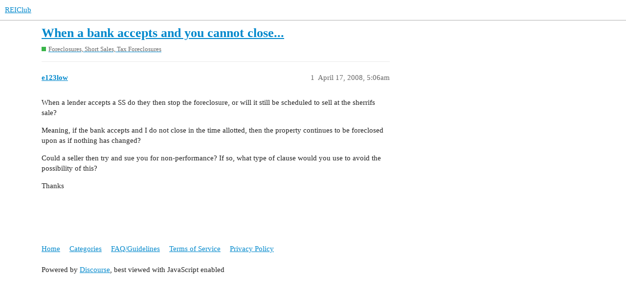

--- FILE ---
content_type: text/html; charset=utf-8
request_url: https://forums.reiclub.com/t/when-a-bank-accepts-and-you-cannot-close/88322
body_size: 2392
content:
<!DOCTYPE html>
<html lang="en">
  <head>
    <meta charset="utf-8">
    <title>When a bank accepts and you cannot close... - Foreclosures, Short Sales, Tax Foreclosures - REIClub</title>
    <meta name="description" content="When a lender accepts a SS do they then stop the foreclosure, or will it still be scheduled to sell at the sherrifs sale? 
Meaning, if the bank accepts and I do not close in the time allotted, then the property continues&amp;hellip;">
    <meta name="generator" content="Discourse 3.1.0.beta2 - https://github.com/discourse/discourse version 84f590ab83b90d4c6754e247744567f75274fb69">
<link rel="icon" type="image/png" href="https://forums.reiclub.com/uploads/default/optimized/1X/27adb4f08ce65ab28777e9dc3c43b4c074b6ebfe_2_32x32.png">
<link rel="apple-touch-icon" type="image/png" href="https://forums.reiclub.com/uploads/default/optimized/1X/27adb4f08ce65ab28777e9dc3c43b4c074b6ebfe_2_180x180.png">
<meta name="theme-color" media="(prefers-color-scheme: light)" content="#ffffff">
<meta name="theme-color" media="(prefers-color-scheme: dark)" content="#111111">

<meta name="viewport" content="width=device-width, initial-scale=1.0, minimum-scale=1.0, user-scalable=yes, viewport-fit=cover">
<link rel="canonical" href="https://forums.reiclub.com/t/when-a-bank-accepts-and-you-cannot-close/88322" />

<link rel="search" type="application/opensearchdescription+xml" href="https://forums.reiclub.com/opensearch.xml" title="REIClub Search">

    <link href="/stylesheets/color_definitions_base__6_e1faac3da298862bd23839549365b9d220ef1e14.css?__ws=forums.reiclub.com" media="all" rel="stylesheet" class="light-scheme"/><link href="/stylesheets/color_definitions_default_1_6_b1cf5d5ddeb8fa5d38bdecff2ec728e93c0ece9b.css?__ws=forums.reiclub.com" media="(prefers-color-scheme: dark)" rel="stylesheet" class="dark-scheme"/>

  <link href="/stylesheets/desktop_a9e3a8d44d156668ffe9440edbde923abdd747a9.css?__ws=forums.reiclub.com" media="all" rel="stylesheet" data-target="desktop"  />



  <link href="/stylesheets/discourse-data-explorer_a9e3a8d44d156668ffe9440edbde923abdd747a9.css?__ws=forums.reiclub.com" media="all" rel="stylesheet" data-target="discourse-data-explorer"  />
  <link href="/stylesheets/discourse-details_a9e3a8d44d156668ffe9440edbde923abdd747a9.css?__ws=forums.reiclub.com" media="all" rel="stylesheet" data-target="discourse-details"  />
  <link href="/stylesheets/discourse-local-dates_a9e3a8d44d156668ffe9440edbde923abdd747a9.css?__ws=forums.reiclub.com" media="all" rel="stylesheet" data-target="discourse-local-dates"  />
  <link href="/stylesheets/discourse-narrative-bot_a9e3a8d44d156668ffe9440edbde923abdd747a9.css?__ws=forums.reiclub.com" media="all" rel="stylesheet" data-target="discourse-narrative-bot"  />
  <link href="/stylesheets/discourse-presence_a9e3a8d44d156668ffe9440edbde923abdd747a9.css?__ws=forums.reiclub.com" media="all" rel="stylesheet" data-target="discourse-presence"  />
  <link href="/stylesheets/docker_manager_a9e3a8d44d156668ffe9440edbde923abdd747a9.css?__ws=forums.reiclub.com" media="all" rel="stylesheet" data-target="docker_manager"  />
  <link href="/stylesheets/lazy-yt_a9e3a8d44d156668ffe9440edbde923abdd747a9.css?__ws=forums.reiclub.com" media="all" rel="stylesheet" data-target="lazy-yt"  />
  <link href="/stylesheets/poll_a9e3a8d44d156668ffe9440edbde923abdd747a9.css?__ws=forums.reiclub.com" media="all" rel="stylesheet" data-target="poll"  />
  <link href="/stylesheets/poll_desktop_a9e3a8d44d156668ffe9440edbde923abdd747a9.css?__ws=forums.reiclub.com" media="all" rel="stylesheet" data-target="poll_desktop"  />

  <link href="/stylesheets/desktop_theme_6_dbf64a495383e096bdfdd56a47a93bb403a8cdee.css?__ws=forums.reiclub.com" media="all" rel="stylesheet" data-target="desktop_theme" data-theme-id="6" data-theme-name="rei club discourse theme"/>

    
    <meta id="data-ga-universal-analytics" data-tracking-code="G-KTKEXXEM49" data-json="{&quot;cookieDomain&quot;:&quot;reiclub.com&quot;}" data-auto-link-domains="">

  <script async src="https://www.googletagmanager.com/gtag/js?id=G-KTKEXXEM49"></script>
  <link rel="preload" href="/assets/google-universal-analytics-v4-2bb8adb2b3d4e54eb20ba9da5e8d181e5703e17472fea680c822deedbf8d7675.js" as="script">
<script defer src="/assets/google-universal-analytics-v4-2bb8adb2b3d4e54eb20ba9da5e8d181e5703e17472fea680c822deedbf8d7675.js"></script>


        <link rel="alternate nofollow" type="application/rss+xml" title="RSS feed of &#39;When a bank accepts and you cannot close...&#39;" href="https://forums.reiclub.com/t/when-a-bank-accepts-and-you-cannot-close/88322.rss" />
    <meta property="og:site_name" content="REIClub" />
<meta property="og:type" content="website" />
<meta name="twitter:card" content="summary" />
<meta name="twitter:image" content="https://forums.reiclub.com/uploads/default/original/1X/27adb4f08ce65ab28777e9dc3c43b4c074b6ebfe.png" />
<meta property="og:image" content="https://forums.reiclub.com/uploads/default/original/1X/27adb4f08ce65ab28777e9dc3c43b4c074b6ebfe.png" />
<meta property="og:url" content="https://forums.reiclub.com/t/when-a-bank-accepts-and-you-cannot-close/88322" />
<meta name="twitter:url" content="https://forums.reiclub.com/t/when-a-bank-accepts-and-you-cannot-close/88322" />
<meta property="og:title" content="When a bank accepts and you cannot close..." />
<meta name="twitter:title" content="When a bank accepts and you cannot close..." />
<meta property="og:description" content="When a lender accepts a SS do they then stop the foreclosure, or will it still be scheduled to sell at the sherrifs sale?  Meaning, if the bank accepts and I do not close in the time allotted, then the property continues to be foreclosed upon as if nothing has changed?  Could a seller then try and sue you for non-performance? If so, what type of clause would you use to avoid the possibility of this?  Thanks" />
<meta name="twitter:description" content="When a lender accepts a SS do they then stop the foreclosure, or will it still be scheduled to sell at the sherrifs sale?  Meaning, if the bank accepts and I do not close in the time allotted, then the property continues to be foreclosed upon as if nothing has changed?  Could a seller then try and sue you for non-performance? If so, what type of clause would you use to avoid the possibility of this?  Thanks" />
<meta property="og:article:section" content="Foreclosures, Short Sales, Tax Foreclosures" />
<meta property="og:article:section:color" content="3AB54A" />
<meta property="article:published_time" content="2008-04-17T05:06:43+00:00" />
<meta property="og:ignore_canonical" content="true" />


    
  </head>
  <body class="crawler ">
    
    <header>
  <a href="/">
    REIClub
  </a>
</header>

    <div id="main-outlet" class="wrap" role="main">
        <div id="topic-title">
    <h1>
      <a href="/t/when-a-bank-accepts-and-you-cannot-close/88322">When a bank accepts and you cannot close...</a>
    </h1>

      <div class="topic-category" itemscope itemtype="http://schema.org/BreadcrumbList">
          <span itemprop="itemListElement" itemscope itemtype="http://schema.org/ListItem">
            <a href="https://forums.reiclub.com/c/foreclosures-short-sales-tax-foreclosures/9" class="badge-wrapper bullet" itemprop="item">
              <span class='badge-category-bg' style='background-color: #3AB54A'></span>
              <span class='badge-category clear-badge'>
                <span class='category-name' itemprop='name'>Foreclosures, Short Sales, Tax Foreclosures</span>
              </span>
            </a>
            <meta itemprop="position" content="1" />
          </span>
      </div>

  </div>

  


      <div id='post_1' itemscope itemtype='http://schema.org/DiscussionForumPosting' class='topic-body crawler-post'>
        <div class='crawler-post-meta'>
          <div itemprop='publisher' itemscope itemtype="http://schema.org/Organization">
            <meta itemprop='name' content='REIClub'>
              <div itemprop='logo' itemscope itemtype="http://schema.org/ImageObject">
                <meta itemprop='url' content='https://forums.reiclub.com/uploads/default/original/2X/1/1740f418b680224bc5adf04a38d1c341b3fb0f7f.png'>
              </div>
          </div>
          <span class="creator" itemprop="author" itemscope itemtype="http://schema.org/Person">
            <a itemprop="url" href='https://forums.reiclub.com/u/e123low'><span itemprop='name'>e123low</span></a>
            
          </span>

          <link itemprop="mainEntityOfPage" href="https://forums.reiclub.com/t/when-a-bank-accepts-and-you-cannot-close/88322">


          <span class="crawler-post-infos">
              <time itemprop='datePublished' datetime='2008-04-17T05:06:43Z' class='post-time'>
                April 17, 2008,  5:06am
              </time>
              <meta itemprop='dateModified' content='2008-04-17T05:06:43Z'>
          <span itemprop='position'>1</span>
          </span>
        </div>
        <div class='post' itemprop='articleBody'>
          <p>When a lender accepts a SS do they then stop the foreclosure, or will it still be scheduled to sell at the sherrifs sale?</p>
<p>Meaning, if the bank accepts and I do not close in the time allotted, then the property continues to be foreclosed upon as if nothing has changed?</p>
<p>Could a seller then try and sue you for non-performance? If so, what type of clause would you use to avoid the possibility of this?</p>
<p>Thanks</p>
        </div>

        <meta itemprop='headline' content='When a bank accepts and you cannot close...'>
          <meta itemprop='keywords' content=''>

        <div itemprop="interactionStatistic" itemscope itemtype="http://schema.org/InteractionCounter">
           <meta itemprop="interactionType" content="http://schema.org/LikeAction"/>
           <meta itemprop="userInteractionCount" content="0" />
           <span class='post-likes'></span>
         </div>

         <div itemprop="interactionStatistic" itemscope itemtype="http://schema.org/InteractionCounter">
            <meta itemprop="interactionType" content="http://schema.org/CommentAction"/>
            <meta itemprop="userInteractionCount" content="0" />
          </div>

      </div>






    </div>
    <footer class="container wrap">
  <nav class='crawler-nav'>
    <ul>
      <li itemscope itemtype='http://schema.org/SiteNavigationElement'>
        <span itemprop='name'>
          <a href='/' itemprop="url">Home </a>
        </span>
      </li>
      <li itemscope itemtype='http://schema.org/SiteNavigationElement'>
        <span itemprop='name'>
          <a href='/categories' itemprop="url">Categories </a>
        </span>
      </li>
      <li itemscope itemtype='http://schema.org/SiteNavigationElement'>
        <span itemprop='name'>
          <a href='/guidelines' itemprop="url">FAQ/Guidelines </a>
        </span>
      </li>
      <li itemscope itemtype='http://schema.org/SiteNavigationElement'>
        <span itemprop='name'>
          <a href='/tos' itemprop="url">Terms of Service </a>
        </span>
      </li>
      <li itemscope itemtype='http://schema.org/SiteNavigationElement'>
        <span itemprop='name'>
          <a href='/privacy' itemprop="url">Privacy Policy </a>
        </span>
      </li>
    </ul>
  </nav>
  <p class='powered-by-link'>Powered by <a href="https://www.discourse.org">Discourse</a>, best viewed with JavaScript enabled</p>
</footer>

    
    
<link rel="preload" href="/theme-javascripts/564734d82d1537a58d404c644ccff8c602ec5340.js?__ws=forums.reiclub.com" as="script">
<script defer="" src="/theme-javascripts/564734d82d1537a58d404c644ccff8c602ec5340.js?__ws=forums.reiclub.com" data-theme-id="6"></script>

  </body>
  
</html>


--- FILE ---
content_type: text/css
request_url: https://forums.reiclub.com/stylesheets/desktop_a9e3a8d44d156668ffe9440edbde923abdd747a9.css?__ws=forums.reiclub.com
body_size: 84171
content:
:root{--base-font-size-smallest: 0.815em;--base-font-size-smaller: 0.875em;--base-font-size: 0.938em;--base-font-size-larger: 1.063em;--base-font-size-largest: 1.118em;--font-up-6: 2.296em;--font-up-5: 2em;--font-up-4: 1.7511em;--font-up-3: 1.5157em;--font-up-2: 1.3195em;--font-up-1: 1.1487em;--font-0: 1em;--font-down-1: 0.8706em;--font-down-2: 0.7579em;--font-down-3: 0.6599em;--font-down-4: 0.5745em;--font-down-5: 0.5em;--font-down-6: 0.4355em;--font-up-3-rem: 1.5157rem;--font-up-2-rem: 1.3195rem;--font-up-1-rem: 1.1487rem;--font-0-rem: 1rem;--font-down-1-rem: 0.8706rem;--font-down-2-rem: 0.7579rem;--font-size-ios-input: 1.07em;--line-height-small: 1;--line-height-medium: 1.2;--line-height-large: 1.4}/*! normalize.css v8.0.1 | MIT License | github.com/necolas/normalize.css */html{line-height:1.15;-webkit-text-size-adjust:100%}body{margin:0}main{display:block}h1{font-size:2em;margin:.67em 0}hr{box-sizing:content-box;height:0;overflow:visible}pre{font-family:monospace,monospace;font-size:1em}a{background-color:rgba(0,0,0,0)}abbr[title]{border-bottom:none;text-decoration:underline;text-decoration:underline dotted}b,strong{font-weight:bolder}code,kbd,samp{font-family:monospace,monospace;font-size:1em}small{font-size:80%}sub,sup{font-size:75%;line-height:0;position:relative;vertical-align:baseline}sub{bottom:-0.25em}sup{top:-0.5em}img{border-style:none}button,input,optgroup,select,textarea{font-family:inherit;font-size:100%;line-height:1.15;margin:0}button,input{overflow:visible}button,select{text-transform:none}button,[type=button],[type=reset],[type=submit]{-webkit-appearance:button}button::-moz-focus-inner,[type=button]::-moz-focus-inner,[type=reset]::-moz-focus-inner,[type=submit]::-moz-focus-inner{border-style:none;padding:0}button:-moz-focusring,[type=button]:-moz-focusring,[type=reset]:-moz-focusring,[type=submit]:-moz-focusring{outline:1px dotted ButtonText}fieldset{padding:.35em .75em .625em}legend{box-sizing:border-box;color:inherit;display:table;max-width:100%;padding:0;white-space:normal}progress{vertical-align:baseline}textarea{overflow:auto}[type=checkbox],[type=radio]{box-sizing:border-box;padding:0}[type=number]::-webkit-inner-spin-button,[type=number]::-webkit-outer-spin-button{height:auto}[type=search]{-webkit-appearance:textfield;outline-offset:-2px}[type=search]::-webkit-search-decoration{-webkit-appearance:none}::-webkit-file-upload-button{-webkit-appearance:button;font:inherit}details{display:block}summary{display:list-item}template{display:none}[hidden]{display:none}button,input,optgroup,select,textarea{color:inherit}table{border-collapse:collapse;border-spacing:0}td,th{padding:0}/*!
 * Pikaday
 * Copyright © 2014 David Bushell | BSD & MIT license | http://dbushell.com/
 */.pika-single{z-index:9999;display:block;position:relative;color:var(--primary);background:var(--secondary);border:1px solid var(--primary-low);border-bottom-color:var(--primary-low);font-family:Arial,sans-serif}.pika-single.is-hidden{display:none}.pika-single.is-bound{position:absolute;box-shadow:0 5px 15px -5px rgba(0,0,0,.5)}.pika-single:before,.pika-single:after{content:" ";display:table}.pika-single:after{clear:both}.pika-lendar{float:left;width:240px;margin:8px}.pika-title{position:relative;text-align:center}.pika-title select{cursor:pointer;position:absolute;z-index:9998;margin:0;left:0;top:5px;filter:alpha(opacity=0);opacity:0}.pika-label{display:inline-block;position:relative;z-index:9999;overflow:hidden;margin:0;padding:5px 3px;font-size:14px;line-height:20px;font-weight:bold;color:var(--primary);background-color:var(--secondary)}.pika-prev,.pika-next{display:block;cursor:pointer;position:relative;outline:none;border:0;padding:0;width:20px;height:30px;text-indent:20px;white-space:nowrap;overflow:hidden;background-color:var(--primary);background-size:75% 75%;opacity:.5}.pika-prev:hover,.pika-prev:focus,.pika-next:hover,.pika-next:focus{opacity:1;background:var(--tertiary)}.pika-prev.is-disabled,.pika-next.is-disabled{cursor:default;opacity:.2}.pika-prev,.is-rtl .pika-next{float:left;-webkit-mask:url("data:image/svg+xml;charset=utf8,%3Csvg aria-hidden='true' role='img' xmlns='http://www.w3.org/2000/svg' width='14px' height='16px' viewBox='0 0 192 512'%3E%3Cpath d='M192 127.338v257.324c0 17.818-21.543 26.741-34.142 14.142L29.196 270.142c-7.81-7.81-7.81-20.474 0-28.284l128.662-128.662c12.599-12.6 34.142-3.676 34.142 14.142z'%3E%3C/path%3E%3C/svg%3E") no-repeat 50% 50%;mask:url("data:image/svg+xml;charset=utf8,%3Csvg aria-hidden='true' role='img' xmlns='http://www.w3.org/2000/svg' width='14px' height='16px' viewBox='0 0 192 512'%3E%3Cpath d='M192 127.338v257.324c0 17.818-21.543 26.741-34.142 14.142L29.196 270.142c-7.81-7.81-7.81-20.474 0-28.284l128.662-128.662c12.599-12.6 34.142-3.676 34.142 14.142z'%3E%3C/path%3E%3C/svg%3E") no-repeat 50% 50%}.pika-next,.is-rtl .pika-prev{float:right;-webkit-mask:url("data:image/svg+xml;charset=utf8,%3Csvg aria-hidden='true' role='img' xmlns='http://www.w3.org/2000/svg' width='14px' height='16px' viewBox='0 0 192 512'%3E%3Cpath d='M0 384.662V127.338c0-17.818 21.543-26.741 34.142-14.142l128.662 128.662c7.81 7.81 7.81 20.474 0 28.284L34.142 398.804C21.543 411.404 0 402.48 0 384.662z'%3E%3C/path%3E%3C/svg%3E") no-repeat 50% 50%;mask:url("data:image/svg+xml;charset=utf8,%3Csvg aria-hidden='true' role='img' xmlns='http://www.w3.org/2000/svg' width='14px' height='16px' viewBox='0 0 192 512'%3E%3Cpath d='M0 384.662V127.338c0-17.818 21.543-26.741 34.142-14.142l128.662 128.662c7.81 7.81 7.81 20.474 0 28.284L34.142 398.804C21.543 411.404 0 402.48 0 384.662z'%3E%3C/path%3E%3C/svg%3E") no-repeat 50% 50%}.pika-select{display:inline-block}.pika-table{width:100%;border-collapse:collapse;border-spacing:0;border:0}.pika-table th,.pika-table td{width:14.2857142857%;padding:0}.pika-table th{color:var(--primary);font-size:12px;line-height:25px;font-weight:bold;text-align:center}.pika-table abbr{border-bottom:none;cursor:help}.pika-button{cursor:pointer;display:block;-moz-box-sizing:border-box;box-sizing:border-box;outline:none;border:0;margin:0;width:100%;padding:5px;color:var(--primary);font-size:12px;line-height:15px;text-align:right;background:var(--secondary)}.is-today .pika-button{color:var(--tertiary);font-weight:bold}.is-selected .pika-button{color:var(--secondary);font-weight:bold;background:var(--tertiary);box-shadow:inset 0 1px 3px var(--tertiary-low);border-radius:3px}.is-disabled .pika-button,.is-outside-current-month .pika-button{pointer-events:none;cursor:default;color:var(--primary);opacity:.3}.pika-button:hover{color:var(--primary);background:var(--tertiary-low);box-shadow:none;border-radius:3px}.pika-week{font-size:11px;color:var(--primary)}.is-inrange .pika-button{background:#d5e9f7}.is-startrange .pika-button{color:var(--secondary);background:#6cb31d;box-shadow:none;border-radius:3px}.is-endrange .pika-button{color:var(--secondary);background:var(--tertiary);box-shadow:none;border-radius:3px}.pika-day:focus{background-color:var(--tertiary-very-low)}.tippy-box[data-animation=fade][data-state=hidden]{opacity:0}[data-tippy-root]{max-width:calc(100vw - 10px)}.tippy-box{position:relative;background-color:#333;color:#fff;border-radius:4px;font-size:14px;line-height:1.4;white-space:normal;outline:0;transition-property:transform,visibility,opacity}.tippy-box[data-placement^=top]>.tippy-arrow{bottom:0}.tippy-box[data-placement^=top]>.tippy-arrow:before{bottom:-7px;left:0;border-width:8px 8px 0;border-top-color:initial;transform-origin:center top}.tippy-box[data-placement^=bottom]>.tippy-arrow{top:0}.tippy-box[data-placement^=bottom]>.tippy-arrow:before{top:-7px;left:0;border-width:0 8px 8px;border-bottom-color:initial;transform-origin:center bottom}.tippy-box[data-placement^=left]>.tippy-arrow{right:0}.tippy-box[data-placement^=left]>.tippy-arrow:before{border-width:8px 0 8px 8px;border-left-color:initial;right:-7px;transform-origin:center left}.tippy-box[data-placement^=right]>.tippy-arrow{left:0}.tippy-box[data-placement^=right]>.tippy-arrow:before{left:-7px;border-width:8px 8px 8px 0;border-right-color:initial;transform-origin:center right}.tippy-box[data-inertia][data-state=visible]{transition-timing-function:cubic-bezier(0.54, 1.5, 0.38, 1.11)}.tippy-arrow{width:16px;height:16px;color:#333}.tippy-arrow:before{content:"";position:absolute;border-color:transparent;border-style:solid}.tippy-content{position:relative;padding:5px 9px;z-index:1}.tippy-box[data-placement^=top]>.tippy-svg-arrow{bottom:0}.tippy-box[data-placement^=top]>.tippy-svg-arrow:after,.tippy-box[data-placement^=top]>.tippy-svg-arrow>svg{top:16px;transform:rotate(180deg)}.tippy-box[data-placement^=bottom]>.tippy-svg-arrow{top:0}.tippy-box[data-placement^=bottom]>.tippy-svg-arrow>svg{bottom:16px}.tippy-box[data-placement^=left]>.tippy-svg-arrow{right:0}.tippy-box[data-placement^=left]>.tippy-svg-arrow:after,.tippy-box[data-placement^=left]>.tippy-svg-arrow>svg{transform:rotate(90deg);top:calc(50% - 3px);left:11px}.tippy-box[data-placement^=right]>.tippy-svg-arrow{left:0}.tippy-box[data-placement^=right]>.tippy-svg-arrow:after,.tippy-box[data-placement^=right]>.tippy-svg-arrow>svg{transform:rotate(-90deg);top:calc(50% - 3px);right:11px}.tippy-svg-arrow{width:16px;height:16px;fill:#333;text-align:initial}.tippy-svg-arrow,.tippy-svg-arrow>svg{position:absolute}@media(forced-colors: active){.select-kit .select-kit-row:hover,.select-kit .select-kit-row:focus{outline:2px auto rgba(0,0,0,0)}}.pull-left{float:left}.pull-right{float:right}.show{display:block}.hide,.hidden{display:none !important}.invisible{visibility:hidden}.sr-only{position:absolute;width:1px;height:1px;padding:0;margin:-1px;overflow:hidden;clip:rect(0, 0, 0, 0);border:0}.affix{position:fixed}.clearfix:before,.container:before,.clearfix:after,.container:after{display:table;content:" "}.clearfix:after,.container:after{clear:both}.overflow-ellipsis{white-space:nowrap;overflow:hidden;text-overflow:ellipsis}.clickable{cursor:pointer}.non-clickable{cursor:default}:root{--topic-body-width: 690px;--topic-body-width-padding: 11px;--topic-avatar-width: 45px;--d-border-radius: initial;--d-nav-pill-border-radius: var(--d-border-radius);--d-button-border-radius: var(--d-border-radius);--d-input-border-radius: var(--d-border-radius)}html{color:var(--primary);font-family:var(--font-family);font-size:var(--base-font-size);line-height:var(--line-height-large);background-color:var(--secondary);overflow-y:scroll;direction:ltr}html.text-size-smallest{font-size:var(--base-font-size-smallest)}html.text-size-smaller{font-size:var(--base-font-size-smaller)}html.text-size-larger{font-size:var(--base-font-size-larger)}html.text-size-largest{font-size:var(--base-font-size-largest)}a{color:var(--tertiary);text-decoration:none;cursor:pointer}a:visited{color:var(--tertiary)}a:hover{color:var(--tertiary)}a:active{color:var(--tertiary)}hr{display:block;height:1px;margin:1em 0;border:0;border-top:1px solid var(--primary-low);padding:0}ul,ol,dd{margin:1em 0 1em 1.25em;padding:0}.cooked ul,.cooked ol,.cooked dd{clear:both}.cooked ul,.cooked ol,.d-editor-preview ul,.d-editor-preview ol{padding-left:1.25em}li>ul,li>ol,.cooked li>ul,.cooked li>ol,.d-editor-preview li>ul,.d-editor-preview li>ol{margin:0}img{vertical-align:middle}fieldset{margin:0;border:0;padding:0}pre code{overflow:auto;-moz-tab-size:4;tab-size:4}pre code.lang-markdown{white-space:pre-wrap}table{border-collapse:collapse}tbody{border-top:3px solid var(--primary-low)}.topic-list-item,tr{border-bottom:1px solid var(--primary-low)}.topic-list-item.highlighted,tr.highlighted{animation:background-fade-highlight 2.5s ease-out}ruby>rt{font-size:72%}button,html input[type=button],input[type=reset],input[type=submit]{cursor:pointer}.inline-form{display:inline-flex;align-items:center;flex-wrap:wrap}.inline-form.full-width{display:flex}.inline-form>input[type=text],.inline-form>input[type=search]{display:inline-flex;flex:1}.inline-form>.select-kit,.inline-form>input[type=text],.inline-form>input[type=search],.inline-form>label,.inline-form>.btn,.inline-form>.d-date-input{margin-bottom:.5em;margin-right:.5em}.inline-form>.select-kit:last-child,.inline-form>input[type=text]:last-child,.inline-form>input[type=search]:last-child,.inline-form>label:last-child,.inline-form>.btn:last-child,.inline-form>.d-date-input:last-child{margin-right:0}.select-kit.categories-admin-dropdown .select-kit-body{min-width:auto;width:250px}.select-kit.categories-admin-dropdown .select-kit-header .d-icon{justify-content:space-between}.select-kit.combo-box.category-chooser{width:300px}.select-kit.combo-box.category-chooser .select-kit-row{display:flex;align-items:flex-start;flex-direction:column}.select-kit.combo-box.category-chooser .select-kit-row.none .topic-count{display:none}.select-kit.combo-box.category-chooser .select-kit-row .topic-count{font-size:var(--font-down-1);color:var(--primary-medium);white-space:nowrap;margin-left:.5em;font-weight:normal}.select-kit.combo-box.category-chooser .select-kit-row .category-status{color:var(--primary);line-height:var(--line-height-large);flex:1 1 auto}.select-kit.combo-box.category-chooser .select-kit-row .category-desc{flex:1 1 auto;font-size:var(--font-down-1);line-height:var(--line-height-large)}.select-kit.combo-box.category-drop{min-width:auto}.select-kit.combo-box.category-drop .badge-wrapper{font-size:var(--font-0);font-weight:normal;max-width:260px}.select-kit.combo-box.category-drop .badge-wrapper.box{margin:0}.select-kit.combo-box.category-drop .badge-wrapper.box span.badge-category{margin:0}.select-kit.combo-box.category-drop .badge-wrapper.box span.badge-category .d-icon-lock{margin-right:5px}.select-kit.combo-box.category-drop.box.has-selection .category-drop-header .badge-wrapper.box{padding:0}.select-kit.combo-box.category-drop .category-drop-header.is-none .selected-name{color:inherit}.select-kit.combo-box.category-drop .category-drop-header .badge-wrapper{margin-right:0}.select-kit.combo-box.category-drop .select-kit-row{flex-direction:column;align-items:flex-start}.select-kit.combo-box.category-drop .select-kit-row[data-value=all-categories],.select-kit.combo-box.category-drop .select-kit-row[data-value=no-categories]{color:var(--tertiary);font-weight:700}.select-kit.combo-box.category-drop .select-kit-row .category-desc{font-weight:normal;color:var(--primary-medium);margin-top:2px}.select-kit.combo-box.category-drop .select-kit-row .category-status{align-items:center}.select-kit.combo-box.category-drop .select-kit-row .topic-count{margin-left:.5em;font-weight:normal;color:var(--primary-medium);font-size:var(--font-down-1)}.select-kit.combo-box.category-drop .select-kit-row .badge-wrapper{margin:0}.select-kit.combo-box.category-drop .select-kit-row .badge-wrapper:nth-child(2){margin-left:10px}.select-kit .select-kit-row.category-row{flex-direction:column;align-items:flex-start}.select-kit .select-kit-row.category-row .category-status{display:flex;align-items:center;max-width:100%;flex:1 1 auto}.select-kit .select-kit-row.category-row .category-desc p{margin:0}.select-kit .select-kit-row.category-row .category-status .badge-wrapper.box{margin-bottom:1px;margin-top:1px}.select-kit .select-kit-row.category-row .category-desc{margin:0;font-size:var(--font-down-1);color:var(--primary-medium)}.select-kit .select-kit-row.category-row .topic-count{white-space:nowrap}.select-kit.category-selector .select-kit-selected-name .badge-wrapper.box,.select-kit-box.category-selector .select-kit-selected-name .badge-wrapper.box{margin:2px;padding:0}.select-kit.category-selector .category-row,.select-kit-box.category-selector .category-row{max-width:100%}.select-kit.category-selector .category-row .topic-count,.select-kit-box.category-selector .category-row .topic-count{margin-left:.25em}.select-kit.category-selector .category-row .plus-subcategories,.select-kit-box.category-selector .category-row .plus-subcategories{font-size:var(--font-down-2)}.select-kit.combo-box.color-palettes .color-palettes-row .palettes{display:flex;align-items:center;margin-left:.5em;flex:1 0 0;padding:8px}.select-kit.combo-box.color-palettes .color-palettes-row .palettes .palette{height:15px;width:15px;display:block}.select-kit.combo-box .select-kit-body{border-radius:0}.select-kit.combo-box .select-kit-row{margin:0;min-height:1px}.select-kit.combo-box .select-kit-row.no-content{font-weight:normal}.select-kit.combo-box .select-kit-filter .filter-input,.select-kit.combo-box .select-kit-filter .filter-input:focus,.select-kit.combo-box .select-kit-filter .filter-input:active{flex:1}.select-kit.combo-box .select-kit-filter .filter-icon{margin-left:.25em}.select-kit.combo-box .select-kit-header{background:var(--secondary);border-color:var(--primary-medium)}.select-kit.combo-box .select-kit-header.is-focused{border-color:var(--tertiary);outline:1px solid var(--tertiary);outline-offset:0}.select-kit.combo-box .select-kit-collection{display:flex;flex-direction:column;padding:0;min-width:100px}.select-kit.combo-box .select-kit-collection .collection-header a{white-space:nowrap;color:var(--primary);line-height:var(--line-height-medium);font-weight:bold;display:block;padding:.75em;color:var(--tertiary)}.select-kit.combo-box .select-kit-collection .collection-header a:hover{text-decoration:underline}.select-kit.combo-box.is-disabled .select-kit-header{background:var(--primary-low);border-color:var(--primary-low-mid);color:var(--primary-medium)}.select-kit.combo-box.is-disabled .select-kit-header .d-icon{color:var(--primary-medium)}.select-kit.combo-box.is-highlighted .select-kit-header{border-color:var(--tertiary);outline:1px solid var(--tertiary);outline-offset:0}.select-kit.combo-box.tag-drop,.select-kit.combo-box.group-dropdown{min-width:auto}.select-kit.combo-box.tag-drop{color:var(--primary-high)}.select-kit.combo-box.group-dropdown .select-kit-row{font-weight:bold}.select-kit.dropdown-select-box.composer-actions{margin:0}.select-kit.dropdown-select-box.composer-actions .select-kit-header{background:none;outline:none;padding:0;margin-right:8px;border:1px solid var(--primary-medium);min-height:unset}.select-kit.dropdown-select-box.composer-actions .select-kit-header .d-icon{padding:5px 6px}.select-kit.dropdown-select-box.composer-actions .select-kit-header:hover,.select-kit.dropdown-select-box.composer-actions .select-kit-header:focus{background:var(--primary-low)}.select-kit.dropdown-select-box.composer-actions .d-icon{margin:0 !important}.select-kit.single-select.dropdown-select-box{display:inline-flex;min-width:auto;border:none}.select-kit.single-select.dropdown-select-box.is-expanded .select-kit-collection,.select-kit.single-select.dropdown-select-box.is-expanded .select-kit-body{border-radius:0}.select-kit.single-select.dropdown-select-box .select-kit-body{border:1px solid var(--primary-low);background-clip:padding-box;box-shadow:0 2px 3px 0 rgba(0,0,0,.2)}.select-kit.single-select.dropdown-select-box .select-kit-row{margin:0}.select-kit.single-select.dropdown-select-box .select-kit-row .icons{display:flex;align-self:flex-start;margin-right:.5em}.select-kit.single-select.dropdown-select-box .select-kit-row .icons .d-icon{flex:0 0 100%;overflow:hidden;font-size:var(--font-up-2);margin-right:0}.select-kit.single-select.dropdown-select-box .select-kit-row .texts{line-height:var(--line-height-medium);flex:1 1 0%;align-items:flex-start;display:flex;flex-wrap:wrap;flex-direction:column}.select-kit.single-select.dropdown-select-box .select-kit-row .texts .name{flex:1 1 auto;font-weight:bold;font-size:var(--font-0);color:var(--primary);padding:0;overflow:hidden;white-space:nowrap;text-overflow:ellipsis;max-width:100%}.select-kit.single-select.dropdown-select-box .select-kit-row .texts .desc{flex:1 1 auto;font-size:var(--font-down-1);font-weight:normal;color:var(--primary-medium);white-space:normal}.select-kit.single-select.dropdown-select-box .select-kit-collection{padding:0;max-height:100%}.select-kit.single-select.dropdown-select-box .select-kit-header{display:inline-flex;align-items:center;justify-content:space-between;flex-direction:row}.select-kit.single-select.dropdown-select-box .select-kit-header .d-icon+.d-icon{margin-left:.25em}.select-kit.single-select.dropdown-select-box .select-kit-header.is-focused{outline-style:auto;outline-color:var(--tertiary)}.select-kit.user-notifications-dropdown .select-kit-header .d-icon{margin-left:0}.select-kit.user-notifications-dropdown .select-kit-header-wrapper{justify-content:center}.select-kit.email-group-user-chooser.full-width-wrap{width:unset}.select-kit.email-group-user-chooser .select-kit-row.email-group-user-chooser-row .identifier{color:var(--primary);white-space:nowrap;line-height:var(--line-height-medium)}.select-kit.email-group-user-chooser .select-kit-row.email-group-user-chooser-row .name{color:var(--primary-high);font-size:var(--font-down-1);margin-left:.5em;overflow:hidden;white-space:nowrap;text-overflow:ellipsis}.select-kit.email-group-user-chooser .select-kit-row.email-group-user-chooser-row .avatar,.select-kit.email-group-user-chooser .select-kit-row.email-group-user-chooser-row .d-icon{margin-left:0;margin-right:.5em}.select-kit.email-group-user-chooser .select-kit-header .x-more-item{background:var(--primary-low);padding:.25em;flex:1;align-items:center;display:flex;justify-content:space-between;box-sizing:border-box;margin:2px 0 0px 3px;float:left;height:30px;color:inherit;outline:none}.select-kit.flair-chooser .select-kit-header .avatar-flair,.select-kit.flair-chooser .flair-row .avatar-flair{align-items:center;background-position:center;background-repeat:no-repeat;background-size:18px 18px;display:flex;justify-content:center;margin-right:5px;height:18px;width:18px}.select-kit.flair-chooser .select-kit-header .avatar-flair.rounded,.select-kit.flair-chooser .flair-row .avatar-flair.rounded{background-size:12.8571428571px 12.8571428571px;border-radius:50%}.select-kit.flair-chooser .select-kit-header .avatar-flair .d-icon,.select-kit.flair-chooser .flair-row .avatar-flair .d-icon{display:block;height:10px;width:10px}.select-kit.flair-chooser .select-kit-header span,.select-kit.flair-chooser .flair-row span{white-space:nowrap}.select-kit.combobox.future-date-input-selector{min-width:50%}.select-kit.combobox.future-date-input-selector .future-date-input-selector-header .btn-clear{line-height:var(--line-height-large)}.select-kit.combobox.future-date-input-selector .future-date-input-selector-datetime{color:var(--primary-medium);margin-left:auto;white-space:nowrap}.select-kit.combobox.future-date-input-selector .future-date-input-selector-datetime+svg{margin-left:.25em}.select-kit.combobox.future-date-input-selector .future-date-input-selector-icons{margin-right:5px}.select-kit.combobox.future-date-input-selector .btn-clear{padding:0;margin-left:5px}.select-kit.combobox.future-date-input-selector .future-date-input-selector-row .future-date-input-selector-icons{color:var(--primary-medium)}.future-date-input .future-date-input-date-picker,.future-date-input .future-date-input-time-picker{margin-top:.5em;margin-bottom:0}.future-date-input .future-date-input-date-picker input,.future-date-input .future-date-input-time-picker input{margin-bottom:0;margin-left:5px}.select-kit.icon-picker .multi-select-header .select-kit-selected-name .d-icon{color:var(--primary-high)}.select-kit.multi-select.list-setting .select-kit-row.create .square{width:12px;height:12px;margin-left:5px}.select-kit.combo-box.mini-tag-chooser{margin-bottom:5px;margin-left:5px}.select-kit.combo-box.mini-tag-chooser.no-tags .select-kit-header .selected-name{color:var(--primary-medium)}.select-kit.combo-box.mini-tag-chooser .select-kit-row.is-selected{background:none}.select-kit.combo-box.mini-tag-chooser .select-kit-row.is-highlighted.is-selected{background:var(--tertiary-low)}.select-kit.multi-select{width:300px;background:var(--secondary)}.select-kit.multi-select .select-kit-filter+.selected-content,.select-kit.multi-select .select-kit-filter+.select-kit-collection{border-top:1px solid var(--primary-low)}.select-kit.multi-select .select-kit-row{min-height:1px}.select-kit.multi-select.is-disabled .multi-select-header{background:var(--primary-low);border-color:var(--primary-low-mid);color:var(--primary-medium)}.select-kit.multi-select.is-disabled .multi-select-header .d-icon{color:var(--primary-medium)}.select-kit.multi-select .selected-content{display:flex;width:100%;flex-wrap:wrap;padding:0;justify-content:flex-start;box-sizing:border-box;border-bottom:1px solid var(--primary-low);padding:.25em .25em 0 .25em}.select-kit.multi-select .selected-content .selected-choice{margin:0 .25em .25em 0;font-size:var(--font-down-1)}.select-kit.multi-select .selected-content .selected-choice.selected-choice-color{border-bottom:2px solid rgba(0,0,0,0)}.select-kit.multi-select .multi-select-header{background:var(--secondary);border-color:var(--primary-medium)}.select-kit.multi-select .multi-select-header .formatted-selection{margin:0;cursor:pointer;overflow:hidden;white-space:nowrap;text-overflow:ellipsis;display:inline-block}.select-kit.multi-select.is-expanded .multi-select-header,.select-kit.multi-select .multi-select-header:focus{border-color:var(--tertiary);outline:1px solid var(--tertiary);outline-offset:0}.select-kit.dropdown-select-box.notifications-button .select-kit-body{max-width:400px}.select-kit.dropdown-select-box.notifications-button .select-kit-row .icons{align-self:flex-start;margin-right:.75em}.select-kit.dropdown-select-box.notifications-filter{display:inline-flex;position:relative}.select-kit.dropdown-select-box.notifications-filter .select-kit-collection{padding:.25em}.select-kit.dropdown-select-box.notifications-filter .notifications-filter-header{padding:.5em;background:none;outline:none;cursor:pointer}.select-kit.dropdown-select-box.notifications-filter .notifications-filter-header .filter-text{margin-right:.5em;color:var(--primary-medium);cursor:pointer;margin-bottom:0}.select-kit.dropdown-select-box.notifications-filter .notifications-filter-header .header-text{color:var(--tertiary);cursor:pointer;margin-bottom:0}.select-kit.dropdown-select-box.notifications-filter .notifications-filter-header .d-icon{color:var(--primary-medium);margin:0 0 0 .25em;font-size:var(--font-up-2)}.select-kit.dropdown-select-box.period-chooser{display:inline-flex;position:relative}.select-kit.dropdown-select-box.period-chooser .select-kit-collection{padding:5px}.select-kit.dropdown-select-box.period-chooser .period-chooser-header{display:inline-block;background:rgba(0,0,0,0);border-color:rgba(0,0,0,0);padding:0}.select-kit.dropdown-select-box.period-chooser .period-chooser-header h2.selected-name{color:var(--secondary);display:inline-block}.select-kit.dropdown-select-box.period-chooser .period-chooser-header h2.selected-name .date-section{color:var(--primary);margin-right:5px}.select-kit.dropdown-select-box.period-chooser .period-chooser-header h2.selected-name .top-date-string{font-size:var(--font-down-1);color:var(--primary-med-or-secondary-high);font-weight:normal;text-transform:uppercase}.select-kit.dropdown-select-box.period-chooser .period-chooser-header .d-icon{color:var(--primary);opacity:1;font-size:var(--font-up-3)}.select-kit.dropdown-select-box.period-chooser .period-chooser-header.is-focused,.select-kit.dropdown-select-box.period-chooser .period-chooser-header:focus,.select-kit.dropdown-select-box.period-chooser .period-chooser-header:hover{background:rgba(0,0,0,0);border-color:rgba(0,0,0,0);outline:none}.select-kit.dropdown-select-box.period-chooser .period-chooser-row{font-weight:bold;padding:5px;font-size:var(--font-up-1);align-items:center;display:flex}.select-kit.dropdown-select-box.period-chooser .period-chooser-row .period-title{flex:1 0 0px}.select-kit.dropdown-select-box.period-chooser .period-chooser-row .date-section{color:var(--primary)}.select-kit.dropdown-select-box.period-chooser .period-chooser-row .top-date-string{font-weight:normal;font-size:var(--font-down-1);color:var(--primary-med-or-secondary-high);text-transform:uppercase;margin-left:5px}#topic-footer-buttons .pinned-button.is-hidden{display:none}.select-kit{-webkit-user-select:none;user-select:none;cursor:default;border:none;box-sizing:border-box;display:inline-block;flex-direction:column;position:relative;vertical-align:middle}.select-kit.is-hidden{display:none !important}.select-kit>summary{list-style-type:none;display:block}.select-kit>summary:before{content:none !important;margin:0}.select-kit>summary::marker{display:none !important}.select-kit.is-disabled{pointer-events:none}.select-kit.is-expanded{z-index:300}.select-kit.is-expanded .select-kit-body{display:flex;flex-direction:column;align-items:center;justify-content:center;border-radius:0;border:none;border:1px solid var(--primary-low);box-shadow:0 2px 3px 0 rgba(0,0,0,.2);background:var(--secondary);max-width:600px}.select-kit.is-expanded .select-kit-collection{box-sizing:border-box;width:100%}.select-kit.is-expanded .select-kit-filter.is-expanded{padding:.25em .5em}.select-kit.is-loading .select-kit-collection{overflow:hidden}.select-kit .d-icon{color:var(--primary-high)}.select-kit .select-kit-header{border:1px solid rgba(0,0,0,0);font-size:var(--font-0);line-height:normal;box-sizing:border-box;padding:.5em .65em;font-weight:500;overflow:hidden;transition:all .25s;cursor:pointer;display:flex;align-items:stretch}.ios-device .select-kit .select-kit-header{font-size:var(--font-size-ios-input);padding-top:.4em;padding-bottom:.4em}.select-kit .select-kit-header:not(.btn){border-radius:var(--d-input-border-radius);padding-left:.5em;padding-right:.5em}.select-kit .select-kit-header::-webkit-details-marker{display:none}.select-kit .select-kit-header .select-kit-header-wrapper{box-sizing:border-box;display:flex;align-items:center;width:100%}.select-kit .select-kit-header .d-icon-spinner{-webkit-animation:rotate-forever 1s infinite linear;animation:rotate-forever 1s infinite linear}.select-kit .select-kit-header .selected-name{text-align:left;flex:0 1 auto;align-items:center;color:inherit;display:flex;outline:none}.select-kit .select-kit-header .selected-name:focus .d-icon-times{color:var(--danger)}.select-kit .select-kit-header .selected-name .d-icon+.name{margin-left:.5em}.select-kit .select-kit-header .selected-name .name{display:inline-block}.select-kit .select-kit-header .selected-name .name>.d-icon{margin-left:.5em;margin-right:0}.select-kit .select-kit-header .selected-name>.d-icon{margin-right:0}.select-kit .select-kit-header .selected-name.select-kit-selected-color{border-bottom-width:5px;border-bottom-style:solid}.select-kit .select-kit-header .selected-name .badge-wrapper{font-size:inherit}.select-kit .select-kit-header .btn-clear{margin-left:.25em;padding:.25em;border:0;background:none;min-height:auto}.select-kit .select-kit-header .icon{margin-right:5px}.select-kit .select-kit-header .caret-icon{margin-left:auto;margin-right:0;padding-left:5px;pointer-events:none;color:inherit}.select-kit .select-kit-header .d-button-label{display:flex;align-items:center;white-space:nowrap;overflow:hidden;line-height:var(--line-height-medium)}.select-kit .select-kit-header .d-button-label .d-icon{margin-left:5px;margin-right:0}.select-kit .select-kit-body{display:none;background:var(--secondary);box-sizing:border-box}.select-kit .select-kit-body .selected-content{max-height:300px;overflow-y:auto}html:not(.ios-device) .select-kit .select-kit-body[data-popper-reference-hidden]{visibility:hidden;pointer-events:none}.select-kit .select-kit-row{cursor:pointer;outline:none;display:flex;flex:1 0 auto;box-sizing:border-box;align-items:center;justify-content:flex-start;padding:.5em}.select-kit .select-kit-row>*{pointer-events:none}.select-kit .select-kit-row .name{margin:0;overflow:hidden;text-overflow:ellipsis;flex:1 1 0%}.select-kit .select-kit-row .d-icon+.name,.select-kit .select-kit-row .svg-icon-title+.name{margin-left:.5em}.select-kit .select-kit-row.is-highlighted{background:var(--d-hover)}.select-kit .select-kit-row.is-selected{background:var(--d-selected)}.select-kit .select-kit-row.is-selected.is-highlighted{background:var(--d-hover)}.select-kit .select-kit-row .discourse-tag,.select-kit .select-kit-row .discourse-tag:visited,.select-kit .select-kit-row .discourse-tag:hover{color:var(--primary-high)}.select-kit .select-kit-row.create-color-row{border-left-style:solid;border-left-width:5px}.select-kit .select-kit-collection{overflow-x:hidden;overflow-y:auto;-webkit-overflow-scrolling:touch;margin:0;max-height:250px;width:100%}.select-kit .select-kit-collection:hover .select-kit-row.is-highlighted:hover{background:var(--d-hover)}.select-kit .select-kit-collection .validation-message{white-space:nowrap;color:var(--danger);flex:1 0 auto;margin:5px;padding:0 2px}.select-kit .select-kit-collection::-webkit-scrollbar{-webkit-appearance:none;width:10px}.select-kit .select-kit-collection::-webkit-scrollbar-thumb{cursor:pointer;border-radius:5px;background:var(--primary-med-or-secondary-med)}.select-kit .select-kit-collection::-webkit-scrollbar-track{background:rgba(0,0,0,0);border-radius:0}.select-kit .select-kit-filter{box-sizing:border-box;align-items:center;justify-content:space-between;width:100%}.select-kit .select-kit-filter .filter-input{background:none;margin:0;padding:0;flex:1 0 0px;outline:none;border:0;border-radius:0;box-shadow:none;width:100%;box-sizing:border-box;min-height:30px}.select-kit .select-kit-filter.is-hidden{width:1px;height:1px;border:0;margin:-1px;padding:0;overflow:hidden;position:fixed;outline:0;left:0;top:0}.select-kit .select-kit-errors-collection{background:var(--danger);padding:.25em 1em;margin:0;width:100%;box-sizing:border-box}.select-kit .select-kit-errors-collection .select-kit-error{list-style:none;color:var(--secondary)}.select-kit .no-content,.select-kit .is-loading,.select-kit .results-count{display:flex;flex:1 0 auto;padding:.5em;width:100%;box-sizing:border-box;background:var(--secondary)}.select-kit .results-count{font-size:var(--font-down-1);color:var(--primary-med-or-secondary-med);position:absolute;clip:rect(1px, 1px, 1px, 1px);clip-path:inset(50%);padding:0;border:0;height:1px;width:1px;overflow:hidden;white-space:nowrap}.select-kit .is-loading{align-items:flex-start;justify-content:center}.select-kit.single-select .select-kit-filter{display:flex}.select-kit.single-select .select-kit-filter.is-expanded{border-bottom:1px solid var(--primary-low)}.select-kit.single-select.is-expanded .select-kit-header:not(.btn),.select-kit.single-select .select-kit-header:not(.btn):focus,.select-kit.single-select .select-kit-header:not(.btn):active{border-color:var(--tertiary);outline:1px solid var(--tertiary);outline-offset:0}.select-kit.single-select .select-kit-header:focus{border-color:var(--tertiary);outline:1px solid var(--tertiary);outline-offset:0}.select-kit.single-select .select-kit-header.btn:focus,.select-kit.single-select .select-kit-header.btn:active{outline:none}.select-kit.single-select.is-disabled .select-kit-header{opacity:.5}.select-kit.tag-chooser .select-kit-row,.select-kit.mini-tag-chooser .select-kit-row,.select-kit.tag-drop .select-kit-row{display:flex;align-items:baseline}.select-kit.tag-chooser .select-kit-row .discourse-tag-count,.select-kit.mini-tag-chooser .select-kit-row .discourse-tag-count,.select-kit.tag-drop .select-kit-row .discourse-tag-count{margin-left:5px}.select-kit.combo-box.tag-drop{min-width:auto}.select-kit.combo-box.tag-drop .select-kit-row[data-value=all-tags],.select-kit.combo-box.tag-drop .select-kit-row[data-value=no-tags]{color:var(--tertiary);font-weight:700}.select-kit.combo-box.tag-drop .more-tags{display:flex;box-sizing:border-box;width:100%;padding:.5em 1em;font-size:var(--font-down-1);color:var(--primary-low-mid)}.select-kit.dropdown-select-box.toolbar-popup-menu-options .select-kit-collection{max-height:35vh}.select-kit.dropdown-select-box.toolbar-popup-menu-options .select-kit-body{box-shadow:none;width:230px;border-radius:0}.select-kit.dropdown-select-box.toolbar-popup-menu-options .select-kit-row{padding:.75em .5em;border-bottom:1px solid rgba(var(--primary-low-rgb), 0.5)}.select-kit.dropdown-select-box.toolbar-popup-menu-options .select-kit-row:last-child{border:none}.select-kit.dropdown-select-box.toolbar-popup-menu-options .select-kit-row .texts .name,.select-kit.dropdown-select-box.toolbar-popup-menu-options .select-kit-row .icons .d-icon{font-size:var(--font-0);font-weight:normal}.select-kit.dropdown-select-box.toolbar-popup-menu-options .select-kit-row .d-icon{color:var(--primary-medium)}.select-kit.dropdown-select-box.toolbar-popup-menu-options .select-kit-row.is-highlighted,.select-kit.dropdown-select-box.toolbar-popup-menu-options .select-kit-row.is-selected,.select-kit.dropdown-select-box.toolbar-popup-menu-options .select-kit-row:hover{background:var(--tertiary-low);color:var(--primary)}.select-kit.combo-box.topic-chooser .select-kit-row{display:initial}.topic-notifications-button.is-loading{-webkit-user-select:none;user-select:none;cursor:default;pointer-events:none}.topic-notifications-button.is-loading .d-icon-spinner{margin:0}.topic-notifications-button.is-loading .selected-name .d-icon{display:none}.topic-notifications-button.is-loading .topic-notifications-options{opacity:.5}.timeline-fullscreen .topic-notifications-button.is-loading .selected-name .d-icon{display:inline-flex}.user-chooser .select-kit-row.user-row .avatar{margin-left:0;margin-right:.5em}.user-chooser .select-kit-row.user-row .username{color:var(--primary);white-space:nowrap}.user-chooser .select-kit-row.user-row .name{color:var(--primary-high);font-size:var(--font-down-1);margin-left:.5em;overflow:hidden;white-space:nowrap;text-overflow:ellipsis}.badge-group,.badge-notification{display:inline-block;font-weight:normal;white-space:nowrap;border-radius:10px}.badge-wrapper{font-size:var(--font-down-1);white-space:nowrap;position:relative;display:inline-flex;align-items:baseline}.badge-wrapper .badge-category{display:inline-flex;align-items:baseline}.badge-wrapper .badge-category .category-name{text-overflow:ellipsis;overflow:hidden}.badge-wrapper .badge-category .d-icon{margin-right:3px;width:.74em;height:.74em;color:inherit}.badge-wrapper.bullet{margin-right:12px}.badge-wrapper.bullet span.badge-category{color:var(--primary-high);overflow:hidden;text-overflow:ellipsis}.extra-info-wrapper .badge-wrapper.bullet span.badge-category{color:var(--header-primary)}.badge-wrapper.bullet .badge-category-parent-bg,.badge-wrapper.bullet .badge-category-bg{flex:0 0 auto;width:9px;height:9px;margin-right:5px;display:inline-block}.badge-wrapper.bullet .badge-category-parent-bg{width:5px;margin-right:0}.badge-wrapper.bullet .badge-category-parent-bg+.badge-category-bg{width:5px}.badge-wrapper.bullet .d-icon{color:var(--primary-medium)}.badge-wrapper.box{margin-right:5px;padding:2px 4px 2px 4px;display:inline-flex}.badge-wrapper.box span{overflow:hidden;text-overflow:ellipsis}.badge-wrapper.box span.badge-category-bg,.badge-wrapper.box span.badge-category-parent-bg{position:absolute;top:0;right:0;bottom:0;left:0}.badge-wrapper.box span.badge-category-parent-bg{width:calc(100% - 5px)}.badge-wrapper.box span.badge-category-parent-bg+.badge-category-bg{left:5px;width:calc(100% - 5px)}.badge-wrapper.box span.badge-category-parent-bg+.badge-category-bg+.badge-category{margin-left:5px}.badge-wrapper.box span.badge-category{position:relative}.badge-wrapper.box+.topic-header-extra{padding:2px 4px 2px 4px}.badge-wrapper.bar{margin-right:5px}.badge-wrapper.bar span.badge-category{color:var(--primary-high);padding-left:4px;overflow:hidden;text-overflow:ellipsis}.extra-info-wrapper .badge-wrapper.bar span.badge-category{color:var(--header-primary)}.badge-wrapper.bar .badge-category-parent-bg,.badge-wrapper.bar .badge-category-bg{display:inline-block;padding-left:1px;padding-right:1px}.badge-wrapper.bar .badge-category-parent-bg:before,.badge-wrapper.bar .badge-category-bg:before{content:" "}.badge-wrapper.none{color:var(--primary-high);margin-right:5px}.list-controls .category-breadcrumb a.badge-category{display:inline-block;padding:6px 8px;line-height:var(--line-height-medium)}.badge-notification{padding:.21em .42em;min-width:.5em;color:var(--secondary);font-size:var(--font-down-2);line-height:var(--line-height-small);text-align:center;background-color:var(--primary-low-mid-or-secondary-low)}.badge-notification[href]{color:var(--secondary)}.badge-notification:hover{color:var(--secondary)}.badge-notification.unread-posts{background-color:var(--tertiary-med-or-tertiary);color:var(--secondary);font-weight:normal}.badge-notification.new-topic{background-color:rgba(0,0,0,0)}.badge-notification.new-topic::before{content:"";background:var(--tertiary-med-or-tertiary);display:inline-block;height:8px;width:8px;border-radius:50%}.badge-notification.clicks{font-weight:normal;background-color:var(--primary-low);top:-1px;color:var(--primary-medium);position:relative;border:none}.badge-posts{font-weight:normal;font-size:var(--font-0);line-height:var(--line-height-small)}.badge-posts[href]{color:var(--primary-med-or-secondary-med)}.badge-group{padding:2px 5px;color:var(--primary);background-color:var(--primary-low);border-color:var(--primary-low);font-size:var(--font-down-1)}#banner{padding:1em;background:var(--tertiary-low);color:var(--primary);z-index:2;margin-bottom:1em;max-height:20vh;overflow:auto}#banner .floated-buttons{float:right;display:flex}#banner .floated-buttons>.btn{padding-top:0em;padding-bottom:0em;color:var(--primary-high)}#banner .floated-buttons>.btn .d-icon{color:var(--primary-medium)}#banner .floated-buttons>.btn:hover{color:var(--primary)}#banner .floated-buttons>.btn:hover .d-icon{color:var(--primary-high)}.desktop-view #banner .floated-buttons .btn.close{margin-left:.25em}#banner-content hr{border-color:var(--primary-medium)}#banner-content>p:first-child{margin-top:0}#banner-content>p:last-of-type{margin-bottom:0}.bookmark-list .topic-list-data.post-metadata{text-align:center}.bookmark-list-item .topic-list-data.post-metadata{text-align:center}@media(max-width: 700px){.bookmark-list-item .main-link{padding-right:.5em}}.bookmark-list-item .main-link.topic-list-data .bookmark-status-with-link a.title{padding:0}.bookmark-list-item .d-icon.bookmark-pinned{font-size:var(--font-down-2);margin-right:.2em}.bookmark-list-item .bookmark-metadata{font-size:var(--font-down-2);margin-bottom:.25em}.bookmark-list-item .bookmark-metadata-item{display:inline-block;margin-right:1em;margin-bottom:.25em;line-height:var(--line-height-medium)}.bookmark-list-item .bookmark-metadata-item span{word-break:break-word}.bookmark-list-item .bookmark-metadata-item.bookmark-expired-reminder{color:var(--danger)}.bookmark-list-item .bookmark-metadata .d-icon{margin-right:.25em}.bookmark-list-item .bookmark-status-with-link{display:flex;flex-direction:row;align-items:center}.mobile-view .bookmark-list-item .bookmark-status-with-link{margin-bottom:.15em}.bookmark-list-item .bookmark-status-with-link .topic-statuses{float:none}.bookmark-list-item .post-excerpt{overflow:hidden;padding-right:1em}.mobile-view .bookmark-list-item .avatar{float:left;margin:.27em .27em 0 0}.select-kit.bookmark-actions-dropdown .select-kit-body{max-width:350px}.bookmark-with-reminder.modal .modal-inner-container{box-sizing:border-box;min-width:310px}.bookmark-with-reminder.modal .modal-footer{margin:0;border-top:0;padding:10px 0}.bookmark-with-reminder.modal .modal-footer .delete-bookmark{margin-left:auto;margin-right:0}.bookmark-with-reminder.modal .modal-body{width:375px;box-sizing:border-box}@media(max-width: 600px){.bookmark-with-reminder.modal .modal-body{width:100%}}.bookmark-with-reminder.modal .modal-body .control-label{font-weight:700}.bookmark-with-reminder.modal .modal-body .ember-text-field.bookmark-name{min-width:220px;width:100%;margin-bottom:.5em}.bookmark-with-reminder.modal .title{max-width:300px}.bookmark-with-reminder.modal .existing-reminder-at-alert{display:flex;flex-direction:row;align-items:center}.bookmark-with-reminder.modal .existing-reminder-at-alert .d-icon{margin-right:1em}.bookmark-with-reminder.modal .bookmark-name-wrap{display:inline-flex;width:100%;align-items:end}.bookmark-with-reminder.modal .bookmark-options-button{margin-left:.5em;margin-bottom:.5em;background:rgba(0,0,0,0);padding:6px}.bookmark-with-reminder.modal .bookmark-options-panel{margin-bottom:18px}.bookmark-with-reminder.modal .bookmark-options-panel .select-kit{width:100%}.bookmark-with-reminder.modal .bookmark-options-panel label{display:flex}.bookmark-with-reminder.modal .bookmark-options-panel label span{display:block;flex:1}.btn.hidden{display:none}.btn{border:1px solid rgba(0,0,0,0);font-size:var(--font-0);line-height:normal;box-sizing:border-box;padding:.5em .65em;display:inline-flex;align-items:center;justify-content:center;margin:0;font-weight:normal;color:var(--primary);background:var(--primary-low);border-radius:var(--d-button-border-radius);cursor:pointer;transition:all .25s}.ios-device .btn{font-size:var(--font-size-ios-input);padding-top:.4em;padding-bottom:.4em}.btn .d-icon{color:var(--primary-high);margin-right:.45em;transition:color .25s}@media(forced-colors: active){.btn .d-icon{color:ButtonText}}.btn .d-button-label+.d-icon{margin-left:.45em;margin-right:0}.btn.no-text .d-icon,.btn.json-editor-btn-collapse .d-icon,.btn.json-editor-btn-delete .d-icon{margin-right:0}.discourse-no-touch .btn:hover,.discourse-no-touch .btn.btn-hover{background:var(--primary-medium);color:var(--secondary)}.discourse-no-touch .btn:hover .d-icon,.discourse-no-touch .btn.btn-hover .d-icon{color:var(--primary-low)}@media(forced-colors: active){.discourse-no-touch .btn:hover .d-icon,.discourse-no-touch .btn.btn-hover .d-icon{color:Highlight}}.btn:focus{outline:none;background:var(--primary-medium);color:var(--secondary)}.btn:focus .d-icon{color:var(--primary-low)}@media(forced-colors: active){.btn:focus .d-icon{color:Highlight}}.btn[href]{color:var(--primary)}.btn:active,.btn.btn-active{background-color:var(--primary-medium) 0%;background-image:linear-gradient(to bottom, var(--primary-medium) 0%, var(--primary-low) 100%);border-bottom-color:var(--primary-low)}.btn[disabled],.btn.disabled{cursor:not-allowed}.btn[disabled]:not(.is-loading),.btn.disabled:not(.is-loading){opacity:.4}.btn[disabled]:hover,.btn.disabled:hover{color:var(--primary);background:var(--primary-low)}.btn[disabled]:hover .d-icon,.btn.disabled:hover .d-icon{color:var(--primary-high)}.btn .loading-container{display:none;margin:0 6.75px 0 0}.btn.is-loading.btn-text .d-button-label{font-size:var(--font-down-2)}.btn.is-loading.btn-text.btn-small .loading-icon,.btn.is-loading.btn-text.json-editor-btn-collapse .loading-icon{font-size:var(--font-down-1);margin-right:.2em}.btn.is-loading .loading-icon{animation:rotate-forever 1s infinite linear,fadein 1s}.btn-primary{border:1px solid rgba(0,0,0,0);font-size:var(--font-0);line-height:normal;box-sizing:border-box;padding:.5em .65em;display:inline-flex;align-items:center;justify-content:center;margin:0;font-weight:normal;color:var(--secondary);background:var(--tertiary);border-radius:var(--d-button-border-radius);cursor:pointer;transition:all .25s}.ios-device .btn-primary{font-size:var(--font-size-ios-input);padding-top:.4em;padding-bottom:.4em}.btn-primary .d-icon{color:var(--secondary);margin-right:.45em;transition:color .25s}@media(forced-colors: active){.btn-primary .d-icon{color:ButtonText}}.btn-primary .d-button-label+.d-icon{margin-left:.45em;margin-right:0}.btn-primary.no-text .d-icon,.btn-primary.json-editor-btn-collapse .d-icon,.btn-primary.json-editor-btn-delete .d-icon{margin-right:0}.discourse-no-touch .btn-primary:hover,.discourse-no-touch .btn-primary.btn-hover{background:var(--tertiary-hover);color:var(--secondary)}.discourse-no-touch .btn-primary:hover .d-icon,.discourse-no-touch .btn-primary.btn-hover .d-icon{color:var(--secondary)}@media(forced-colors: active){.discourse-no-touch .btn-primary:hover .d-icon,.discourse-no-touch .btn-primary.btn-hover .d-icon{color:Highlight}}.btn-primary:focus{outline:none;background:var(--tertiary-hover);color:var(--secondary)}.btn-primary:focus .d-icon{color:var(--secondary)}@media(forced-colors: active){.btn-primary:focus .d-icon{color:Highlight}}.btn-primary[href]{color:var(--secondary)}.btn-primary:active,.btn-primary.btn-active{background-color:var(--tertiary-hover) 0%;background-image:linear-gradient(to bottom, var(--tertiary-hover) 0%, var(--tertiary) 100%);border-bottom-color:var(--tertiary)}.btn-primary[disabled],.btn-primary.disabled{cursor:not-allowed}.btn-primary[disabled]:not(.is-loading),.btn-primary.disabled:not(.is-loading){opacity:.4}.btn-primary[disabled]:hover,.btn-primary.disabled:hover{color:var(--secondary);background:var(--tertiary)}.btn-primary[disabled]:hover .d-icon,.btn-primary.disabled:hover .d-icon{color:var(--secondary)}.btn-primary .loading-container{display:none;margin:0 6.75px 0 0}.btn-primary.is-loading.btn-text .d-button-label{font-size:var(--font-down-2)}.btn-primary.is-loading.btn-text.btn-small .loading-icon,.btn-primary.is-loading.btn-text.json-editor-btn-collapse .loading-icon{font-size:var(--font-down-1);margin-right:.2em}.btn-primary.is-loading .loading-icon{animation:rotate-forever 1s infinite linear,fadein 1s}.btn-danger,.json-editor-btn-delete{border:1px solid rgba(0,0,0,0);font-size:var(--font-0);line-height:normal;box-sizing:border-box;padding:.5em .65em;display:inline-flex;align-items:center;justify-content:center;margin:0;font-weight:normal;color:var(--secondary);background:var(--danger);border-radius:var(--d-button-border-radius);cursor:pointer;transition:all .25s}.ios-device .btn-danger,.ios-device .json-editor-btn-delete{font-size:var(--font-size-ios-input);padding-top:.4em;padding-bottom:.4em}.btn-danger .d-icon,.json-editor-btn-delete .d-icon{color:var(--danger-low);margin-right:.45em;transition:color .25s}@media(forced-colors: active){.btn-danger .d-icon,.json-editor-btn-delete .d-icon{color:ButtonText}}.btn-danger .d-button-label+.d-icon,.json-editor-btn-delete .d-button-label+.d-icon{margin-left:.45em;margin-right:0}.btn-danger.no-text .d-icon,.btn-danger.json-editor-btn-collapse .d-icon,.json-editor-btn-delete .d-icon{margin-right:0}.discourse-no-touch .btn-danger:hover,.discourse-no-touch .json-editor-btn-delete:hover,.discourse-no-touch .btn-danger.btn-hover,.discourse-no-touch .btn-hover.json-editor-btn-delete{background:var(--danger-hover);color:var(--secondary)}.discourse-no-touch .btn-danger:hover .d-icon,.discourse-no-touch .json-editor-btn-delete:hover .d-icon,.discourse-no-touch .btn-danger.btn-hover .d-icon,.discourse-no-touch .btn-hover.json-editor-btn-delete .d-icon{color:var(--danger-low)}@media(forced-colors: active){.discourse-no-touch .btn-danger:hover .d-icon,.discourse-no-touch .json-editor-btn-delete:hover .d-icon,.discourse-no-touch .btn-danger.btn-hover .d-icon,.discourse-no-touch .btn-hover.json-editor-btn-delete .d-icon{color:Highlight}}.btn-danger:focus,.json-editor-btn-delete:focus{outline:none;background:var(--danger-hover);color:var(--secondary)}.btn-danger:focus .d-icon,.json-editor-btn-delete:focus .d-icon{color:var(--danger-low)}@media(forced-colors: active){.btn-danger:focus .d-icon,.json-editor-btn-delete:focus .d-icon{color:Highlight}}.btn-danger[href],[href].json-editor-btn-delete{color:var(--secondary)}.btn-danger:active,.json-editor-btn-delete:active,.btn-danger.btn-active,.btn-active.json-editor-btn-delete{background-color:var(--danger-hover) 0%;background-image:linear-gradient(to bottom, var(--danger-hover) 0%, var(--danger) 100%);border-bottom-color:var(--danger)}.btn-danger[disabled],[disabled].json-editor-btn-delete,.btn-danger.disabled,.disabled.json-editor-btn-delete{cursor:not-allowed}.btn-danger[disabled]:not(.is-loading),[disabled].json-editor-btn-delete:not(.is-loading),.btn-danger.disabled:not(.is-loading),.disabled.json-editor-btn-delete:not(.is-loading){opacity:.4}.btn-danger[disabled]:hover,[disabled].json-editor-btn-delete:hover,.btn-danger.disabled:hover,.disabled.json-editor-btn-delete:hover{color:var(--secondary);background:var(--danger)}.btn-danger[disabled]:hover .d-icon,[disabled].json-editor-btn-delete:hover .d-icon,.btn-danger.disabled:hover .d-icon,.disabled.json-editor-btn-delete:hover .d-icon{color:var(--danger-low)}.btn-danger .loading-container,.json-editor-btn-delete .loading-container{display:none;margin:0 6.75px 0 0}.btn-danger.is-loading.btn-text .d-button-label,.is-loading.btn-text.json-editor-btn-delete .d-button-label{font-size:var(--font-down-2)}.btn-danger.is-loading.btn-text.btn-small .loading-icon,.btn-danger.is-loading.btn-text.json-editor-btn-collapse .loading-icon,.is-loading.btn-text.btn-small.json-editor-btn-delete .loading-icon,.is-loading.btn-text.json-editor-btn-delete.json-editor-btn-collapse .loading-icon{font-size:var(--font-down-1);margin-right:.2em}.btn-danger.is-loading .loading-icon,.is-loading.json-editor-btn-delete .loading-icon{animation:rotate-forever 1s infinite linear,fadein 1s}.btn.cancel{border:1px solid rgba(0,0,0,0);font-size:var(--font-0);line-height:normal;box-sizing:border-box;padding:.5em .65em;display:inline-flex;align-items:center;justify-content:center;margin:0;font-weight:normal;color:var(--secondary);background:var(--danger);border-radius:var(--d-button-border-radius);cursor:pointer;transition:all .25s}.ios-device .btn.cancel{font-size:var(--font-size-ios-input);padding-top:.4em;padding-bottom:.4em}.btn.cancel .d-icon{color:var(--secondary);margin-right:.45em;transition:color .25s}@media(forced-colors: active){.btn.cancel .d-icon{color:ButtonText}}.btn.cancel .d-button-label+.d-icon{margin-left:.45em;margin-right:0}.btn.cancel.no-text .d-icon,.btn.cancel.json-editor-btn-collapse .d-icon,.btn.cancel.json-editor-btn-delete .d-icon{margin-right:0}.discourse-no-touch .btn.cancel:hover,.discourse-no-touch .btn.cancel.btn-hover{background:var(--danger-hover);color:var(--secondary)}.discourse-no-touch .btn.cancel:hover .d-icon,.discourse-no-touch .btn.cancel.btn-hover .d-icon{color:var(--secondary)}@media(forced-colors: active){.discourse-no-touch .btn.cancel:hover .d-icon,.discourse-no-touch .btn.cancel.btn-hover .d-icon{color:Highlight}}.btn.cancel:focus{outline:none;background:var(--danger-hover);color:var(--secondary)}.btn.cancel:focus .d-icon{color:var(--secondary)}@media(forced-colors: active){.btn.cancel:focus .d-icon{color:Highlight}}.btn.cancel[href]{color:var(--secondary)}.btn.cancel:active,.btn.cancel.btn-active{background-color:var(--danger-hover) 0%;background-image:linear-gradient(to bottom, var(--danger-hover) 0%, var(--danger) 100%);border-bottom-color:var(--danger)}.btn.cancel[disabled],.btn.cancel.disabled{cursor:not-allowed}.btn.cancel[disabled]:not(.is-loading),.btn.cancel.disabled:not(.is-loading){opacity:.4}.btn.cancel[disabled]:hover,.btn.cancel.disabled:hover{color:var(--secondary);background:var(--danger)}.btn.cancel[disabled]:hover .d-icon,.btn.cancel.disabled:hover .d-icon{color:var(--secondary)}.btn.cancel .loading-container{display:none;margin:0 6.75px 0 0}.btn.cancel.is-loading.btn-text .d-button-label{font-size:var(--font-down-2)}.btn.cancel.is-loading.btn-text.btn-small .loading-icon,.btn.cancel.is-loading.btn-text.json-editor-btn-collapse .loading-icon{font-size:var(--font-down-1);margin-right:.2em}.btn.cancel.is-loading .loading-icon{animation:rotate-forever 1s infinite linear,fadein 1s}.btn.ok{border:1px solid rgba(0,0,0,0);font-size:var(--font-0);line-height:normal;box-sizing:border-box;padding:.5em .65em;display:inline-flex;align-items:center;justify-content:center;margin:0;font-weight:normal;color:var(--secondary);background:var(--success);border-radius:var(--d-button-border-radius);cursor:pointer;transition:all .25s}.ios-device .btn.ok{font-size:var(--font-size-ios-input);padding-top:.4em;padding-bottom:.4em}.btn.ok .d-icon{color:var(--secondary);margin-right:.45em;transition:color .25s}@media(forced-colors: active){.btn.ok .d-icon{color:ButtonText}}.btn.ok .d-button-label+.d-icon{margin-left:.45em;margin-right:0}.btn.ok.no-text .d-icon,.btn.ok.json-editor-btn-collapse .d-icon,.btn.ok.json-editor-btn-delete .d-icon{margin-right:0}.discourse-no-touch .btn.ok:hover,.discourse-no-touch .btn.ok.btn-hover{background:var(--success-hover);color:var(--secondary)}.discourse-no-touch .btn.ok:hover .d-icon,.discourse-no-touch .btn.ok.btn-hover .d-icon{color:var(--secondary)}@media(forced-colors: active){.discourse-no-touch .btn.ok:hover .d-icon,.discourse-no-touch .btn.ok.btn-hover .d-icon{color:Highlight}}.btn.ok:focus{outline:none;background:var(--success-hover);color:var(--secondary)}.btn.ok:focus .d-icon{color:var(--secondary)}@media(forced-colors: active){.btn.ok:focus .d-icon{color:Highlight}}.btn.ok[href]{color:var(--secondary)}.btn.ok:active,.btn.ok.btn-active{background-color:var(--success-hover) 0%;background-image:linear-gradient(to bottom, var(--success-hover) 0%, var(--success) 100%);border-bottom-color:var(--success)}.btn.ok[disabled],.btn.ok.disabled{cursor:not-allowed}.btn.ok[disabled]:not(.is-loading),.btn.ok.disabled:not(.is-loading){opacity:.4}.btn.ok[disabled]:hover,.btn.ok.disabled:hover{color:var(--secondary);background:var(--success)}.btn.ok[disabled]:hover .d-icon,.btn.ok.disabled:hover .d-icon{color:var(--secondary)}.btn.ok .loading-container{display:none;margin:0 6.75px 0 0}.btn.ok.is-loading.btn-text .d-button-label{font-size:var(--font-down-2)}.btn.ok.is-loading.btn-text.btn-small .loading-icon,.btn.ok.is-loading.btn-text.json-editor-btn-collapse .loading-icon{font-size:var(--font-down-1);margin-right:.2em}.btn.ok.is-loading .loading-icon{animation:rotate-forever 1s infinite linear,fadein 1s}.btn-social{color:#000;background:#fff;border:1px solid rgba(0,0,0,0);border-radius:var(--d-border-radius)}.btn-social:hover,.btn-social:focus{box-shadow:0 4px 14px rgba(0,0,0,.15);outline:1px solid #000}.btn-social[href]{color:var(--secondary)}.btn-social:before{margin-right:9px;font-size:var(--font-0)}.btn-social .d-icon,.btn-social.btn:hover .d-icon{color:#000}.btn-social.google_oauth2{background:var(--google);color:#333}.btn-social.google_oauth2 .d-icon{opacity:.9}.btn-social.google_oauth2:hover,.btn-social.google_oauth2:focus{color:currentColor}.btn-social.cas .d-icon{color:var(--cas)}.btn-social.cas:hover .d-icon{color:var(--cas)}.btn-social.twitter .d-icon{color:var(--twitter)}.btn-social.twitter:hover .d-icon{color:var(--twitter)}.btn-social.github .d-icon{color:var(--github)}.btn-social.github:hover .d-icon{color:var(--github)}.btn-social.discord .d-icon{color:var(--discord)}.btn-social.discord:hover .d-icon{color:var(--discord)}.btn-small,.json-editor-btn-collapse{font-size:var(--font-down-1);min-height:20px}.btn-large{font-size:var(--font-up-1)}.btn-flat,.json-editor-btn-collapse{background:rgba(0,0,0,0);border:0;line-height:var(--line-height-small);transition:color .25s,background .25s}.btn-flat .d-icon,.json-editor-btn-collapse .d-icon{color:var(--primary-low-mid)}.discourse-no-touch .btn-flat:hover,.discourse-no-touch .json-editor-btn-collapse:hover,.discourse-no-touch .btn-flat.btn-hover,.discourse-no-touch .btn-hover.json-editor-btn-collapse{background:rgba(0,0,0,0);color:var(--primary)}.discourse-no-touch .btn-flat:hover .d-icon,.discourse-no-touch .json-editor-btn-collapse:hover .d-icon,.discourse-no-touch .btn-flat.btn-hover .d-icon,.discourse-no-touch .btn-hover.json-editor-btn-collapse .d-icon{color:var(--primary)}.btn-flat.close,.close.json-editor-btn-collapse{padding:0;background:rgba(0,0,0,0);font-size:var(--font-up-3)}.btn-flat.close .d-icon,.close.json-editor-btn-collapse .d-icon{color:var(--primary-high)}.discourse-no-touch .btn-flat.close:hover,.discourse-no-touch .close.json-editor-btn-collapse:hover,.discourse-no-touch .btn-flat.close.btn-hover,.discourse-no-touch .close.btn-hover.json-editor-btn-collapse{background:rgba(0,0,0,0)}.discourse-no-touch .btn-flat.close:hover .d-icon,.discourse-no-touch .close.json-editor-btn-collapse:hover .d-icon,.discourse-no-touch .btn-flat.close.btn-hover .d-icon,.discourse-no-touch .close.btn-hover.json-editor-btn-collapse .d-icon{color:var(--primary)}.btn-flat.btn-text,.btn-text.json-editor-btn-collapse{color:var(--tertiary)}.btn-flat.btn-text[disabled],.btn-text[disabled].json-editor-btn-collapse,.btn-flat.btn-text[disabled]:hover,.btn-flat.btn-text[disabled].btn-hover,.btn-flat.btn-text[disabled]:focus{color:var(--primary)}.btn-flat.btn-text:not([disabled]):hover,.btn-text.json-editor-btn-collapse:not([disabled]):hover,.btn-flat.btn-text:not([disabled]).btn-hover,.btn-text.json-editor-btn-collapse:not([disabled]).btn-hover,.btn-flat.btn-text:not([disabled]):focus,.btn-text.json-editor-btn-collapse:not([disabled]):focus{color:var(--tertiary-hover)}.btn-flat.btn-text:not([disabled]):active,.btn-text.json-editor-btn-collapse:not([disabled]):active,.btn-flat.btn-text:not([disabled]).btn-active,.btn-text.json-editor-btn-collapse:not([disabled]).btn-active{background-color:var(--primary-low-mid) 0%;background-image:linear-gradient(to bottom, var(--primary-low-mid) 0%, var(--primary-very-low) 100%)}.btn-flat:focus,.json-editor-btn-collapse:focus{outline:none;background:var(--primary-low)}.btn-flat:focus .d-icon,.json-editor-btn-collapse:focus .d-icon{color:var(--primary)}.btn-link{background:rgba(0,0,0,0);border:0;padding:0;color:var(--tertiary)}.discourse-no-touch .btn-link:hover{color:var(--tertiary);background:rgba(0,0,0,0)}.btn-link:focus{color:var(--tertiary);background:rgba(0,0,0,0)}.btn-link:focus-visible{color:var(--tertiary);background:rgba(0,0,0,0);border-color:var(--tertiary);outline:1px solid var(--tertiary);outline-offset:0}.btn-mini-toggle{border-radius:var(--d-border-radius);padding:.4em .467em}.btn-mini-toggle .d-icon{color:var(--primary-high)}.discourse-no-touch .btn-mini-toggle:hover,.discourse-no-touch .btn-mini-toggle.btn-hover{background:rgba(0,0,0,0)}.discourse-no-touch .btn-mini-toggle:hover .d-icon,.discourse-no-touch .btn-mini-toggle.btn-hover .d-icon{color:var(--primary)}.btn-mini-toggle:focus{background:var(--primary-low)}.btn-mini-toggle:focus .d-icon{color:var(--primary)}.color-picker{display:flex}.color-picker *{height:35px}.color-picker .add-on{border:1px solid rgba(0,0,0,0);font-size:var(--font-0);line-height:normal;box-sizing:border-box;padding:.5em .65em;background-color:var(--primary-low);border-color:var(--primary-medium);border-right-color:rgba(0,0,0,0);padding-left:.5em;padding-right:.5em}.ios-device .color-picker .add-on{font-size:var(--font-size-ios-input);padding-top:.4em;padding-bottom:.4em}.color-picker .hex-input{margin-right:0}.color-picker .picker{padding:0;border-left:none;cursor:pointer;margin-bottom:0}.color-picker input[type=color]::-webkit-color-swatch-wrapper{padding:0}.color-picker input[type=color]::-webkit-color-swatch{border:none;border-radius:0}.char-counter__ratio{display:block;text-align:right;margin-top:.5rem}.char-counter.exceeded>textarea{border-color:var(--danger);outline-color:var(--danger)}.char-counter.exceeded__ratio{color:var(--danger)}.conditional-loading-section.is-loading{padding:2em;margin:1em;display:flex;align-items:center;justify-content:center;background:var(--primary-very-low);flex-direction:column}.conditional-loading-section.is-loading .title{font-size:var(--font-up-1);font-weight:700}.conditional-loading-section:not(.is-loading){animation:fadein .5s}@keyframes fadein{from{opacity:0}to{opacity:1}}.convert-to-public-topic .modal-body .instructions{margin-bottom:1em}.tippy-box[data-theme~=d-tooltip]{color:var(--primary);background:var(--secondary);border:1px solid var(--primary-low);box-shadow:0 12px 12px rgba(0,0,0,.15);overflow-wrap:break-word}.d-toggle-switch{--toggle-switch-width: 45px;--toggle-switch-height: 24px;display:flex;align-items:center}.d-toggle-switch:focus .d-toggle-switch__checkbox-slider{outline:2px solid var(--tertiary)}.d-toggle-switch:hover .d-toggle-switch__checkbox-slider{background-color:var(--primary-high)}.d-toggle-switch:hover .d-toggle-switch__checkbox[aria-checked=true]+.d-toggle-switch__checkbox-slider{background-color:var(--tertiary-hover)}.d-toggle-switch__label{position:relative;display:inline-block;cursor:pointer}.d-toggle-switch__checkbox{position:absolute;visibility:hidden}.d-toggle-switch__checkbox[aria-checked=true]+.d-toggle-switch__checkbox-slider{background-color:var(--tertiary)}.d-toggle-switch__checkbox[aria-checked=true]+.d-toggle-switch__checkbox-slider::before{left:calc(var(--toggle-switch-width) - 22px)}.d-toggle-switch__checkbox-slider{display:inline-block;cursor:pointer;background:var(--primary-low-mid);border-radius:16px;width:var(--toggle-switch-width);height:var(--toggle-switch-height);margin-right:.5em;position:relative;vertical-align:middle;transition:background .25s}.d-toggle-switch__checkbox-slider .d-icon{font-size:var(--font-down-1);color:var(--secondary);left:7px;top:7px;position:absolute}.d-toggle-switch__checkbox-slider::before,.d-toggle-switch__checkbox-slider::after{content:"";display:block;position:absolute;cursor:pointer}.d-toggle-switch__checkbox-slider::before{background:var(--secondary);border-radius:50%;width:calc(var(--toggle-switch-width)/2.5);height:calc(var(--toggle-switch-width)/2.5);top:3.5px;left:4px;transition:left .25s}.d-date-input{display:inline-flex;cursor:pointer;flex-direction:column;min-width:140px;flex:1 0 auto}.d-date-input .date-picker{cursor:pointer;margin:0;text-align:left;width:100%;box-shadow:none;position:relative}.d-date-input .date-picker::-webkit-input-placeholder,.d-date-input .date-picker::-ms-input-placeholder,.d-date-input .date-picker::placeholder{font-size:var(--font-0);color:var(--primary-medium)}.d-date-input .date-picker:focus{border-color:var(--tertiary);outline:1px solid var(--tertiary);outline-offset:0}html.ios-device .d-date-input .date-picker:after{font-size:var(--font-0);color:var(--primary-medium);content:attr(placeholder)}html:not(.ios-device) .d-date-input .date-picker::after{content:"";-webkit-mask:url("data:image/svg+xml;charset=utf8,%3Csvg xmlns='http://www.w3.org/2000/svg' width='14px' height='16px' viewBox='0 0 448 512'%3E%3Cpath d='M400 64h-48V12c0-6.6-5.4-12-12-12h-40c-6.6 0-12 5.4-12 12v52H160V12c0-6.6-5.4-12-12-12h-40c-6.6 0-12 5.4-12 12v52H48C21.5 64 0 85.5 0 112v352c0 26.5 21.5 48 48 48h352c26.5 0 48-21.5 48-48V112c0-26.5-21.5-48-48-48zm-6 400H54c-3.3 0-6-2.7-6-6V160h352v298c0 3.3-2.7 6-6 6z'%3E%3C/path%3E%3C/svg%3E") no-repeat 50% 50%;mask:url("data:image/svg+xml;charset=utf8,%3Csvg xmlns='http://www.w3.org/2000/svg' width='14px' height='16px' viewBox='0 0 448 512'%3E%3Cpath d='M400 64h-48V12c0-6.6-5.4-12-12-12h-40c-6.6 0-12 5.4-12 12v52H160V12c0-6.6-5.4-12-12-12h-40c-6.6 0-12 5.4-12 12v52H48C21.5 64 0 85.5 0 112v352c0 26.5 21.5 48 48 48h352c26.5 0 48-21.5 48-48V112c0-26.5-21.5-48-48-48zm-6 400H54c-3.3 0-6-2.7-6-6V160h352v298c0 3.3-2.7 6-6 6z'%3E%3C/path%3E%3C/svg%3E") no-repeat 50% 50%;position:absolute;right:4px;top:0px;box-sizing:border-box;background-color:var(--primary);height:100%;width:20px;z-index:1}html:not(.ios-device) .d-date-input .date-picker::-webkit-calendar-picker-indicator{background:rgba(0,0,0,0);position:absolute;cursor:pointer;right:0px;z-index:2}.d-date-input .pika-single{margin-left:-1px;margin-top:1px}.d-date-input .pika-single .pika-row td .pika-button.pika-day{box-shadow:none;border-radius:0}.d-date-input+.d-time-input{margin-left:1px}.d-time-input+.d-date-input{margin-left:1px}.d-date-input+.clear-date-time{margin-left:1px}.pika-table th,.pika-table td{padding:0 !important;border-top:none !important;border-bottom:none !important}.date-picker-wrapper{position:relative;display:inline-block}input.date-picker{margin:0;max-width:180px}.pika-single{position:absolute !important}.d-date-time-input-range .from{margin-bottom:.5em}.d-date-time-input{display:flex;border:1px solid var(--primary-medium);box-sizing:border-box;position:relative}.d-date-time-input .date-picker{max-width:unset;border-color:rgba(0,0,0,0)}.d-date-time-input .d-date-time-input{margin-left:auto;flex:1 1 auto}.d-date-time-input .d-time-input{width:90px}.d-date-time-input .d-time-input .select-kit-header{border-color:rgba(0,0,0,0);width:90px}.d-date-time-input .d-date-input+.d-time-input{margin-left:1px}.d-date-time-input .d-time-input+.d-date-input{margin-right:1px}:root{--footer-nav-height: 49px}body.footer-nav-visible #main-outlet{padding-bottom:calc(var(--footer-nav-height) + 15px)}body.footer-nav-visible #reply-control.draft{bottom:var(--footer-nav-height);margin-bottom:env(safe-area-inset-bottom);padding-bottom:0px}body.footer-nav-visible #topic-progress-wrapper:not(.docked){margin-bottom:calc(var(--footer-nav-height) + env(safe-area-inset-bottom))}body.footer-nav-visible .posts-filtered-notice{transition:all linear .1s;bottom:calc(var(--footer-nav-height) + env(safe-area-inset-bottom))}.footer-nav{background-color:rgba(var(--header_background-rgb), 0.9);box-shadow:0 0 2px 0 rgba(0,0,0,.25);height:var(--footer-nav-height);position:fixed;bottom:calc(var(--footer-nav-height)*-1);left:0;width:100%;z-index:900;transition:all linear .1s}.footer-nav .d-icon{color:var(--header_primary-medium)}.footer-nav.visible{bottom:0px}.footer-nav .footer-nav-widget{display:flex;justify-content:"space-evenly";-webkit-user-select:none;user-select:none;cursor:default}.footer-nav .footer-nav-widget button{flex:1;margin:4px;border-radius:2px;padding:14px 18px}.footer-nav .footer-nav-widget button:disabled{opacity:.6}@supports(padding: max(0px)){.footer-nav.visible{padding-bottom:max(5px, env(safe-area-inset-bottom))}}@supports(-webkit-backdrop-filter: blur(10px)){body:not(.footer-nav-ipad) .footer-nav{background-color:rgba(var(--header_background-rgb), 0.7);-webkit-backdrop-filter:blur(20px)}}body.footer-nav-ipad{padding-top:var(--footer-nav-height)}body.footer-nav-ipad .footer-nav{bottom:auto;top:0px;background-color:var(--header_background);z-index:1020;padding-bottom:0}body.footer-nav-ipad #reply-control,body.footer-nav-ipad #reply-control.fullscreen{z-index:1021}body.footer-nav-ipad.docked .d-header-wrap{top:var(--footer-nav-height)}.group-member-dropdown{text-align:left}.group-member-dropdown .select-kit-body{inset:unset !important;transform:unset !important;right:0 !important}.group-form-automatic-membership-automatic,.groups-form-grant-trust-level{margin-bottom:10px}a.hashtag{color:var(--primary-or-primary-low-mid);font-weight:bold}a.hashtag:visited,a.hashtag:hover{color:var(--primary-or-primary-low-mid)}a.hashtag:hover span{text-decoration:underline}a.hashtag-cooked{display:inline-block;font-size:.93em;font-weight:normal;color:var(--primary);padding:0 .3em .07em;background:var(--primary-low);border-radius:.6em;text-decoration:none}a.hashtag-cooked:visited,a.hashtag-cooked:hover{color:var(--primary)}a.hashtag-cooked .d-icon{color:var(--primary-high);font-size:var(--font-down-1);margin:0 .2em 0 .1em}a.hashtag-cooked img.emoji{width:15px;height:15px;vertical-align:text-bottom}a.hashtag-cooked svg{display:inline}.hashtag-autocomplete{max-height:13.5em;overflow-y:auto;box-shadow:0px 2px 12px 0px rgba(0,0,0,.1);border-radius:8px}.hashtag-autocomplete__fadeout{height:inherit;max-height:inherit;overflow-y:auto}.hashtag-autocomplete__fadeout:after{content:"";position:absolute;bottom:0;width:100%;height:1.5em;background:linear-gradient(to bottom, rgba(var(--secondary-rgb), 0), rgba(var(--secondary-rgb), 100%))}.hashtag-autocomplete__option:last-of-type .hashtag-autocomplete__link{position:relative;z-index:1}.hashtag-autocomplete__link{align-items:center;display:flex}.hashtag-autocomplete__link.selected{font-weight:bold}.hashtag-autocomplete__link .d-icon{color:var(--primary-medium);margin-right:.25em}.hashtag-autocomplete__text{display:flex;align-items:center;gap:.25em;flex:1;text-overflow:ellipsis;white-space:nowrap;overflow:hidden}.hashtag-autocomplete__meta-text{color:var(--primary-700);font-size:var(--font-down-1)}.horizontal-overflow-nav{position:relative;min-width:0;width:100%}.horizontal-overflow-nav .nav-pills{overflow:auto;min-width:0;position:relative;scroll-behavior:auto;scrollbar-width:none}.horizontal-overflow-nav .nav-pills::-webkit-scrollbar{height:0}.horizontal-overflow-nav.has-scroll .nav-pills{scroll-behavior:smooth}.horizontal-overflow-nav__scroll-right,.horizontal-overflow-nav__scroll-left{--fade-width: 1.5em;--fade-color: var(--secondary-rgb);opacity:1;position:absolute;z-index:2;background-color:var(--secondary);top:0;bottom:0;display:flex;align-items:center;transition:opacity .25s}.horizontal-overflow-nav__scroll-right .d-icon,.horizontal-overflow-nav__scroll-left .d-icon{pointer-events:none;margin-bottom:.2em;color:var(--quaternary)}.horizontal-overflow-nav__scroll-right.disabled,.horizontal-overflow-nav__scroll-left.disabled{opacity:0;pointer-events:none}.horizontal-overflow-nav__scroll-right{right:0}.horizontal-overflow-nav__scroll-right:before{content:"";margin-left:calc(var(--fade-width)*-1);height:100%;width:var(--fade-width);background:linear-gradient(to left, rgba(var(--fade-color), 1), rgba(var(--fade-color), 0))}.horizontal-overflow-nav__scroll-left{left:0}.horizontal-overflow-nav__scroll-left:after{content:"";margin-right:calc(var(--fade-width)*-1);height:100%;width:var(--fade-width);background:linear-gradient(to right, rgba(var(--fade-color), 1), rgba(var(--fade-color), 0))}.iframed-html{background:#fff;border:none}.ignored-list{overflow:auto;max-height:150px;display:flex;flex-wrap:wrap;align-items:center;background-color:var(--secondary);min-height:30px;box-sizing:border-box}.ignored-user-list-item{border:1px solid var(--primary-medium);padding:0;display:flex;align-items:center;margin-right:10px}.ignored-user-name{padding-left:10px;padding-right:10px}.topic-list-item td:first-child,.topic-post{border-left:1px solid rgba(0,0,0,0)}.topic-list tr.selected td:first-child,.topic-list-item.selected td:first-child,.latest-topic-list-item.selected,.search-results .fps-result.selected{box-shadow:inset 3px 0 0 var(--danger)}.featured-topic.selected,.topic-post.selected{box-shadow:-3px 0 0 var(--danger)}.tabLoc:focus{outline:none}.latest .featured-topic{padding-left:4px}.topic-list-item.selected{background-color:inherit}.keyboard-shortcuts-modal .modal-inner-container{--modal-max-width: 80vw}#keyboard-shortcuts-help{box-sizing:border-box;padding:1em;overflow-x:hidden;overflow-y:auto;width:80vw;max-width:1500px;max-height:85vh !important}#keyboard-shortcuts-help .keyboard-shortcuts-help__container{columns:auto 20em}#keyboard-shortcuts-help .keyboard-shortcuts-help__container section{display:inline-block;margin-bottom:1.5em;width:100%}#keyboard-shortcuts-help:focus{outline:none}#keyboard-shortcuts-help kbd:first-child{margin-left:0}#keyboard-shortcuts-help .span-1{grid-row-end:span 1}#keyboard-shortcuts-help .span-2{grid-row-end:span 2}#keyboard-shortcuts-help .span-3{grid-row-end:span 3}#keyboard-shortcuts-help .span-4{grid-row-end:span 4}#keyboard-shortcuts-help .span-5{grid-row-end:span 5}#keyboard-shortcuts-help .span-6{grid-row-end:span 6}#keyboard-shortcuts-help .span-7{grid-row-end:span 7}#keyboard-shortcuts-help .span-8{grid-row-end:span 8}#keyboard-shortcuts-help .span-9{grid-row-end:span 9}#keyboard-shortcuts-help .span-10{grid-row-end:span 10}#keyboard-shortcuts-help .span-11{grid-row-end:span 11}#keyboard-shortcuts-help .span-12{grid-row-end:span 12}#keyboard-shortcuts-help .span-13{grid-row-end:span 13}#keyboard-shortcuts-help .span-14{grid-row-end:span 14}#keyboard-shortcuts-help .span-15{grid-row-end:span 15}#keyboard-shortcuts-help .span-16{grid-row-end:span 16}#keyboard-shortcuts-help .span-17{grid-row-end:span 17}#keyboard-shortcuts-help .span-18{grid-row-end:span 18}#keyboard-shortcuts-help .span-19{grid-row-end:span 19}#keyboard-shortcuts-help .span-20{grid-row-end:span 20}#keyboard-shortcuts-help .span-21{grid-row-end:span 21}#keyboard-shortcuts-help .span-22{grid-row-end:span 22}#keyboard-shortcuts-help .span-23{grid-row-end:span 23}#keyboard-shortcuts-help .span-24{grid-row-end:span 24}#keyboard-shortcuts-help .span-25{grid-row-end:span 25}#keyboard-shortcuts-help ul{list-style:none;margin:0}#keyboard-shortcuts-help ul li{align-items:center;display:flex;flex-wrap:wrap;margin-bottom:6px}#keyboard-shortcuts-help ul span{border-radius:3px;display:inline-flex;margin:0 6px;padding:2px 1px 4px}#keyboard-shortcuts-help ul span:first-child{margin-left:0}#keyboard-shortcuts-help ul kbd{font-family:var(--font-family);font-weight:bold}.nav-stacked,.nav-pills{margin-left:0;list-style:none}.nav-stacked li a,.nav-pills li a{display:block;text-decoration:none}.nav-pills{display:flex;flex-direction:row;align-items:stretch}.nav-pills>li{display:flex;margin-right:.5em}.nav-pills>li>a,.nav-pills>li button{border:none;border-radius:var(--d-nav-pill-border-radius);padding:6px 12px;color:var(--primary);font-size:var(--font-up-1);line-height:var(--line-height-small);box-sizing:border-box;min-height:30px;display:flex;align-items:center;transition:background-color .2s,color .2s}.nav-pills>li>a .d-icon,.nav-pills>li button .d-icon{margin-right:5px;opacity:.65}.nav-pills>li>a:hover,.nav-pills>li button:hover{color:var(--quaternary);background-color:var(--quaternary-low)}.nav-pills>li a.active,.nav-pills>li button.active{color:var(--secondary);background-color:var(--quaternary)}.nav-pills>li a.active .d-icon,.nav-pills>li button.active .d-icon{opacity:1}.nav-stacked{padding:0;background:var(--primary-low)}.nav-stacked li{border-bottom:1px solid var(--primary-low-mid-or-secondary-high)}.nav-stacked li:last-of-type{border-bottom:0}.nav-stacked li.indent{padding-left:15px}.nav-stacked a{margin:0;padding:.75em;font-size:var(--font-up-1);line-height:var(--line-height-small);cursor:pointer;color:var(--primary);overflow:hidden;white-space:nowrap;text-overflow:ellipsis}.nav-stacked a.active{color:var(--secondary);background-color:var(--quaternary);position:relative;--arrow-thickness: 8px}.nav-stacked a.active::after{position:absolute;right:0;top:calc(50% - var(--arrow-thickness));content:" ";border:var(--arrow-thickness) solid rgba(0,0,0,0);border-left-color:var(--secondary)}.nav-stacked .count{font-size:var(--font-down-1)}.nav-stacked .glyph{font-size:var(--font-down-1);width:1.25em;text-align:center;margin-right:.25em;line-height:var(--line-height-large)}.pick-files-button input[type=file]{display:none}.relative-time-picker{display:flex;flex-wrap:wrap}.relative-time-picker input[type=text]{flex:1}.relative-time-picker .select-kit{flex:1;width:auto;margin-left:5px}.relative-time-picker:last-child{margin-right:auto}.share-and-invite.modal .modal-body{max-width:475px;min-width:320px}.share-and-invite.modal .modal-header .modal-close{padding-left:0}.share-and-invite.modal .share.modal-panel .header{display:flex;flex-direction:row;align-items:center}.share-and-invite.modal .share.modal-panel .header .title{font-size:var(--font-0);font-weight:normal;margin-bottom:8px}.share-and-invite.modal .share.modal-panel .header .title .post-date{color:var(--primary-medium);font-size:var(--font-down-1)}.share-and-invite.modal .share.modal-panel .body{display:flex;flex-direction:column}.share-and-invite.modal .share.modal-panel .body .topic-share-url{width:100%;height:auto;box-sizing:border-box}.share-and-invite.modal .share.modal-panel .body .topic-share-url{margin-bottom:8px}.share-and-invite.modal .share.modal-panel .body .sources{display:flex;align-items:center;flex-wrap:wrap;flex-direction:row}.share-and-invite.modal .share.modal-panel .body .sources .social-link{font-size:var(--font-up-6);margin-right:8px}.share-and-invite.modal .invite.modal-panel .error-message,.share-and-invite.modal .invite.modal-panel .success-message,.invite-link.modal-panel .error-message,.invite-link.modal-panel .success-message{margin-bottom:8px}.share-and-invite.modal .invite.modal-panel .body .invite-user-control,.share-and-invite.modal .invite.modal-panel .body .group-access-control,.share-and-invite.modal .invite.modal-panel .body .show-custom-message-control,.invite-link.modal-panel .body .invite-user-control,.invite-link.modal-panel .body .group-access-control,.invite-link.modal-panel .body .show-custom-message-control{margin-bottom:8px}.share-and-invite.modal .invite.modal-panel .body .group-access-control .select-kit.multi-select input.filter-input,.invite-link.modal-panel .body .group-access-control .select-kit.multi-select input.filter-input{padding-left:8px}.share-and-invite.modal .invite.modal-panel .body .group-access-control .group-chooser,.invite-link.modal-panel .body .group-access-control .group-chooser{width:100%}.share-and-invite.modal .invite.modal-panel .body .instructions,.invite-link.modal-panel .body .instructions{margin-bottom:8px}.share-and-invite.modal .invite.modal-panel .body .instructions.approval-notice,.invite-link.modal-panel .body .instructions.approval-notice{color:var(--secondary-medium)}.share-and-invite.modal .invite.modal-panel .body .invite-user-input,.invite-link.modal-panel .body .invite-user-input{width:100%}.share-and-invite.modal .invite.modal-panel .body .invite-user-input .input-wrapper,.invite-link.modal-panel .body .invite-user-input .input-wrapper{width:100%}.share-and-invite.modal .invite.modal-panel .body .invite-user-input .input-wrapper .filter-input,.invite-link.modal-panel .body .invite-user-input .input-wrapper .filter-input{width:100%}.share-and-invite.modal .invite.modal-panel .body .invite-user-input-wrapper,.invite-link.modal-panel .body .invite-user-input-wrapper{display:flex}.share-and-invite.modal .invite.modal-panel .body .invite-user-input-wrapper div.ac-wrap,.invite-link.modal-panel .body .invite-user-input-wrapper div.ac-wrap{flex:1}.share-and-invite.modal .invite.modal-panel .body .invite-link-input,.invite-link.modal-panel .body .invite-link-input{width:100%}.share-and-invite.modal .invite.modal-panel .footer,.invite-link.modal-panel .footer{display:flex;align-items:center}.share-and-invite.modal .invite.modal-panel .footer .btn-primary,.invite-link.modal-panel .footer .btn-primary{margin-right:8px}.share-and-invite.modal .invite.modal-panel .footer .btn-primary:last-child,.invite-link.modal-panel .footer .btn-primary:last-child{margin-right:0}.download-calendar-modal .remember{margin-top:2em}div[data-tippy-root] .download-calendar{color:var(--primary-med-or-secondary-med)}.user-preferences #user-default-calendar{min-width:175px}.svg-icon,.svg-icon-title{height:1em;width:1em;line-height:1;display:inline-flex;position:relative;vertical-align:-0.125em;fill:currentColor;flex-shrink:0;overflow:visible}svg>use{pointer-events:none}.fa-stack{position:relative;width:1em;height:1em;display:inline-block}.fa-stack .fa-stack-1x,.fa-stack .fa-stack-2x{left:0px;top:0px;position:absolute}.fa-stack .fa-stack-2x{height:1.5em;width:1.5em;margin-top:-0.25em;margin-left:-0.25em}.tap-tile-grid{justify-content:space-between;margin:.5em 0 1em 0}.tap-tile-grid .tap-tile{color:var(--primary-high);padding:.75em .25em;display:flex;flex-wrap:wrap;align-items:center;border-bottom:1px solid var(--primary-low);cursor:pointer}.tap-tile-grid .tap-tile:first-child{border-top:1px solid var(--primary-low)}.tap-tile-grid .tap-tile:hover{background-color:var(--tertiary-low)}.tap-tile-grid .tap-tile.active{background-color:var(--highlight-bg)}.tap-tile-grid .tap-tile .d-icon{color:var(--primary-high);margin:0 .5em 0 0}.tap-tile-grid .tap-tile .tap-tile-title{color:var(--primary);margin-right:auto}.tap-tile-grid .tap-tile .tap-tile-date{margin-left:1em}.modal-inner-container .d-time-input,.d-time-input{display:inline-flex}.modal-inner-container .d-time-input .combo-box,.d-time-input .combo-box{width:65px;min-width:auto}.modal-inner-container .d-time-input .combo-box:not(.has-selection) .select-kit-selected-name .name,.d-time-input .combo-box:not(.has-selection) .select-kit-selected-name .name{color:var(--primary-medium)}.modal-inner-container .d-time-input .combo-box .select-kit-header .d-icon,.d-time-input .combo-box .select-kit-header .d-icon{padding-left:0}.modal-inner-container .d-time-input .combo-box .select-kit-header:focus,.d-time-input .combo-box .select-kit-header:focus{outline:1px solid var(--tertiary)}.modal-inner-container .d-time-input .combo-box .select-kit-collection,.d-time-input .combo-box .select-kit-collection{min-width:auto}.modal-inner-container .d-time-input .combo-box .select-kit-filter,.d-time-input .combo-box .select-kit-filter{width:auto;overflow:hidden}.modal-inner-container .d-time-input .combo-box .select-kit-filter .filter-input,.d-time-input .combo-box .select-kit-filter .filter-input{min-width:0}.modal-inner-container .d-time-input .combo-box .selected-name,.d-time-input .combo-box .selected-name{white-space:nowrap;overflow:hidden;text-overflow:ellipsis}.custom-date-time-wrap{padding:1em 1em .5em;border:1px solid var(--primary-low);border-top:none;background:var(--primary-very-low)}.custom-date-time-wrap .d-icon{padding:0 .75em 0 0;color:var(--primary-high);margin-top:-0.5em}.custom-date-time-wrap .caret-icon{margin-top:0;padding:0 0 0 5px}.custom-date-time-wrap .tap-tile-date-input,.custom-date-time-wrap .tap-tile-time-input{display:flex;align-items:center}.custom-date-time-wrap .date-picker,.custom-date-time-wrap .time-input{text-align:left}.custom-date-time-wrap .time-input,.custom-date-time-wrap .date-picker-wrapper{flex:1 1 auto}.custom-date-time-wrap.custom-input-wrap{border-bottom:0;margin-bottom:0}.custom-date-time-wrap.custom-relative-wrap .relative-time-picker{display:flex}.custom-date-time-wrap.custom-relative-wrap .relative-time-picker .select-kit.combo-box{width:60px}.topic-query-filter{display:flex;flex-direction:row;margin-right:auto;margin-bottom:var(--nav-space)}.topic-query-filter .topic-query-filter__input{margin:0 .5em 0 0}.animated-placeholder{height:20px;position:relative}.card-avatar-placeholder{width:120px;height:120px;border-radius:100%;position:relative;overflow:hidden}.card-avatar-placeholder:before{animation:placeHolderShimmer 4s linear infinite forwards;position:absolute;left:0;content:"";background:linear-gradient(to right, var(--primary-very-low) 10%, var(--primary-low) 18%, var(--primary-very-low) 33%);height:120px;width:580px}.user-card,.group-card{width:580px;box-shadow:0 4px 14px rgba(0,0,0,.15);color:var(--primary);background:var(--secondary) center center;background-size:cover;outline:2px solid rgba(0,0,0,0)}.user-card .card-content,.group-card .card-content{padding:10px;background:rgba(var(--secondary-rgb), 0.85)}.user-card .card-content:after,.group-card .card-content:after{content:"";display:block;clear:both}.user-card .card-content a.card-huge-avatar,.group-card .card-content a.card-huge-avatar{display:block}.user-card .card-content .bio,.group-card .card-content .bio{display:-webkit-box;overflow:hidden;text-overflow:ellipsis;word-wrap:break-word;-webkit-line-clamp:2;-moz-box-orient:vertical;-webkit-box-orient:vertical}.user-card .card-row:not(.first-row),.group-card .card-row:not(.first-row){margin-top:.5em}.user-card .first-row .names,.group-card .first-row .names{padding-left:1.25em}.user-card .first-row .names .user-profile-link,.group-card .first-row .names .user-profile-link{display:flex;align-items:center}.user-card .first-row .names .user-profile-link:focus-visible,.group-card .first-row .names .user-profile-link:focus-visible{border:1px solid;border-color:var(--tertiary);outline:1px solid var(--tertiary);outline-offset:0}.user-card .first-row .names .d-icon,.group-card .first-row .names .d-icon{margin:0 .25em}.user-card .first-row .names .name-username-wrapper,.group-card .first-row .names .name-username-wrapper{margin-right:0;flex:0 1 auto}.user-card .first-row .names span,.group-card .first-row .names span{display:block}.user-card .first-row .usercard-controls,.group-card .first-row .usercard-controls{list-style-type:none;margin:0}.user-card .first-row .usercard-controls button,.group-card .first-row .usercard-controls button{width:100%}.user-card .btn,.group-card .btn{margin-bottom:5px}.user-card h1,.group-card h1{line-height:var(--line-height-medium)}.user-card h1 .d-icon,.group-card h1 .d-icon{color:var(--primary)}.user-card h3,.group-card h3{display:inline;margin-right:.5em;color:var(--primary)}.user-card h3.email,.user-card h3 .desc,.user-card h3 a,.group-card h3.email,.group-card h3 .desc,.group-card h3 a{color:var(--primary-high)}.user-card h1,.user-card h2,.user-card h3,.group-card h1,.group-card h2,.group-card h3{margin:0;overflow:hidden;white-space:nowrap;text-overflow:ellipsis}.user-card h1 a,.user-card h2 a,.group-card h1 a,.group-card h2 a{color:var(--primary)}.user-card h2,.user-card h3,.group-card h2,.group-card h3{font-weight:normal}.user-card p,.group-card p{margin:0 0 5px 0}.user-card .first-row{display:flex}.user-card .first-row .avatar-placeholder{width:120px;height:120px}.user-card .first-row .user-card-avatar{margin-top:-50px;max-height:120px}.user-card .first-row .new-user a{color:var(--primary-low-mid)}.user-card .second-row{max-height:150px;overflow:auto}.user-card .second-row .bio a:not(.mention){color:var(--tertiary)}.user-card .second-row .bio .overflow{max-height:60px;overflow:hidden}.user-card .second-row .suspended{color:var(--danger)}.user-card .second-row .suspended .suspension-reason-title,.user-card .second-row .suspended .suspension-date{font-weight:bold}.user-card .second-row .profile-hidden{font-size:var(--font-up-1);margin-top:.5em}.user-card .featured-topic .desc{color:var(--primary-high)}.user-card .featured-topic a{color:var(--primary);text-decoration:underline}.user-card .location-and-website{display:flex;flex-wrap:wrap;width:100%;align-items:center}.user-card .location-and-website .location,.user-card .location-and-website .website-name{display:flex;overflow:hidden;align-items:center}.user-card .location-and-website .location .d-icon,.user-card .location-and-website .website-name .d-icon{margin-right:.25em}.user-card .location-and-website .website-name a,.user-card .location-and-website .location span{overflow:hidden;white-space:nowrap;text-overflow:ellipsis;color:var(--primary)}.user-card .location-and-website .location,.user-card .location-and-website .local-time,.user-card .location-and-website .website-name{margin-right:.5em}.user-card .location-and-website .website-name a{text-decoration:underline}.user-card .public-user-fields{margin:0}.user-card .public-user-fields .user-field-value-list-item:not(:last-of-type):after{content:","}.user-card .badge-section{line-height:0}.user-card .badge-section .user-badge,.user-card .badge-section .more-user-badges a{overflow:hidden;white-space:nowrap;text-overflow:ellipsis;background:var(--primary-very-low);border:1px solid var(--primary-low);color:var(--primary)}.user-card .badge-section .user-card-badge-link{overflow:hidden}.user-card .badge-section .user-card-badge-link,.user-card .badge-section .more-user-badges{vertical-align:top;display:inline-block}.group-card .first-row{display:flex}.group-card .first-row .group-card-avatar{margin-top:-50px}.group-card .first-row .avatar-flair{display:flex;background-size:contain;background-repeat:no-repeat;width:120px;height:120px;color:var(--primary)}.group-card .first-row .avatar-flair .d-icon{margin:auto;font-size:80px}.group-card .first-row .avatar-flair.rounded{border-radius:50%}.group-card .second-row{max-height:150px;overflow:auto}.group-card .second-row .bio a:not(.mention){color:var(--tertiary)}.group-card .second-row .bio img{max-width:100%;height:auto}.group-card .second-row .bio .overflow{max-height:60px;overflow:hidden}h3.user-status{display:flex}h3.user-status img.emoji{margin-bottom:1px;margin-right:.3em}h3.user-status .relative-date{flex:1 0 auto;text-align:left;font-size:var(--font-down-3);padding-top:.5em;margin-left:.6em;color:var(--primary-medium)}.user-info{display:inline-block;clear:both;margin-bottom:1em}.user-info .user-image{float:left;padding-right:4px;margin-right:10px}.user-info .user-image-inner{position:relative;display:inline-block}.user-info .user-detail{float:left;width:70%;padding-left:5px}@media screen and (max-width: 600px){.user-info .user-detail{font-size:var(--font-down-1)}}.user-info .user-detail .name-line{overflow:hidden;white-space:nowrap;text-overflow:ellipsis}.user-info .user-detail .bold a{font-weight:bold}.user-info .user-detail .margin a{margin-left:5px}.user-info .user-detail .name a,.user-info .user-detail .username a{color:var(--primary-high-or-secondary-low)}.user-info .user-detail .title{margin-top:3px;color:var(--primary-med-or-secondary-med)}.user-info.small{width:333px}@media screen and (max-width: 800px){.user-info.small{width:auto;display:flex}}@media screen and (max-width: 600px){.user-info.small{width:100%}}.user-info.medium{min-height:60px}.user-info.medium .username,.user-info.medium .name{display:block}.user-info.medium .margin a{margin-left:0}.user-info.medium.badge-info{min-height:80px;min-width:250px}.user-info.medium.badge-info .granted-on{color:var(--primary-med-or-secondary-med)}.user-info.medium.badge-info .post-link{display:block;margin-top:.2em}.user-status-message-description{margin-left:.1em;color:var(--primary-800)}.user-status-message-tooltip .emoji{width:1em;height:1em}.user-status-message-tooltip .user-status-tooltip-description{font-weight:bold;margin-left:.1em;vertical-align:middle}.user-status-message-tooltip .user-status-tooltip-until{margin-top:.2em;color:var(--primary-medium)}.user-status-picker-wrap{display:inline-flex;width:100%;align-items:end}.user-status-picker-wrap .user-status-picker{display:flex;width:100%;border:1px solid var(--primary-medium)}.user-status-picker-wrap .user-status-picker .btn-emoji{margin:3px;width:2.3em;text-align:center}.user-status-picker-wrap .user-status-picker .btn-emoji .svg-icon{color:var(--primary-high)}.user-status-picker-wrap .user-status-picker .user-status-description{width:100%;margin-bottom:0;border:none;outline:none;padding-left:0}.user-status-picker-wrap .user-status-picker.focused{border:1px solid var(--tertiary);outline:1px solid var(--tertiary)}.user-stream .item,.user-stream .user-stream-item{background-color:var(--secondary);border-bottom:1px solid var(--primary-low);padding:1em .53em;list-style:none}.user-stream .item.moderator-action,.user-stream .user-stream-item.moderator-action{background-color:var(--highlight-bg)}.user-stream .item.deleted,.user-stream .user-stream-item.deleted{background-color:var(--danger-low-mid)}.user-stream .item.hidden,.user-stream .user-stream-item.hidden{display:block;opacity:.4}.user-stream .user-stream-item__header{display:flex;align-items:flex-start}.user-stream .user-stream-item__details{flex-grow:1}.user-stream .type,.user-stream span.name{color:var(--primary)}.user-stream .time,.user-stream .delete-info,.user-stream .draft-type{line-height:var(--line-height-small);color:var(--primary-medium);font-size:var(--font-down-2);padding-top:5px}.user-stream .notification .time{margin-left:auto;float:none}.user-stream .delete-info .d-icon{font-size:var(--font-0)}.user-stream .expand-item,.user-stream .collapse-item{margin-right:.5em;margin-left:.25em;line-height:var(--line-height-small);padding-top:3px;color:var(--primary-medium)}.user-stream .avatar-link{margin-right:.5em}.user-stream .name{font-size:var(--font-0);max-width:400px;overflow:hidden;white-space:nowrap;text-overflow:ellipsis}.user-stream .edit-reason{background-color:var(--highlight-bg);padding:3px 5px 5px 5px}.user-stream .remove-draft{float:right}.user-stream .notification li{display:inline-block}.user-stream .notification p{display:inline-block}.user-stream .notification p span:first-child{color:var(--primary)}.user-stream .notification .fa,.user-stream .notification .icon{color:var(--primary-med-or-secondary-med);font-size:var(--font-up-4)}.user-stream .excerpt{margin:1em 0 0 0;font-size:var(--font-0);word-wrap:break-word;color:var(--primary)}.user-stream .excerpt:empty{display:none}.user-stream .excerpt details.disabled{color:var(--primary-medium)}.user-stream .group-member-info{display:flex}.user-stream .child-actions,.user-stream-item-actions,.user-stream-item-draft-actions{margin-top:8px}.user-stream .child-actions .avatar-link,.user-stream-item-actions .avatar-link,.user-stream-item-draft-actions .avatar-link{float:none;margin-right:3px}.user-stream .child-actions .fa,.user-stream-item-actions .fa,.user-stream-item-draft-actions .fa{width:15px;display:inline-block;color:var(--primary)}.user-stream .child-actions .fa.d-icon-heart,.user-stream-item-actions .fa.d-icon-heart,.user-stream-item-draft-actions .fa.d-icon-heart{color:var(--love)}.user-stream .child-actions .fa.d-icon-far-trash-alt,.user-stream-item-actions .fa.d-icon-far-trash-alt,.user-stream-item-draft-actions .fa.d-icon-far-trash-alt{color:var(--secondary)}.user-stream{margin:0}.user-stream.filter-deleted{grid-column-start:1;grid-column-end:3;grid-row-start:2}.widget-dropdown{display:inline-flex;box-sizing:border-box}.widget-dropdown.closed .widget-dropdown-body{display:none}.widget-dropdown .widget-dropdown-body{display:flex;flex-direction:column;padding:.25em;background:var(--secondary);z-index:300;border:1px solid var(--primary-low);max-height:250px;overflow-y:auto;overflow-x:hidden}.widget-dropdown .widget-dropdown-item{cursor:pointer;padding:.25em;display:flex;flex:1;align-items:center}.widget-dropdown .widget-dropdown-item .d-icon{color:var(--primary-medium);margin-right:.25em}.widget-dropdown .widget-dropdown-item.separator{padding:0;background:var(--primary-low);margin:.25em 0}.widget-dropdown .widget-dropdown-item.separator:hover{background:var(--primary-low)}.widget-dropdown .widget-dropdown-item:hover{background:var(--tertiary-low)}.widget-dropdown .widget-dropdown-header{cursor:pointer}.user-status.modal .modal-inner-container{box-sizing:border-box;min-width:310px}.user-status.modal .modal-footer{margin:0;border-top:0;padding:10px 0}.user-status.modal .modal-footer .delete-status{margin-left:auto;margin-right:0}.user-status.modal .modal-body{width:375px;box-sizing:border-box}@media(max-width: 600px){.user-status.modal .modal-body{width:100%}}.user-status.modal .modal-body .control-group-remove-status{margin-top:25px}.user-status.modal .modal-body .pause-notifications{margin-top:1.5em}.user-status.modal .modal-body .control-label{font-weight:700}@keyframes slidein{0%{transform:translateX(0px)}50%{transform:translateX(5px)}100%{transform:translateX(0px)}}.popup-tip{border:1px solid rgba(0,0,0,0);font-size:var(--font-0);line-height:normal;box-sizing:border-box;padding:.5em .65em;position:absolute;z-index:701;cursor:pointer;animation:.15s slidein 3}.ios-device .popup-tip{font-size:var(--font-size-ios-input);padding-top:.4em;padding-bottom:.4em}.popup-tip.bad{background:var(--danger-medium);color:#fff;box-shadow:0 2px 3px 0 rgba(0,0,0,.2)}.popup-tip.hide,.popup-tip.good{display:none}.popup-tip .d-icon{color:var(--primary);opacity:.5;font-size:var(--font-0)}.popup-tip .d-icon:hover{opacity:1}#topic-entrance{border:1px solid var(--primary-low);padding:5px;background:var(--secondary);box-shadow:0 4px 14px rgba(0,0,0,.15);z-index:300;position:absolute;width:133px;-webkit-user-select:none;user-select:none;cursor:default}#topic-entrance button.full{width:100%;margin-bottom:5px;flex-wrap:wrap}#topic-entrance button.full .d-icon{display:block;margin:2px auto;width:100%;transform:rotate(90deg)}#topic-entrance button.btn.jump-bottom{margin:5px 0 0 0}@media print{.avatar,.topic-avatar,header,.topic-above-post-stream-outlet.topic-above-post-stream,.topic-map,.post-menu-area.clearfix,.post-menu-area.container,div#topic-footer-buttons,div.suggested-topics,div#progress-topic-wrapper,#topic-progress-wrapper,div.nums,._flyout,#topic-progress,.quote-controls,.topic-timer-info,div.lazyYT,.post-info.edits,.post-action,.saving-text,.draft-text,.discourse-modal,div.read-state,div.read-state.read,.edit-topic,a.reply-to-tab,a.reply-new,div.time-gap,#bottom,#footer,.alert-info,.badge-category,.badge-category-bg,.badge-notification.clicks,.crawler-nav,.powered-by-link,.timeline-container,.poll-info{display:none !important}a,a:visited{color:#08c !important}div.row{border-top:1px solid #aaa}.cooked pre code{max-height:none}#main-outlet{padding:0 !important}html,body{min-width:0;height:auto}.lightbox-wrapper img{max-width:500px !important;height:auto !important}.topic-body{width:auto;margin:0;padding:0;float:none}.topic-post article.boxed .select-posts{width:auto;left:auto;right:0}.gap{width:auto}#topic-title{margin:0;padding:0}#topic-title div div h1{margin:2.5em 0 0 0;padding:0;float:left;font-weight:normal;font-size:normal}a,a:visited{color:#ddd;font-weight:bold}.topic-category-outlet.show-topic-category-location,div.alert.alert-info.alert-emails-disabled,div.profiler-results.profiler-left.profiler-no-controls{display:none}}.list-controls a.badge-category{padding:3px 12px;font-size:var(--font-up-1)}.list-controls .combo-box .combo-box-header{background:var(--secondary);color:var(--primary);border:1px solid var(--primary-medium);font-size:var(--font-0);transition:none;height:100%}.list-controls .combo-box .combo-box-header:focus{border-color:var(--tertiary)}.list-controls .select-kit .select-kit-collection{max-height:40vh}.navigation-container{width:100%;--nav-space: 0.75em;display:flex;flex-wrap:wrap}.category-breadcrumb{display:flex;flex-wrap:wrap;gap:var(--nav-space) 0;list-style:none;padding:0;margin:0 0 var(--nav-space) 0}.category-breadcrumb>li{display:flex;margin-right:.5em;margin-bottom:0}#navigation-bar{display:flex;flex-wrap:wrap;margin:0;margin-bottom:var(--nav-space);margin-right:auto}.navigation-controls{display:flex;flex-wrap:wrap;align-items:stretch;margin-bottom:var(--nav-space);gap:var(--nav-space) 0}.navigation-controls>*{white-space:nowrap}.navigation-controls>*:not(:last-child){margin-right:.5em}.navigation-controls .select-kit-header{height:100%}@media screen and (max-width: 450px){.navigation-controls .edit-category .d-button-label{display:none}.navigation-controls .edit-category .d-icon{margin:0}}.category-heading{max-width:100%}.category-heading p{margin-top:0;line-height:var(--line-height-large);font-size:var(--font-up-3)}.category-logo.aspect-image{width:auto;max-height:150px}@supports(--custom: property){.category-logo.aspect-image{--max-height: 150px;max-height:var(--max-height);max-width:100%;height:auto}.category-logo.aspect-image img{width:calc(var(--max-height)*var(--aspect-ratio));max-width:100%;height:inherit;max-height:var(--max-height)}}.topic-list.shared-drafts{margin-bottom:1.5em}.topic-list-item.visited .topic-list-data a.title:not(.badge-notification),.latest-topic-list-item.visited a.title:not(.badge-notification),.category-topic-link.visited a.title:not(.badge-notification){color:var(--primary-medium)}.topic-list-item.visited .topic-list-data span.badge-category,.latest-topic-list-item.visited span.badge-category,.category-topic-link.visited span.badge-category{color:var(--primary-medium)}.topic-list-item.visited .topic-list-data a.discourse-tag,.latest-topic-list-item.visited a.discourse-tag,.category-topic-link.visited a.discourse-tag{color:var(--primary-medium)}.topic-list-item .post-excerpt{margin-top:.5em;margin-bottom:.5em;font-size:var(--font-down-2);word-break:break-word}.topic-list-main-link,.latest-topic-list-item .main-link,.topic-list .main-link{font-size:var(--font-up-1)}.topic-list-main-link a.title,.latest-topic-list-item .main-link a.title,.topic-list .main-link a.title{padding:15px 0;word-break:break-word;color:var(--primary)}.anon .topic-list-main-link a.title:visited:not(.badge-notification),.anon .latest-topic-list-item .main-link a.title:visited:not(.badge-notification),.latest-topic-list-item .anon .main-link a.title:visited:not(.badge-notification),.anon .topic-list .main-link a.title:visited:not(.badge-notification),.topic-list .anon .main-link a.title:visited:not(.badge-notification){color:var(--primary-medium)}.topic-list-main-link a.title.visited:not(.badge-notification),.latest-topic-list-item .main-link a.title.visited:not(.badge-notification),.topic-list .main-link a.title.visited:not(.badge-notification){color:var(--primary-medium)}.sticky-header .topic-list-header{position:-webkit-sticky;position:sticky;top:var(--header-offset, 60px);background:var(--secondary);z-index:2}.topic-list{width:100%;border-collapse:collapse}.topic-list>.topic-list-body>.topic-list-item.has-excerpt .star{vertical-align:top;margin-top:2px}.topic-list>.topic-list-body>.topic-list-item.last-visit{border-bottom:none}.topic-list>.topic-list-body>.topic-list-item .topic-list-separator{text-align:center}.topic-list .topic-list-item-separator{border:none}.topic-list .topic-list-item-separator .topic-list-data{border-top:1px solid var(--danger-medium);line-height:0em;padding:0;text-align:center}.topic-list .topic-list-item-separator .topic-list-data span{position:relative;background-color:var(--secondary);color:var(--danger-medium);padding:0 8px;font-size:var(--font-down-1)}.topic-list .topic-list-data{line-height:var(--line-height-large);text-align:left;vertical-align:middle}.topic-list .btn-flat .d-icon,.topic-list .json-editor-btn-collapse .d-icon{color:currentColor}.topic-list td{color:var(--primary-medium);font-size:var(--font-0)}.topic-list .main-link .raw-topic-link>*{pointer-events:none}.topic-list .main-link.focused{box-shadow:inset 3px 0 0 var(--tertiary)}.topic-list .main-link .title:focus{outline:none}.topic-list .main-link .title:focus-visible{outline:none}.topic-list .unread-indicator.read{display:none}.topic-list .unread-indicator .d-icon{vertical-align:middle;font-size:var(--font-down-5)}.topic-list .link-bottom-line{font-size:var(--font-down-1);display:flex;flex-wrap:wrap;align-items:center}.topic-list .link-bottom-line .discourse-tags{flex-wrap:wrap}.topic-list .link-bottom-line a.badge-wrapper.box,.topic-list .link-bottom-line a.discourse-tag.box{padding-top:0;padding-bottom:0}.topic-list .link-bottom-line .discourse-tag.simple:after,.topic-list .link-bottom-line .discourse-tag.box{margin-right:.25em}.topic-list .topic-featured-link{padding-left:5px}.topic-list .topic-excerpt{display:block;font-size:var(--font-down-1);margin-top:.33em;color:var(--primary-high);word-wrap:break-word;line-height:var(--line-height-large);padding-right:20px}.topic-list .num{text-align:center}.topic-list .num a{color:inherit}.topic-list .num .badge-posts{font-weight:700;color:inherit;padding:15px 5px}.topic-list .num.posts a{padding:15px 5px}.topic-list .num.activity a{padding:15px 5px}.heatmap-high,.heatmap-high a,.heatmap-high .d-icon,.heatmap-high .d-button-label{color:#fe7a15 !important}.heatmap-med,.heatmap-med a,.heatmap-med .d-icon,.heatmap-med .d-button-label{color:#cf7721 !important}.heatmap-low,.heatmap-low a,.heatmap-low .d-icon,.heatmap-low .d-button-label{color:#9b764f !important}.topic-list .heatmap-high{font-weight:bold}.loading .topic-list{border:0;box-shadow:none}.loading .topic-list .topic-list-item{background-color:rgba(0,0,0,0)}#list-area{margin-bottom:100px}#list-area .empty-topic-list{padding:10px}#list-area .unseen{background-color:rgba(0,0,0,0);padding:0;border:0;color:var(--danger-medium);font-size:var(--font-0);cursor:default}#list-area .show-more{width:100%;z-index:1;position:absolute;top:0}#list-area .show-more .alert{margin:0;padding:1.1em 2em 1.1em .65em}.topic-list .alert{margin-bottom:0;font-size:var(--font-0)}.topic-list .spinner{margin-top:40px}.d-icon-thumbtack.unpinned{transform:rotate(180deg)}.top-title-buttons{display:flex;margin:.5em 0;flex-wrap:wrap;font-size:var(--font-0-rem)}.top-title-buttons button{margin-right:.5em}div.education{color:var(--primary);padding:1em 2.5em 1em 1em;margin-bottom:2em;border-top:3px solid var(--primary-low);border-bottom:1px solid var(--primary-low)}div.education .badge-notification.unread-posts{vertical-align:text-bottom}.list-cell,.category-list td,.category-list th,.table-heading{padding:12px 5px;color:var(--primary-med-or-secondary-high)}.table-heading{border-bottom:3px solid var(--primary-low)}.topic-post-badges{white-space:nowrap;align-self:center;line-height:var(--line-height-medium)}section.about{margin-bottom:40px}section.about h3{margin-bottom:15px}section.about table{width:auto}section.about table td{padding:10px}section.about table td.title{width:33%}#simple-container{border-radius:10px;background-color:var(--secondary);padding:20px;width:550px;margin:0 auto}#simple-container .account-created .ac-message{font-size:var(--font-up-1);line-height:var(--line-height-large)}#simple-container .account-created .activation-controls button{margin-right:.5em}#simple-container .account-created .ac-page{border-radius:10px;margin-top:25px;box-shadow:0 4px 14px rgba(0,0,0,.15);border-top:6px solid var(--tertiary)}.activate-account .activate-title{text-align:center}.activate-account .activate-title .waving-hand{height:32px;margin-bottom:13px}.activate-account #activate-account-button{margin-top:20px;margin-left:auto;margin-right:auto;display:block}.activate-account .perform-activation{border-top:6px solid var(--tertiary);box-shadow:0 1px 10px 1px rgba(var(--primary-low-rgb), 1.25);border-radius:10px;padding:1em 2.5em 1em 2.5em}.activate-account .perform-activation .image{width:150px;margin:auto;padding-bottom:1em}.alert{padding:.5em 2.5em .5em 1em;background-color:var(--danger-low);color:var(--primary);position:relative;margin-bottom:1em}.alert .close{font-size:var(--font-up-3);position:absolute;top:.265em;right:.66em}.alert .close .d-icon{color:var(--primary-medium)}.alert.alert-success{background-color:var(--success-low);color:var(--primary)}.alert.alert-error{background-color:var(--danger-low);color:var(--primary)}.alert.alert-warning{background-color:var(--highlight-bg);color:var(--primary)}.alert.alert-info{background-color:var(--tertiary-low);color:var(--primary)}.alert.alert-info.clickable{color:var(--tertiary);z-index:1}a.alert.clickable{display:flex}span.bbcode-b{font-weight:bold}span.bbcode-i{font-style:italic}span.bbcode-u{text-decoration:underline}span.bbcode-s{text-decoration:line-through}.reorder-categories thead th{padding-bottom:.5em}.reorder-categories input[type=text]{max-width:2.5em;padding:.35em;text-align:center}@media screen and (max-width: 550px){.reorder-categories input[type=text]{width:2em}}.reorder-categories #rc-scroll-anchor{padding:0}.reorder-categories table{padding-bottom:150px;margin:0 .667em}.reorder-categories table td{padding:.5em .5em .5em 0;min-width:10em}@media screen and (min-width: ){.reorder-categories table td{min-width:15em}}.reorder-categories .badge-wrapper span.badge-category{max-width:20em}@media screen and (max-width: 550px){.reorder-categories .badge-wrapper span.badge-category{max-width:30vw}}.reorder-categories-depth-1{margin-left:20px}.reorder-categories-depth-2{margin-left:40px}.category-list{table-layout:fixed}.category-list .category-text-title{display:flex;align-items:baseline}.category-list .category-name{display:inline-block;max-width:100%;overflow:hidden;white-space:nowrap;text-overflow:ellipsis;vertical-align:text-top;line-height:var(--line-height-medium)}.category-list.with-topics .subcategories-with-subcategories .category-description{display:none}.category-list.hidden{display:none}.navigation-categories .category-list.subcategory-list{margin-bottom:1em}.subcategory-list .parent-category h3{display:inline}.subcategory-list .parent-category .category-text-title{display:inline-flex}.subcategory-list .parent-category .stat{margin-left:.5em}.category-boxes,.category-boxes-with-topics{display:grid;gap:1.5em;margin-top:1em;margin-bottom:1em;width:100%}.category-boxes .category-box,.category-boxes-with-topics .category-box{position:relative;display:flex;flex-direction:row;align-content:flex-start;box-sizing:border-box;border-width:0;border-left-width:6px;border-style:solid;border-color:var(--primary-low)}.mobile-view .category-boxes .category-box,.mobile-view .category-boxes-with-topics .category-box{width:100%}.category-boxes .category-box .parent-box-link:before,.category-boxes-with-topics .category-box .parent-box-link:before{content:"";position:absolute;z-index:0;top:0;left:0;right:0;bottom:0}.category-boxes .category-box .category-logo.aspect-image img,.category-boxes-with-topics .category-box .category-logo.aspect-image img{display:block;width:auto;height:40px;margin:0 auto 1em auto}@supports(--custom: property){.category-boxes .category-box .category-logo.aspect-image img,.category-boxes-with-topics .category-box .category-logo.aspect-image img{--height: 40px;height:var(--height);width:calc(var(--height)*var(--aspect-ratio));max-width:100%}}.category-boxes .category-box-inner,.category-boxes-with-topics .category-box-inner{box-sizing:border-box;width:100%;padding:1em;display:flex;flex-direction:column;border-width:2px;border-left-width:0;border-style:solid;border-color:var(--primary-low)}.category-boxes.no-logos .category-logo,.category-boxes-with-topics.no-logos .category-logo{display:none}.category-boxes{grid-template-columns:repeat(auto-fit, minmax(15em, 1fr))}.category-boxes .category-box>a{width:100%;padding:0}.category-boxes .category-box .category-box-inner{padding:1em}.category-boxes .category-box .category-box-inner .category-logo{float:none;margin:0}.category-boxes.no-logos .category-box .category-box-inner>a{padding:3em 1em}.category-boxes .description{margin-bottom:1em;text-align:center;font-size:var(--font-0);color:var(--primary-med-or-secondary-high);position:relative;display:-webkit-box;overflow:hidden;text-overflow:ellipsis;word-wrap:break-word;-webkit-line-clamp:4;-moz-box-orient:vertical;-webkit-box-orient:vertical;pointer-events:none}.category-boxes .description .overflow{max-height:6em}.category-boxes .description .overflow div a{pointer-events:auto}.category-boxes h3{font-size:var(--font-up-2);margin-bottom:.5em;margin-top:.25em;line-height:var(--line-height-medium);text-align:center;color:var(--primary);overflow:hidden}.category-boxes h4 a{color:var(--primary)}.category-boxes .subcategory.with-subcategories{position:relative;border:none;border-left-width:4px;border-left-style:solid;margin-bottom:.25em}.category-boxes .subcategory.with-subcategories .category-title-link{display:flex}.category-boxes .subcategory.with-subcategories .category-title-link .category-logo{flex:1 0 auto;margin:.25em .5em .5em 0;--max-height: 40px}.category-boxes .subcategory.with-subcategories .category-title-link .category-text-title{order:2;line-height:var(--line-height-medium);overflow:hidden;margin-bottom:.25em;word-wrap:break-word}.category-boxes .subcategory.with-subcategories .category-title-link:before{content:"";position:absolute;z-index:0;top:0;left:0;right:0;bottom:0}.category-boxes .subcategory.with-subcategories .subcategory-box-inner{border:1px solid var(--primary-low);border-left:none;padding:.5em .5em .4em .5em}.category-boxes .subcategory.with-subcategories:not(:last-of-type){margin-bottom:.75em}.category-boxes .subcategory.with-subcategories .subcategory{margin-bottom:.25em}.category-boxes .subcategories{display:flex;flex-flow:wrap}.category-boxes .subcategories .subcategory{display:flex;align-items:center;overflow:hidden;white-space:nowrap;text-overflow:ellipsis;margin-bottom:.6em}.category-boxes .subcategories .subcategory .badge-wrapper{overflow:hidden}.category-boxes .subcategories .subcategory .subcategory-image-placeholder{display:inline-block;margin-right:.6em;flex:1 0 auto}.category-boxes .subcategories .subcategory .subcategory-link{min-width:0;overflow:hidden;white-space:nowrap;text-overflow:ellipsis}.category-boxes .subcategories .subcategory .category-logo img{display:inline-block;--height: 20px;height:var(--height);width:calc(var(--height)*var(--aspect-ratio));margin:0}.category-boxes-with-topics{grid-template-columns:repeat(auto-fit, minmax(18em, 1fr))}.category-boxes-with-topics .category-box{padding:0}.category-boxes-with-topics h3{font-size:var(--font-up-2);text-align:center;overflow:hidden}.category-boxes-with-topics .category-box-heading{margin-bottom:.5em}.category-boxes-with-topics .category-box-heading a[href]{width:100%;color:var(--primary)}.category-boxes-with-topics .featured-topics{margin-bottom:1em;z-index:1}.category-boxes-with-topics .featured-topics ul{color:var(--primary-medium);list-style:none;padding:0;margin:0}.category-boxes-with-topics .featured-topics li{padding:4px 0;display:flex;align-items:baseline}.category-boxes-with-topics .featured-topics li a{display:-webkit-box;overflow:hidden;text-overflow:ellipsis;word-wrap:break-word;-webkit-line-clamp:2;-moz-box-orient:vertical;-webkit-box-orient:vertical}.category-boxes-with-topics .featured-topics li .d-icon{margin-right:.15em;width:.76em;height:.76em}.categories-list .category h3,.categories-list .category h4{margin-bottom:0}.categories-list .category h3 .d-icon,.categories-list .category h4 .d-icon{color:var(--primary-high);height:.76em;width:.76em;vertical-align:baseline;margin-right:.1em}.categories-list .category .category-description{margin-top:.5em;overflow:hidden;color:var(--primary-high)}.categories-list .category .category-logo.aspect-image{margin-top:.5em}.category-boxes-with-topics .category-box h3 .d-icon,.category-boxes .category-box h3 .d-icon{margin-right:0}.category-list.subcategories-with-subcategories{margin-top:1em;margin-bottom:0;border-top:1px solid var(--primary-low)}.category-list.subcategories-with-subcategories .category-description{font-size:var(--font-down-1)}.category-list.subcategories-with-subcategories .category-logo.aspect-image{--max-height: 75px}.category-list .category.muted>h3 a.category-title-link,.category-list .category.muted>h4 a.category-title-link{color:var(--primary-medium);font-size:var(--font-down-1)}.category-list .category.muted>.category-description,.category-list .category.muted tr.category-description{display:none}.category-list tbody .category.no-category-style{border-color:rgba(0,0,0,0);border-left:0px;padding-left:0px}.category-box.no-category-boxes-style{border-left-width:2px}.muted-categories-link{border:1px solid var(--primary-low);display:flex;justify-content:space-between;padding:.75em;border-left-width:6px;border-right:none 0;margin-left:-3px}.muted-categories-link .d-icon{color:var(--primary-medium);margin-top:.25em}.muted-categories-heading{color:var(--primary-medium);margin:0}.anon .muted-categories-link{display:none}.navigation-categories .category-list{margin-bottom:3em}.navigation-categories .category-list .category-list{margin-bottom:0}.hljs{display:block;padding:.5em;color:var(--primary-very-high)}.hljs-comment,.hljs-doctag{color:var(--hljs-comment);font-style:italic}.hljs-keyword,.javascript .hljs-title,.nginx .hljs-title,.hljs-subst,.hljs-request,.hljs-status{color:var(--primary-very-high);font-weight:bold}.hljs-number,.ruby .hljs-constant{color:var(--hljs-number)}.hljs-string,.hljs-tag .hljs-string,.tex .hljs-formula{color:var(--hljs-string)}.hljs-title,.hljs-name,.coffeescript .hljs-params,.scss .hljs-meta{color:var(--hljs-string);font-weight:bold}.javascript .hljs-title,.lisp .hljs-title,.clojure .hljs-title,.hljs-subst{font-weight:normal}.hljs-class .hljs-title,.haskell .hljs-type,.vhdl .hljs-literal,.tex .hljs-command{color:var(--hljs-literal);font-weight:bold}.hljs-tag,.hljs-tag .hljs-title,.django .hljs-tag .hljs-keyword{color:var(--hljs-tag);font-weight:normal}.hljs-attribute,.css .hljs-keyword,.hljs-variable,.lisp .hljs-body{color:var(--hljs-attribute)}.hljs-regexp{color:var(--success)}.hljs-symbol,.ruby .hljs-symbol .hljs-string,.lisp .hljs-keyword,.tex .hljs-special,.hljs-prompt{color:var(--hljs-symbol)}.hljs-built_in,.lisp .hljs-title,.clojure .hljs-built_in,.hljs-builtin-name{color:var(--hljs-builtin-name)}.meta{color:var(--primary-medium);font-weight:bold}.hljs-deletion{background:var(--danger-low)}.hljs-addition{background:var(--success-low)}.diff .hljs-meta{color:var(--primary-low)}p>code,li>code,pre>code{color:var(--primary-very-high);background:var(--hljs-bg)}.category-color-editor input{width:5.5em;margin-right:1em}.category-color-editor .color-title{display:block;margin:1em 0 .25em}.category-color-editor .colorpicker-wrapper{display:flex;align-items:flex-start}.category-color-editor .colors-container{display:inline-flex;flex-wrap:wrap}.category-color-editor .colors-container .colorpicker{position:relative;margin:0 .125em .25em;border:1px solid var(--primary-medium);width:1.25em;height:1.2em;padding:0;flex:0 0 auto;color:#fff}.category-color-editor .colors-container .colorpicker svg{display:none}.category-color-editor .colors-container .colorpicker.used-color svg{display:inline-flex;opacity:.8;max-width:70%}html.composer-open #main-outlet{padding-bottom:var(--composer-height);transition:padding-bottom 250ms ease}#reply-control{position:fixed;display:flex;flex-direction:column;bottom:0;height:0;right:0;left:0;margin-left:auto;margin-right:auto;max-width:1475px;width:100%;z-index:400;transition:height 250ms ease,background 250ms ease,transform 250ms ease,max-width 250ms ease,padding-bottom 250ms ease;background-color:var(--secondary);box-shadow:0 -1px 40px rgba(0,0,0,.12)}#reply-control.hide-preview{max-width:740px}@media screen and (max-width: 1200px){#reply-control{min-width:0}}#reply-control .reply-area{display:flex;flex-direction:column}#reply-control .saving-text,#reply-control .draft-text{display:none;padding-left:8px}#reply-control .saving-text .spinner,#reply-control .draft-text .spinner{margin-left:8px;border-color:var(--secondary);border-right-color:rgba(0,0,0,0)}#reply-control .saving-text .d-icon,#reply-control .draft-text .d-icon{color:var(--secondary)}#reply-control.open{height:var(--composer-height)}#reply-control.closed{height:0 !important}#reply-control.draft,#reply-control.saving{height:40px !important;align-items:center;background:var(--tertiary);color:var(--secondary);flex-direction:row;justify-content:space-between}#reply-control.draft .composer-controls,#reply-control.saving .composer-controls{display:flex;gap:8px;padding-right:8px}#reply-control.draft .composer-controls .toggle-toolbar,#reply-control.saving .composer-controls .toggle-toolbar{display:none}#reply-control.draft .composer-controls .d-icon,#reply-control.saving .composer-controls .d-icon{color:var(--secondary)}#reply-control.draft{cursor:pointer;display:flex}#reply-control.draft .draft-text{display:block}#reply-control.draft .grippie,#reply-control.draft .saving-text{display:none}#reply-control.saving .saving-text{display:flex}#reply-control .reply-to{color:var(--primary-high);margin-bottom:8px;display:flex;align-items:center;justify-content:flex-end}#reply-control .reply-to .reply-details{flex:1;display:flex;align-items:center;min-width:0;white-space:nowrap}#reply-control .reply-to .reply-details .d-icon{color:var(--primary-medium)}#reply-control .reply-to .composer-action-title{display:flex;align-items:center;width:auto;max-width:100%}#reply-control .reply-to .composer-action-title .avatar{width:20px}#reply-control .reply-to .composer-action-title .action-title{line-height:normal;overflow:hidden;white-space:nowrap;text-overflow:ellipsis}#reply-control .reply-to .composer-action-title .topic-link,#reply-control .reply-to .composer-action-title .user-link,#reply-control .reply-to .composer-action-title .post-link{margin-right:8px}#reply-control .reply-to .composer-action-title .username{margin-right:5px;max-width:100px;overflow:hidden;white-space:nowrap;text-overflow:ellipsis}@media screen and (max-width: 500px){#reply-control .reply-to .composer-action-title .username{display:none}}#reply-control .reply-to .composer-action-title .d-icon{margin-right:8px}#reply-control .reply-to .composer-action-title img.avatar{margin-right:3px}#reply-control .reply-to .composer-controls{display:flex;gap:8px;margin-left:8px}#reply-control .reply-to .composer-controls .d-icon{color:var(--primary-medium)}#reply-control .whisper,#reply-control .display-edit-reason{font-style:italic}#reply-control .whisper{margin:0 .25em}#reply-control .unlist{margin-left:.25em}#reply-control .display-edit-reason{display:inline-flex}#reply-control .display-edit-reason a{display:inline-flex}#reply-control .display-edit-reason .d-icon{padding:.3em .5em;color:var(--tertiary)}#reply-control #edit-reason{margin:0 4px}#reply-control .user-selector,#reply-control .title-and-category{display:flex;width:100%;align-items:center;position:relative}#reply-control .user-selector{margin-bottom:8px}#reply-control .title-input{position:relative;display:flex;flex:1 1 50%}#reply-control .title-input input{flex-grow:1}#reply-control .with-tags .title-input{flex:1 1 100%}.archetype-private_message #reply-control .with-tags .mini-tag-chooser{width:100%}#reply-control .category-input{display:flex;flex:1 0 40%;max-width:40%;margin:0 0 8px 8px}#reply-control .category-input .category-chooser{display:flex;flex:1 0 auto;max-width:100%;width:auto}#reply-control .category-input .category-chooser .select-kit-header{color:var(--primary-high);white-space:nowrap;text-overflow:ellipsis}#reply-control .category-input .category-chooser .select-kit-body{max-width:450px}#reply-control .category-input .category-chooser .selected-name{max-width:100%;overflow:hidden}#reply-control .category-input .category-chooser .selected-name .name{max-width:100%;overflow:hidden;display:flex}#reply-control .category-input .category-chooser .selected-name .name .badge-wrapper{overflow:hidden}#reply-control .category-input .category-chooser .selected-name .name .badge-wrapper:first-of-type:not(:last-of-type){flex:1 0 auto;max-width:50%}#reply-control .with-tags .title-and-category{flex-wrap:wrap}#reply-control .with-tags .category-input{margin-left:0;margin-bottom:8px;min-width:0;flex-wrap:wrap;max-width:calc(50% - 4px)}#reply-control .add-warning{color:var(--primary-high);padding-left:8px;margin-bottom:0;display:flex}#reply-control .add-warning input{margin-right:8px}#reply-control #reply-title{margin-bottom:8px;flex-basis:50%;width:unset}#reply-control #reply-title:focus{box-shadow:none}#reply-control .category-input+.mini-tag-chooser{margin-left:8px}#reply-control .mini-tag-chooser{flex-grow:1;max-width:calc(50% - 4px);margin:0 0 8px 0px;z-index:700}#reply-control .mini-tag-chooser .select-kit-header{color:var(--primary-high)}#reply-control .wmd-controls{position:relative;display:flex;flex-direction:column;flex-grow:1;min-height:0}#reply-control .submit-panel{align-items:center;display:flex;flex-shrink:0;margin-top:8px}#reply-control .save-or-cancel{align-items:center;display:flex;flex:1 1 auto}#reply-control .save-or-cancel .btn-primary{flex:0 0 auto}#reply-control .save-or-cancel .cancel{align-items:center;display:flex;margin-left:1.25em;line-height:normal;color:var(--primary-high);transition:color 250ms}#reply-control .save-or-cancel .cancel:hover,#reply-control .save-or-cancel .cancel:focus{outline:none;color:var(--danger)}#reply-control .save-or-cancel #draft-status,#reply-control .save-or-cancel #file-uploading{margin-left:25px}#reply-control .save-or-cancel #file-uploading{display:flex;align-items:center}#reply-control .save-or-cancel #file-uploading a{margin-left:5px;color:var(--primary-high)}#reply-control .save-or-cancel #file-uploading .spinner{margin-right:5px}#reply-control .save-or-cancel #draft-status .d-icon-user-edit{color:var(--danger);font-size:20px;vertical-align:-5.5px}#reply-control #draft-status,#reply-control #file-uploading{color:var(--primary-high)}#reply-control #file-uploader{display:none}.autocomplete{z-index:701;position:absolute;max-width:300px;width:300px;background-color:var(--secondary);border:1px solid var(--primary-low);box-shadow:0px 2px 12px 0px rgba(0,0,0,.1);border-radius:8px}.autocomplete ul{list-style:none;padding:0;margin:0}.autocomplete ul li:first-of-type a{border-top-left-radius:8px;border-top-right-radius:8px}.autocomplete ul li:last-of-type a{border-bottom-left-radius:8px;border-bottom-right-radius:8px}.autocomplete ul li a{overflow:hidden;white-space:nowrap;text-overflow:ellipsis;align-items:center;color:var(--primary);display:flex;gap:.25em;padding:.3em 1em}.discourse-no-touch .autocomplete ul li a:hover,.discourse-no-touch .autocomplete ul li a.btn-hover{background-color:var(--d-hover);text-decoration:none}.autocomplete ul li a.selected{background-color:var(--d-selected)}.autocomplete ul li a.selected .username,.autocomplete ul li a.selected .name,.autocomplete ul li a.selected .emoji-shortname{font-weight:bold}.autocomplete ul li a .avatar{margin-right:.25em}.autocomplete ul li a .name{display:contents;font-size:var(--font-down-1);color:var(--primary-high)}.autocomplete ul li a .status-description{overflow:hidden;white-space:nowrap;text-overflow:ellipsis;font-size:var(--font-down-2);color:var(--primary-high)}.autocomplete ul li a .relative-date{font-size:var(--font-down-3)}.autocomplete ul li .d-icon-users{color:var(--primary-medium);padding:0 2px}.autocomplete.ac-user li a{padding:.5em 1em}.autocomplete.ac-user .emoji{height:.75em;width:.75em}.autocomplete.ac-emoji li:last-of-type a{color:var(--primary-high)}.autocomplete.ac-emoji .emoji{margin-right:.25em}div.ac-wrap.disabled input{display:none}div.ac-wrap.disabled .item a{display:none}div.ac-wrap div.item a.remove,.remove-link{margin-left:4px;font-size:var(--font-down-1);line-height:var(--line-height-small);padding:1px 3.5px;border-radius:12px;box-sizing:border-box;border:1px solid var(--primary-low)}div.ac-wrap div.item a.remove:hover,.remove-link:hover{background-color:var(--danger-low);border:1px solid var(--danger-medium);text-decoration:none;color:var(--danger)}div.ac-wrap{max-height:150px;display:flex;flex-wrap:wrap;align-items:center;min-height:30px;box-sizing:border-box}div.ac-wrap div.item{float:left;padding:4px 10px;line-height:var(--line-height-large)}div.ac-wrap div.item span{display:inline-block;line-height:var(--line-height-medium)}div.ac-wrap .ac-collapsed-button{float:left;border-radius:20px;position:relative;top:-2px;margin-right:10px}div.ac-wrap input[type=text]{float:left}div.ac-wrap input[type=text].fullwidth-input{width:100%}.md-table{overflow-y:auto;margin:1em 0}.mobile-view .md-table table{width:100%}@keyframes transformer{90%{opacity:1}100%{opacity:0}}body.ios-safari-composer-hacks #main-outlet,body.ios-safari-composer-hacks header,body.ios-safari-composer-hacks .grippie,html:not(.fullscreen-composer) body.ios-safari-composer-hacks .toggle-fullscreen{display:none}body.ios-safari-composer-hacks #reply-control{top:0px}body.ios-safari-composer-hacks #reply-control.open{height:calc(var(--composer-vh, 1vh)*100)}body:not(.ios-safari-composer-hacks) #reply-control.open{--min-height: 255px;min-height:var(--min-height);max-height:calc(100vh - var(--header-offset, 4em));padding-bottom:var(--composer-ipad-padding);padding-bottom:calc(10px + env(keyboard-inset-height));box-sizing:border-box}body:not(.ios-safari-composer-hacks) #reply-control.open.composer-action-reply{min-height:calc(var(--min-height) - 4em)}.toggle-preview{margin-left:8px;transition:all .33s ease-out}.toggle-preview.active{transform:rotate(180deg)}.toggle-preview .d-icon{color:var(--primary-medium)}.draft-error{color:var(--danger)}div.ac-wrap.composer-user-selector-limited{width:400px;padding:0 10px;margin-bottom:5px}div.ac-wrap.composer-user-selector-limited .btn-primary{margin-left:.5em;padding:3px 6px 2px;font-size:var(--font-down-1);min-height:unset}body.crawler,body>noscript{font-family:serif}body.crawler h1,body.crawler h2,body.crawler h3,body.crawler h4,body.crawler h5,body.crawler h6,body>noscript h1,body>noscript h2,body>noscript h3,body>noscript h4,body>noscript h5,body>noscript h6{font-family:serif}body.crawler.browser-update header,body>noscript.browser-update header{height:50px;margin-bottom:1em}body.crawler.browser-update .buorg,body>noscript.browser-update .buorg{position:absolute;top:50px;width:100%;background:#fdf2ab;text-align:center;font-family:sans-serif;color:#000;font-size:14px;margin-bottom:10px}body.crawler.browser-update #topic-title,body>noscript.browser-update #topic-title{margin-top:2em}body.crawler:after,body.crawler:before,body>noscript:after,body>noscript:before{display:none}body.crawler a,body>noscript a{color:blue !important;color:var(--tertiary) !important;text-decoration:underline !important}body.crawler>header,body>noscript>header{box-sizing:border-box;width:100%;top:0;background-color:#fff;background-color:var(--header_background);padding:10px;box-shadow:none;border-bottom:1px solid #eee;border-bottom:1px solid var(--header_primary-medium)}body.crawler .header-buttons,body>noscript .header-buttons{display:none}body.crawler div#main-outlet,body>noscript div#main-outlet{padding:10px}body.crawler div#main-outlet div.post,body>noscript div#main-outlet div.post{word-break:break-word}body.crawler div#main-outlet div.post img,body>noscript div#main-outlet div.post img{max-width:100%;height:auto}body.crawler .topic-list,body>noscript .topic-list{table-layout:fixed;overflow:hidden;margin:2em 0}body.crawler .topic-list .posters>a,body>noscript .topic-list .posters>a{float:none}body.crawler .topic-list thead,body>noscript .topic-list thead{border-bottom:1px solid #ddd;border-bottom:1px solid var(--primary_low)}body.crawler .topic-list thead th,body>noscript .topic-list thead th{padding:0 0 .5em}body.crawler .topic-list thead th:nth-child(2),body>noscript .topic-list thead th:nth-child(2){display:none}body.crawler .topic-list thead th:first-of-type,body>noscript .topic-list thead th:first-of-type{width:60%;padding-left:0}body.crawler .topic-list thead th:last-of-type,body.crawler .topic-list thead th.replies,body.crawler .topic-list thead th.views,body>noscript .topic-list thead th:last-of-type,body>noscript .topic-list thead th.replies,body>noscript .topic-list thead th.views{text-align:center}body.crawler .topic-list thead th:last-of-type,body.crawler .topic-list thead th.replies,body>noscript .topic-list thead th:last-of-type,body>noscript .topic-list thead th.replies{width:20%}body.crawler .topic-list thead th.posters,body>noscript .topic-list thead th.posters{display:none}body.crawler .topic-list td,body>noscript .topic-list td{padding:10px 0}body.crawler .topic-list td.posters,body>noscript .topic-list td.posters{display:none}body.crawler .topic-list td:last-of-type,body.crawler .topic-list td.replies,body.crawler .topic-list td.views,body>noscript .topic-list td:last-of-type,body>noscript .topic-list td.replies,body>noscript .topic-list td.views{text-align:center}body.crawler .topic-list td:first-of-type,body>noscript .topic-list td:first-of-type{width:60%}body.crawler .topic-list td:last-of-type,body.crawler .topic-list td.replies,body>noscript .topic-list td:last-of-type,body>noscript .topic-list td.replies{width:20%}@media(max-width: 850px){body.crawler .topic-list,body>noscript .topic-list{table-layout:auto;margin:0}body.crawler .topic-list td,body>noscript .topic-list td{word-break:break-word}body.crawler .topic-list td.posters a:not(:last-of-type),body>noscript .topic-list td.posters a:not(:last-of-type){display:none}body.crawler .topic-list td.posters a:last-of-type,body>noscript .topic-list td.posters a:last-of-type{display:block}body.crawler .topic-list td.views,body.crawler .topic-list th.views,body>noscript .topic-list td.views,body>noscript .topic-list th.views{display:none}body.crawler .topic-list .link-top-line a.title,body>noscript .topic-list .link-top-line a.title{padding:0}body.crawler .topic-list .link-bottom-line,body>noscript .topic-list .link-bottom-line{margin-top:.25em}}body.crawler .topic-list .topic-list-item,body>noscript .topic-list .topic-list-item{border-bottom:1px solid #eee;border-bottom:1px solid var(--primary-low)}body.crawler .topic-list .topic-list-item>*,body>noscript .topic-list .topic-list-item>*{padding:.75em 0}body.crawler .topic-list .topic-list-item td.main-link,body>noscript .topic-list .topic-list-item td.main-link{padding-right:1em}body.crawler .topic-list .topic-list-item p.excerpt,body>noscript .topic-list .topic-list-item p.excerpt{font-size:var(--font-down-1)}body.crawler .topic-category,body>noscript .topic-category{display:inline}body.crawler .topic-list-main-link a.title,.latest-topic-list-item body.crawler .main-link a.title,.topic-list body.crawler .main-link a.title,body.crawler .topic-list .main-link a.title,body.crawler .latest-topic-list-item .main-link a.title,body>noscript .topic-list-main-link a.title,.latest-topic-list-item body>noscript .main-link a.title,.topic-list body>noscript .main-link a.title,body>noscript .topic-list .main-link a.title,body>noscript .latest-topic-list-item .main-link a.title{padding:0}body.crawler .topic-list .link-bottom-line,body>noscript .topic-list .link-bottom-line{margin-top:.25em}body.crawler div#main-outlet div.post,body>noscript div#main-outlet div.post{word-break:break-word;overflow:auto;max-width:100%}body.crawler div#main-outlet div.post img,body>noscript div#main-outlet div.post img{max-width:100%;height:auto}body.crawler div#main-outlet .topic-body,body>noscript div#main-outlet .topic-body{float:unset}body.crawler .crawler-post,body>noscript .crawler-post{margin-top:1em;margin-bottom:2em;padding-top:1.5em;border-top:1px solid #eee;border-top:1px solid var(--primary-low)}body.crawler .crawler-post-meta,body>noscript .crawler-post-meta{margin-bottom:1em}body.crawler .crawler-post-meta .creator,body>noscript .crawler-post-meta .creator{word-break:break-all}body.crawler .crawler-post-meta .creator a,body>noscript .crawler-post-meta .creator a{font-weight:bold}@media screen and (max-width: 768px){body.crawler .crawler-post-meta .creator,body>noscript .crawler-post-meta .creator{display:inline-block;margin-bottom:.25em}}body.crawler .crawler-post-infos,body>noscript .crawler-post-infos{color:#666;display:inline-block}@media screen and (min-width: 768px){body.crawler .crawler-post-infos,body>noscript .crawler-post-infos{float:right}}body.crawler .crawler-post-infos [itemprop=position],body>noscript .crawler-post-infos [itemprop=position]{float:left;margin-right:.5em}body.crawler .crawler-linkback-list,body>noscript .crawler-linkback-list{margin-top:1em}body.crawler .crawler-linkback-list a,body>noscript .crawler-linkback-list a{display:block;padding:.5em 0;border-top:1px solid #ddd;border-top:1px solid var(--primary-low)}body.crawler .tag-crawler .tag-box,body>noscript .tag-crawler .tag-box{margin-bottom:.5em}body.crawler #topic-title>*,body>noscript #topic-title>*{display:block}body.crawler #topic-title h1,body>noscript #topic-title h1{margin-bottom:.25em}body.crawler .poll-info,body>noscript .poll-info{display:none}body.crawler pre,body.crawler code,body.crawler blockquote,body.crawler aside.quote .title,body>noscript pre,body>noscript code,body>noscript blockquote,body>noscript aside.quote .title{background:#eee;background:var(--primary-low)}body.crawler .md-table tr,body>noscript .md-table tr{border:1px solid #ddd;border:1px solid var(--primary-low)}body.crawler .md-table th,body>noscript .md-table th{font-weight:bold}body.crawler .md-table td,body.crawler .md-table th,body>noscript .md-table td,body>noscript .md-table th{padding:.25em;border-right:1px solid #ddd;border-right:1px solid var(--primary-low)}body.crawler footer,body>noscript footer{margin-top:2em}body.crawler .noscript-footer-nav,body>noscript .noscript-footer-nav{margin-top:4em}body.crawler .noscript-footer-nav a,body>noscript .noscript-footer-nav a{margin-right:.25em;white-space:nowrap}body.crawler #noscript-footer,body>noscript #noscript-footer{padding:0 10px;text-align:center}body.crawler .crawler-nav,body>noscript .crawler-nav{margin:1em 0}body.crawler .crawler-nav ul,body>noscript .crawler-nav ul{margin:0;list-style-type:none}body.crawler .crawler-nav li,body>noscript .crawler-nav li{display:inline-block}body.crawler .crawler-nav a,body>noscript .crawler-nav a{display:inline-block;padding:.5em 1em .5em 0}.buorg div{padding:8px}.buorg a,.buorg a:visited{color:#e25600;text-decoration:underline}@media print{.buorg{display:none !important}}.d-icon.d-icon-d-regular,.d-icon.d-icon-d-muted,.d-icon.d-icon-d-watching-first,.d-icon.d-icon-d-watching-first-post{color:var(--primary-high)}.d-icon.d-icon-d-tracking,.d-icon.d-icon-d-watching{color:var(--tertiary)}.tippy-box{color:var(--primary);background:var(--secondary);border:1px solid var(--primary-low);box-shadow:0 12px 12px rgba(0,0,0,.15)}.tippy-box[data-placement^=top] .tippy-svg-arrow>svg{top:12px}.tippy-box[data-placement^=bottom] .tippy-svg-arrow>svg{top:-10px}.tippy-rounded-arrow{fill:var(--secondary)}.tippy-rounded-arrow .svg-arrow{fill:var(--primary-low)}.tippy-rounded-arrow .svg-content{fill:var(--secondary)}[data-tooltip]>*,[data-popover]>*{pointer-events:none}.dialog-container,.dialog-overlay{position:fixed;top:0;right:0;bottom:0;left:0}.dialog-container{z-index:1700;display:flex}.dialog-container[aria-hidden=true]{display:none}@keyframes fade-in{from{opacity:0}}.dialog-overlay{background:rgba(var(--always-black-rgb), 0.65);animation:fade-in 250ms both}.dialog-content{margin:auto;z-index:1300;position:relative;background-color:var(--secondary);animation:fade-in 250ms both;box-shadow:0 4px 14px rgba(0,0,0,.15);min-width:40vw}.dialog-body{overflow-y:auto;max-height:400px;max-width:800px;padding:1em}.dialog-header{display:flex;padding:10px 15px;border-bottom:1px solid var(--primary-low);align-items:center}.dialog-header h3{font-size:var(--font-up-3);margin-bottom:0}.dialog-header .dialog-close{margin-left:auto;flex-basis:content;padding-left:15px}.dialog-header .dialog-close .d-icon{color:var(--primary-high)}.dialog-footer{display:flex;flex-wrap:wrap;align-items:center;padding:14px 15px 10px;border-top:1px solid var(--primary-low);--btn-bottom-margin: 0.3em}.dialog-footer .btn{margin:0 .75em var(--btn-bottom-margin) 0}.directory-table-top-scroll{width:100%;overflow-x:auto}.directory{margin-bottom:100px}.directory.users-directory .directory-group-selector{vertical-align:top}.directory .user-info{margin-bottom:0}.directory .spinner{clear:both}.directory .directory-controls{display:flex;justify-content:space-between}.directory .directory-controls .total-rows{color:var(--primary-medium);font-weight:normal}.directory .directory-last-updated{margin-bottom:.5em;color:var(--primary-medium);font-size:var(--font-down-1)}.edit-user-directory-columns-modal .edit-directory-columns-container .edit-directory-column{display:flex;justify-content:space-between;padding:12px 0;border-bottom:1px solid var(--primary-low)}.edit-user-directory-columns-modal .edit-directory-columns-container .edit-directory-column .column-name{display:flex;align-items:center;margin-bottom:0}.edit-user-directory-columns-modal .edit-directory-columns-container .edit-directory-column .d-icon-heart{color:var(--love);margin:0 .25em 0 0}.edit-user-directory-columns-modal .edit-directory-columns-container .edit-directory-column .move-column-up{margin-right:5px}.edit-user-directory-columns-modal .edit-directory-columns-container .edit-directory-column .left-content,.edit-user-directory-columns-modal .edit-directory-columns-container .edit-directory-column .right-content{display:flex;align-items:center}.edit-user-directory-columns-modal .edit-directory-columns-container .edit-directory-column:last-of-type{border-bottom:none}.edit-user-directory-columns-modal .modal-footer{display:flex;justify-content:space-between}.edit-user-directory-columns-modal .modal-footer .reset-to-default{margin-right:0}.edit-user-directory-columns-modal .modal-inner-container{min-width:450px}@container (min-width: 47em){.users-directory .directory-table__value{white-space:nowrap;font-size:var(--font-up-2)}.users-directory .directory-table__value,.users-directory .directory-table__value--user-field{color:var(--primary-medium)}}.directory-table-container{container-type:inline-size;container-name:directory-table}.directory-table{display:grid;gap:0;width:100%;margin-top:1em;overflow-x:auto}.directory-table .me .directory-table__cell,.directory-table .me .directory-table__cell--user-field{background-color:var(--highlight-low-or-medium)}.directory-table__header,.directory-table__body,.directory-table__row{display:contents}.directory-table__column-header,.directory-table__cell,.directory-table__cell--empty,.directory-table__cell--user-field{display:flex;border-bottom:1px solid var(--primary-low);justify-content:center;align-items:center;box-sizing:border-box}.directory-table__column-header{display:flex;align-items:center;justify-content:center;white-space:nowrap;color:var(--primary-medium);padding:.5em}.directory-table__column-header .d-icon{margin-right:.25em}.directory-table__column-header:first-child .header-contents{text-align:left}.directory-table__cell,.directory-table__cell--user-field{padding:.75em .5em}.directory-table__value{white-space:nowrap}.directory-table__value--user-field{max-width:30em}.directory-table__label{display:none}.directory-table .d-icon-heart{font-size:var(--font-down-1);color:var(--love)}.directory-table .user-detail{display:flex;flex-direction:column;min-width:0}.directory-table .user-info{display:flex;min-width:0;margin:0;width:100%}.directory-table .user-info .user-image{padding-right:.5em;margin-right:.5em}.directory-table .user-info .user-detail{padding:0;width:100%}@media screen and (max-width: 600px){.directory-table .user-info .user-detail{font-size:var(--font-0)}}@media screen and (max-width: 350px){.directory-table .user-info .user-detail{font-size:var(--font-down-1)}}.directory-table .user-info .title{margin:0}.directory-table .header-contents{width:100%;text-align:center}@container (max-width: 47em){.directory-table{display:flex;flex-direction:column}.directory-table .me{background-color:var(--highlight-low-or-medium)}.directory-table__label{display:inline-flex;color:var(--primary-medium);padding-right:.5em;align-items:baseline;align-self:start;white-space:nowrap;overflow:hidden}.directory-table__label span{flex:0 1 auto;margin-right:.25em;overflow:hidden;white-space:nowrap;text-overflow:ellipsis}.directory-table__label:after{flex:1 1 0;color:var(--primary-300);min-width:0;overflow:hidden;content:"................................................................................................................................................................"}.directory-table__label .d-icon{font-size:.8em;vertical-align:baseline}.directory-table__value{font-size:var(--font-0);color:var(--primary);align-self:start}.directory-table__row{display:grid;grid-template-columns:repeat(auto-fill, minmax(11em, 1fr));border-bottom:1px solid var(--primary-low);padding:.85em .5em 1em;gap:0 10%}.directory-table__row:first-child{border-top:1px solid var(--primary-low)}.directory-table__header{display:none}.directory-table__cell,.directory-table__cell--user-field{padding:.25em;border:none}.directory-table__cell:first-child,.directory-table__cell--user-field:first-child{width:100%;padding:.5em .25em 1em;justify-content:start;grid-column-start:1;grid-column-end:-1}.directory-table__cell--user-field{order:2;grid-column-start:1;grid-column-end:-1}.directory-table__cell--user-field .directory-table__label{margin-right:.25em}.directory-table [class*="--empty"]{display:none}}@keyframes ping{from{transform:scale(0.25);opacity:1}to{transform:scale(2);opacity:0}}@keyframes rotate-forever{0%{transform:rotate(0deg)}100%{transform:rotate(360deg)}}@keyframes background-fade-highlight{0%{background-color:var(--tertiary-low)}100%{background-color:rgba(0,0,0,0)}}@keyframes placeHolderShimmer{0%{background-position:-1000px 0}100%{background-position:1100px 0}}.placeholder-animation{animation-duration:4s;animation-fill-mode:forwards;animation-iteration-count:infinite;animation-name:placeHolderShimmer;animation-timing-function:linear;background:var(--primary-very-low);background:linear-gradient(to right, var(--primary-very-low) 10%, var(--primary-low) 18%, var(--primary-very-low) 33%)}html{height:100%}body{background-attachment:fixed;background-size:cover;min-height:100%;box-sizing:border-box}body:before,body:after{content:"";display:table}body:after{clear:both}big{font-size:var(--font-up-5)}small{font-size:var(--font-down-2)}blockquote{border-left:5px solid var(--primary-low);background-color:var(--blend-primary-secondary-5);clear:both}h1,h2,h3,h4,h5,h6{font-family:var(--heading-font-family);margin-top:0;margin-bottom:.5rem}a.cancel{margin-left:1.25em;line-height:normal;color:var(--primary-high);transition:color 250ms}a.cancel:hover{color:var(--danger)}ul.breadcrumb{margin:0 10px 0 10px}a.no-href{cursor:pointer}img.avatar{border-radius:50%}span.relative-date{white-space:nowrap}label{display:flex;margin-bottom:5px;align-items:flex-start}label>.d-icon{align-self:center;margin-right:4px}label a{margin:0 .25em}input[type=radio],input[type=checkbox]{margin-top:.17em;margin-right:.43em;margin-left:.1em;line-height:var(--line-height-small);cursor:pointer;flex-shrink:0}input[type=submit],input[type=reset],input[type=button],input[type=radio],input[type=checkbox]{width:auto}input.invalid{background-color:var(--danger-low)}.radio input[type=radio],.checkbox input[type=checkbox]{float:left;margin-left:-18px}input,select,textarea{color:var(--primary);caret-color:currentColor}input[class*=span],select[class*=span],textarea[class*=span]{float:none;margin-left:0}input[disabled],input[readonly],select[disabled],select[readonly],textarea[disabled],textarea[readonly]{cursor:not-allowed;background-color:var(--primary-low);border-color:var(--primary-low)}input:focus:required:invalid,select:focus:required:invalid,textarea:focus:required:invalid{color:var(--danger);border-color:var(--danger)}input:focus:required:invalid:focus,select:focus:required:invalid:focus,textarea:focus:required:invalid:focus{border-color:var(--danger);box-shadow:0 0 6px 0 #c80001}input[type=text],input[type=password],input[type=datetime],input[type=datetime-local],input[type=date],input[type=month],input[type=time],input[type=week],input[type=number],input[type=email],input[type=url],input[type=search],input[type=tel],input[type=color]{-webkit-appearance:none;-moz-appearance:none;appearance:none;border:1px solid rgba(0,0,0,0);font-size:var(--font-0);line-height:normal;box-sizing:border-box;padding:.5em .65em;display:inline-block;margin-bottom:9px;color:var(--primary);background-color:var(--secondary);border:1px solid var(--primary-medium);border-radius:var(--d-input-border-radius)}.ios-device input[type=text],.ios-device input[type=password],.ios-device input[type=datetime],.ios-device input[type=datetime-local],.ios-device input[type=date],.ios-device input[type=month],.ios-device input[type=time],.ios-device input[type=week],.ios-device input[type=number],.ios-device input[type=email],.ios-device input[type=url],.ios-device input[type=search],.ios-device input[type=tel],.ios-device input[type=color]{font-size:var(--font-size-ios-input);padding-top:.4em;padding-bottom:.4em}input[type=text]:focus,input[type=password]:focus,input[type=datetime]:focus,input[type=datetime-local]:focus,input[type=date]:focus,input[type=month]:focus,input[type=time]:focus,input[type=week]:focus,input[type=number]:focus,input[type=email]:focus,input[type=url]:focus,input[type=search]:focus,input[type=tel]:focus,input[type=color]:focus{border-color:var(--tertiary);outline:1px solid var(--tertiary);outline-offset:0}input[type=time]{max-width:140px}input[type=search]::-webkit-search-cancel-button,input[type=search]::-webkit-search-decoration{-webkit-appearance:none;appearance:none}::-webkit-datetime-edit{display:inline}::-webkit-datetime-edit-fields-wrapper,::-webkit-datetime-edit-text,::-webkit-datetime-edit-month-field,::-webkit-datetime-edit-day-field,::-webkit-datetime-edit-year-field{padding-top:0;padding-bottom:0}::placeholder{text-overflow:ellipsis}textarea{padding:.5em .65em;box-sizing:border-box;height:auto;background-color:var(--secondary);border:1px solid var(--primary-medium);border-radius:0}textarea:focus{border-color:var(--tertiary);outline:1px solid var(--tertiary);outline-offset:0}select{border:1px solid var(--primary-low)}table th{font-weight:normal;color:var(--primary-medium);text-align:left;padding:.5em}.sortable{white-space:nowrap;-webkit-user-select:none;user-select:none;cursor:default;cursor:pointer}.discourse-no-touch .sortable:hover,.discourse-no-touch .sortable:focus{background-color:var(--primary-low)}.sortable .d-icon{margin-left:.25em}.radio,.checkbox{min-height:18px;padding-left:18px}.controls>.radio:first-child,.controls>.checkbox:first-child{padding-top:5px}.radio.inline,.checkbox.inline{display:inline-block;padding-top:5px;margin-bottom:0;vertical-align:middle}.radio.inline .radio.inline,.checkbox.inline .checkbox.inline{margin-left:10px}.wrap{max-width:var(--d-max-width);margin-right:auto;margin-left:auto;padding:0 10px}.wrap .contents{position:relative}.boxed.white{background-color:var(--secondary)}.full-width{margin-left:12px}.clear-transitions{transition:none !important}.tip{display:inline-block}.tip.good{color:var(--success)}.tip.bad{color:var(--danger)}.avatar-wrapper{background-color:var(--secondary);display:inline-block;border-radius:50%}.unread-high-priority-notifications{color:var(--secondary);background:var(--success)}.unread-high-priority-notifications.badge-notification[href]{color:var(--secondary)}.d-header .header-dropdown-toggle .do-not-disturb-background{position:absolute;left:0;bottom:-1px;z-index:1002}.do-not-disturb-background{display:flex;align-items:center;justify-content:center;width:1.25em;background-color:var(--tertiary-med-or-tertiary);border-radius:50%;height:1.25em}.do-not-disturb-background .d-icon.d-icon-moon{display:block;color:var(--tertiary-or-white) !important;line-height:unset;font-size:.875em;margin:0 !important}.d-header .header-dropdown-toggle .user-status-background{position:absolute;right:-3px;bottom:-1px;z-index:1002}.user-status-background{display:flex;align-items:center;justify-content:center;width:1.25em;height:1.25em;background-color:var(--secondary);border-radius:50%}.user-status-background .emoji{width:14px;height:14px;display:block}.user-menu .quick-access-panel li.user-status .relative-date{text-align:left;font-size:var(--font-down-3);padding-top:.45em;margin-left:.75em;color:var(--primary-medium)}.user-menu .quick-access-panel li.do-not-disturb{display:flex;flex:0 0 100%;flex-wrap:wrap;align-items:center;background:var(--secondary)}.user-menu .quick-access-panel li.do-not-disturb .do-not-disturb-inner-container{display:flex;width:100%;align-items:center}.user-menu .quick-access-panel li.do-not-disturb .do-not-disturb-inner-container .do-not-disturb-label{display:flex;align-items:center}.user-menu .quick-access-panel li.do-not-disturb .do-not-disturb-inner-container .relative-date{text-align:left;font-size:var(--font-down-3);padding-top:3px;margin-left:.75em;color:var(--primary-medium)}.user-menu .quick-access-panel li.do-not-disturb .do-not-disturb-inner-container .d-icon-toggle-off,.user-menu .quick-access-panel li.do-not-disturb .do-not-disturb-inner-container .d-icon-toggle-on{padding-top:0}.user-menu .quick-access-panel li.do-not-disturb .do-not-disturb-inner-container .d-icon-toggle-on{color:var(--tertiary)}.do-not-disturb-modal .do-not-disturb-choice{display:grid;grid-template-columns:2em 1fr auto;grid-template-rows:auto auto;align-items:center;cursor:pointer;padding:.5em 0}.do-not-disturb-modal .do-not-disturb-choice:hover{background-color:var(--tertiary-low)}.do-not-disturb-modal .do-not-disturb-choice label{margin-bottom:0}.fade{opacity:0;transition:opacity .15s linear}.fade.in{opacity:1}.inline-spinner{display:inline-block;margin:0}.spinner{margin:20px auto 20px auto;position:relative;-webkit-animation:rotate-forever 1s infinite linear;animation:rotate-forever 1s infinite linear;height:30px;width:30px;border:4px solid var(--primary-low-mid);border-right-color:rgba(0,0,0,0);border-radius:50%}.spinner.small{width:10px;height:10px;margin:0;display:inline-block}.content-list h3{color:var(--primary-medium);font-size:var(--font-up-1);padding-left:5px;margin-bottom:10px}.content-list ul{list-style:none;margin:0}.content-list ul li{border-bottom:1px solid var(--primary-low)}.content-list ul li:first-of-type{border-top:1px solid var(--primary-low)}.content-list ul li a{display:block;padding:10px;color:var(--primary)}.content-list ul li a:hover{background-color:var(--primary-low);color:var(--primary)}.content-list ul li a.active{font-weight:bold;color:var(--primary);background:var(--d-selected)}.form-vertical input,.form-vertical textarea,.form-vertical select{display:inline-block;margin-bottom:0;flex:0 0 auto}.form-vertical .control-group:before,.form-vertical .control-group:after{content:"";display:table}.form-vertical .control-group:after{clear:both}.form-vertical .control-label:not(.checkbox-label){font-family:var(--heading-font-family);font-weight:bold;font-size:var(--font-up-2);line-height:var(--line-height-large)}.form-vertical .controls{margin-left:0}#main-outlet-wrapper{box-sizing:border-box;width:100%;display:grid;grid-template-areas:"sidebar content";grid-template-columns:0 minmax(0, 1fr);gap:0}#main-outlet-wrapper #main-outlet{grid-area:content}#main-outlet{padding-top:1.5em}#main img.avatar.header{width:45px;height:45px}#main img.avatar.medium{width:32px;height:32px}#main img.avatar.small{width:25px;height:25px}#main img.avatar.tiny{width:20px;height:20px}#main .user-list .user{padding-bottom:5px}#loading-message{position:absolute;font-size:var(--font-up-5);text-align:center;top:120px;left:500px;color:var(--primary)}#footer .container{height:50px}#footer .container .contents{padding-top:10px}#footer .container .contents a[href]{color:var(--secondary)}.inline{display:inline}.pref-email .row{border-bottom:1px solid #ddd;margin:5px 0px;padding-bottom:5px}.pref-email .row:last-child{border-bottom:0}.pref-email .email-first{font-size:1.1em}.pref-email .email-second{color:var(--primary-medium)}.pref-email .email-second .primary{color:var(--success);font-weight:bold}.pref-email .email-second .unconfirmed{font-style:italic}.pref-email .email-dropdown{float:right}.pref-email .email-dropdown .btn,.pref-email .email-dropdown .btn:hover{background:rgba(0,0,0,0)}.pref-email .email-dropdown .btn .d-icon,.pref-email .email-dropdown .btn:hover .d-icon{color:var(--primary-high)}.pref-email .dropdown-menu{width:120px}.pref-email .dropdown-menu .icon{margin-top:auto}.pref-auth-tokens .row{border-bottom:1px solid #ddd;margin:5px 0px;padding-bottom:5px}.pref-auth-tokens .row:last-child{border-bottom:0}.pref-auth-tokens .auth-token-icon{color:var(--primary-medium);font-size:2.25em;float:left;margin-right:10px}.pref-auth-tokens .auth-token-first{font-size:1.1em}.pref-auth-tokens .auth-token-first .auth-token-device{font-weight:bold}.pref-auth-tokens .auth-token-second{color:var(--primary-medium)}.pref-auth-tokens .auth-token-second .active{color:var(--success);font-weight:bold}.pref-auth-tokens .auth-token-dropdown{float:right}.pref-auth-tokens .auth-token-dropdown .btn,.pref-auth-tokens .auth-token-dropdown .btn:hover{background:rgba(0,0,0,0)}.pref-auth-tokens .auth-token-dropdown .btn .d-icon,.pref-auth-tokens .auth-token-dropdown .btn:hover .d-icon{color:var(--primary-high)}.topic-statuses{float:left}.topic-statuses .topic-status{margin:0;display:inline-flex;color:var(--primary-medium);margin-right:.2em}.topic-statuses .topic-status .d-icon{height:.74em;width:.75em}.topic-statuses .topic-status-warning .d-icon-envelope{color:var(--danger)}.broken-theme-alert{font-size:var(--base-font-size);font-weight:bold;padding:5px 0;background:var(--danger);text-align:center;z-index:9999;color:var(--secondary)}.broken-theme-alert a{color:var(--secondary);text-decoration:underline}.broken-theme-alert .theme-error-suffix{font-weight:normal}.controls .grouped-control{display:flex;flex-direction:column}.controls .grouped-control .grouped-control-label{padding:.25em 0}.controls .grouped-control .grouped-control-field{flex:1 0 auto;display:flex;padding-bottom:.25em}.controls .grouped-control .grouped-control-field label{margin:0}a#skip-link{padding:.25em .5em;position:fixed;top:-50px;left:1em;color:var(--secondary);background:var(--tertiary);transition:top .3s ease-out;z-index:1001}a#skip-link:focus{top:0px;transition:top .15s ease-in}div.edit-category{display:grid;grid-template-columns:1fr 5fr;grid-template-rows:auto auto auto;grid-row-gap:1em;grid-column-gap:1.5em;grid-template-areas:"header header" "sidebar content" "sidebar warning" "sidebar footer"}div.edit-category .edit-category-title-bar{grid-area:header;grid-column:1/span 2;display:flex;justify-content:space-between;align-self:start;background-color:var(--primary-very-low);padding:20px}div.edit-category .edit-category-title-bar .category-back{height:2em;align-self:flex-end}div.edit-category .edit-category-nav{grid-area:sidebar;grid-row:2/span 3}div.edit-category .edit-category-nav .nav-stacked{background-color:var(--secondary)}div.edit-category .edit-category-content{grid-area:content}#list-area div.edit-category h2{margin:0}div.edit-category section.field{margin-bottom:1em}div.edit-category .warning{background-color:var(--tertiary-low);padding:.5em 2.5em .5em 1em;margin-top:0}div.edit-category .edit-category-tab-general .category-chooser{width:min(340px, 90%)}div.edit-category .edit-category-tab-security .permission-selector{margin-right:.25em}div.edit-category .edit-category-tab-security .pending-permission-change-alert{margin-left:auto;max-width:250px;background:var(--primary-very-high);color:var(--secondary);margin-top:10px;padding:5px 10px;position:relative}div.edit-category .edit-category-tab-security .pending-permission-change-alert .arrow-div{border:solid rgba(0,0,0,0);content:" ";position:absolute;border-bottom-color:var(--primary-very-high);border-width:7px;top:-13px;left:200px}div.edit-category .edit-category-tab-security .permission-list{list-style:none;margin:0 0 30px;padding:0}div.edit-category .edit-category-tab-security .permission-list .name{margin-right:20px;display:inline-block;min-width:100px}div.edit-category .edit-category-tab-security .permission-list .permission{margin-left:20px}div.edit-category .edit-category-tab-security .permission-list .d-icon-times-circle{margin-left:5px;color:var(--danger)}div.edit-category .edit-category-tab-security .permission-list li{margin-bottom:10px}div.edit-category .edit-category-tab-settings>section,div.edit-category .edit-category-tab-tags>section{margin-bottom:1.5em}div.edit-category .edit-category-tab-settings input[type=text],div.edit-category .edit-category-tab-settings .select-kit,div.edit-category .edit-category-tab-tags input[type=text],div.edit-category .edit-category-tab-tags .select-kit{width:min(500px, 90%)}div.edit-category .edit-category-tab-settings label,div.edit-category .edit-category-tab-tags label{max-width:min(500px, 90%)}div.edit-category .edit-category-tab-settings input[type=number],div.edit-category .edit-category-tab-tags input[type=number]{width:75px}div.edit-category .edit-category-tab-tags #category-min-tags-from-group{width:75px;min-height:36px}div.edit-category .edit-category-tab-tags .select-kit.tag-chooser{width:250px}div.edit-category .edit-category-tab-tags .select-kit.tag-chooser .select-kit-filter,div.edit-category .edit-category-tab-tags .select-kit.tag-chooser .filter-input{min-width:250px}div.edit-category .edit-category-tab-tags .manage-tag-groups{display:block}div.edit-category .edit-category-delete-warning{grid-area:warning}div.edit-category .edit-category-footer{grid-area:footer;display:flex;justify-content:space-between;align-self:start;padding:0 1.5em 2em 0}div.edit-category .category-topic-auto-close-hours,div.edit-category .category-default-slow-mode-seconds{width:200px}div.edit-category .required-tag-groups .required-tag-group-row{display:flex;gap:.5em;margin-bottom:1em}div.edit-category .required-tag-groups .required-tag-group-row>*{margin:0}div.edit-category .required-tag-groups .required-tag-group-row input[type=number]{width:4em}div.edit-category .edit-category-tab-topic-template .select-category-template__info{margin-block:.25rem;font-size:var(--font-down-1)}.category-permissions-table{max-width:450px;margin-bottom:2em}.category-permissions-table .permission-row{border-bottom:1px solid var(--primary-low);display:flex}.category-permissions-table .permission-row.row-header{font-weight:bold;border-bottom:2px solid var(--primary-low)}.category-permissions-table .permission-row .group-name,.category-permissions-table .permission-row .options{display:flex;box-sizing:border-box;text-align:center;width:50%;margin:0px;align-items:center}.category-permissions-table .permission-row .group-name{text-align:left;padding:.5em;padding-left:0}.category-permissions-table .permission-row .group-name .group-name-label{overflow:hidden;white-space:nowrap;text-overflow:ellipsis}.category-permissions-table .permission-row .cell,.category-permissions-table .permission-row .btn-flat,.category-permissions-table .permission-row .json-editor-btn-collapse{width:33%;padding:.5em}.category-permissions-table .permission-row .btn-flat:hover,.category-permissions-table .permission-row .json-editor-btn-collapse:hover{background-color:rgba(0,0,0,0)}.category-permissions-table .permission-row .btn-flat .d-icon-check-square,.category-permissions-table .permission-row .json-editor-btn-collapse .d-icon-check-square,.category-permissions-table .permission-row .btn-flat:hover .d-icon-check-square{color:var(--success)}.category-permissions-table .remove-permission{margin-left:.5em;padding:.15em;color:var(--danger)}.category-permissions-table .remove-permission:hover{color:var(--danger-hover)}.category-permissions-table .row-empty{padding:.5em 0}.category-permissions-table .row-empty{color:var(--primary-medium)}.category-permissions-table .add-group{margin:1em 0}.category-permissions-table .add-group .group-name{width:100%}.edit-topic-timer-modal .select-kit.combo-box{width:100%}.edit-topic-timer-modal .modal-footer{margin:0;border-top:0;padding:10px 0}.edit-topic-timer-modal .modal-inner-container{box-sizing:border-box;min-width:310px}.edit-topic-timer-modal .modal-body{max-height:none;width:375px;box-sizing:border-box}@media(max-width: 600px){.edit-topic-timer-modal .modal-body{width:100%}}.edit-topic-timer-modal .modal-body .control-label{font-weight:700}.edit-topic-timer-modal .radios{margin-bottom:10px}.edit-topic-timer-modal label{display:inline-flex;padding-right:5px;align-items:center}.edit-topic-timer-modal label input{margin-top:0}.edit-topic-timer-modal .topic-timer-duration{width:100%}.edit-topic-timer-modal .btn.pull-right{margin-right:10px}.edit-topic-timer-modal .pika-single{position:absolute !important}.edit-topic-timer-modal .modal-topic-timer-info .topic-timer-info{border-top:0}.empty-state{color:var(--primary);margin:0;padding:.5em 1em;display:flex;flex-direction:column}.empty-state .empty-state-title{font-weight:700;padding:0;margin:0;font-size:var(--font-up-1)}.empty-state .empty-state-body{padding:0;margin:0}.ember-select{background-color:var(--secondary);color:var(--primary)}img.emoji{width:20px;height:20px;vertical-align:text-bottom}h1 img.emoji,h2 img.emoji,h3 img.emoji,h4 img.emoji,h5 img.emoji,h6 img.emoji{vertical-align:middle}img.emoji.only-emoji{width:32px;height:32px;margin:.5em 0}a img.emoji.only-emoji,.md-table img.emoji.only-emoji,.poll img.emoji.only-emoji{width:20px;height:20px;margin:0}small img.emoji,sub img.emoji,sup img.emoji{height:1.1em;width:1.1em}.emoji-picker{width:100%;color:var(--primary);background-color:var(--secondary);border:1px solid var(--primary-low);display:flex;box-sizing:border-box;background-clip:padding-box;z-index:1300;flex-direction:row;height:320px;max-height:50vh;max-width:420px}.emoji-picker img.emoji{width:20px !important;height:20px !important}.emoji-picker .emoji-picker-content{display:flex;flex-direction:column;flex:20}.emoji-picker .emoji-picker-emoji-area{overflow-y:scroll;-webkit-overflow-scrolling:touch;width:100%;box-sizing:border-box;padding:.25em;padding-left:.75em;height:100%;background:var(--secondary)}.emoji-picker .emoji-picker-emoji-area .section{margin:0 0 1em}.emoji-picker .emoji-picker-emoji-area .section .trash-recent{background:none;font-size:var(--font-down-1)}.emoji-picker .emoji-picker-emoji-area .section .trash-recent:hover .d-icon{color:var(--danger-hover)}.emoji-picker .emoji-picker-emoji-area .section-header{font-weight:900;padding:.25em 0;display:flex;justify-content:space-between;align-items:center}.emoji-picker .emoji-picker-emoji-area .section-group,.emoji-picker .emoji-picker-emoji-area .results{display:flex;flex-wrap:wrap}.emoji-picker .emoji-picker-emoji-area .section-group img.emoji,.emoji-picker .emoji-picker-emoji-area .results img.emoji{padding:.25em .28em;cursor:pointer;margin:0;display:inline-flex}.emoji-picker .emoji-picker-emoji-area .section-group img.emoji:hover,.emoji-picker .emoji-picker-emoji-area .section-group img.emoji:focus,.emoji-picker .emoji-picker-emoji-area .results img.emoji:hover,.emoji-picker .emoji-picker-emoji-area .results img.emoji:focus{background:var(--tertiary-low);border-radius:3px}.emoji-picker .emoji-picker-emoji-area .results{padding:.25em 0}.emoji-picker .emoji-picker-emoji-area .results:empty{display:none}.emoji-picker .emoji-picker-category-buttons{overflow-y:auto;width:50px;padding-left:.5em;display:flex;flex-wrap:wrap;border-right:1px solid var(--primary-low)}.emoji-picker .emoji-picker-category-buttons .category-button{background:none;border:none;padding:.5em;outline:none}.emoji-picker .emoji-picker-category-buttons .category-button .emoji{pointer-events:none;filter:grayscale(100%)}.emoji-picker .emoji-picker-category-buttons .category-button:hover .emoji,.emoji-picker .emoji-picker-category-buttons .category-button.current .emoji{filter:grayscale(0)}.emoji-picker.has-filter .emojis-container{visibility:hidden;height:0px;overflow:hidden}.emoji-picker.has-filter .emoji-picker-category-buttons{pointer-events:none;opacity:.5}.emoji-picker.has-filter .emoji-picker-category-buttons .category-button.current .emoji{filter:grayscale(100%)}.emoji-picker-search-container{display:flex;width:100%;position:relative;padding:.75em;border-bottom:1px solid var(--primary-low);box-sizing:border-box;align-items:center}.emoji-picker-search-container .filter{flex:1 0 auto;margin:0;width:calc(100% - 50px);margin-right:.5em}.emoji-picker-search-container .d-icon{color:var(--primary-medium);cursor:pointer;padding:.25em}.emoji-picker-search-container .d-icon:hover{color:var(--tertiary)}.emoji-picker-footer{display:flex;justify-content:space-between;align-items:center;border-top:1px solid var(--primary-low)}.emoji-picker-emoji-info{display:flex;align-items:center;padding-left:.5em}.emoji-picker-emoji-info img.emoji{height:32px !important;width:32px !important}.emoji-picker-diversity-picker{border:0;display:flex;align-items:center;justify-content:center;cursor:pointer;padding:.5em}.emoji-picker-diversity-picker .diversity-scale{display:flex;align-items:center;justify-content:center;min-height:auto;border-radius:3px;margin:.15em;height:24px;width:24px}.emoji-picker-diversity-picker .diversity-scale .d-icon{color:#fff;filter:drop-shadow(0.5px 1.5px 0 rgba(0, 0, 0, 0.3))}.emoji-picker-diversity-picker .diversity-scale.default{background:#ffcc4d}.emoji-picker-diversity-picker .diversity-scale.light{background:#f7dece}.emoji-picker-diversity-picker .diversity-scale.medium-light{background:#f3d2a2}.emoji-picker-diversity-picker .diversity-scale.medium{background:#d5ab88}.emoji-picker-diversity-picker .diversity-scale.medium-dark{background:#af7e57}.emoji-picker-diversity-picker .diversity-scale.dark{background:#7c533e}.emoji-picker-modal-overlay{z-index:1200;position:fixed;left:0;top:0;width:100%;height:100%;opacity:.8;background-color:var(--primary)}.error-page{text-align:center;padding-top:2em}.error-page .face{font-size:4.286em}.error-page .reason{font-size:var(--font-up-4)}.error-page .url{font-style:italic;font-size:var(--font-down-1)}.error-page .desc{margin-top:16px}.error-page .desc .d-icon-check-circle{color:var(--success)}.error-page .buttons{align-items:center;display:inline-flex;margin-top:15px}.error-page .buttons button{margin:0 20px}.explain-reviewable{min-width:500px}.explain-reviewable .thresholds{margin-top:1em}.explain-reviewable table{width:100%}.explain-reviewable table td{padding:.5em}.explain-reviewable td.sum{text-align:right}.explain-reviewable td.sum.total{font-weight:bold}.explain-reviewable tr.total td{background-color:var(--primary-low);font-weight:bold}.explain-reviewable .op{font-weight:bold}.explain-reviewable .score-value-type{color:var(--primary-medium)}.explain-reviewable .op:last-of-type{display:none}.body-page{width:100%;max-width:700px}.about-page .body-page{max-width:unset}.about-page .body-page section:not(.admins):not(.moderators):not(.category-moderators){max-width:700px}.about-page .body-page .about.category-moderators .badge-wrapper.bullet .badge-category{color:var(--primary)}.mobile-view .body-page{font-size:var(--font-0)}.body-page li{margin-bottom:8px}.body-page .nav-pills{margin:0 0 2em}.body-page ul:not(.nav-pills),.body-page ol:not(.nav-pills){margin-left:40px}.body-page-button-container{display:flex}.body-page-button-container button{margin-right:.75em}.group-details-container{background:var(--primary-very-low);padding:20px;margin-bottom:15px;position:relative}.group-delete-tooltip{background-color:var(--tertiary-low);padding:.1em 2.5em .1em 1em;margin-bottom:10px}.group-outlet{position:relative}.group-members-actions{display:flex;flex-wrap:wrap;width:100%;gap:.5em 0}.group-members-actions .bulk-select+input{margin-left:.5em}.group-members-actions input{margin:0 auto 0 0}.group-members-actions .bulk-select-buttons-wrap{margin-right:.5em;display:flex;flex-wrap:wrap;gap:.5em}.group-members-manage{display:flex;gap:.5em}.group-info{align-items:flex-start;display:flex;gap:10px}.group-info .group-info-names{flex-grow:1}.group-info .group-info-name{font-size:var(--font-up-3);font-weight:bold;color:var(--primary)}.group-info .group-info-full-name{font-size:var(--font-up-2);color:var(--primary-high-or-secondary-low)}.group-info .avatar-flair-image{width:50px}.group-info .avatar-flair{background-size:50px;height:50px;width:50px;border-radius:50%;display:flex;align-items:center;justify-content:center;background-repeat:no-repeat}.group-info .avatar-flair .d-icon{height:27.7777777778px;width:27.7777777778px}.group-info .group-details-button{display:flex;flex-wrap:wrap}.group-info .group-details-button button:not(:last-child){margin-right:.5em}.group-nav .count{margin-left:5px}.group-manage-logs-filter{margin-right:10px}.group-manage-logs-filter:hover{background-color:var(--danger)}table.group-manage-logs{width:100%}table.group-manage-logs td{padding:.5em}table.group-manage-logs .group-manage-logs-expand-details{cursor:pointer}table.group-manage-logs .group-manage-logs-expand-details .d-icon{color:var(--primary-medium)}.group-members{grid-template-columns:3fr repeat(3, minmax(min-content, 1fr))}.group-members--can-manage{grid-template-columns:3fr repeat(4, minmax(min-content, 1fr)) 3em}@container (max-width: 47em){.group-members--can-manage .group-member,.group-members--can-manage .member-settings{grid-row-start:1;grid-column-start:1;grid-column-end:-1}.group-members--can-manage .member-settings{margin-left:auto}.group-members--can-manage .user-info{padding-right:3.5em}}.group-members.group-members__requests{grid-template-columns:3fr repeat(3, minmax(max-content, 1fr))}.group-members .directory-table__value{font-size:var(--font-0);color:var(--primary)}.group-members .group-accept-deny-buttons{gap:.5em}.group-members [class*=group-request-reason__]{justify-content:start}.group-members .group-request-reason__content .directory-table__value{white-space:normal;max-width:30em}@container (max-width: 47em){.group-members .directory-table__cell{grid-column-start:1;grid-column-end:-1}.group-members .group-accept-deny-buttons{justify-content:start}.group-members .directory-table__cell.group-owner{order:2}}.group-owner-label{color:var(--primary)}.group-flair-inputs{display:inline-block}.group-flair-inputs .avatar-flair-preview{position:relative;width:45px}.group-flair-inputs .avatar-flair-preview .avatar-wrapper{background-color:var(--primary-very-low)}.group-flair-inputs .radios{margin-bottom:5px}.group-flair-inputs .radio-label{display:inline-flex;padding-right:10px;margin-bottom:0;align-items:center}.group-flair-inputs .uploaded-image-preview{height:75px;width:275px}.group-form-save{margin-right:20px}.group-add-members .ac-wrap{overflow:hidden}.group-add-members .group-add-members-make-owner label{display:inline;vertical-align:middle}.group-add-members .group-add-members-make-owner input[type=checkbox]{vertical-align:middle}label.group-category-permissions-desc{font-size:1.15em;margin-bottom:1em}table.group-category-permissions{width:100%}table.group-category-permissions tr{line-height:3em;width:100%}table.group-category-permissions tr .category-name{font-size:1.25em}.group-smtp-email-settings,.group-imap-email-settings{background-color:var(--primary-very-low);padding:1em;margin:1em 0;border:1px solid var(--primary-low)}.group-smtp-email-settings .groups-form,.group-imap-email-settings .groups-form{display:grid;grid-template-columns:1fr 1fr 1fr;margin-bottom:0}.group-smtp-email-settings .groups-form.groups-form-imap,.group-imap-email-settings .groups-form.groups-form-imap{grid-template-columns:1fr 1fr 2fr}.group-smtp-email-settings .group-imap-mailboxes .combo-box,.group-imap-email-settings .group-imap-mailboxes .combo-box{width:50%}.group-manage-email-additional-settings-wrapper{margin-top:1em}.groups-form .control-group.buttons{margin-bottom:0px;padding:1em 0}.groups-header{display:flex;flex-wrap:wrap;margin-bottom:1em}.groups-header .groups-header-new{order:2;margin-bottom:.5em}.groups-header-filters{display:flex;flex-wrap:wrap}.groups-header-filters .groups-header-filters-name,.groups-header-filters .groups-header-filters-type{margin:0 .5em .5em 0}.groups-header-filters:last-child{margin-right:auto}.groups-header-filters .select-kit-header{height:100%}.groups-boxes{display:grid;grid-gap:1em;grid-template-columns:repeat(auto-fit, minmax(16em, 1fr));margin:1em 0;width:100%}.groups-boxes .group-box{display:flex;box-sizing:border-box;cursor:pointer;border:1px solid var(--primary-low);color:var(--primary)}.discourse-no-touch .groups-boxes .group-box{transition:all .25s}.discourse-no-touch .groups-boxes .group-box:hover{box-shadow:0 4px 14px rgba(0,0,0,.15);border-color:var(--primary-low-mid-or-secondary-high)}.groups-boxes .group-box .group-membership{color:var(--primary-medium);margin-top:auto;padding-top:1em}.groups-boxes .group-box .group-membership .is-group-owner,.groups-boxes .group-box .group-membership .is-group-member{color:var(--success)}.groups-boxes .group-box .group-box-inner{padding:1em;width:100%;display:flex;flex-direction:column;box-sizing:border-box;min-height:8em}.groups-boxes .group-box .group-box-inner .group-info-wrapper{align-items:center;display:flex;flex:0 1 auto;margin-bottom:.25em;min-height:40px;overflow:hidden}.groups-boxes .group-box .group-box-inner .group-info-wrapper .group-avatar-flair{margin-right:.5em}.groups-boxes .group-box .group-box-inner .group-info-wrapper .group-info{flex:1 1 auto}.groups-boxes .group-box .group-box-inner .group-info-wrapper .group-info span{width:100%;word-break:break-word;line-height:var(--line-height-medium)}.groups-boxes .group-box .group-box-inner .group-user-count{display:flex;align-items:center;color:var(--primary-high)}.groups-boxes .group-box .group-box-inner .group-user-count .d-icon{margin-right:.25em;font-size:.8em;color:var(--primary-medium)}.groups-boxes .group-box .group-box-inner .group-description{color:var(--primary-high);word-wrap:break-word}.groups-boxes .group-box .groups-info-name{font-size:var(--font-up-1);font-weight:bold;color:var(--primary)}.groups-boxes .group-box .group-avatar-flair{display:inline-block;color:var(--primary)}.groups-boxes .group-box .group-avatar-flair .avatar-flair{background-size:40px;height:40px;width:40px;border-radius:50%;display:flex;align-items:center;justify-content:center;background-repeat:no-repeat}.groups-boxes .group-box .group-avatar-flair .avatar-flair .d-icon{height:22.2222222222px;width:22.2222222222px}.groups-boxes .group-box .avatar-flair-image{width:40px}.groups-form .control-group-inline{display:inline}.groups-form.groups-notifications-form .control-instructions{color:var(--primary-medium);margin-bottom:10px;font-size:var(--font-down-1);line-height:var(--line-height-large)}.groups-form.groups-notifications-form .category-selector,.groups-form.groups-notifications-form .tag-chooser{width:100%}.groups-form .groups-form-incoming-email{margin-bottom:1em}.group-manage-logs-controls button .d-icon{order:2;margin:0 0 0 .45em}.d-header-wrap{position:-webkit-sticky;position:sticky;top:0;z-index:1000}.d-header{display:flex;align-items:center;width:100%;z-index:1000;background-color:var(--header_background);box-shadow:0 2px 4px -1px rgba(0,0,0,.25);backface-visibility:hidden}.d-header>.wrap{box-sizing:border-box;width:100%;height:100%}.d-header>.wrap .contents{display:flex;align-items:center;height:100%}.d-header>.wrap .contents .header-row{width:100%}.d-header>.wrap .contents .header-row .logo-wrapper{float:left}.d-header>.wrap .contents .header-row .auth-buttons{float:right;margin-top:.4em}.d-header>.wrap .contents .header-row .auth-buttons .login-button,.d-header>.wrap .contents .header-row .auth-buttons .signup-button{padding:8px 14px}.d-header .title{--d-logo-height: 2.667em;display:flex;align-items:center;height:100%;animation:fadein .5s;min-width:var(--d-logo-height)}.d-header .title a,.d-header .title a:visited{color:var(--header_primary)}.d-header .title:not(.title--minimized){overflow:hidden}.d-header #site-logo{height:var(--d-logo-height);width:auto;max-width:100%;object-fit:contain}.d-header #site-text-logo{margin:0;overflow:hidden;white-space:nowrap;text-overflow:ellipsis}.d-header .d-icon-home{font-size:var(--font-up-6)}.d-header .panel{position:relative;display:flex;flex:0 0 auto;margin-left:auto;align-items:center}.d-header .hamburger-panel,.d-header .user-menu,.d-header .search-menu{width:0}.d-header .header-buttons{display:flex;align-items:center;margin-top:.2em}.d-header .login-button,.d-header .sign-up-button{padding:6px 10px}.d-header .login-button .fa,.d-header .sign-up-button .fa{margin-right:3px}.d-header .login-button{margin-left:7px}.header-dropdown-toggle .flagged-posts,.header-dropdown-toggle .reviewables,.drop-down .flagged-posts,.drop-down .reviewables,.panel-body .flagged-posts,.panel-body .reviewables{background:var(--danger);min-width:6px}.d-header-icons{text-align:center;margin:0 0 0 .5em;list-style:none}.d-header-icons>li{float:left}.d-header-icons .icon{box-sizing:content-box;appearance:none;position:relative;display:flex;align-items:center;justify-content:center;width:2.2857em;height:2.2857em;padding:.2143em;text-decoration:none;cursor:pointer;border:1px solid rgba(0,0,0,0);transition:all linear .15s;outline:none}.d-header-icons .icon img.avatar{width:2.1333em;height:2.1333em}.discourse-no-touch .d-header-icons .icon:hover,.discourse-no-touch .d-header-icons .icon:focus{background-color:var(--primary-low);border-top:1px solid rgba(0,0,0,0);border-left:1px solid rgba(0,0,0,0);border-right:1px solid rgba(0,0,0,0)}.discourse-no-touch .d-header-icons .icon:hover>.d-icon,.discourse-no-touch .d-header-icons .icon:focus>.d-icon{color:var(--primary-medium)}.d-header-icons .icon:active{color:var(--primary);background-color:var(--primary-low)}.drop-down-mode .d-header-icons .active .icon{position:relative;background-color:var(--secondary);cursor:default;border-top:1px solid var(--primary-low);border-left:1px solid var(--primary-low);border-right:1px solid var(--primary-low)}.drop-down-mode .d-header-icons .active .icon>.d-icon{color:var(--primary-medium)}.drop-down-mode .d-header-icons .active .icon:after{display:block;position:absolute;top:100%;left:0;z-index:1001;width:100%;height:0;content:"";border-top:1px solid var(--secondary)}.drop-down-mode .d-header-icons .active .icon:hover{border-bottom:none}.d-header-icons .d-icon{width:100%;font-size:var(--font-up-4);line-height:var(--line-height-large);display:inline-block;color:var(--header_primary-low-mid)}.d-header-icons .notifications{position:relative}.d-header-icons .ring{position:absolute;top:-11px;right:23.5px;z-index:1;margin-left:0;background:radial-gradient(transparent, var(--success));border-radius:100%;width:20px;height:20px;transform-origin:center;animation-iteration-count:infinite;animation-duration:3s;animation-name:ping}.d-header-icons .ring.revamped{right:-4px;top:-6px}.d-header-icons .ring.revamped.regular-notifications{background:radial-gradient(transparent, var(--tertiary-med-or-tertiary))}.d-header-icons .header-dropdown-toggle{position:relative}.d-header-icons .badge-notification{position:absolute;z-index:1;left:0;top:-4px;min-width:.6em;left:auto;right:-3px}.d-header-icons .badge-notification.with-icon.new-pms{background-color:var(--success)}.d-header-icons .badge-notification.with-icon.new-reviewables{background-color:var(--danger)}.d-header-icons .badge-notification.with-icon .d-icon{color:var(--secondary);font-size:var(--font-down-1);width:1em}.d-header-icons .unread-notifications{background-color:var(--tertiary-med-or-tertiary)}.d-header-icons .unread-high-priority-notifications,.d-header-icons .ring{left:auto;right:25px}.header-sidebar-toggle button{margin-right:1em;box-sizing:content-box;display:flex;justify-content:center;width:2.2857em;height:2.2857em;padding:.2143em}.header-sidebar-toggle button:focus:hover,.discourse-no-touch .header-sidebar-toggle button:hover{background-color:var(--primary-low)}.header-sidebar-toggle button .d-icon{width:100%;font-size:var(--font-up-4);line-height:var(--line-height-large);display:inline-block;color:var(--header_primary-low-mid)}.extra-info-wrapper{flex:1 0 0;display:flex;align-items:center;height:100%;line-height:var(--line-height-medium);padding:0 1.5em 0 .5em;overflow:hidden}.extra-info-wrapper .extra-info{overflow:hidden;width:100%;animation:fadein .5s}.extra-info-wrapper .title-wrapper{display:grid;grid-template-areas:"title title" "categories extra";grid-template-columns:auto minmax(2em, 1fr);align-items:baseline}.extra-info-wrapper .title-wrapper .header-title{grid-area:title}.extra-info-wrapper .title-wrapper .categories-wrapper{grid-area:categories}.extra-info-wrapper .title-wrapper .topic-header-extra{grid-area:extra}.extra-info-wrapper .topic-link{color:var(--header_primary);display:block;overflow:hidden;white-space:nowrap;text-overflow:ellipsis}.extra-info-wrapper .topic-statuses .d-icon{color:var(--header_primary-medium)}.extra-info-wrapper .topic-statuses .d-icon-envelope{color:var(--danger)}.extra-info-wrapper .header-title{padding:0;margin:0;font-size:var(--font-up-3);width:100%}.extra-info-wrapper .categories-wrapper{display:inline-flex;flex:0 1 auto;overflow:hidden;white-space:nowrap;text-overflow:ellipsis}.extra-info-wrapper .categories-wrapper .badge-wrapper{overflow:hidden;white-space:nowrap;text-overflow:ellipsis}.extra-info-wrapper .badge-wrapper{margin-right:.7em;min-width:2.75em}.extra-info-wrapper .badge-wrapper.bullet span.badge-category,.extra-info-wrapper .badge-wrapper.bar span.badge-category,.extra-info-wrapper .badge-wrapper.none span.badge-category{color:var(--header_primary-high)}.extra-info-wrapper .topic-header-extra{display:inline-flex;align-items:center;max-width:100%}.extra-info-wrapper .topic-header-extra .discourse-tags{display:inline;color:var(--header_primary-high);overflow:hidden;white-space:nowrap;text-overflow:ellipsis}.extra-info-wrapper .topic-header-extra .discourse-tags .discourse-tag{display:inline;vertical-align:unset}.topic-header-participants{display:flex;align-items:center;font-size:var(--font-down-1);overflow:hidden;white-space:nowrap;text-overflow:ellipsis}.topic-header-participants:not(:first-child){margin-left:5px}.topic-header-participants .trigger-user-card:not(:last-of-type),.topic-header-participants .trigger-group-card:not(:last-of-type){margin-right:5px}.topic-header-participants .trigger-user-card .icon{height:1.641em;display:inline-block}.mobile-view .topic-header-participants .trigger-user-card .icon{height:1.532em}.topic-header-participants .trigger-user-card .icon img{height:100%;width:auto}.topic-header-participants .trigger-group-card{padding:0 5px;border:1px solid var(--primary-low);border-radius:.25em;min-width:3em;overflow:hidden;white-space:nowrap;text-overflow:ellipsis}.topic-header-participants .trigger-group-card .icon{display:flex;align-items:center;height:1.641em;color:var(--primary-high)}.mobile-view .topic-header-participants .trigger-group-card .icon{height:1.532em}.topic-header-participants .trigger-group-card .icon .d-icon{margin-right:5px}.topic-header-participants .trigger-group-card span{overflow:hidden;white-space:nowrap;text-overflow:ellipsis}.topic-header-participants .more-participants{color:var(--header_primary-high);margin-left:5px}.modal.history-modal #revision-numbers{display:inline-block;min-width:96px;text-align:center}.modal.history-modal #revision{overflow:auto;border-bottom:3px solid var(--primary-low)}.modal.history-modal table.markdown>tbody>tr>td,.modal.history-modal .revision-content{width:47.5%;float:left;min-height:1px}.modal.history-modal table.markdown>tbody>tr>td:nth-of-type(2),.modal.history-modal .revision-content:nth-of-type(2){margin-left:5%}.modal.history-modal #revision-details{padding:5px}.modal.history-modal #revisions .row:first-of-type{margin-top:10px}.modal.history-modal ins code,.modal.history-modal ins img,.modal.history-modal .diff-ins code,.modal.history-modal .diff-ins img{border:2px solid var(--success)}.modal.history-modal ins img,.modal.history-modal .diff-ins img{opacity:.75;filter:alpha(opacity=75)}.modal.history-modal ins a,.modal.history-modal .diff-ins a{color:var(--success);text-decoration:none}.modal.history-modal img.diff-ins,.modal.history-modal code.diff-ins{border:2px solid var(--success)}.modal.history-modal img.diff-ins{opacity:.75;filter:alpha(opacity=75)}.modal.history-modal .diff-ins{color:var(--primary);background:var(--success-low)}.modal.history-modal ins{color:var(--primary);background:var(--success-low);text-decoration:none}.modal.history-modal del code,.modal.history-modal del img,.modal.history-modal .diff-del code,.modal.history-modal .diff-del img{border:2px solid var(--danger)}.modal.history-modal del img,.modal.history-modal .diff-del img{opacity:.5;filter:alpha(opacity=50)}.modal.history-modal del a,.modal.history-modal .diff-del a{color:var(--danger);text-decoration:none}.modal.history-modal img.diff-del,.modal.history-modal code.diff-del{border:2px solid var(--danger)}.modal.history-modal img.diff-del{opacity:.5;filter:alpha(opacity=50)}.modal.history-modal .diff-del{color:var(--primary);background:var(--danger-low);text-decoration:none}.modal.history-modal del{color:var(--primary);background:var(--danger-low);text-decoration:none}.modal.history-modal span.date{font-weight:bold}.modal.history-modal span.edit-reason{background-color:var(--highlight-bg);padding:3px 5px 5px 5px}.modal.history-modal .d-icon-ban{color:red}.modal.history-modal .hidden-revision-either{opacity:.5}.modal.history-modal .hidden-revision-previous .row div:nth-of-type(1),.modal.history-modal .hidden-revision-previous .row td:nth-of-type(1){opacity:.5}.modal.history-modal .hidden-revision-current .row div:nth-of-type(2),.modal.history-modal .hidden-revision-current .row td:nth-of-type(2){opacity:.5}.lightbox-wrapper .lightbox{position:relative;display:inline-block;overflow:hidden}.lightbox-wrapper .lightbox:hover .meta{opacity:.9;transition:opacity .5s}.d-lazyload-hidden{box-sizing:border-box}.onebox img.d-lazyload-hidden:not(.ytp-thumbnail-image){border:1px solid var(--primary-low)}.cooked img.d-lazyload:not(.animated){transition:opacity .4s .75s ease}.lightbox-wrapper{display:inline-block}.lightbox-wrapper img{object-fit:cover;object-position:top}.lightbox-wrapper,.lightbox-wrapper *{outline:0}.meta{position:absolute;bottom:0;width:100%;color:var(--secondary);background:var(--primary);opacity:0;transition:opacity .2s;display:flex;align-items:center}.meta .filename{margin:6px;overflow:hidden;white-space:nowrap;text-overflow:ellipsis}.meta .d-icon{margin:6px;opacity:.8;color:var(--secondary)}.meta .d-icon+.filename{margin-left:0px}.meta .informations{margin:6px;padding-right:20px;color:var(--secondary-high);font-size:var(--font-0);flex-shrink:0;flex-grow:3}.mfp-preloader .spinner{margin:auto}.discourse-no-touch a.lightbox{transition:all .6s cubic-bezier(0.165, 0.84, 0.44, 1)}.discourse-no-touch a.lightbox:hover{border-radius:5px;box-shadow:0 2px 5px 0 rgba(var(--always-black-rgb), 0.2),0 2px 10px 0 rgba(var(--always-black-rgb), 0.2)}.caps-lock-warning{color:var(--danger);font-size:var(--font-down-1);font-weight:bold;margin-top:.5em}.discourse-no-touch #login-form{margin:0}.discourse-touch .caps-lock-warning{display:none}#discourse-modal.login-modal-body:not(.has-alt-auth) .modal-inner-container{max-width:28em}.login-modal:not(.hidden).has-alt-auth.no-local-login{min-width:fit-content;background:var(--secondary)}.login-modal:not(.hidden).has-alt-auth.no-local-login #login-buttons:not(.hidden) .btn.btn-social,.login-modal:not(.hidden).has-alt-auth.no-local-login #login-buttons:not(.hidden) .btn{border:1px solid var(--primary-low-mid)}.login-modal:not(.hidden).has-alt-auth.no-local-login #login-buttons:not(.hidden) .btn.btn-social:hover,.login-modal:not(.hidden).has-alt-auth.no-local-login #login-buttons:not(.hidden) .btn.btn-social:focus,.login-modal:not(.hidden).has-alt-auth.no-local-login #login-buttons:not(.hidden) .btn:hover,.login-modal:not(.hidden).has-alt-auth.no-local-login #login-buttons:not(.hidden) .btn:focus{background:var(--primary-very-low)}body.invite-page{background-image:url("https://forums.reiclub.com/images/branded-background.svg");background-size:110vw 110vh;background-repeat:no-repeat;background-position:bottom;background-color:var(--secondary);font-family:-apple-system,BlinkMacSystemFont,"Segoe UI",Roboto,Oxygen-Sans,Ubuntu,Cantarell,Arial,sans-serif}@media screen and (max-width: 550px){body.invite-page{background:url("https://forums.reiclub.com/images/branded-background-mobile.svg");background-size:cover;background-repeat:no-repeat;background-position:bottom}}body.invite-page .d-header .panel.clearfix,body.invite-page .d-header .panel.container{display:none}.d-modal.create-account .modal-inner-container,.d-modal.login-modal .modal-inner-container,.invites-show .modal-inner-container,.admin-invite-page .modal-inner-container{position:relative}.d-modal.create-account .modal-body,.d-modal.login-modal .modal-body,.invites-show .modal-body,.admin-invite-page .modal-body{padding:0}.d-modal.create-account .modal-header,.d-modal.login-modal .modal-header,.invites-show .modal-header,.admin-invite-page .modal-header{border-bottom:none;padding:0;position:absolute;top:.75em;right:.75em;z-index:9999}.d-modal.create-account #modal-alert,.d-modal.login-modal #modal-alert,.invites-show #modal-alert,.admin-invite-page #modal-alert{box-sizing:border-box;display:inline-block;padding:1em 3.5em 1em 1em;width:100%;max-width:100%;margin-bottom:0;min-height:35px}.d-modal.create-account #modal-alert:empty,.d-modal.login-modal #modal-alert:empty,.invites-show #modal-alert:empty,.admin-invite-page #modal-alert:empty{min-height:0px;padding:0px;overflow:hidden;display:inline}.d-modal.create-account .login-welcome-header,.d-modal.login-modal .login-welcome-header,.invites-show .login-welcome-header,.admin-invite-page .login-welcome-header{display:grid;grid-template-columns:auto 1fr;grid-template-rows:auto 1fr;background:var(--secondary);max-width:33em;word-break:break-word}.d-modal.create-account .login-welcome-header .login-title,.d-modal.login-modal .login-welcome-header .login-title,.invites-show .login-welcome-header .login-title,.admin-invite-page .login-welcome-header .login-title{margin-bottom:0}.d-modal.create-account .login-welcome-header .login-subheader,.d-modal.login-modal .login-welcome-header .login-subheader,.invites-show .login-welcome-header .login-subheader,.admin-invite-page .login-welcome-header .login-subheader{align-self:start;grid-row-start:2;margin:0}.d-modal.create-account .login-welcome-header .waving-hand,.d-modal.login-modal .login-welcome-header .waving-hand,.invites-show .login-welcome-header .waving-hand,.admin-invite-page .login-welcome-header .waving-hand{width:35px;height:35px;margin-left:.5em;align-self:center}.d-modal.create-account #login-buttons .btn,.d-modal.login-modal #login-buttons .btn,.invites-show #login-buttons .btn,.admin-invite-page #login-buttons .btn{background-color:#fff;color:#000;justify-content:flex-start;min-width:fit-content;margin-bottom:.5em}.d-modal.create-account .modal-footer .inline-spinner,.d-modal.login-modal .modal-footer .inline-spinner,.invites-show .modal-footer .inline-spinner,.admin-invite-page .modal-footer .inline-spinner{display:inline-flex}.d-modal.create-account .modal-body.no-local-login+.modal-footer,.d-modal.login-modal .modal-body.no-local-login+.modal-footer,.invites-show .modal-body.no-local-login+.modal-footer,.admin-invite-page .modal-body.no-local-login+.modal-footer{display:none}.d-modal.create-account.awaiting-approval,.d-modal.login-modal.awaiting-approval,.invites-show.awaiting-approval,.admin-invite-page.awaiting-approval{display:none}.d-modal.create-account .no-local-logins .login-left-side,.d-modal.create-account .no-local-logins .login-welcome-header,.d-modal.login-modal .no-local-logins .login-left-side,.d-modal.login-modal .no-local-logins .login-welcome-header,.invites-show .no-local-logins .login-left-side,.invites-show .no-local-logins .login-welcome-header,.admin-invite-page .no-local-logins .login-left-side,.admin-invite-page .no-local-logins .login-welcome-header{padding:3em 1em 3em 3em}.login-modal:not(.hidden) #login-form .input-group,.login-modal:not(.hidden) .login-form .input-group,.login-modal:not(.hidden) .invite-form .input-group,.create-account #login-form .input-group,.create-account .login-form .input-group,.create-account .invite-form .input-group,.invites-show #login-form .input-group,.invites-show .login-form .input-group,.invites-show .invite-form .input-group{position:relative;display:flex;flex-direction:column;margin-bottom:.8em}.login-modal:not(.hidden) #login-form .input-group input,.login-modal:not(.hidden) #login-form .input-group .select-kit-header,.login-modal:not(.hidden) .login-form .input-group input,.login-modal:not(.hidden) .login-form .input-group .select-kit-header,.login-modal:not(.hidden) .invite-form .input-group input,.login-modal:not(.hidden) .invite-form .input-group .select-kit-header,.create-account #login-form .input-group input,.create-account #login-form .input-group .select-kit-header,.create-account .login-form .input-group input,.create-account .login-form .input-group .select-kit-header,.create-account .invite-form .input-group input,.create-account .invite-form .input-group .select-kit-header,.invites-show #login-form .input-group input,.invites-show #login-form .input-group .select-kit-header,.invites-show .login-form .input-group input,.invites-show .login-form .input-group .select-kit-header,.invites-show .invite-form .input-group input,.invites-show .invite-form .input-group .select-kit-header{padding:.75em .77em;min-width:250px;box-shadow:none;margin-bottom:.25em;width:100%}.login-modal:not(.hidden) #login-form .input-group input:focus,.login-modal:not(.hidden) .login-form .input-group input:focus,.login-modal:not(.hidden) .invite-form .input-group input:focus,.create-account #login-form .input-group input:focus,.create-account .login-form .input-group input:focus,.create-account .invite-form .input-group input:focus,.invites-show #login-form .input-group input:focus,.invites-show .login-form .input-group input:focus,.invites-show .invite-form .input-group input:focus{outline:none;border:1px solid var(--tertiary);box-shadow:0 0 0 2px rgba(var(--tertiary-rgb), 0.25)}.login-modal:not(.hidden) #login-form .input-group input:disabled,.login-modal:not(.hidden) .login-form .input-group input:disabled,.login-modal:not(.hidden) .invite-form .input-group input:disabled,.create-account #login-form .input-group input:disabled,.create-account .login-form .input-group input:disabled,.create-account .invite-form .input-group input:disabled,.invites-show #login-form .input-group input:disabled,.invites-show .login-form .input-group input:disabled,.invites-show .invite-form .input-group input:disabled{background-color:var(--primary-low)}.login-modal:not(.hidden) #login-form .input-group span.more-info,.login-modal:not(.hidden) .login-form .input-group span.more-info,.login-modal:not(.hidden) .invite-form .input-group span.more-info,.create-account #login-form .input-group span.more-info,.create-account .login-form .input-group span.more-info,.create-account .invite-form .input-group span.more-info,.invites-show #login-form .input-group span.more-info,.invites-show .login-form .input-group span.more-info,.invites-show .invite-form .input-group span.more-info{color:var(--primary-medium);min-height:1.4em}.login-modal:not(.hidden) #login-form .input-group label.alt-placeholder,.login-modal:not(.hidden) #login-form .input-group .user-field.dropdown label.control-label,.login-modal:not(.hidden) .login-form .input-group label.alt-placeholder,.login-modal:not(.hidden) .login-form .input-group .user-field.dropdown label.control-label,.login-modal:not(.hidden) .invite-form .input-group label.alt-placeholder,.login-modal:not(.hidden) .invite-form .input-group .user-field.dropdown label.control-label,.create-account #login-form .input-group label.alt-placeholder,.create-account #login-form .input-group .user-field.dropdown label.control-label,.create-account .login-form .input-group label.alt-placeholder,.create-account .login-form .input-group .user-field.dropdown label.control-label,.create-account .invite-form .input-group label.alt-placeholder,.create-account .invite-form .input-group .user-field.dropdown label.control-label,.invites-show #login-form .input-group label.alt-placeholder,.invites-show #login-form .input-group .user-field.dropdown label.control-label,.invites-show .login-form .input-group label.alt-placeholder,.invites-show .login-form .input-group .user-field.dropdown label.control-label,.invites-show .invite-form .input-group label.alt-placeholder,.invites-show .invite-form .input-group .user-field.dropdown label.control-label{color:var(--primary-medium);font-size:16px;font-weight:normal;position:absolute;pointer-events:none;left:1em;top:10px;box-shadow:0 0 0 0px rgba(var(--tertiary-rgb), 0);transition:.2s ease all}.login-modal:not(.hidden) #login-form .input-group .user-field.dropdown label.control-label,.login-modal:not(.hidden) .login-form .input-group .user-field.dropdown label.control-label,.login-modal:not(.hidden) .invite-form .input-group .user-field.dropdown label.control-label,.create-account #login-form .input-group .user-field.dropdown label.control-label,.create-account .login-form .input-group .user-field.dropdown label.control-label,.create-account .invite-form .input-group .user-field.dropdown label.control-label,.invites-show #login-form .input-group .user-field.dropdown label.control-label,.invites-show .login-form .input-group .user-field.dropdown label.control-label,.invites-show .invite-form .input-group .user-field.dropdown label.control-label{z-index:999;top:-8px;left:.75em;background-color:var(--secondary);padding:0 .25em 0 .25em;font-size:var(--font-down-1)}.login-modal:not(.hidden) #login-form .input-group .user-field.dropdown:focus-within,.login-modal:not(.hidden) .login-form .input-group .user-field.dropdown:focus-within,.login-modal:not(.hidden) .invite-form .input-group .user-field.dropdown:focus-within,.create-account #login-form .input-group .user-field.dropdown:focus-within,.create-account .login-form .input-group .user-field.dropdown:focus-within,.create-account .invite-form .input-group .user-field.dropdown:focus-within,.invites-show #login-form .input-group .user-field.dropdown:focus-within,.invites-show .login-form .input-group .user-field.dropdown:focus-within,.invites-show .invite-form .input-group .user-field.dropdown:focus-within{z-index:1000}.login-modal:not(.hidden) #login-form .input-group input:focus+label.alt-placeholder,.login-modal:not(.hidden) #login-form .input-group input.value-entered+label.alt-placeholder,.login-modal:not(.hidden) .login-form .input-group input:focus+label.alt-placeholder,.login-modal:not(.hidden) .login-form .input-group input.value-entered+label.alt-placeholder,.login-modal:not(.hidden) .invite-form .input-group input:focus+label.alt-placeholder,.login-modal:not(.hidden) .invite-form .input-group input.value-entered+label.alt-placeholder,.create-account #login-form .input-group input:focus+label.alt-placeholder,.create-account #login-form .input-group input.value-entered+label.alt-placeholder,.create-account .login-form .input-group input:focus+label.alt-placeholder,.create-account .login-form .input-group input.value-entered+label.alt-placeholder,.create-account .invite-form .input-group input:focus+label.alt-placeholder,.create-account .invite-form .input-group input.value-entered+label.alt-placeholder,.invites-show #login-form .input-group input:focus+label.alt-placeholder,.invites-show #login-form .input-group input.value-entered+label.alt-placeholder,.invites-show .login-form .input-group input:focus+label.alt-placeholder,.invites-show .login-form .input-group input.value-entered+label.alt-placeholder,.invites-show .invite-form .input-group input:focus+label.alt-placeholder,.invites-show .invite-form .input-group input.value-entered+label.alt-placeholder{top:-8px;left:.75em;background-color:var(--secondary);padding:0 .25em 0 .25em;font-size:var(--font-down-1)}.login-modal:not(.hidden) #login-form .input-group input.alt-placeholder:invalid,.login-modal:not(.hidden) .login-form .input-group input.alt-placeholder:invalid,.login-modal:not(.hidden) .invite-form .input-group input.alt-placeholder:invalid,.create-account #login-form .input-group input.alt-placeholder:invalid,.create-account .login-form .input-group input.alt-placeholder:invalid,.create-account .invite-form .input-group input.alt-placeholder:invalid,.invites-show #login-form .input-group input.alt-placeholder:invalid,.invites-show .login-form .input-group input.alt-placeholder:invalid,.invites-show .invite-form .input-group input.alt-placeholder:invalid{color:var(--primary)}.login-modal:not(.hidden) #login-form .input-group #email-login-link,.login-modal:not(.hidden) .login-form .input-group #email-login-link,.login-modal:not(.hidden) .invite-form .input-group #email-login-link,.create-account #login-form .input-group #email-login-link,.create-account .login-form .input-group #email-login-link,.create-account .invite-form .input-group #email-login-link,.invites-show #login-form .input-group #email-login-link,.invites-show .login-form .input-group #email-login-link,.invites-show .invite-form .input-group #email-login-link{transition:opacity .5s}.login-modal:not(.hidden) #login-form .input-group #email-login-link.no-login-filled,.login-modal:not(.hidden) .login-form .input-group #email-login-link.no-login-filled,.login-modal:not(.hidden) .invite-form .input-group #email-login-link.no-login-filled,.create-account #login-form .input-group #email-login-link.no-login-filled,.create-account .login-form .input-group #email-login-link.no-login-filled,.create-account .invite-form .input-group #email-login-link.no-login-filled,.invites-show #login-form .input-group #email-login-link.no-login-filled,.invites-show .login-form .input-group #email-login-link.no-login-filled,.invites-show .invite-form .input-group #email-login-link.no-login-filled{opacity:0;visibility:hidden}.login-modal:not(.hidden) #login-form .input-group #email-login-link,.login-modal:not(.hidden) #login-form .input-group .login__password-links,.login-modal:not(.hidden) .login-form .input-group #email-login-link,.login-modal:not(.hidden) .login-form .input-group .login__password-links,.login-modal:not(.hidden) .invite-form .input-group #email-login-link,.login-modal:not(.hidden) .invite-form .input-group .login__password-links,.create-account #login-form .input-group #email-login-link,.create-account #login-form .input-group .login__password-links,.create-account .login-form .input-group #email-login-link,.create-account .login-form .input-group .login__password-links,.create-account .invite-form .input-group #email-login-link,.create-account .invite-form .input-group .login__password-links,.invites-show #login-form .input-group #email-login-link,.invites-show #login-form .input-group .login__password-links,.invites-show .login-form .input-group #email-login-link,.invites-show .login-form .input-group .login__password-links,.invites-show .invite-form .input-group #email-login-link,.invites-show .invite-form .input-group .login__password-links{font-size:var(--font-down-1);display:flex;justify-content:space-between}.login-modal:not(.hidden) #login-form .input-group .tip:not(:empty)+label.more-info,.login-modal:not(.hidden) .login-form .input-group .tip:not(:empty)+label.more-info,.login-modal:not(.hidden) .invite-form .input-group .tip:not(:empty)+label.more-info,.create-account #login-form .input-group .tip:not(:empty)+label.more-info,.create-account .login-form .input-group .tip:not(:empty)+label.more-info,.create-account .invite-form .input-group .tip:not(:empty)+label.more-info,.invites-show #login-form .input-group .tip:not(:empty)+label.more-info,.invites-show .login-form .input-group .tip:not(:empty)+label.more-info,.invites-show .invite-form .input-group .tip:not(:empty)+label.more-info{display:none}.login-modal:not(.hidden) #login-form #second-factor input,.login-modal:not(.hidden) .login-form #second-factor input,.login-modal:not(.hidden) .invite-form #second-factor input,.create-account #login-form #second-factor input,.create-account .login-form #second-factor input,.create-account .invite-form #second-factor input,.invites-show #login-form #second-factor input,.invites-show .login-form #second-factor input,.invites-show .invite-form #second-factor input{width:100%;padding:.75em .5em;min-width:250px;box-shadow:none;margin-bottom:2em}.login-modal:not(.hidden) #login-form #second-factor input:focus,.login-modal:not(.hidden) .login-form #second-factor input:focus,.login-modal:not(.hidden) .invite-form #second-factor input:focus,.create-account #login-form #second-factor input:focus,.create-account .login-form #second-factor input:focus,.create-account .invite-form #second-factor input:focus,.invites-show #login-form #second-factor input:focus,.invites-show .login-form #second-factor input:focus,.invites-show .invite-form #second-factor input:focus{outline:none;border:1px solid var(--tertiary);box-shadow:0 0 0 2px rgba(var(--tertiary-rgb), 0.25)}.login-modal:not(.hidden) #login-form .user-fields .input-group .user-field.text.value-entered label.control-label,.login-modal:not(.hidden) .login-form .user-fields .input-group .user-field.text.value-entered label.control-label,.login-modal:not(.hidden) .invite-form .user-fields .input-group .user-field.text.value-entered label.control-label,.create-account #login-form .user-fields .input-group .user-field.text.value-entered label.control-label,.create-account .login-form .user-fields .input-group .user-field.text.value-entered label.control-label,.create-account .invite-form .user-fields .input-group .user-field.text.value-entered label.control-label,.invites-show #login-form .user-fields .input-group .user-field.text.value-entered label.control-label,.invites-show .login-form .user-fields .input-group .user-field.text.value-entered label.control-label,.invites-show .invite-form .user-fields .input-group .user-field.text.value-entered label.control-label{top:-8px;left:.75em;background-color:var(--secondary);padding:0 .25em 0 .25em;font-size:14px;color:var(--primary-medium)}.login-modal:not(.hidden) #login-form .user-fields .input-group .user-field.text label.control-label,.login-modal:not(.hidden) .login-form .user-fields .input-group .user-field.text label.control-label,.login-modal:not(.hidden) .invite-form .user-fields .input-group .user-field.text label.control-label,.create-account #login-form .user-fields .input-group .user-field.text label.control-label,.create-account .login-form .user-fields .input-group .user-field.text label.control-label,.create-account .invite-form .user-fields .input-group .user-field.text label.control-label,.invites-show #login-form .user-fields .input-group .user-field.text label.control-label,.invites-show .login-form .user-fields .input-group .user-field.text label.control-label,.invites-show .invite-form .user-fields .input-group .user-field.text label.control-label{color:var(--primary-medium);font-size:16px;position:absolute;pointer-events:none;left:1em;top:12px;transition:.2s ease all;max-width:calc(100% - 2em);white-space:nowrap;display:inline-block;overflow:hidden;text-overflow:ellipsis}.login-modal:not(.hidden) #login-form .user-fields .input-group .user-field span.name,.login-modal:not(.hidden) .login-form .user-fields .input-group .user-field span.name,.login-modal:not(.hidden) .invite-form .user-fields .input-group .user-field span.name,.create-account #login-form .user-fields .input-group .user-field span.name,.create-account .login-form .user-fields .input-group .user-field span.name,.create-account .invite-form .user-fields .input-group .user-field span.name,.invites-show #login-form .user-fields .input-group .user-field span.name,.invites-show .login-form .user-fields .input-group .user-field span.name,.invites-show .invite-form .user-fields .input-group .user-field span.name{color:var(--primary-medium)}.login-modal:not(.hidden) #login-form .user-fields .input-group .user-field .select-kit-row span.name,.login-modal:not(.hidden) .login-form .user-fields .input-group .user-field .select-kit-row span.name,.login-modal:not(.hidden) .invite-form .user-fields .input-group .user-field .select-kit-row span.name,.create-account #login-form .user-fields .input-group .user-field .select-kit-row span.name,.create-account .login-form .user-fields .input-group .user-field .select-kit-row span.name,.create-account .invite-form .user-fields .input-group .user-field .select-kit-row span.name,.invites-show #login-form .user-fields .input-group .user-field .select-kit-row span.name,.invites-show .login-form .user-fields .input-group .user-field .select-kit-row span.name,.invites-show .invite-form .user-fields .input-group .user-field .select-kit-row span.name{color:var(--primary)}.login-modal:not(.hidden) #login-form .user-fields .input-group .user-field .select-kit.combo-box.is-expanded summary,.login-modal:not(.hidden) .login-form .user-fields .input-group .user-field .select-kit.combo-box.is-expanded summary,.login-modal:not(.hidden) .invite-form .user-fields .input-group .user-field .select-kit.combo-box.is-expanded summary,.create-account #login-form .user-fields .input-group .user-field .select-kit.combo-box.is-expanded summary,.create-account .login-form .user-fields .input-group .user-field .select-kit.combo-box.is-expanded summary,.create-account .invite-form .user-fields .input-group .user-field .select-kit.combo-box.is-expanded summary,.invites-show #login-form .user-fields .input-group .user-field .select-kit.combo-box.is-expanded summary,.invites-show .login-form .user-fields .input-group .user-field .select-kit.combo-box.is-expanded summary,.invites-show .invite-form .user-fields .input-group .user-field .select-kit.combo-box.is-expanded summary{outline:none;border:1px solid var(--tertiary);box-shadow:0 0 0 2px rgba(var(--tertiary-rgb), 0.25)}.login-modal:not(.hidden) #login-form .user-fields .input-group .user-field .controls .checkbox-label input[type=checkbox].ember-checkbox,.login-modal:not(.hidden) .login-form .user-fields .input-group .user-field .controls .checkbox-label input[type=checkbox].ember-checkbox,.login-modal:not(.hidden) .invite-form .user-fields .input-group .user-field .controls .checkbox-label input[type=checkbox].ember-checkbox,.create-account #login-form .user-fields .input-group .user-field .controls .checkbox-label input[type=checkbox].ember-checkbox,.create-account .login-form .user-fields .input-group .user-field .controls .checkbox-label input[type=checkbox].ember-checkbox,.create-account .invite-form .user-fields .input-group .user-field .controls .checkbox-label input[type=checkbox].ember-checkbox,.invites-show #login-form .user-fields .input-group .user-field .controls .checkbox-label input[type=checkbox].ember-checkbox,.invites-show .login-form .user-fields .input-group .user-field .controls .checkbox-label input[type=checkbox].ember-checkbox,.invites-show .invite-form .user-fields .input-group .user-field .controls .checkbox-label input[type=checkbox].ember-checkbox{width:1em !important;min-width:unset}#login-link,#new-account-link{cursor:pointer;text-align:left}.create-account .disclaimer{color:var(--primary-medium);margin-top:.5em}@media screen and (min-width: 701px){.create-account .create-account-body{max-width:40em}}.create-account .user-field input[type=text]{margin-bottom:0;width:100%}.create-account .user-field .select-kit{width:100%}.create-account .user-field .controls .instructions{margin-top:.15em;color:var(--primary-medium);line-height:var(--line-height-medium)}.password-reset .instructions label{color:var(--primary-medium)}.password-reset #new-account-password{width:15em}.password-reset .tip{margin:0 0 .5em}.password-reset .toggle-password-mask{margin-left:.25em}.toggle-password-mask{align-self:start;line-height:1.4}.invites-show{display:grid;justify-content:center}.invites-show .two-col{position:relative;display:grid;margin-top:5px}.invites-show .invite-form,.invites-show .invite-success{border-radius:10px;margin-top:25px;border-top:6px solid var(--tertiary);background-color:var(--secondary)}.invites-show .invite-form{margin-bottom:50px;box-shadow:0 4px 19px 6px rgba(0,0,0,.05);max-width:30em}.invites-show .invite-form .tip{display:block}.invites-show .invite-form .col-image{display:none}.invites-show .invite-form .disclaimer{margin:1em 0 0}.invites-show #login-buttons .btn{background-color:var(--primary-low);color:var(--primary)}.invites-show .col-image{position:relative;margin-right:20px;justify-self:center}@media screen and (max-width: 600px){.invites-show .col-image{display:none}}.invites-show form .controls,.invites-show form .input{margin-bottom:10px}.invites-show form .instructions{color:var(--primary-medium);margin:0;font-size:var(--font-down-1);font-weight:normal;line-height:var(--line-height-medium)}.invites-show form .tip{font-size:var(--font-down-1)}.invites-show form .tip:not(:empty){margin-bottom:.25em}.invites-show .invitation-cta{display:flex;align-items:center;margin-top:2em}.invites-show .invitation-cta__accept{margin-right:1em}.invites-show .invitation-cta__signed-up{margin-right:.5em}.invites-show .invitation-cta__sign-in{padding:0}.invites-show .invitation-cta__sign-in.btn-flat.btn-text:not([disabled]):active,.invites-show .invitation-cta__sign-in.btn-text.json-editor-btn-collapse:not([disabled]):active{background-color:rgba(0,0,0,0);background-image:none}.auth-message{padding:0 15px 15px 15px}.auth-message:empty{padding:0}button#login-link,button#new-account-link{background:rgba(0,0,0,0);color:var(--primary-high)}#security-key{display:flex;flex-wrap:wrap;align-items:center}#security-key p{margin:0;font-size:var(--font-0)}#security-key a{display:inline-block;padding:1em .5em 1em 0;color:var(--tertiary)}#security-key button{margin-right:1em}.invite-error{box-shadow:0 1px 10px 1px rgba(var(--primary-low-rgb), 1.25);border-radius:10px;padding:1em 2.5em 1em 2.5em}.invite-error .error-image{text-align:center;padding-bottom:1em}.email-login{border-radius:10px;background-color:var(--secondary);padding:20px;margin:0 auto}.email-login .content-wrapper{box-shadow:0 1px 10px 1px rgba(var(--primary-low-rgb), 1.25);border-radius:10px;padding:1em 2.5em 1em 2.5em}.email-login .content-wrapper .image-wrapper{text-align:center;padding-bottom:1em}.email-login .content-wrapper .email-login-form{text-align:center}.email-login .content-wrapper .email-login-form .btn-primary{margin-top:10px}.email-login .content-wrapper .email-login-form #security-key{justify-content:center}.create-account__password-info{display:flex;justify-content:space-between}.mfp-bg{top:0;left:0;width:100%;height:100%;z-index:1500;overflow:hidden;position:fixed;background:#0b0b0b;opacity:.8}.mfp-wrap{top:0;left:0;width:100%;height:100%;z-index:1501;position:fixed;outline:0 !important;-webkit-backface-visibility:hidden}.mfp-container{text-align:center;position:absolute;width:100%;height:100%;left:0;top:0;padding:0 8px;-webkit-box-sizing:border-box;-moz-box-sizing:border-box;box-sizing:border-box}.mfp-container:before{content:"";display:inline-block;height:100%;vertical-align:middle}.mfp-align-top .mfp-container:before{display:none}.mfp-content{position:relative;display:inline-block;vertical-align:middle;margin:0 auto;text-align:left;z-index:1045}.mfp-inline-holder .mfp-content,.mfp-ajax-holder .mfp-content{width:100%;cursor:auto}.mfp-ajax-cur{cursor:progress}.mfp-zoom-out-cur,.mfp-zoom-out-cur .mfp-image-holder .mfp-close{cursor:-moz-zoom-out;cursor:-webkit-zoom-out;cursor:zoom-out}.mfp-zoom{cursor:pointer;cursor:-webkit-zoom-in;cursor:-moz-zoom-in;cursor:zoom-in}.mfp-auto-cursor .mfp-content{cursor:auto}.mfp-close,.mfp-arrow,.mfp-preloader,.mfp-counter{-webkit-user-select:none;user-select:none;cursor:default}.mfp-loading.mfp-figure{display:none}.mfp-hide{display:none !important}.mfp-preloader{color:#ccc;position:absolute;top:50%;width:auto;text-align:center;margin-top:-0.8em;left:8px;right:8px;z-index:1044}.mfp-preloader a{color:#ccc}.mfp-preloader a:hover{color:#fff}.mfp-s-ready .mfp-preloader{display:none}.mfp-s-error .mfp-content{display:none}button.mfp-close,button.mfp-arrow{overflow:visible;cursor:pointer;background:rgba(0,0,0,0);border:0;-webkit-appearance:none;display:block;padding:0;z-index:1046;-webkit-box-shadow:none;box-shadow:none}button::-moz-focus-inner{padding:0;border:0}.mfp-close{width:44px;height:44px;line-height:var(--line-height-large);position:absolute;right:0;top:0;text-decoration:none;text-align:center;opacity:.65;padding:0 0 18px 10px;color:#fff;font-style:normal;font-size:var(--font-up-5);font-family:Arial,Baskerville,monospace}.mfp-close:hover,.mfp-close:focus{opacity:1;outline:0}.mfp-close:active{top:1px}.mfp-close-btn-in .mfp-close{color:#333}.mfp-image-holder .mfp-close,.mfp-iframe-holder .mfp-close{color:#fff;right:-6px;text-align:right;padding-right:6px;width:100%}.mfp-counter{position:absolute;top:0;right:0;color:#ccc;font-size:var(--font-down-1);line-height:var(--line-height-medium)}.mfp-arrow{position:absolute;opacity:.65;top:50%;margin:-55px 0 0;padding:0;width:90px;height:110px;-webkit-tap-highlight-color:rgba(0,0,0,0)}.mfp-arrow:active{margin-top:-54px}.mfp-arrow:hover,.mfp-arrow:focus{outline:0;opacity:1}.mfp-arrow:before,.mfp-arrow:after,.mfp-arrow .mfp-b,.mfp-arrow .mfp-a{content:"";display:block;width:0;height:0;position:absolute;left:0;top:0;margin-top:35px;margin-left:35px;border:medium inset rgba(0,0,0,0)}.mfp-arrow:after,.mfp-arrow .mfp-a{border-top-width:13px;border-bottom-width:13px;top:8px}.mfp-arrow:before,.mfp-arrow .mfp-b{border-top-width:21px;border-bottom-width:21px}.mfp-arrow-left{left:0}.mfp-arrow-left:after,.mfp-arrow-left .mfp-a{border-right:17px solid #fff;margin-left:31px}.mfp-arrow-left:before,.mfp-arrow-left .mfp-b{margin-left:25px;border-right:27px solid #3f3f3f}.mfp-arrow-right{right:0}.mfp-arrow-right:after,.mfp-arrow-right .mfp-a{border-left:17px solid #fff;margin-left:39px}.mfp-arrow-right:before,.mfp-arrow-right .mfp-b{border-left:27px solid #3f3f3f}.mfp-iframe-holder{padding-top:40px;padding-bottom:40px}.mfp-iframe-holder .mfp-content{line-height:0;width:100%;max-width:900px}.mfp-iframe-holder .mfp-close{top:-40px}.mfp-iframe-scaler{width:100%;height:0;overflow:hidden;padding-top:56.25%}.mfp-iframe-scaler iframe{position:absolute;display:block;top:0;left:0;width:100%;height:100%;box-shadow:0 0 8px rgba(0,0,0,.6);background:#000}img.mfp-img{width:auto;max-width:100%;height:auto;display:block;line-height:0;-webkit-box-sizing:border-box;-moz-box-sizing:border-box;box-sizing:border-box;padding:40px 0 40px;margin:0 auto}.mfp-figure{line-height:0}.mfp-figure:after{content:"";position:absolute;left:0;top:40px;bottom:40px;display:block;right:0;width:auto;height:auto;z-index:-1;box-shadow:0 0 8px rgba(0,0,0,.6);background:linear-gradient(45deg, #111 0%, #333 100%)}.mfp-figure small{color:#bdbdbd;display:block;font-size:var(--font-down-1);line-height:var(--line-height-medium)}.mfp-figure figure{margin:0}.mfp-bottom-bar{margin-top:-36px;position:absolute;top:100%;left:0;width:100%;cursor:auto}.mfp-title{text-align:left;line-height:var(--line-height-medium);color:#f3f3f3;word-wrap:break-word;padding-right:36px}.mfp-title a.image-source-link .d-icon{padding-right:5px}.mfp-ready .mfp-content{min-width:300px}.mfp-title,.mfp-title .image-source-link{display:inline-block}.mfp-image-holder .mfp-content{max-width:100%}.mfp-gallery .mfp-image-holder .mfp-figure{cursor:pointer}@media all and (max-width: 800px)and (orientation: landscape),screen and (max-height: 300px){.mfp-img-mobile .mfp-image-holder{padding-left:0;padding-right:0}.mfp-img-mobile img.mfp-img{padding:0}.mfp-img-mobile .mfp-figure:after{top:0;bottom:0}.mfp-img-mobile .mfp-figure small{display:inline;margin-left:5px}.mfp-img-mobile .mfp-bottom-bar{background:rgba(0,0,0,.6);bottom:0;margin:0;top:auto;padding:3px 5px;position:fixed;-webkit-box-sizing:border-box;-moz-box-sizing:border-box;box-sizing:border-box}.mfp-img-mobile .mfp-bottom-bar:empty{padding:0}.mfp-img-mobile .mfp-counter{right:5px;top:3px}.mfp-img-mobile .mfp-close{top:0;right:0;width:35px;height:35px;line-height:var(--line-height-large);background:rgba(0,0,0,.6);position:fixed;text-align:center;padding:0}}@media all and (max-width: 900px){.mfp-arrow{transform:scale(0.75)}.mfp-arrow-left{transform-origin:0;-webkit-transform-origin:0}.mfp-arrow-right{transform-origin:100%;-webkit-transform-origin:100%}.mfp-container{padding-left:6px;padding-right:6px}}.mfp-zoom-in .mfp-content{opacity:0;-webkit-transform:scale(0.8);-ms-transform:scale(0.8);transform:scale(0.8)}@media screen and (prefers-reduced-motion: no-preference){.mfp-zoom-in .mfp-content{transition:all .2s}}.mfp-zoom-in.mfp-bg{opacity:0;transition:all .3s ease-out}.mfp-zoom-in.mfp-ready .mfp-content{opacity:1;transform:scale(1)}.mfp-zoom-in.mfp-ready.mfp-bg{opacity:.8}.mfp-zoom-in.mfp-removing .mfp-content{transform:scale(0.8);opacity:0}.mfp-zoom-in.mfp-removing.mfp-bg{opacity:0}.mfp-force-scrollbars.mfp-wrap{overflow-y:auto !important;overflow-x:auto !important}.mfp-force-scrollbars .mfp-figure{overflow:auto}.mfp-force-scrollbars .mfp-img{max-width:none}.menu-panel.slide-in{position:fixed;right:0;box-shadow:0 2px 4px -1px rgba(0,0,0,.25)}.menu-panel.slide-in .panel-body{width:100%}.header-cloak{display:none}.menu-panel.drop-down{position:absolute;top:100%;right:-10px;max-height:80vh}.menu-panel{border:1px solid var(--primary-low);box-shadow:0 12px 12px rgba(0,0,0,.15);background-color:var(--secondary);z-index:1000;padding:.5em;width:320px;overflow:hidden;display:flex;flex-direction:column;box-sizing:border-box}.menu-panel hr{margin:3px 0}.menu-panel .panel-header{position:absolute;right:20px}.menu-panel ul{list-style:none;margin:0;padding:0}.menu-panel .panel-body{display:flex;touch-action:pan-y pinch-zoom;overflow:hidden;height:100%}.menu-panel .panel-body-contents{max-height:100%;width:100%;display:flex;flex-direction:column}.menu-panel .panel-body-bottom{display:flex;flex:1 0 0%;margin-top:.5em;flex-wrap:wrap}.menu-panel .panel-body-bottom .show-all{display:flex;flex:1 1 auto}.menu-panel .panel-body-bottom .show-all button{width:100%}.menu-panel .panel-body-bottom .notifications-dismiss{margin-left:.5em}.menu-panel .panel-body-bottom .btn{background-color:var(--primary-very-low);color:var(--primary-high)}.menu-panel .panel-body-bottom .btn:hover{background:var(--primary-low);color:var(--primary)}.menu-panel .badge-notification{vertical-align:text-bottom}.search-menu .menu-panel{width:500px}.user-menu.revamped{right:0;width:320px;padding:0}.user-menu.revamped .panel-body-bottom{flex:0}.user-menu.revamped .menu-tabs-container{display:flex;flex-direction:column;border-left:1px solid var(--primary-low);padding:.75em 0 0;overflow-y:auto}.user-menu.revamped .tabs-list{display:flex;flex-direction:column}.user-menu.revamped .tabs-list .btn{display:flex;padding:.857em;position:relative}.user-menu.revamped .tabs-list .btn .d-icon{color:var(--primary-medium)}.user-menu.revamped .tabs-list .btn .badge-notification{background-color:var(--tertiary-med-or-tertiary);position:absolute;right:6px;top:6px;font-size:var(--font-down-3)}.user-menu.revamped .tabs-list .btn.active{background-color:var(--d-selected)}.user-menu.revamped .tabs-list .btn:hover{background-color:var(--d-hover)}.user-menu.revamped .bottom-tabs{border-top:1px solid var(--primary-low)}.user-menu.revamped .panel-body-contents{display:flex;flex-direction:row-reverse}.user-menu.revamped .quick-access-panel{width:320px;padding:.75em;justify-content:space-between;box-sizing:border-box;min-width:0}.user-menu.revamped .quick-access-panel .double-user,.user-menu.revamped .quick-access-panel .multi-user{white-space:unset}.user-menu.revamped .quick-access-panel .item-label{overflow:hidden;white-space:nowrap;text-overflow:ellipsis;color:var(--primary)}.user-menu.revamped .quick-access-panel li{background-color:var(--secondary)}.user-menu.revamped .quick-access-panel li.unread,.user-menu.revamped .quick-access-panel li.pending{background-color:var(--tertiary-low)}.user-menu.revamped .quick-access-panel li:hover{background-color:var(--d-hover);outline:none}.user-menu.revamped .quick-access-panel li:focus-within{background:var(--d-hover)}.user-menu.revamped .quick-access-panel li:focus-within a{outline:0}.user-menu.revamped #quick-access-profile{display:inline;max-height:99%}.user-menu.revamped #quick-access-profile ul{flex-wrap:nowrap;height:100%;align-items:center;overflow-y:auto}.user-menu.revamped #quick-access-profile li{flex:1 1 auto;max-height:3em}.user-menu.revamped #quick-access-profile li>*{height:100%;align-items:center;margin:0;padding:0 .5em}.user-menu.revamped #quick-access-profile li .d-icon{padding-top:0}.user-menu.revamped #quick-access-profile .set-user-status .emoji{padding-top:0}.user-menu.revamped #quick-access-profile .profile-tab-btn{justify-content:unset;line-height:var(--line-height-large);width:100%}.user-menu.revamped #quick-access-profile .profile-tab-btn .relative-date{font-size:var(--font-down-3);color:var(--primary-medium)}.user-menu.revamped #quick-access-profile .profile-tab-btn .d-icon{padding:0}.user-menu.revamped #quick-access-profile .do-not-disturb .d-icon-toggle-on{color:var(--tertiary)}.user-menu:not(.revamped) .quick-access-panel li span:first-child{color:var(--primary)}.hamburger-panel a.widget-link{width:100%;box-sizing:border-box;overflow:hidden;white-space:nowrap;text-overflow:ellipsis}.hamburger-panel .panel-body{overflow-y:auto}.hamburger-panel span.badge-category{max-width:100px}.menu-links.columned li{width:50%;float:left}.menu-panel .widget-link,.menu-panel .categories-link{padding:.25em .5em;display:block;color:var(--primary)}.menu-panel .widget-link:hover,.menu-panel .widget-link:focus,.menu-panel .categories-link:hover,.menu-panel .categories-link:focus{background-color:var(--d-hover);outline:none}.menu-panel .widget-link .d-icon,.menu-panel .categories-link .d-icon{color:var(--primary-medium)}.menu-panel .widget-link .new,.menu-panel .categories-link .new{font-size:var(--font-down-1);margin-left:.5em;color:var(--primary-med-or-secondary-med)}.menu-panel .widget-link.show-help,.menu-panel .widget-link.filter,.menu-panel .categories-link.show-help,.menu-panel .categories-link.filter{color:var(--tertiary)}.menu-panel li.category-link{float:left;background-color:rgba(0,0,0,0);display:inline-flex;align-items:center;padding:.25em .5em;width:50%;box-sizing:border-box}.menu-panel li.category-link a{display:inline-flex}.menu-panel li.category-link a:hover,.menu-panel li.category-link a:focus{background:rgba(0,0,0,0)}.menu-panel li.category-link a:hover .category-name,.menu-panel li.category-link a:focus .category-name{color:var(--primary)}.menu-panel li.category-link .badge-notification{color:var(--primary-med-or-secondary-med);background-color:rgba(0,0,0,0);display:inline;padding:0;font-size:var(--font-down-1);line-height:var(--line-height-large)}.menu-panel li.category-link .badge-wrapper.bar,.menu-panel li.category-link .badge-wrapper.bullet{color:var(--primary);padding:0 0 0 .15em}.menu-panel li.category-link .badge-wrapper.box{color:var(--secondary)}.menu-panel li.category-link .badge-wrapper.box+a.badge.badge-notification{padding-top:2px}.menu-panel li.category-link .badge-wrapper.box span{z-index:-1}.menu-panel b.topics-count{color:var(--primary-med-or-secondary-med);font-weight:normal;font-size:var(--font-down-1)}.menu-panel div.discourse-tags{font-size:var(--font-down-1)}.user-menu .quick-access-panel{width:100%;display:flex;flex-direction:column;min-height:0;max-height:100%;border-top:1px solid var(--primary-low);padding-top:.75em;margin-top:-1px;-webkit-user-select:none;user-select:none;cursor:default}.user-menu .quick-access-panel:focus{outline:none}.user-menu .quick-access-panel h3{padding:0 .4em;font-weight:bold;margin:.5em 0}.user-menu .quick-access-panel .d-icon,.user-menu .quick-access-panel:hover .d-icon{color:var(--primary-medium)}.user-menu .quick-access-panel .icon{color:var(--primary-high)}.user-menu .quick-access-panel .btn-primary .d-icon{color:var(--secondary)}.user-menu .quick-access-panel ul{display:flex;flex-flow:column wrap;overflow:hidden;max-height:100%}.user-menu .quick-access-panel li{background-color:var(--d-selected);box-sizing:border-box;list-style-type:none}.user-menu .quick-access-panel li div .fa{display:none}.user-menu .quick-access-panel li span.double-user,.user-menu .quick-access-panel li span.multi-user{display:inline-flex;max-width:100%;align-items:baseline;white-space:nowrap}.user-menu .quick-access-panel li span.multi-user span.multi-username:nth-of-type(2){margin-right:.25em}.user-menu .quick-access-panel li span.multi-username{overflow:hidden;white-space:nowrap;text-overflow:ellipsis;flex:0 1 auto;min-width:1.2em;max-width:10em}.user-menu .quick-access-panel li span.multi-username:nth-of-type(2){margin-left:.25em}.user-menu .quick-access-panel li:hover{background-color:var(--d-hover);outline:none}.user-menu .quick-access-panel li:focus-within{background:var(--d-hover)}.user-menu .quick-access-panel li:focus-within a{outline:0}.user-menu .quick-access-panel li:focus-within .btn-flat:focus,.user-menu .quick-access-panel li:focus-within .json-editor-btn-collapse:focus{background:rgba(0,0,0,0)}.user-menu .quick-access-panel li a,.user-menu .quick-access-panel li .profile-tab-btn{display:flex;margin:.25em;padding:0em .25em}.user-menu .quick-access-panel li button{padding:.25em .5em}.user-menu .quick-access-panel li a>div,.user-menu .quick-access-panel li button>div{overflow:hidden;overflow-wrap:anywhere;display:-webkit-box;overflow:hidden;text-overflow:ellipsis;word-wrap:break-word;-webkit-line-clamp:2;-moz-box-orient:vertical;-webkit-box-orient:vertical}@supports not (overflow-wrap: anywhere){.user-menu .quick-access-panel li a>div,.user-menu .quick-access-panel li button>div{word-break:break-word}}.user-menu .quick-access-panel li p{margin:0;overflow:hidden}.user-menu .quick-access-panel li:not(.show-all){padding:0;align-self:flex-start;width:100%}.user-menu .quick-access-panel li:not(.show-all) .d-icon{padding-top:.2em;margin-right:.5em}.user-menu .quick-access-panel li:not(.show-all) img.emoji{height:1em;width:1em;padding-top:.2em;margin-right:.5em}.user-menu .quick-access-panel .is-warning .d-icon-envelope{color:var(--danger)}.user-menu .quick-access-panel .read{background-color:var(--secondary)}.user-menu .quick-access-panel .none{padding-top:5px}.user-menu .quick-access-panel .spinner-container{min-height:2em}.user-menu .quick-access-panel .spinner{width:20px;height:20px;border-width:2px;margin:0 auto}.user-menu .quick-access-panel .show-all a{width:100%;display:flex;justify-content:center;align-items:center;min-height:30px;color:var(--primary-med-or-secondary-high);background:var(--blend-primary-secondary-5)}.user-menu .quick-access-panel .show-all a:hover{color:var(--primary);background:var(--primary-low)}.user-menu .quick-access-panel.quick-access-profile{display:inline}.user-menu .quick-access-panel.quick-access-profile li:not(.show-all) a{color:var(--primary);display:flex}.user-menu .quick-access-panel.quick-access-profile ul button{line-height:1.4;width:100%;display:flex}@media screen and (max-height: 360px){.user-menu .quick-access-panel.quick-access-profile ul{display:grid;grid-template-columns:repeat(2, minmax(0, 1fr));grid-gap:0 1em}.user-menu .quick-access-panel.quick-access-profile ul a{overflow:hidden;white-space:nowrap;text-overflow:ellipsis}.user-menu .quick-access-panel.quick-access-profile ul a>div{display:block}.user-menu .quick-access-panel.quick-access-profile ul button span:not(.relative-date){overflow:hidden;white-space:nowrap;text-overflow:ellipsis}.user-menu .quick-access-panel.quick-access-profile li:not(.show-all) a{color:var(--primary);display:flex}}div.menu-links-header{width:100%}div.menu-links-header .menu-links-row{box-sizing:border-box;display:flex;width:100%;z-index:2;justify-content:space-between}div.menu-links-header .menu-links-row .glyphs{display:inline-flex;align-items:center;flex-wrap:nowrap;width:100%;justify-content:space-between;padding:0}div.menu-links-header .menu-links-row .glyphs button{display:flex;flex:1 1 auto;padding:.65em .25em .75em;justify-content:center}div.menu-links-header .menu-links-row .glyphs button svg{pointer-events:none}div.menu-links-header .menu-links-row button{border:1px solid rgba(0,0,0,0)}div.menu-links-header .menu-links-row button:not(.active):hover{border-bottom:0;margin-top:-1px}div.menu-links-header .menu-links-row button.active{border:1px solid var(--primary-low);border-bottom:1px solid var(--secondary);position:relative}div.menu-links-header .menu-links-row button.active .d-icon{color:var(--primary-high)}div.menu-links-header .menu-links-row button.active:hover{background-color:inherit}div.menu-links-header button:hover,div.menu-links-header button:focus{background-color:var(--primary-low);outline:none}div.menu-links-header button:hover.active,div.menu-links-header button:focus.active{background-color:var(--primary-very-low)}div.menu-links-header button{padding:.3em .5em}div.menu-links-header .glyphs{display:table-cell;width:auto;text-align:center}div.menu-links-header .glyphs:first-child{text-align:left}div.menu-links-header .glyphs:last-child{text-align:right}div.menu-links-header .fa,div.menu-links-header button{color:var(--primary-med-or-secondary-med)}body.footer-nav-ipad .hamburger-panel .revamped,body.footer-nav-ipad .menu-panel.slide-in{margin-top:var(--footer-nav-height)}.hamburger-panel .menu-panel.slide-in{left:0}.hamburger-panel .menu-panel.slide-in .panel-body{display:block}.hamburger-panel .menu-panel.slide-in .panel-body-contents{max-height:unset;min-height:100%}.header-cloak{height:100%;width:100%;position:fixed;background-color:#000;--opacity: 0.5;opacity:var(--opacity);top:var(--header-top);left:0;display:none;touch-action:pan-y pinch-zoom}@media(prefers-reduced-motion: no-preference){.header-cloak.animate{transition:opacity .1s linear}}.menu-panel.slide-in{top:var(--header-top);box-sizing:border-box;--100dvh: 100%;--base-height: calc( var(--100dvh) - var(--header-top) - env(safe-area-inset-bottom, 0px) );height:var(--base-height);transform:translateX(var(--offset))}@supports(height: 100dvh){.menu-panel.slide-in{--100dvh: 100dvh}}body.footer-nav-ipad .menu-panel.slide-in{height:calc(var(--base-height) - var(--footer-nav-height))}@media(prefers-reduced-motion: no-preference){.menu-panel.slide-in.animate{transition:transform .1s linear}}.menu-panel.slide-in.moving li:nth-child(n+20),.menu-panel.slide-in.animate li:nth-child(n+20){display:none}.modal-outer-container{width:100%;height:100%}.modal-middle-container{display:flex;height:100%;align-items:center}.modal-inner-container{--modal-max-width: 47em;box-sizing:border-box;flex:0 1 auto;margin:0 auto;max-width:var(--modal-max-width);background-color:var(--secondary);box-shadow:0 8px 60px rgba(0,0,0,.6)}.modal-inner-container .select-kit{width:220px}.modal-inner-container .select-kit.tag-chooser{width:100%}.modal-open .popover{z-index:1500}.modal-open .tooltip{z-index:1600}.bootbox.modal{position:fixed;z-index:1300;overflow:auto;height:auto;background-color:var(--secondary);box-shadow:0 4px 14px rgba(0,0,0,.15);background-clip:padding-box}.input-hint-text{margin-left:.5em;color:var(--secondary-high)}.modal-header{display:flex;padding:10px 15px;border-bottom:1px solid var(--primary-low);align-items:center}.modal-header .title{margin-right:1em}.modal-header .title h3{margin-bottom:0}.modal-header .title p{margin:0}.modal-header .modal-close{order:2;margin-left:auto}.modal-header .modal-close .close{color:var(--primary-high)}.modal-backdrop{position:fixed;top:0;right:0;bottom:0;left:0;z-index:1200;background-color:#111}.modal-backdrop.fade{opacity:0}.modal-backdrop,.modal-backdrop.fade.in{animation:fade .3s;opacity:.9;filter:alpha(opacity=90)}@keyframes fade{from{opacity:0}to{opacity:.9}}.inline-modal .modal-inner-container{border:1px solid var(--secondary-medium)}.fixed-modal{position:fixed;top:0;width:100%;height:100%;z-index:1300;overflow:auto}html.keyboard-visible body.ios-safari-composer-hacks .fixed-modal{height:calc(var(--composer-vh, 1vh)*100)}html.keyboard-visible body.ios-safari-composer-hacks .fixed-modal .modal-inner-container{max-height:100%;margin-bottom:0px}.fixed-modal:not(.history-modal) .modal-body:not(.reorder-categories):not(.poll-ui-builder):not(.poll-breakdown){max-height:80vh !important}@media screen and (max-height: 500px){.fixed-modal:not(.history-modal) .modal-body:not(.reorder-categories):not(.poll-ui-builder):not(.poll-breakdown){max-height:65vh !important}}.modal-form{margin-bottom:0}.modal-footer{display:flex;flex-wrap:wrap;align-items:center;padding:14px 15px 10px;border-top:1px solid var(--primary-low);--btn-bottom-margin: 0.3em}.modal-footer .btn{margin:0 .75em var(--btn-bottom-margin) 0}.modal-footer .btn[href]{min-height:unset}.modal-footer a{margin-bottom:var(--btn-bottom-margin)}.modal .nav{padding:10px 30px 10px 15px;background-color:var(--secondary);border-bottom:1px solid var(--primary-low)}.modal .nav li>a{font-size:var(--font-0)}.modal.hidden{display:none}.modal .modal-body{overflow-y:auto;max-height:400px;padding:1em}.modal .modal-body.full-height-modal{max-height:calc(100vh - 150px)}.modal .modal-body.insert-link{overflow-y:visible}.modal .modal-body.insert-link input{min-width:300px}.modal .modal-body.insert-link .inputs{position:relative}.modal .modal-body.insert-link .inputs .spinner{position:absolute;right:8px;top:-15px;width:10px;height:10px}.modal .modal-body.insert-link .inputs .internal-link-results{position:absolute;top:70%;padding:5px 10px;box-shadow:0 4px 14px rgba(0,0,0,.15);z-index:5;background-color:var(--secondary);max-height:150px;width:90%;overflow-y:auto}.modal .modal-body.insert-link .inputs .internal-link-results>.search-link{padding:6px;border-bottom:1px solid var(--primary-low);cursor:pointer;display:block}.modal .modal-body.insert-link .inputs .internal-link-results>.search-link:hover,.modal .modal-body.insert-link .inputs .internal-link-results>.search-link:focus{background-color:var(--highlight-bg)}.modal .modal-body.insert-link .inputs .internal-link-results>.search-link .search-category{display:flex;align-items:center}.modal .modal-body.insert-link .inputs .internal-link-results>.search-link .discourse-tags{font-size:var(--font-down-1)}.modal .modal-body textarea{width:100%;height:80px;box-sizing:border-box}.modal .modal-body p{font-size:var(--font-0)}.modal .modal-body .archetype-option{margin-bottom:20px}.modal .modal-body .warning{color:var(--danger) !important}.modal .password-confirmation{display:none}.modal section.field{padding:.25em 0;margin-bottom:5px}.modal section.field.with-items{display:flex;align-items:flex-start}.modal section.field .field-item{display:inline-block;margin-right:10px}.modal .modal-body.forgot-password-modal p{font-size:var(--font-0)}.modal pre code{white-space:pre-wrap;max-width:var(--modal-max-width)}.reply-where-modal .dialog-content{width:100%;min-width:unset;max-width:30em}.reply-where-modal .dialog-footer{display:block}.reply-where-modal .btn{display:block;text-align:left;margin-bottom:.75em;margin-right:0;overflow:hidden;width:100%}.reply-where-modal .btn.dialog-close{display:none}.reply-where-modal .btn.btn-reply-on-original{--text-color: var(--secondary)}.reply-where-modal .btn.btn-reply-where__cancel{padding-left:0;margin:0}.reply-where-modal .btn.btn-reply-here{--text-color: var(--primary)}.discourse-no-touch .reply-where-modal .btn.btn-reply-here:hover{--text-color: var(--secondary)}.reply-where-modal .btn.btn-reply-where{min-height:3em}.reply-where-modal .btn .topic-title .d-icon{color:var(--text-color);margin:0}.reply-where-modal .btn .fancy-title{display:inline-block;width:100%;overflow:hidden;white-space:nowrap;text-overflow:ellipsis}.reply-where-modal .btn .topic-title__top-line{display:flex;align-items:baseline;color:var(--text-color);font-size:var(--font-up-1)}.reply-where-modal .btn .topic-statuses{display:flex;font-size:.95em}.reply-where-modal .btn .topic-title__bottom-line{margin-top:.15em;display:flex;align-items:baseline}.reply-where-modal .btn .topic-title__bottom-line .discourse-tags{font-size:var(--font-down-1)}.reply-where-modal .btn .topic-title__bottom-line .category-name,.reply-where-modal .btn .topic-title__bottom-line .discourse-tag{color:var(--text-color)}.delete-user-modal .modal-footer .btn{line-height:var(--line-height-medium)}.admin-delete-user-posts-progress-modal .progress-bar{height:15px;position:relative;background:var(--primary-low-mid);border-radius:25px;overflow:hidden;margin:30px 0 20px}.admin-delete-user-posts-progress-modal .progress-bar span{display:block;width:0%;height:100%;background-color:var(--tertiary);position:relative;transition:width .6s linear}.incoming-email-modal .btn{transition:none;background-color:rgba(0,0,0,0);margin-right:5px}.incoming-email-modal .btn:hover,.incoming-email-modal .btn.active{color:var(--primary)}.incoming-email-modal .btn.active{font-weight:bold}.incoming-email-modal .btn:focus{outline:2px solid var(--primary-low)}.incoming-email-modal .incoming-email-tabs{margin-bottom:15px}.incoming-email-modal .incoming-email-content{height:300px;max-width:100%;width:90vw}.incoming-email-modal .incoming-email-content textarea,.incoming-email-modal .incoming-email-content .incoming-email-html-part{height:95%;border:none;border-top:1px solid var(--primary-low);padding-top:10px;width:100%}.incoming-email-modal .incoming-email-content textarea{font-family:monospace;resize:none;border-radius:0;box-shadow:none}.incoming-email-modal .incoming-email-content .incoming-email-html-part{width:calc(100% - 36px);padding:10px 4px 4px 4px}@media screen and (max-width: 760px){.incoming-email-modal .incoming-email-content .incoming-email-html-part{width:calc(100% - 10px)}}.modal .modal-body.change-timestamp #date-container .pika-single{width:100%;box-sizing:border-box;display:flex;justify-content:center}.modal .modal-body.change-timestamp form{display:flex}.modal .modal-body.change-timestamp form .date-picker-wrapper,.modal .modal-body.change-timestamp form input[type=time]{width:50%}.modal .modal-body.change-timestamp form .date-picker-wrapper{display:flex;flex:1}.modal .modal-body.change-timestamp form .date-picker-wrapper .date-picker{flex:1}.modal .modal-body.change-timestamp form input.date-picker,.modal .modal-body.change-timestamp form input[type=time]{text-align:left;margin:0}.change-timestamp{width:28em;max-width:90vw}.change-timestamp #date-container .pika-single{position:relative !important;display:inline-block;margin-top:.5em}.change-timestamp .date-picker-wrapper{min-width:130px;margin-right:.5em}.change-timestamp input[type=time]{width:130px}.change-timestamp form{margin:0}.flag-modal-body{max-height:450px}.flag-modal-body .flag-action-type-details{width:100%;max-width:500px;line-height:var(--line-height-large)}.flag-message{margin:0}.custom-message-length{color:var(--primary-medium);font-size:var(--font-down-1)}.jump-to-post-modal .modal-inner-container{max-width:350px}.jump-to-post-modal .modal-body{overflow-y:visible}.jump-to-post-modal .modal-body #post-jump{margin:0;width:100px}.jump-to-post-modal .modal-body .date-picker{margin:0;width:180px}.jump-to-post-modal .modal-body .input-hint-text{color:var(--primary)}.jump-to-post-modal .modal-body .jump-to-post-control .index{color:var(--primary-medium)}.jump-to-post-modal .modal-body .jump-to-date-control{display:flex;align-items:center}.jump-to-post-modal .modal-body .jump-to-date-control .input-hint-text{margin-left:0;margin-right:.5em}.jump-to-post-modal .modal-body .separator{display:flex;align-items:center;margin:.5em auto}.jump-to-post-modal .modal-body .separator hr{flex:1 0 0px}.jump-to-post-modal .modal-body .separator .text{margin:0 .5em 0 0;color:var(--primary-medium)}.choose-topic-modal #split-topic-name,.choose-topic-modal #choose-topic-title,.choose-topic-modal #choose-message-title{width:100%}.choose-topic-modal .category-chooser{margin-bottom:9px;width:100% !important}.choose-topic-modal .category-chooser .category-row{max-width:485px}.choose-topic-modal .controls.existing-topic{margin-bottom:.75em}.choose-topic-modal .existing-topic .radio{flex-wrap:wrap}.choose-topic-modal .existing-topic .topic-title{max-width:90%}.choose-topic-modal .existing-topic .topic-categories{width:100%}.publish-page-modal .modal-body p.publish-description{margin-top:0}.publish-page-modal .modal-body input.publish-slug{width:100%}.publish-page-modal .modal-body .publish-url{margin-bottom:1em}.publish-page-modal .modal-body .publish-url .example-url,.publish-page-modal .modal-body .publish-url .invalid-slug{font-weight:bold}.publish-page-modal .modal-body .publish-slug:disabled{cursor:not-allowed}.publish-page-modal .modal-body .controls{margin-bottom:1em}.publish-page-modal .modal-body .controls .description{margin:0;display:flex;align-items:center}.publish-page-modal .modal-footer{display:flex}.publish-page-modal .modal-footer .close-publish-page{margin-left:auto;margin-right:0}.ignore-duration-with-username-modal .future-date-input{margin-top:1em}.modal:not(.has-tabs) .modal-tab{position:absolute;width:95%}.modal.has-tabs .modal-tabs{display:inline-flex;flex-wrap:wrap;flex:1 0 auto;margin:0}.modal.has-tabs .modal-tabs .modal-tab{list-style:none;padding:4px 8px;margin-right:4px;cursor:pointer}.modal.has-tabs .modal-tabs .modal-tab.is-active{color:var(--secondary);background:var(--danger)}.modal.has-tabs .modal-tabs .modal-tab.is-active.single-tab{background:none;color:var(--primary);padding:0;font-size:var(--font-up-3);font-weight:bold}.topic-bulk-actions-modal .modal-inner-container{min-width:0;width:100%}.topic-bulk-actions-modal p{margin-top:0}.topic-bulk-actions-modal .bulk-buttons{display:grid;grid-template-columns:repeat(auto-fit, minmax(12em, 1fr));gap:.5em;max-width:100%;min-width:0}.topic-bulk-actions-modal .bulk-buttons .d-button-label{overflow:hidden;white-space:nowrap;text-overflow:ellipsis}.bulk-notification-list{margin-bottom:1.5em}.notification-level-radio{flex-wrap:wrap;align-items:baseline;margin-bottom:.5em}.notification-level-radio .description{width:100%;margin-top:.25em}.modal.edit-slow-mode-modal .slow-mode-label{display:inline-flex}.modal.edit-slow-mode-modal .alert.alert-info{margin-bottom:0}.modal.edit-slow-mode-modal .input-small{width:10%}.group-add-members-modal .input-group{margin-bottom:.5em}.group-add-members-modal .input-group:last-child{margin-bottom:0}.group-add-members-modal .user-chooser{width:100%}.modal-body .codeblock-buttons{margin:0}.modal-body .codeblock-buttons button{top:21px}.new-user-wrapper .user-navigation{--user-navigation__border-width: 4px;border-bottom:1px solid var(--primary-low)}.new-user-wrapper .user-navigation .nav-pills{width:100%;margin:0}.new-user-wrapper .user-navigation .nav-pills .d-icon{font-size:var(--font-down-1)}@media screen and (max-width: 850px){.new-user-wrapper .user-navigation .nav-pills.main-nav li .d-icon{font-size:var(--font-up-1);margin:0}.new-user-wrapper .user-navigation .nav-pills.main-nav li span{display:none}}@media screen and (max-width: 1000px){.has-sidebar-page .new-user-wrapper .user-navigation .nav-pills.main-nav span{display:none}}.new-user-wrapper .user-navigation .nav-pills li{flex:1 1 auto;margin:0;display:flex}.new-user-wrapper .user-navigation .nav-pills li a{box-sizing:border-box;width:100%;display:flex;justify-content:center;align-items:center;position:relative;border-bottom:var(--user-navigation__border-width) solid rgba(0,0,0,0);padding:calc(.75em + var(--user-navigation__border-width)) .5em .75em;transition:color .25s}@media screen and (max-width: 1140px){.new-user-wrapper .user-navigation .nav-pills li a{font-size:var(--font-0)}}.new-user-wrapper .user-navigation .nav-pills li a span{line-height:normal;overflow:hidden;white-space:nowrap;text-overflow:ellipsis}.new-user-wrapper .user-navigation .nav-pills li a:hover,.new-user-wrapper .user-navigation .nav-pills li a:focus{background:rgba(0,0,0,0);color:var(--quaternary);border-bottom:var(--user-navigation__border-width) solid var(--quaternary-low)}.new-user-wrapper .user-navigation .nav-pills li a.active{color:var(--quaternary);background:rgba(0,0,0,0);border-bottom:var(--user-navigation__border-width) solid var(--quaternary)}.new-user-wrapper .user-navigation-primary [class*=horizontal-overflow-nav__scroll]{font-size:var(--font-up-1)}.new-user-wrapper .user-navigation-primary [class*=horizontal-overflow-nav__scroll] .d-icon{margin-top:.15em}.new-user-wrapper .user-navigation-secondary{--user-navigation__border-width: 2px;--navigation-secondary-padding-top: 0.5em;position:relative;display:flex;min-width:0;margin:0;gap:0 .5em;border-bottom:1px solid var(--primary-low)}.new-user-wrapper .user-navigation-secondary .select-kit .select-kit-header{height:100%;padding:.5em 1em}.new-user-wrapper .user-navigation-secondary .user-nav-messages-dropdown{max-width:20vw;min-width:7em}.new-user-wrapper .user-navigation-secondary .user-nav-messages-dropdown .select-kit-selected-name,.new-user-wrapper .user-navigation-secondary .user-nav-messages-dropdown .name{overflow:hidden;white-space:nowrap;text-overflow:ellipsis}.new-user-wrapper .user-navigation-secondary .user-nav-messages-dropdown .name{min-width:0}.new-user-wrapper .user-navigation-secondary .category-breadcrumb{width:auto;padding-top:var(--navigation-secondary-padding-top)}@media screen and (max-width: 1140px){.new-user-wrapper .user-navigation-secondary .category-breadcrumb{font-size:var(--font-down-1)}}.new-user-wrapper .user-navigation-secondary .category-breadcrumb>li{margin:0}.new-user-wrapper .user-navigation-secondary .navigation-controls{padding-top:var(--navigation-secondary-padding-top);flex-wrap:nowrap}@media screen and (max-width: 1140px){.new-user-wrapper .user-navigation-secondary .navigation-controls{font-size:var(--font-down-1)}}.new-user-wrapper .user-navigation-secondary .nav-pills{flex:1 1 auto;font-size:var(--font-down-1);justify-content:flex-start;padding-top:var(--navigation-secondary-padding-top)}.new-user-wrapper .user-navigation-secondary .nav-pills li{flex:1 0 auto}.new-user-wrapper .user-navigation-secondary .nav-pills li a{padding:.5em .5em calc(.5em + var(--user-navigation__border-width))}.new-user-wrapper .user-navigation-secondary .nav-pills li a span{text-overflow:unset}.new-user-wrapper .user-navigation-secondary [class*=horizontal-overflow-nav__scroll]{padding-top:var(--navigation-secondary-padding-top)}.new-user-wrapper .user-nav-dropdown-button{background:rgba(0,0,0,0)}.new-user-wrapper .user-nav-dropdown-submenu{background:var(--secondary);list-style-type:none;margin:0}.new-user-wrapper .user-nav-dropdown-submenu li a{padding:.5em 1em;color:var(--primary)}.discourse-no-touch .new-user-wrapper .user-nav-dropdown-submenu li a:hover{background:var(--highlight-bg);color:currentColor}.new-user-wrapper .user-nav-dropdown-submenu li a.active{background:var(--tertiary-low);color:currentColor}.new-user-wrapper .user-nav-dropdown-submenu li a:first-of-type{padding-top:.5em}.new-user-wrapper .user-nav-dropdown-submenu li a:last-of-type{padding-bottom:.5em}.new-user-wrapper .empty-state{padding:0;margin:1em 0}.user-preferences-tracking-page .user-preferences .form-vertical{width:100%}.user-preferences__tracking-topics-wrapper{margin-bottom:3em}.user-preferences__tracking-topics-wrapper .control-label{margin-bottom:1em}.user-preferences__tracking-categories-tags-wrapper{display:grid;grid-template-columns:repeat(auto-fit, minmax(16em, 1fr));gap:2em}.user-preferences__tracking-categories-tags-wrapper .control-group{width:100%;min-width:16em}.page-not-found{margin:0 0 40px 0}.page-not-found h1.title{font-size:var(--font-up-5);line-height:var(--line-height-medium)}.page-not-found-search{margin-top:20px}.page-not-found-topics{display:flex}@media screen and (max-width: 600px){.page-not-found-topics{flex-wrap:wrap}}.popular-topics,.recent-topics{box-sizing:border-box;width:50%;max-width:400px;margin-bottom:40px;padding-right:20px}@media screen and (max-width: 600px){.popular-topics,.recent-topics{width:100%}}.popular-topics h2,.recent-topics h2{margin-bottom:10px}.not-found-topic{display:flex;flex-wrap:wrap;align-items:baseline;margin-bottom:15px}@media screen and (max-width: 600px){.not-found-topic:nth-of-type(n + 6){display:none}}.not-found-topic a:not(.badge-wrapper){flex-basis:100%}a.loading-onebox:before{content:"";display:inline-flex;float:left;margin:3px 5px 0 0;position:relative;height:10px;width:10px;border:2px solid var(--primary-low-mid);border-right-color:rgba(0,0,0,0);border-radius:50%;animation:rotate-forever 1s infinite linear}.onebox-result{border-left:5px solid var(--primary-low);background-color:var(--blend-primary-secondary-5);margin-top:15px;padding:12px;font-size:var(--font-0)}.onebox-result>.source{margin-bottom:12px;margin-right:10px;display:block;color:var(--primary);position:relative;height:20px}.onebox-result>.source .info{position:absolute;font-size:var(--font-0)}.onebox-result>.source .info a{color:#000;text-decoration:none;padding-right:10px}.onebox-result>.source .info img.favicon{margin-right:3px}.onebox-result .onebox-result-body{padding-top:5px}.onebox-result .onebox-result-body img{max-height:80%;max-width:25%;height:auto;float:left;margin-right:1em}.onebox-result .onebox-result-body h3,.onebox-result .onebox-result-body h4{margin:0}.onebox-result .onebox-result-body code{max-height:400px}.onebox-result .onebox-result-body .metrics{clear:both;padding-bottom:25px}.onebox-result .onebox-result-body .metrics .metric{padding-left:33px;float:left}.onebox-result .onebox-result-body img.verdict{float:none;margin-right:7px}.onebox-result .onebox-result-body img.popcorn{float:none;margin-left:20px;margin-right:5px}aside.onebox{border:5px solid var(--primary-low);margin:1em 0;padding:1em;font-size:var(--font-0);background:var(--secondary)}aside.onebox header{align-items:center;display:flex;margin-bottom:1em}aside.onebox header .d-icon{margin-right:5px;margin-top:2px}aside.onebox header .d-icon.d-icon-fab-twitter{color:var(--twitter)}aside.onebox header a[href]{color:var(--primary-med-or-secondary-med);text-decoration:none}aside.onebox.stackexchange .source{background:url("https://forums.reiclub.com/images/favicons/stackexchange.png") no-repeat 0% 50%;background-size:16px 16px;padding-left:20px}aside.onebox.instagram .source{background:url("https://forums.reiclub.com/images/favicons/instagram.png") no-repeat 0% 50%;background-size:16px 16px;padding-left:20px}aside.onebox.googledocs .source{background:url("https://forums.reiclub.com/images/favicons/google_branding/logo_drive_48px.png") no-repeat 0% 50%;background-size:16px 16px;padding-left:20px}aside.onebox.googledrive .source{background:url("https://forums.reiclub.com/images/favicons/google_branding/logo_drive_48px.png") no-repeat 0% 50%;background-size:16px 16px;padding-left:20px}aside.onebox .onebox-body{clear:both}aside.onebox .onebox-body h3,aside.onebox .onebox-body h4{font-size:var(--font-up-1);margin:0 0 10px 0}aside.onebox .onebox-body a[href]{color:var(--tertiary);text-decoration:none}aside.onebox .onebox-body a[href]:visited{color:var(--tertiary)}aside.onebox .onebox-body img:not(.avatar,.onebox-avatar-inline){max-height:170px;max-width:20%;height:auto;float:left;margin-right:1em}@media all and (max-width: 600px){aside.onebox .onebox-body img:not(.avatar,.onebox-avatar-inline){max-width:35%}}aside.onebox .onebox-body img:not(.avatar,.onebox-avatar-inline).onebox-full-image{max-height:none;max-width:none}aside.onebox .onebox-body .github-body-container{margin:1em 0 0 0;color:var(--primary-very-high);max-height:400px;white-space:pre-wrap;overflow-y:auto;word-break:break-word;font-family:Consolas,Menlo,Monaco,"Lucida Console","Liberation Mono","DejaVu Sans Mono","Bitstream Vera Sans Mono","Courier New",monospace;flex:1 0 100%;box-sizing:border-box}aside.onebox .onebox-body .github-body-container .show-more{padding:.5em 1.5em 0em .25em}aside.onebox .onebox-body [style*="--aspect-ratio"]>:first-child{width:100%}aside.onebox .onebox-body [style*="--aspect-ratio"]>img{height:auto}@supports(--custom: property){aside.onebox .onebox-body .aspect-image{max-height:170px;--magic-ratio: calc(var(--aspect-ratio) + 0.15);width:calc(128px*var(--magic-ratio));max-width:20%;float:left;margin-right:1em;height:auto}aside.onebox .onebox-body .aspect-image img{width:100%;height:inherit;max-width:initial;max-height:initial;float:none;margin-right:none}aside.onebox .onebox-body .aspect-image-full-size{margin:.5em 0;max-height:100%;width:calc(500px*var(--aspect-ratio));max-width:100%}aside.onebox .onebox-body .aspect-image-full-size img{width:100%;height:inherit;max-width:initial;max-height:initial;float:none}aside.onebox .onebox-body [style*="--aspect-ratio"]{position:relative}aside.onebox .onebox-body [style*="--aspect-ratio"]::before{content:"";display:block;padding-bottom:calc(100%/(var(--aspect-ratio)))}aside.onebox .onebox-body [style*="--aspect-ratio"]>:first-child{position:absolute;top:0;left:0;height:100%}}aside.onebox .onebox-body p:last-child{margin-bottom:4px}aside.onebox .onebox-body .tweet-images{display:block;clear:both}aside.onebox .onebox-body .tweet-images img.tweet-image{margin-top:1em;max-width:100%;max-height:100%;float:none}@media screen and (max-width: 550px){aside.onebox .onebox-body .tweet-images iframe{max-height:70vh}}aside.onebox .onebox-body.user-onebox .fa{margin-right:5px}aside.onebox .onebox-body.user-onebox .full-name,aside.onebox .onebox-body.user-onebox .location{margin-right:10px}aside.onebox .onebox-body .instagram-images,aside.onebox .onebox-body .scale-images{clear:both;position:relative}aside.onebox .onebox-body .instagram-images .instagram-image,aside.onebox .onebox-body .instagram-images .scale-image,aside.onebox .onebox-body .scale-images .instagram-image,aside.onebox .onebox-body .scale-images .scale-image{padding:5px 5px 5px 5px;max-width:100%;max-height:100%;float:none}aside.onebox .onebox-body .image-wrapper{display:block;position:relative}aside.onebox .onebox-body .video-icon{bottom:15px;right:10px;position:absolute}aside.onebox .onebox-body .video-icon:before{opacity:.8;content:url("data:image/svg+xml;charset=utf8,%3Csvg xmlns='http://www.w3.org/2000/svg' width='32px' height='32px' viewBox='0 0 512 512' fill='white'%3E%3Cpath d='M424.4 214.7L72.4 6.6C43.8-10.3 0 6.1 0 47.9V464c0 37.5 40.7 60.1 72.4 41.3l352-208c31.4-18.5 31.5-64.1 0-82.6z'%3E%3C/path%3E%3C/svg%3E")}.googledocs-onebox-logo{width:60px;height:50px;float:left}.googledocs-onebox-logo.g-docs-logo{background:url("https://forums.reiclub.com/images/favicons/google_branding/logo_docs_48px.png") no-repeat}.googledocs-onebox-logo.g-forms-logo{background:url("https://forums.reiclub.com/images/favicons/google_branding/logo_forms_48px.png") no-repeat}.googledocs-onebox-logo.g-sheets-logo{background:url("https://forums.reiclub.com/images/favicons/google_branding/logo_sheets_48px.png") no-repeat}.googledocs-onebox-logo.g-slides-logo{background:url("https://forums.reiclub.com/images/favicons/google_branding/logo_slides_48px.png") no-repeat}.googledocs-onebox-logo.g-calendar-logo{background:url("https://forums.reiclub.com/images/favicons/google_branding/logo_calendar_48px.png") no-repeat}.googledocs-onebox-logo.g-drive-logo{background:url("https://forums.reiclub.com/images/favicons/google_branding/logo_drive_48px.png") no-repeat}.gdocs-onebox-splash{background-color:var(--primary-low-mid);color:var(--primary);border:1px inset var(--primary)}.gdocs-onebox-splash .gdocs-onebox-logo{display:inline-block;width:128px;height:128px}.gdocs-onebox-splash .gdocs-onebox-logo.g-calendar-logo{background:url("https://forums.reiclub.com/images/favicons/google_branding/logo_calendar_128px.png") no-repeat}aside.onebox .onebox-body .onebox-avatar{max-height:none;max-width:none;height:60px;width:60px}blockquote aside.onebox{border-left:5px solid var(--primary-low);background-color:var(--blend-primary-secondary-5)}pre.onebox{margin-bottom:0}pre.onebox code ol.lines li:before{position:absolute;display:inline-block;width:35px;left:-40px;color:#afafaf;text-align:right;padding-right:5px;font-size:var(--font-down-1);line-height:var(--line-height-large);content:counter(li-counter);counter-increment:li-counter}.onebox.githubblob h4{word-break:break-all}pre.onebox code ol{margin-left:0;line-height:var(--line-height-large)}pre.onebox code{background-color:var(--primary-very-low)}pre.onebox code li{padding-left:5px}pre.onebox code ol.lines{position:relative;margin:0 0 0 40px}pre.onebox code ol.lines li{list-style-type:none;padding-left:5px;margin-left:0;border-left:1px solid #cfcfcf;min-height:1.5em;white-space:pre}pre.onebox code li.selected{background-color:var(--highlight-bg)}pre.onebox code{white-space:normal}.onebox-warning-message{margin-top:5px;color:var(--primary-med-or-secondary-med)}.onebox-warning-message img.emoji{width:20px;height:20px;float:none}.onebox.githubpullrequest .onebox-body h4,.onebox.githubcommit .onebox-body h4,.onebox.githubissue .onebox-body h4{margin-bottom:5px}.onebox.githubpullrequest .onebox-body>.github-icon,.onebox.githubcommit .onebox-body>.github-icon,.onebox.githubissue .onebox-body>.github-icon{float:left;margin-right:5px}.onebox.githubpullrequest .github-row,.onebox.githubcommit .github-row,.onebox.githubissue .github-row{display:flex}.onebox.githubpullrequest .github-icon-container,.onebox.githubcommit .github-icon-container,.onebox.githubissue .github-icon-container{display:flex;align-items:center;margin-right:10px}.onebox.githubpullrequest .github-icon,.onebox.githubcommit .github-icon,.onebox.githubissue .github-icon{fill:var(--primary-high);width:40px;height:40px}.onebox.githubpullrequest .branches,.onebox.githubcommit .branches,.onebox.githubissue .branches{font-size:var(--font-down-1)}.onebox.githubpullrequest .branches code,.onebox.githubcommit .branches code,.onebox.githubissue .branches code{word-break:break-all}.onebox.githubpullrequest .github-info-container,.onebox.githubcommit .github-info-container,.onebox.githubissue .github-info-container{width:100%}.onebox.githubpullrequest .github-info,.onebox.githubcommit .github-info,.onebox.githubissue .github-info{display:flex;align-items:center;flex-wrap:wrap;width:100%}.onebox.githubpullrequest .github-info>div,.onebox.githubcommit .github-info>div,.onebox.githubissue .github-info>div{margin:2.5px 0}.onebox.githubpullrequest .github-info>div:not(:last-child),.onebox.githubcommit .github-info>div:not(:last-child),.onebox.githubissue .github-info>div:not(:last-child){margin-right:15px}.onebox.githubpullrequest .github-info .lines,.onebox.githubcommit .github-info .lines,.onebox.githubissue .github-info .lines{font-weight:bold}.onebox.githubpullrequest .github-info .lines .added,.onebox.githubcommit .github-info .lines .added,.onebox.githubissue .github-info .lines .added{color:var(--success)}.onebox.githubpullrequest .github-info .lines .removed,.onebox.githubcommit .github-info .lines .removed,.onebox.githubissue .github-info .lines .removed{color:var(--danger)}.onebox.githubpullrequest .onebox-avatar-inline,.onebox.githubcommit .onebox-avatar-inline,.onebox.githubissue .onebox-avatar-inline{height:20px;width:20px;border-radius:2px;float:none;margin:0;padding:0;vertical-align:middle;max-width:none}.onebox.githubpullrequest .labels span,.onebox.githubcommit .labels span,.onebox.githubissue .labels span{background-color:var(--primary-medium) !important;color:var(--secondary) !important;padding:2px 4px !important}.onebox.githubpullrequest .emoji,.onebox.githubcommit .emoji,.onebox.githubissue .emoji{max-height:15px;margin:.2em;min-width:15px}.onebox.githubactions h4{margin-top:5px;margin-bottom:5px}.onebox.githubactions .github-row{display:flex}.onebox.githubactions .github-icon-container{display:flex;align-items:center;margin-right:10px}.onebox.githubactions .github-icon{fill:var(--primary-medium);width:var(--font-up-3);height:var(--font-up-3)}.onebox.githubactions .github-icon-success{fill:var(--success)}.onebox.githubactions .github-icon-failure{fill:var(--danger)}.onebox.githubactions .github-icon-pending{fill:#dbab0a}.onebox.githubactions .github-info{color:var(--primary-high)}.onebox.githubactions .github-run-number{color:var(--primary-medium)}.onebox-body .github-commit-status{background:#f5f5f5;border-radius:5px;margin:0 0 5px 100px;padding:10px}.onebox-body .status_tag{display:inline-block;color:#fff;padding:1px 4px;border-radius:3px;font-weight:bold;margin-bottom:5px;text-transform:capitalize}.onebox-body .build_status{padding:2px;font-size:var(--font-down-1)}.onebox-body .status_tag.open{background-color:#6cc644}.onebox-body .status_tag.merged{background-color:#6e5494}.onebox-body .status_tag.closed{background-color:#bd2c00}aside.onebox.twitterstatus .onebox-body h4{margin-bottom:0}.onebox.twitterstatus .thumbnail,.onebox.twitterstatus .thumbnail.onebox-avatar{width:36px;height:36px;margin-right:12px}.onebox.twitterstatus .twitter-screen-name{font-size:var(--font-down-1)}.onebox.twitterstatus .tweet .tweet-description{white-space:pre-line}.onebox.twitterstatus p,.onebox.twitterstatus .tweet{clear:left;padding:1em 0}.onebox.twitterstatus p .quoted,.onebox.twitterstatus .tweet .quoted{border:1px solid var(--primary-low);padding:.5em 1em;margin-top:1em;white-space:normal}.onebox.twitterstatus p .quoted .quoted-link,.onebox.twitterstatus .tweet .quoted .quoted-link{color:inherit}.onebox.twitterstatus p .quoted .quoted-title,.onebox.twitterstatus .tweet .quoted .quoted-title{font-weight:bold;margin:.5em 0;padding:0}.onebox.twitterstatus p .quoted .quoted-title span,.onebox.twitterstatus .tweet .quoted .quoted-title span{font-weight:lighter;color:var(--primary-medium)}.onebox.twitterstatus p .quoted div,.onebox.twitterstatus .tweet .quoted div{margin-bottom:5px}.onebox.twitterstatus .date{display:flex;line-height:var(--line-height-small)}.onebox.twitterstatus .date .timestamp{color:var(--primary-medium)}.onebox.twitterstatus .like,.onebox.twitterstatus .retweet{align-items:center;color:var(--primary-medium);display:flex;margin-left:.75em}.onebox.twitterstatus .like svg,.onebox.twitterstatus .retweet svg{fill:currentColor;margin-right:.25em}.onebox.imgur-album .outer-box,.onebox.google-photos-album .outer-box,.onebox.flickr-album .outer-box{position:absolute;z-index:1;font-size:var(--font-down-1);color:#fff;background-color:rgba(0,0,0,.6);overflow:hidden;white-space:nowrap;text-overflow:ellipsis;max-width:100%;padding:5px 0}.onebox.imgur-album .outer-box .inner-box,.onebox.google-photos-album .outer-box .inner-box,.onebox.flickr-album .outer-box .inner-box{padding-left:10px;padding-right:10px;overflow:hidden;overflow:hidden;white-space:nowrap;text-overflow:ellipsis}.onebox.imgur-album .outer-box .inner-box .album-title,.onebox.google-photos-album .outer-box .inner-box .album-title,.onebox.flickr-album .outer-box .inner-box .album-title{width:100%;font-size:var(--font-up-1);line-height:var(--line-height-large);color:#ccc;text-decoration:none}aside.onebox.stackexchange .onebox-body img:not(.onebox-avatar){max-height:60%;max-width:10%}aside.onebox.stackexchange .onebox-body .tags{color:gray}.onebox-metadata{color:var(--primary-med-or-secondary-med)}aside.onebox.xkcd .onebox-body img{float:none;max-height:unset}.onebox.pdf .onebox-body .pdf-onebox-logo{width:60px;height:50px;float:left;background:url("https://forums.reiclub.com/images/favicons/pdf_64px.png") no-repeat;background-size:48px 48px}.onebox.pdf .onebox-body .filesize{color:gray}.onebox.allowlistedgeneric .label1,.onebox.allowlistedgeneric .label2,.onebox.whitelistedgeneric .label1,.onebox.whitelistedgeneric .label2,.onebox.discoursetopic .label1,.onebox.discoursetopic .label2{color:var(--primary-med-or-secondary-med)}.onebox.allowlistedgeneric .label1,.onebox.whitelistedgeneric .label1,.onebox.discoursetopic .label1{float:left}.onebox.allowlistedgeneric .label2,.onebox.whitelistedgeneric .label2,.onebox.discoursetopic .label2{float:right}.onebox.allowlistedgeneric .site-icon,.onebox.whitelistedgeneric .site-icon,.onebox.discoursetopic .site-icon,.onebox.gfycat .site-icon,.onebox.githubfolder .site-icon{width:16px;height:16px;margin-right:.5em}.onebox.category-onebox{border:1px solid var(--primary-low);padding-left:calc(1em - 5px);margin-left:5px}.onebox.discoursetopic h3{width:100%;margin-bottom:.2rem !important}.onebox.discoursetopic .discourse-tags{vertical-align:bottom}.onebox.discoursetopic .discourse-tags .d-icon-tag{font-size:var(--font-down-1);margin-right:.35em;margin-top:.15em;color:var(--primary-medium);align-self:center}.onebox.gfycat p span.label1 a{white-space:nowrap}.onebox.instagram div.instagram-description{color:var(--primary-med-or-secondary-med);padding-top:10px}.onebox.reddit div.aspect-image-full-size{position:relative}.onebox.reddit div.description{color:var(--primary-med-or-secondary-med)}.onebox.githubfolder .thumbnail{width:60px;height:60px}.onebox.githubfolder .thumbnail.onebox-full-image{max-height:60px;max-width:60px}.onebox.githubfolder .label1{color:var(--primary-med-or-secondary-med)}.onebox.githubcommit pre.message{padding:0}.mobile-view article.onebox-body{border-top:none}aside.onebox.mixcloud-preview{padding:0;border:0;height:120px;background-color:#1c1f21}aside.onebox.mixcloud-preview article.onebox-body img{padding:0;max-height:120px}aside.onebox.mixcloud-preview .onebox-body a[href],aside.onebox.mixcloud-preview .onebox-body a[href]:visited,aside.onebox.mixcloud-preview .onebox-body a[href]:hover{color:#d1d1d1}aside.onebox.mixcloud-preview .onebox-body .video-icon{position:relative;top:17px;height:100%;float:left;padding-left:6px}aside.onebox.mixcloud-preview .onebox-body .mixcloud-text{padding-left:170px;font-family:sans-serif;color:gray}aside.onebox.mixcloud-preview .onebox-body .mixcloud-text h3{font-size:13px;font-weight:300;margin:0;padding-top:15px;height:20px}aside.onebox.mixcloud-preview .onebox-body .mixcloud-text h4{font-size:12px;font-weight:200}@supports(aspect-ratio: 1){.youtube-onebox{width:100%;height:auto;aspect-ratio:16/9}}.onebox.video-onebox,.video-container{position:relative;padding:0 0 56.25% 0;width:100%}.onebox.video-onebox video,.video-container video{position:absolute;width:100%;height:100%}iframe.vimeo-onebox{width:100%;height:auto;aspect-ratio:16/9}@supports not (aspect-ratio: auto){iframe.vimeo-onebox{width:690px;height:388px}}.video-container .notice{background-color:var(--highlight-bg);padding:10px 20px;position:absolute;width:calc(100% - 40px);animation:.5s fadeIn}@keyframes fadeIn{0%{opacity:0}100%{opacity:1}}.onebox-placeholder-container{position:relative;width:100%;padding:0 0 48.25% 0;background-color:var(--primary-low)}.onebox-placeholder-container .placeholder-icon{position:absolute;width:100%;height:100%;display:flex;justify-content:center;align-items:center}.onebox-placeholder-container .placeholder-icon.image:before{opacity:.8;content:url("data:image/svg+xml;charset=utf8,%3Csvg width='128px' height='128px' xmlns='http://www.w3.org/2000/svg' viewBox='0 0 512 512'%3E%3Cpath fill='grey' d='M464 448H48c-26.51 0-48-21.49-48-48V112c0-26.51 21.49-48 48-48h416c26.51 0 48 21.49 48 48v288c0 26.51-21.49 48-48 48zM112 120c-30.928 0-56 25.072-56 56s25.072 56 56 56 56-25.072 56-56-25.072-56-56-56zM64 384h384V272l-87.515-87.515c-4.686-4.686-12.284-4.686-16.971 0L208 320l-55.515-55.515c-4.686-4.686-12.284-4.686-16.971 0L64 336v48z'%3E%3C/path%3E%3C/svg%3E")}.onebox-placeholder-container .placeholder-icon.video:before{opacity:.8;content:url("data:image/svg+xml;charset=utf8,%3Csvg width='128px' height='128px' xmlns='http://www.w3.org/2000/svg' viewBox='0 0 576 512'%3E%3Cpath fill='grey' d='M336.2 64H47.8C21.4 64 0 85.4 0 111.8v288.4C0 426.6 21.4 448 47.8 448h288.4c26.4 0 47.8-21.4 47.8-47.8V111.8c0-26.4-21.4-47.8-47.8-47.8zm189.4 37.7L416 177.3v157.4l109.6 75.5c21.2 14.6 50.4-.3 50.4-25.8V127.5c0-25.4-29.1-40.4-50.4-25.8z'%3E%3C/path%3E%3C/svg%3E")}.onebox-placeholder-container .placeholder-icon.audio:before{opacity:.4;content:url("data:image/svg+xml;charset=utf8,%3Csvg width='128px' height='128px' xmlns='http://www.w3.org/2000/svg' viewBox='0 0 512 512'%3E%3Cpath fill='currentColor' d='M511.99 32.01c0-21.71-21.1-37.01-41.6-30.51L150.4 96c-13.3 4.2-22.4 16.5-22.4 30.5v261.42c-10.05-2.38-20.72-3.92-32-3.92-53.02 0-96 28.65-96 64s42.98 64 96 64 96-28.65 96-64V214.31l256-75.02v184.63c-10.05-2.38-20.72-3.92-32-3.92-53.02 0-96 28.65-96 64s42.98 64 96 64 96-28.65 96-64l-.01-351.99z'%3E%3C/path%3E%3C/svg%3E")}.onebox-placeholder-container .placeholder-icon.map:before{opacity:.4;content:url("data:image/svg+xml;charset=utf8,%3Csvg width='128px' height='128px' xmlns='http://www.w3.org/2000/svg' viewBox='0 0 576 512'%3E%3Cpath fill='currentColor' d='M288 0c-69.59 0-126 56.41-126 126 0 56.26 82.35 158.8 113.9 196.02 6.39 7.54 17.82 7.54 24.2 0C331.65 284.8 414 182.26 414 126 414 56.41 357.59 0 288 0zm0 168c-23.2 0-42-18.8-42-42s18.8-42 42-42 42 18.8 42 42-18.8 42-42 42zM20.12 215.95A32.006 32.006 0 0 0 0 245.66v250.32c0 11.32 11.43 19.06 21.94 14.86L160 448V214.92c-8.84-15.98-16.07-31.54-21.25-46.42L20.12 215.95zM288 359.67c-14.07 0-27.38-6.18-36.51-16.96-19.66-23.2-40.57-49.62-59.49-76.72v182l192 64V266c-18.92 27.09-39.82 53.52-59.49 76.72-9.13 10.77-22.44 16.95-36.51 16.95zm266.06-198.51L416 224v288l139.88-55.95A31.996 31.996 0 0 0 576 426.34V176.02c0-11.32-11.43-19.06-21.94-14.86z'%3E%3C/path%3E%3C/svg%3E")}.onebox-placeholder-container .placeholder-icon.generic:before{opacity:.4;content:url("data:image/svg+xml;charset=utf8,%3Csvg width='128px' height='128px' xmlns='http://www.w3.org/2000/svg' viewBox='0 0 384 512'%3E%3Cpath fill='currentColor' d='M288 248v28c0 6.6-5.4 12-12 12H108c-6.6 0-12-5.4-12-12v-28c0-6.6 5.4-12 12-12h168c6.6 0 12 5.4 12 12zm-12 72H108c-6.6 0-12 5.4-12 12v28c0 6.6 5.4 12 12 12h168c6.6 0 12-5.4 12-12v-28c0-6.6-5.4-12-12-12zm108-188.1V464c0 26.5-21.5 48-48 48H48c-26.5 0-48-21.5-48-48V48C0 21.5 21.5 0 48 0h204.1C264.8 0 277 5.1 286 14.1L369.9 98c9 8.9 14.1 21.2 14.1 33.9zm-128-80V128h76.1L256 51.9zM336 464V176H232c-13.3 0-24-10.7-24-24V48H48v416h288z'%3E%3C/path%3E%3C/svg%3E")}aside.onebox.preview-error .site-icon{width:16px;height:16px;margin-right:.5em}.archetype-private_message{--border-radius: 2em}@keyframes current-user-background-fade-highlight{0%{background-color:var(--secondary);border-color:var(--primary-low)}100%{background-color:var(--tertiary-very-low);border-color:rgba(0,0,0,0)}}.archetype-private_message .topic-body .cooked{box-sizing:border-box;border:1px solid var(--primary-low);margin-top:.25em;margin-left:-1.35em;padding:1.5em 1.5em .5em 2em;border-radius:0 var(--border-radius) var(--border-radius) var(--border-radius)}.archetype-private_message .current-user-post:not(.moderator) .topic-body .cooked{background:var(--tertiary-very-low)}.archetype-private_message .current-user-post:not(.moderator) .topic-body.highlighted .cooked{animation:current-user-background-fade-highlight 2.5s ease-out}.archetype-private_message .current-user-post .topic-body .cooked{border:1px solid rgba(0,0,0,0)}.archetype-private_message .current-user-post .embedded-posts .topic-body .cooked{border:1px solid var(--primary-low);background:rgba(0,0,0,0)}.archetype-private_message .moderator .topic-body .cooked{border:1px solid rgba(0,0,0,0)}.archetype-private_message .deleted .topic-body .cooked{background:var(--danger-low)}.archetype-private_message .whisper .topic-body .cooked{background:rgba(0,0,0,0);border:2px dashed var(--primary-low)}.archetype-private_message .whisper.my-post .topic-body .cooked{border:2px dashed var(--tertiary-very-low)}.archetype-private_message .topic-body.highlighted{animation:none}.archetype-private_message .topic-body.highlighted .cooked{animation:background-fade-highlight 2.5s ease-out}.archetype-private_message .topic-avatar,.archetype-private_message .topic-body{border:none}.archetype-private_message .post-menu-area{margin-top:.5em}.archetype-private_message .post-notice{margin-bottom:1em;border:none;background:var(--primary-very-low);border-radius:var(--border-radius);margin-left:1.5em;box-sizing:border-box;padding:1.5em 2em}.archetype-private_message .topic-map{margin-left:-1.5em;border:none;border-radius:var(--border-radius);padding:1.25em}.archetype-private_message .topic-map section{border:none}.archetype-private_message .topic-map .map:not(.map-collapsed) .avatars{margin:.5em 0}.archetype-private_message .topic-map .participants{margin-bottom:1.5em}.archetype-private_message .topic-map .participants .user{border:none;background:var(--primary-low);padding:2px 4px;border-radius:var(--border-radius)}.archetype-private_message .map:first-of-type .buttons .btn{border:none;border-radius:var(--border-radius)}.archetype-private_message .embedded-posts{border:none}.archetype-private_message .embedded-posts .topic-body{overflow:visible}.archetype-private_message .embedded-posts .topic-body,.archetype-private_message .embedded-posts .topic-avatar{border:none !important}.archetype-private_message .embedded-posts .collapse-down,.archetype-private_message .embedded-posts .collapse-up{display:none}.archetype-private_message .timeline-replies{display:flex;align-items:baseline;margin-right:.15em}.archetype-private_message .gap{margin-bottom:2em}.popup-menu{background-color:var(--secondary);width:14em;border:1px solid var(--primary-low);z-index:300;box-shadow:0 4px 14px rgba(0,0,0,.15)}.popup-menu ul{margin:0;list-style:none}.popup-menu ul li{border-bottom:1px solid rgba(var(--primary-low-rgb), 0.5)}.popup-menu ul li:last-child{border:none}.popup-menu .btn{justify-content:left;text-align:left;background:none;width:100%;padding:.75em;border-radius:0;margin:0}.popup-menu .btn .d-icon{color:var(--primary-medium);align-self:flex-start}.popup-menu .btn:focus,.popup-menu .btn:hover{color:var(--primary);background:var(--d-hover)}.popup-menu .btn:focus .d-icon,.popup-menu .btn:hover .d-icon{color:var(--primary-medium)}.popup-menu .btn.popup-menu-btn-danger .d-icon{color:var(--danger)}.popup-menu .btn.popup-menu-btn-danger .d-button-label{color:var(--primary)}.popup-menu .btn.popup-menu-btn-danger:focus,.popup-menu .btn.popup-menu-btn-danger:hover{background:var(--danger-low)}.popup-menu .btn.popup-menu-btn-danger:focus .d-icon,.popup-menu .btn.popup-menu-btn-danger:focus .d-button-label,.popup-menu .btn.popup-menu-btn-danger:hover .d-icon,.popup-menu .btn.popup-menu-btn-danger:hover .d-button-label{color:var(--danger)}.redirection-warning{margin:0 auto;text-align:center;font-size:var(--font-up-4);line-height:var(--line-height-medium)}#request-access{width:325px;margin:0 auto}#request-access input[type=text]{width:320px;height:30px;font-size:var(--font-up-3)}#request-access input[type=submit]{font-size:var(--font-up-3);padding:10px}.request-group-membership-form label{font-weight:bold}.group-add-membership-request-template{width:98%}.reviewable .flagged-post-header{width:100%;display:flex;justify-content:space-between}.reviewable .status{color:var(--primary-medium)}.reviewable .status span.approved{color:var(--success)}.reviewable .status span.approved .d-icon{color:currentColor}.reviewable .status span.rejected{color:var(--danger)}.reviewable .status span.rejected .d-icon{color:currentColor}.reviewable .explain{margin-left:.5em}.reviewable .nav-pills{margin:0 0 1em}.reviewable .reviewable-container{display:flex;flex-direction:row;margin-top:1em}.reviewable .reviewable-container .reviewable-list{flex:1;box-sizing:border-box;max-width:760px;min-width:0;margin-right:auto}.reviewable .reviewable-container .reviewable-filters{width:250px;height:100%;box-sizing:border-box}.reviewable .reviewable-container .reviewable-list+.reviewable-filters{margin-left:1em}.reviewable-settings h4{margin-top:1em;margin-bottom:1em}.reviewable-settings .saved{margin-left:.5em}.reviewable-settings .reviewable-score-type{display:flex;margin-bottom:.5em}.reviewable-settings .reviewable-score-type .select-kit{min-width:10em}.reviewable-settings .reviewable-score-type .title{width:30%}.reviewable-user-info{max-width:100%;margin:.5em 0}.reviewable-user-info .reviewable-user-fields{margin-bottom:2em}.reviewable-user-info .reviewable-user-details{border-bottom:1px solid var(--primary-low);padding-bottom:.25em;display:flex;margin-bottom:.5em}.reviewable-user-info .reviewable-user-details .name{width:8em;font-weight:bold;margin-right:1em}.no-review{margin-top:1em}.reviewable-filters{background-color:var(--primary-very-low);padding:1em;margin-bottom:1em}.reviewable-filters .reviewable-filter{display:flex;flex-direction:column;margin:0 0 1em 0}.reviewable-filters .reviewable-filter .filter-label{margin:0 0 .5em 0}.reviewable-filters .reviewable-filter .score-filter{margin:0;width:100%}.reviewable-filters .reviewable-filter .category-chooser{width:100%}.reviewable-claimed-topic{display:flex;align-items:center}.reviewable-claimed-topic .btn-small,.reviewable-claimed-topic .json-editor-btn-collapse{margin-left:.5em}.reviewable-actions .claimed-actions{display:flex;flex:1 1 100%;margin-right:0;justify-content:space-between;align-items:center;margin-bottom:.5em}.claimed-by{display:flex;align-items:center}.claimed-by .claimed-username{margin-left:.5em}.reviewable-topics{width:100%}.reviewable-topics tbody td{padding:.5em}.reviewable-topics .reviewable-details{display:flex;justify-content:flex-end}.reviewable-topics .reviewable-details .btn{display:flex;align-items:center;margin-left:1em}.reviewable-filters .topic-filter .btn{display:flex;width:auto}.reviewable-filters .score-filter{width:5em}.user-flag-percentage{display:flex;align-items:center;margin-left:.5em}.user-flag-percentage .percentage-label{margin-right:.25em}.user-flag-percentage .percentage-label.agreed{color:var(--success)}.user-flag-percentage .percentage-label.agreed+.d-icon{color:var(--success)}.user-flag-percentage .percentage-label.disagreed{color:var(--danger)}.user-flag-percentage .percentage-label.disagreed+.d-icon{color:var(--danger)}.user-flag-percentage .percentage-label.ignored{color:var(--primary-medium)}.user-flag-percentage .d-icon{font-size:.9em}.reviewable-item{background:var(--primary-very-low);padding:1.5rem;padding-bottom:1em}.reviewable-item .topic-statuses{font-size:var(--font-up-2)}.reviewable-item .reviewable-meta-data{color:var(--primary-med-or-secondary-med);display:flex;width:100%;margin-bottom:.5em;font-size:var(--font-down-1);align-items:baseline}.reviewable-item .reviewable-meta-data .reviewable-type{margin-right:.25em;padding:.25em .5em;text-transform:uppercase;font-size:var(--font-down-2);color:var(--secondary);border-radius:8px}.reviewable-item .reviewable-meta-data .reviewable-type.-flagged-post,.reviewable-item .reviewable-meta-data .reviewable-type.-flagged-chat-message,.reviewable-item .reviewable-meta-data .reviewable-type.-akismet-flagged-post,.reviewable-item .reviewable-meta-data .reviewable-type.-akismet-flagged-user{background-color:var(--danger-medium)}.reviewable-item .reviewable-meta-data .reviewable-type.-queued-post,.reviewable-item .reviewable-meta-data .reviewable-type.-queued-topic,.reviewable-item .reviewable-meta-data .reviewable-type.-user{background-color:var(--tertiary)}.reviewable-item .reviewable-meta-data .reply-count{margin-left:1em}.reviewable-item .reviewable-meta-data .created-at{margin-left:1em;margin-right:auto}.reviewable-item .reviewable-meta-data .created-at a{color:var(--primary-med-or-secondary-med)}.reviewable-item .reviewable-meta-data .score{font-size:var(--font-down-1)}.reviewable-item .reviewable-contents{display:flex;flex-wrap:wrap;margin:1.5rem 0 1rem;background:var(--secondary);padding:1rem}.reviewable-item .reviewable-actions{display:flex;flex-wrap:wrap;gap:.5rem;width:100%}.reviewable-item .reviewable-actions button{white-space:nowrap}.reviewable-item .reviewable-actions button.approve-post{background-color:var(--success);color:var(--secondary)}.reviewable-item .reviewable-actions button.reject-post{background-color:var(--danger);color:var(--secondary)}.reviewable-item .reviewable-actions .reviewable-action,.reviewable-item .reviewable-actions .reviewable-action-dropdown{margin-right:.5em}.reviewable-stale{opacity:.7}.blur-images img:not(.avatar):not(.emoji){filter:blur(10px);transition:.2s ease-in-out}.blur-images img:not(.avatar):not(.emoji):hover{filter:blur(0);transition:.2s ease-in-out}.reviewable-histories{margin-top:1em}.reviewable-scores{margin-top:1.5rem;min-width:50%;color:var(--primary-high)}.reviewable-scores__table-wrapper{overflow-x:scroll}.reviewable-scores th{white-space:nowrap}.reviewable-scores .reviewed-by .date{margin-left:.5em}.reviewable-scores .user,.reviewable-scores .reviewed-by{display:flex;align-items:center}.reviewable-scores .user-flag-percentage{margin-left:.5em}.reviewable-scores .d-icon{font-size:var(--font-down-1);color:var(--primary-medium)}.reviewable-scores .badge-notification{line-height:var(--line-height-medium);vertical-align:text-top}.reviewable-scores .approved,.reviewable-scores .approved svg{color:var(--success)}.reviewable-scores .rejected,.reviewable-scores .rejected svg{color:var(--danger)}.reviewable-scores tbody{border-width:1px}.reviewable-scores tbody td{white-space:nowrap;vertical-align:baseline}.reviewable-scores tbody td.user a,.reviewable-scores tbody td.reviewed-by a{max-width:150px;overflow:hidden;white-space:nowrap;text-overflow:ellipsis}.reviewable-scores tbody>tr>th{text-align:left}.reviewable-scores tbody>tr>th:not(:empty),.reviewable-scores tbody>tr>td:not(:empty){padding:.5em}@media screen and (max-width: 450px){.reviewable-scores tbody>tr>th,.reviewable-scores tbody>tr>td{overflow:hidden;white-space:nowrap;text-overflow:ellipsis;padding-right:.5em}}.reviewable-score-reason{margin:.5em 0;max-width:var(--topic-body-width);margin-bottom:.5em}.reviewable-conversation{margin:.5em 0}.reviewable-conversation .reviewable-conversation-post{max-width:var(--topic-body-width);margin-bottom:.5em}.reviewable-conversation .reviewable-conversation-post .username{font-weight:bold;margin-right:.25em}.reviewable-conversation .controls{margin-top:.25em}.reviewable-item{margin-block:3rem}.reviewable-item .show-raw-email{color:var(--primary-medium);font-size:var(--font-down-2)}.reviewable-item .post-title{background-color:#ff0}.reviewable-item .created-by{margin-right:1em;padding-top:.35em}@media screen and (max-width: 450px){.reviewable-item .created-by{float:left;margin-bottom:1em}}.reviewable-item .names{font-weight:bold}.reviewable-item .post-contents-wrapper{width:100%;margin-top:1em;min-width:275px;word-break:break-word}@media screen and (min-width: 450px){.reviewable-item .post-contents-wrapper{display:flex}}.reviewable-item .reviewable-post-header{display:flex;justify-content:space-between;width:var(--topic-body-width);align-items:center;max-width:100%}.reviewable-item .reviewable-post-header .reviewable-reply-to{display:flex;align-items:center;color:var(--primary-medium);font-size:.9em}.reviewable-item .reviewable-post-header .reviewable-reply-to .d-icon{margin-right:.5em}.reviewable-item .post-contents{width:100%;min-width:0}.reviewable-item .post-body{position:relative;max-width:var(--topic-body-width);margin-top:.5em}.reviewable-item .post-body__scroll{max-height:300px;overflow-y:auto}.reviewable-item .post-body__scroll:after{content:"";position:absolute;bottom:0;width:100%;height:1.5em;background:linear-gradient(to bottom, rgba(var(--secondary-rgb), 0), rgba(var(--secondary-rgb), 100%))}.reviewable-item .post-body p,.reviewable-item .post-body aside{margin:0 0 1em 0}.reviewable-item .post-body img{max-width:100%;height:auto}.reviewable-item .post-body pre,.reviewable-item .post-body code{word-break:break-all}.reviewable-item .post-topic{width:100%;color:var(--primary-medium);margin-bottom:.75em}.reviewable-item .post-topic .title-text{font-weight:bold;color:var(--primary);display:block;font-size:var(--font-up-2);margin-right:.75em}.reviewable-item__context-question{margin-block:1rem}.editable-fields{width:100%}.editable-fields .editable-created-by{display:flex;margin-bottom:.5em}.editable-fields .editable-created-by .avatar{margin-right:.25em}.editable-fields .editable-field{margin-bottom:.5em}.editable-fields .editable-field .mini-tag-chooser{margin:0}.editable-fields .editable-field .reviewable-input-text{width:100%;margin-bottom:0}.editable-fields .editable-field .reviewable-input-textarea{width:100%;height:10em}.flag-modal .modal-inner-container .select-kit.reviewable-action-dropdown{width:initial}.rtl .d-icon-caret-right{transform:rotate(180deg)}.rtl .nav-stacked a.active::after{border-left-color:rgba(0,0,0,0) !important;border-right-color:var(--secondary) !important}.rtl code{direction:ltr !important;text-align:left !important}.rtl .pull-left{float:right !important}.rtl .pull-right{float:left !important}.rtl .autocomplete{left:27px}.rtl .admin-customize .current-style .toggle-mobile{position:static !important;float:left !important}.rtl .admin-customize .current-style .toggle-maximize{position:static !important;float:left !important}.rtl .dashboard-left{float:right !important}.rtl .dashboard-right{float:left !important}html:not(.rtl) .cooked ul[dir=rtl],html:not(.rtl) .d-editor-preview ul[dir=rtl],.rtl .cooked ul[dir=ltr],.rtl .d-editor-preview ul[dir=ltr]{padding-left:0;padding-right:1.25em;margin-right:1.25em}.rtl aside.onebox.githubblob{padding:12px 25px 12px 12px !important;direction:ltr !important}.rtl aside.onebox.githubblob .source{background-position:0 50% !important;padding-right:20px}.rtl pre.onebox code ol.lines{margin:0 0 0 40px !important}.rtl pre.onebox code ol.lines li:before{right:-40px;padding-left:5px;padding-right:0;text-align:right !important}.rtl pre.onebox code ol.lines li{padding-right:5px;padding-left:0;margin-right:0;border-right:1px solid #cfcfcf;border-left:none !important}@media(max-width: 700px){.rtl .admin-detail.mobile-open{transition:transform .3s ease;transform:translateX(-250px)}}@media(max-width: 500px){.rtl .admin-detail.mobile-open{transition:transform .3s ease;transform:translateX(-50%)}}@media(max-width: 700px){.rtl .admin-detail.mobile-closed{transition:transform .3s ease;transform:translateX(0);margin-left:-10px !important;padding-left:10px !important}}.rtl .admin-nav .nav-stacked{margin:0 -10px 0 10px !important}.rtl .ace_placeholder{direction:rtl !important;text-align:right !important}.rtl .ace_placeholder [dir=ltr]{text-align:left !important}.search-menu .menu-panel .panel-body-contents{overflow-y:auto}.search-menu .search-input{position:relative;margin:1px;display:flex;align-items:center;border:1px solid var(--primary-medium)}.search-menu .search-input input#search-term{border-width:0;margin-bottom:0;width:auto;flex-grow:1;padding-right:50px}.search-menu .search-input input#search-term:focus{outline:none}.search-menu .search-input .btn.search-context{margin:2px;margin-right:0;white-space:nowrap}.search-menu .search-input:focus-within{border-color:var(--tertiary);outline:1px solid var(--tertiary);outline-offset:0}.search-menu .heading{padding:5px 0 5px 5px}.search-menu .heading .filter{padding:0 5px}.search-menu input[type=text]{margin-right:0px}.search-menu .results{display:flex;flex-direction:column;padding-top:.25em;padding-bottom:.25em}.search-menu .results .list{min-width:100px}.search-menu .results .list .item .blurb{overflow-wrap:break-word;word-wrap:break-word;word-break:break-all;word-break:break-word;-webkit-hyphens:auto;hyphens:auto;margin-top:.25em}.search-menu .results .search-result-topic .first-line{display:block;line-height:var(--line-height-medium)}.search-menu .results .search-result-topic .second-line{display:flex;flex-wrap:wrap;align-items:baseline}.search-menu .results .search-result-topic .second-line .badge-wrapper{margin-right:.5em}.search-menu .results .search-result-topic .second-line .discourse-tags .discourse-tag{margin-right:.25em}.search-menu .results .search-result-topic .second-line .discourse-tags .discourse-tag .d-icon{margin-right:0}.search-menu .results .search-result-post .blurb{font-size:var(--font-down-1)}.search-menu .results .search-result-category .widget-link{margin-bottom:0}.search-menu .results .search-result-group .group-result,.search-menu .results .search-result-user .user-result{display:flex;align-items:center;font-size:var(--font-down-1)}.search-menu .results .search-result-group .group-result .d-icon,.search-menu .results .search-result-group .group-result .avatar-flair{width:20px;height:20px}.search-menu .results .search-result-group .group-result .avatar-flair,.search-menu .results .search-result-group .group-result .d-icon-users{margin-right:.5em}.search-menu .results .search-result-group .group-result .avatar-flair{border-radius:50%}.search-menu .results .search-result-group .group-result .avatar-flair.avatar-flair-image{background-repeat:no-repeat;background-size:100% 100%}.search-menu .results .search-result-group .group-result .avatar-flair .d-icon{margin-right:0}.search-menu .results .search-result-group .group-result .group-names{display:flex;flex-direction:column;line-height:var(--line-height-medium);color:var(--primary-high-or-secondary-low)}.search-menu .results .search-result-group .group-result .group-names .name,.search-menu .results .search-result-group .group-result .group-names .slug{overflow:hidden;white-space:nowrap;text-overflow:ellipsis}.search-menu .results .search-result-group .group-result .group-names .name{font-weight:700}.search-menu .results .search-result-user .user-result .user-titles{display:flex;flex-direction:column;line-height:var(--line-height-medium);color:var(--primary-high-or-secondary-low)}.search-menu .results .search-result-user .user-result .user-titles .username,.search-menu .results .search-result-user .user-result .user-titles .name{overflow:hidden;white-space:nowrap;text-overflow:ellipsis}.search-menu .results .search-result-user .user-result .user-titles .name{font-weight:700}.search-menu .results .search-result-user .user-result .user-titles .username,.search-menu .results .search-result-user .user-result .user-titles .name,.search-menu .results .search-result-user .user-result .user-titles .custom-field{color:var(--primary-high-or-secondary-low)}.search-menu .results .search-result-user .user-result .user-titles .custom-field{font-size:var(--font-down-2)}.search-menu .results .search-result-category+.search-result-user,.search-menu .results .search-result-category+.search-result-group,.search-menu .results .search-result-tag+.search-result-user,.search-menu .results .search-result-tag+.search-result-group{border-top:1px solid var(--primary-low);margin-top:.5em;padding-top:.5em}.search-menu .results .search-result-user .user-result img.avatar,.search-menu .results .search-item-user img.avatar{width:20px;height:20px;margin-right:.5em}.search-menu .results .label-suffix{color:var(--primary-medium);margin-right:.33em}.search-menu .results .search-item-tag{color:var(--primary-high)}.search-menu .results .extra-hint{color:var(--primary-low-mid);font-size:var(--font-down-1)}.search-menu .results .search-item-slug .keyword{margin-right:.33em}.search-menu .results .search-item-slug .badge-wrapper{font-size:var(--font-0);margin-left:2px}.search-menu .results .search-menu-initial-options+.search-result-tag,.search-menu .results .search-menu-initial-options+.search-result-category,.search-menu .results .search-menu-initial-options+.search-result-user,.search-menu .results .search-menu-initial-options+.search-result-group{border-top:1px solid var(--primary-low);margin-top:.5em;padding-top:.5em}.search-menu .results .search-menu-initial-options .search-item-prefix,.search-menu .results .search-result-tag .search-item-prefix,.search-menu .results .search-menu-assistant .search-item-prefix{margin-right:.33em}.search-menu .results .search-menu-initial-options .badge-wrapper,.search-menu .results .search-result-tag .badge-wrapper,.search-menu .results .search-menu-assistant .badge-wrapper{font-size:var(--font-0);margin-right:.5em}.search-menu .results .search-menu-initial-options .search-link,.search-menu .results .search-result-tag .search-link,.search-menu .results .search-menu-assistant .search-link{display:flex;flex-wrap:wrap;align-items:baseline;overflow:hidden;white-space:nowrap;text-overflow:ellipsis}.search-menu .results .search-menu-initial-options .search-link .d-icon,.search-menu .results .search-result-tag .search-link .d-icon,.search-menu .results .search-menu-assistant .search-link .d-icon{margin-right:.33em;vertical-align:middle}.search-menu .results .search-menu-initial-options .search-link .d-icon-tag,.search-menu .results .search-result-tag .search-link .d-icon-tag,.search-menu .results .search-menu-assistant .search-link .d-icon-tag{font-size:var(--font-down-2)}.search-menu .results .search-menu-initial-options .search-link .d-icon-search,.search-menu .results .search-result-tag .search-link .d-icon-search,.search-menu .results .search-menu-assistant .search-link .d-icon-search{font-size:var(--font-down-1)}.search-menu .browser-search-tip,.search-menu .search-random-quick-tip{padding:.25em 1px;font-size:var(--font-down-2);color:var(--primary-medium)}.search-menu .browser-search-tip .tip-label,.search-menu .search-random-quick-tip .tip-label{background-color:rgba(var(--tertiary-rgb), 0.1);margin-right:4px;padding:2px 4px;display:inline-block}.search-menu .browser-search-tip .tip-label.tip-clickable,.search-menu .search-random-quick-tip .tip-label.tip-clickable{cursor:pointer}.search-menu .search-menu-recent{border-top:1px solid var(--primary-low);margin-top:.5em;padding-top:.5em}.search-menu .search-menu-recent .heading{display:flex;justify-content:space-between}.search-menu .search-menu-recent .heading h4{color:var(--primary-medium);font-weight:normal;margin-bottom:0}.search-menu .search-menu-recent .heading .clear-recent-searches{cursor:pointer;color:var(--primary-low-mid)}.search-menu .browser-search-tip{padding-top:.5em}.search-menu .searching{position:absolute;top:.45em;right:.5em;min-height:20px}.search-menu .searching .spinner{width:12px;height:12px;border-width:2px;margin:0;margin-top:2px}.search-menu .searching a.show-advanced-search,.search-menu .searching a.clear-search{padding:0px 3px;display:inline-block;background-color:rgba(0,0,0,0)}.search-menu .searching a.show-advanced-search .d-icon,.search-menu .searching a.clear-search .d-icon{color:var(--primary-low-mid)}.search-menu .searching a.show-advanced-search:hover .d-icon,.search-menu .searching a.clear-search:hover .d-icon{color:var(--primary-high)}.search-menu .searching a.clear-search{margin-right:3px}.search-menu .no-results{padding:.25em .5em}.search-menu .search-link{display:block;padding:.25em .5em}.search-menu .search-link:focus,.search-menu .search-link:hover{background-color:var(--highlight-bg)}.search-menu .search-link .topic{display:block}.search-menu .search-link .topic-title{color:var(--tertiary);overflow-wrap:anywhere;margin-right:.25em}@supports not (overflow-wrap: anywhere){.search-menu .search-link .topic-title{word-break:break-word}}.search-menu .search-result-topic .search-link,.search-menu .search-result-post .search-link{padding:.5em}.search-highlight{font-weight:bold}.search-container .search-header{padding:1rem 10%;background:var(--primary-very-low)}@media screen and (max-width: 850px){.search-container .search-header{padding:1rem}}.search-container .warning{background-color:var(--danger-medium);padding:5px 8px;margin-block:.5rem;color:var(--secondary)}.search-container .search-page-heading{font-size:var(--font-up-3)}.search-container .search-page-heading span+span{margin-left:.25em}.search-container .search-page-heading span.term{background:var(--tertiary-low)}.search-container .search-bar{display:flex;justify-content:space-between;align-items:stretch;background:var(--primary-very-low)}.search-container .search-bar input.search-query{flex:1 0 60%;margin:0 1em 0 0}.search-container .search-bar .select-kit{margin-right:1em;flex:1 0 20%}@media screen and (max-width: 550px){.search-container .search-bar{flex-direction:column}.search-container .search-bar input.search-query,.search-container .search-bar .select-kit{margin-right:0;margin-bottom:.5em}}.search-container .search-advanced{position:relative}.search-container .search-advanced .search-actions,.search-container .search-advanced .search-title,.search-container .search-advanced .search-bar{margin-bottom:1em}.search-container .search-advanced .search-results{padding:1rem 10%}@media screen and (max-width: 850px){.search-container .search-advanced .search-results{padding:1rem}}.search-container .search-advanced .search-info{display:flex;flex-wrap:wrap;padding:1em 10%;background-color:var(--secondary);border-bottom:1px solid var(--primary-low)}@media screen and (max-width: 850px){.search-container .search-advanced .search-info{padding:.5em 0}}.search-container .search-advanced .search-info.bulk-select-visible{position:-webkit-sticky;position:sticky;top:60px;z-index:10}.search-container .search-advanced .search-info .sort-by{margin-left:auto}.search-container .search-advanced .search-info button{margin:0 .5em 0 0}@media screen and (max-width: 850px){.search-container .search-advanced .search-info button{margin:0 .5em .5em 0}}.search-container .search-advanced .search-info #bulk-select{position:relative;right:unset;margin:0;padding:0;display:inline}.search-container .search-advanced .search-info #bulk-select button{margin-right:.5em}.search-container .search-advanced .search-info .sort-by.inline-form label{margin-bottom:0}.search-container .search-advanced .search-info #search-sort-by{margin-bottom:0}.search-container .search-notice .fps-invalid{padding:.5em;background-color:var(--danger-low);border:1px solid var(--danger-medium);color:var(--danger)}.search-container .search-context{margin-top:1em}.search-container .user-items{display:grid;gap:2em 1em;grid:auto-flow/repeat(4, minmax(0, 1fr))}@media screen and (max-width: 850px){.search-container .user-items{grid:auto-flow/repeat(3, 1fr)}}@media screen and (max-width: 768px){.search-container .user-items{grid:auto-flow/1fr 1fr}}@media screen and (max-width: 450px){.search-container .user-items{grid:auto-flow/1fr}}.search-container .search-filters{background:var(--primary-very-low);display:flex;flex-direction:column}.search-container .search-filters details.advanced-filters,.search-container .search-filters details.search-advanced-additional-options{margin-top:1em}.search-container .search-filters details.advanced-filters>summary,.search-container .search-filters details.search-advanced-additional-options>summary{color:var(--tertiary);cursor:pointer;padding-top:.25em;padding-bottom:.25em}.search-container .search-filters details.advanced-filters>summary:focus-visible,.search-container .search-filters details.search-advanced-additional-options>summary:focus-visible{outline:2px solid rgba(0,0,0,0);background-color:var(--tertiary-very-low)}.search-container .search-filters details.advanced-filters[open]>summary,.search-container .search-filters details.search-advanced-additional-options[open]>summary{color:var(--primary);margin-bottom:1em}.search-container .search-filters details.advanced-filters[open]>summary:focus-visible,.search-container .search-filters details.search-advanced-additional-options[open]>summary:focus-visible{background-color:var(--tertiary-very-low)}.search-container .search-filters details.search-advanced-additional-options>summary{font-size:var(--font-down-1)}.search-container .search-filters .combo-box:not(#postTime),.search-container .search-filters .control-group,.search-container .search-filters .multi-select{width:100%;min-width:100%}.search-container .search-filters .search-advanced-filters{background:var(--primary-very-low)}@media screen and (min-width: 550px){.search-container .search-filters .search-advanced-filters .search-advanced-options{column-count:2;column-gap:2em}.search-container .search-filters .search-advanced-filters .search-advanced-options .control-group{break-inside:avoid}}@media screen and (min-width: 850px){.search-container .search-filters .search-advanced-filters .search-advanced-options{column-gap:5em}}@media screen and (max-width: 850px){.search-container .search-filters .search-advanced-filters .choices,.search-container .search-filters .search-advanced-filters .select-kit.multi-select{width:100% !important}.search-container .search-filters .search-advanced-filters .select-kit{min-width:unset}}.search-container .search-filters .search-advanced-filters .control-group{margin-bottom:1em}.search-container .search-filters .search-advanced-filters .count-group input[type=number]{width:8em}.search-container .search-filters .search-advanced-filters .count-group .d-icon{margin-left:.25em;margin-right:.25em}.fps-invalid{margin-top:1em;margin-bottom:1em}.fps-result{display:flex;padding:0 .5em 0 0;margin-bottom:2em;max-width:100%;word-break:break-word;position:relative}.fps-result.bulk-select-enabled{padding-left:3em}.fps-result .author{display:inline-block;vertical-align:top;padding-top:.15em;padding-left:.15em;margin-right:1em}.fps-result .topic{padding-bottom:.25em;display:grid;grid-template-areas:"bulk-select title" "meta meta";grid-template-columns:auto 1fr}.fps-result .topic .bulk-select{position:absolute;left:.5em;top:.75em;padding:.25em .5em;background-color:var(--tertiary-low)}.fps-result .topic .bulk-select input[type=checkbox]{margin:0}.fps-result .topic .search-link{align-items:baseline;display:flex;grid-area:title}.fps-result .topic .search-category{grid-area:meta}.fps-result .search-category{max-width:100%;display:flex;flex-wrap:wrap;margin-top:.25em}.fps-result .search-category .badge-wrapper{max-width:100%}.fps-result .discourse-tags{flex-wrap:wrap;display:inline-flex;font-weight:normal}.fps-result .discourse-tags .discourse-tag.simple{font-size:var(--font-down-1);margin-right:.25em}.fps-result .blurb{font-size:var(--font-0);line-height:var(--line-height-large);color:var(--primary-medium)}.fps-result .blurb .date{color:var(--primary-high)}.fps-result .blurb .search-highlight{color:var(--primary-high)}.fps-result .like-count{display:block;color:var(--primary-high);margin-top:.25em}.fps-result .like-count .d-icon{color:var(--love);font-size:var(--font-down-1)}.fps-result a.search-link.visited .topic-title{color:var(--primary-medium)}.fps-result .search-link .topic-title{font-size:var(--font-up-1);line-height:var(--line-height-medium);color:var(--primary)}.fps-result .search-link .topic-statuses{display:inline-block;flex-shrink:0;font-size:1.3em;line-height:var(--line-height-medium);color:var(--primary-medium)}.fps-result .search-link .topic-statuses span{line-height:1}.fps-result .discourse-tag.simple{font-size:var(--font-down-1);margin-right:.25em}.no-results-suggestion,.google-search-form{margin-top:1em}.search-results .fps-user-item{display:flex;flex-direction:row;align-items:center}.search-results .fps-user-item .avatar{margin-right:.5em;min-width:25px;flex:0 0 auto}.search-results .fps-user-item .user-titles{display:flex;flex-direction:column;max-width:300px;overflow:hidden}.search-results .fps-user-item .user-titles .name{color:var(--primary-high-or-secondary-low);font-size:var(--font-0);font-weight:700;overflow:hidden;white-space:nowrap;text-overflow:ellipsis}.search-results .fps-user-item .user-titles .username{color:var(--primary-high-or-secondary-low);font-size:var(--font-down-1);overflow:hidden;white-space:nowrap;text-overflow:ellipsis}.search-results .category-items,.search-results .tag-items{margin-bottom:1.5em}.search-results .category-items .fps-category-item,.search-results .category-items .fps-tag-item,.search-results .tag-items .fps-category-item,.search-results .tag-items .fps-tag-item{margin-bottom:1.5em;display:block}.link-share-container,.notify-user-input{display:flex}.link-share-container .btn,.notify-user-input .btn{margin-left:.5em}.link-share-container input,.link-share-container .select-kit,.notify-user-input input,.notify-user-input .select-kit{cursor:auto;width:100%;margin-bottom:0}.link-share-actions{display:flex;flex-wrap:wrap;align-items:baseline}.link-share-actions button{margin-top:.5em;margin-right:.5em}.link-share-actions .sources{display:flex}.link-share-actions .new-topic{margin-right:0}.share-twitter .d-icon{color:var(--twitter)}.share-facebook .d-icon{color:var(--facebook)}.share-topic-modal .modal-header .subtitle{color:var(--primary-med-or-secondary-med)}.share-topic-modal form{margin-bottom:0}.share-topic-modal .invite-users{display:flex;flex-direction:column;margin:1.5em 0 .25em;width:100%}.share-topic-modal .invite-users button{margin-top:0;margin-right:0}.create-invite-modal form{margin:0}.create-invite-modal input{margin-bottom:0}.create-invite-modal label{margin-right:.5em}.create-invite-modal label .d-icon{color:var(--primary-medium);margin-right:.75em}.create-invite-modal textarea{margin-bottom:0}.create-invite-modal .input-group:not(:last-of-type){margin-bottom:1em}.create-invite-modal .input-group.input-expires-at input[type=text],.create-invite-modal .input-group.input-email input[type=text],.create-invite-modal .input-group.invite-max-redemptions input[type=text]{width:unset}.create-invite-modal .existing-topic,.create-invite-modal p{margin-left:1.75em;margin-top:.25em}.create-invite-modal .input-group.input-email{display:flex;align-items:baseline}.create-invite-modal .input-group.input-email label{display:inline}.create-invite-modal .invite-email-container{flex:1 1 auto}.create-invite-modal .invite-email-container #invite-email{width:100%}.create-invite-modal .invite-max-redemptions label{display:inline}.create-invite-modal .invite-max-redemptions input{width:80px}.create-invite-modal .invite-custom-message label{margin-left:1.75em}.create-invite-modal .input-group textarea#invite-message,.create-invite-modal .input-group.invite-to-topic input[type=text],.create-invite-modal .input-group .group-chooser,.create-invite-modal .input-group .topic-chooser,.create-invite-modal .input-group .user-chooser,.create-invite-modal .input-group .future-date-input-selector,.create-invite-modal .input-group .future-date-input-date-picker,.create-invite-modal .input-group .future-date-input-time-picker{margin-left:1.75em;width:calc(100% - 1.75em)}.create-invite-modal .input-group .future-date-input-date-picker,.create-invite-modal .input-group .future-date-input-time-picker{display:inline-block;margin:0em 0em 0em 1.75em;width:calc(50% - 2em)}.create-invite-modal .input-group .future-date-input-date-picker input,.create-invite-modal .input-group .future-date-input-time-picker input{height:34px}.shared-draft-controls{background-color:var(--tertiary-low);padding:1em;clear:both}.shared-draft-controls .publish-field{margin-top:1em}:root{--d-sidebar-width: 16em;--d-sidebar-animation-time: 0.25s;--d-sidebar-animation-ease: ease-in-out;--d-sidebar-row-height: 30px;--d-sidebar-row-horizontal-padding: 1.25rem;--d-sidebar-row-vertical-padding: 0.33rem;--d-sidebar-row-font-size: var(--font-down-1)}@media screen and (max-width: 1000px){:root{--d-sidebar-width: 14em}}.sidebar-row{box-sizing:border-box;height:var(--d-sidebar-row-height);padding:var(--d-sidebar-row-vertical-padding) var(--d-sidebar-row-horizontal-padding);align-items:center;font-size:var(--d-sidebar-row-font-size)}.sidebar-wrapper{display:flex;--d-sidebar-highlight-color: var(--primary-low);background-color:var(--primary-very-low);grid-area:sidebar;position:sticky;top:var(--header-offset);height:calc(100vh - var(--header-offset, 0));align-self:start;overflow-y:auto}.footer-nav-ipad .sidebar-wrapper{top:calc(var(--header-offset) + var(--footer-nav-height));height:calc(100vh - var(--header-offset, 0) - var(--footer-nav-height, 0))}.sidebar-wrapper .sidebar-container{display:flex;flex-direction:column;box-sizing:border-box;height:100%;width:100%;padding:0;overflow-x:hidden;height:calc(100% - var(--composer-height, 0))}.sidebar-wrapper .sidebar-sections{display:flex;flex-direction:column;box-sizing:border-box;flex:1;padding:1.5em 0 1em;overflow-x:hidden;overflow-y:overlay;--scrollbarBg: transparent;--scrollbarThumbBg: var(--primary-low);--scrollbarWidth: 0.5em;scrollbar-color:rgba(0,0,0,0) var(--scrollbarBg);transition:scrollbar-color .25s ease-in-out;transition-delay:.5s}.sidebar-wrapper .sidebar-sections::-webkit-scrollbar{width:var(--scrollbarWidth)}.sidebar-wrapper .sidebar-sections::-webkit-scrollbar-thumb{background-color:rgba(0,0,0,0);border-radius:calc(var(--scrollbarWidth)/2)}.sidebar-wrapper .sidebar-sections::-webkit-scrollbar-track{background-color:rgba(0,0,0,0)}.sidebar-wrapper .sidebar-sections:hover{scrollbar-color:var(--scrollbarThumbBg) var(--scrollbarBg);transition-delay:0s}.sidebar-wrapper .sidebar-sections:hover::-webkit-scrollbar-thumb{background-color:var(--scrollbarThumbBg)}.sidebar-wrapper .sidebar-footer-wrapper .btn-flat.add-section,.sidebar-wrapper .sidebar-footer-wrapper .add-section.json-editor-btn-collapse{padding:.25em .4em}.sidebar-wrapper .sidebar-footer-wrapper .btn-flat.add-section:hover,.sidebar-wrapper .sidebar-footer-wrapper .add-section.json-editor-btn-collapse:hover{background:var(--d-sidebar-highlight-color)}.sidebar-wrapper .sidebar-footer-wrapper .btn-flat.add-section:hover svg,.sidebar-wrapper .sidebar-footer-wrapper .add-section.json-editor-btn-collapse:hover svg{color:var(--primary-medium)}.discourse-no-touch .sidebar-hamburger-dropdown .sidebar-section-wrapper .sidebar-section-header-wrapper:hover,.discourse-no-touch .sidebar-hamburger-dropdown .sidebar-section-wrapper .sidebar-section-header-wrapper:focus-within{background:rgba(0,0,0,0)}.sidebar-hamburger-dropdown .sidebar-footer-wrapper{margin-top:1em}.sidebar-hamburger-dropdown .sidebar-footer-wrapper .sidebar-footer-container{background:var(--secondary)}.sidebar-hamburger-dropdown .sidebar-footer-wrapper .sidebar-footer-container:before{background:linear-gradient(to bottom, transparent, rgba(var(--secondary-rgb), 1))}.sidebar-custom-sections .sidebar-section-wrapper{padding-bottom:0}.sidebar-custom-sections .d-icon-globe{position:absolute;left:.5em;height:.75em;width:.75em;margin-top:.15em;align-items:center}.sidebar-section-form-modal .modal-inner-container{width:var(--modal-max-width)}.sidebar-section-form-modal form{margin-bottom:0}.sidebar-section-form-modal .input-group input{width:100%}.sidebar-section-form-modal input.warning{border:1px solid var(--danger)}.sidebar-section-form-modal .row-wrapper{display:grid;grid-template-columns:auto auto auto 2em;gap:1em;margin-top:1em}.sidebar-section-form-modal .delete-link{height:1em;align-self:end;margin-bottom:.75em;margin-right:1em}.sidebar-section-form-modal .btn-flat.add-link,.sidebar-section-form-modal .add-link.json-editor-btn-collapse{margin-top:1em;margin-left:-0.65em}.sidebar-section-form-modal .btn-flat.add-link:active,.sidebar-section-form-modal .add-link.json-editor-btn-collapse:active,.sidebar-section-form-modal .btn-flat.add-link:focus,.sidebar-section-form-modal .add-link.json-editor-btn-collapse:focus{background:none}.sidebar-section-form-modal .btn-flat.add-link svg,.sidebar-section-form-modal .add-link.json-editor-btn-collapse svg{color:var(--tertiary);width:.75em;height:.75em}.sidebar-section-form-modal .btn-flat.add-link:hover svg,.sidebar-section-form-modal .add-link.json-editor-btn-collapse:hover svg{color:var(--tertiary-hover)}.sidebar-section-form-modal .modal-footer{display:flex;justify-content:space-between}.sidebar-section-form-modal .modal-footer .delete{margin-right:0}.sidebar-footer-wrapper{box-sizing:border-box;width:100%;position:sticky;bottom:0}.sidebar-footer-wrapper .sidebar-footer-container{display:flex;align-items:stretch;position:relative;border-top:1.5px solid var(--primary-low);background:var(--primary-very-low);padding:.5em .8em}.sidebar-footer-wrapper .sidebar-footer-container:before{position:absolute;content:"";display:block;height:1.5em;top:calc(-1.5em - 1px);left:-0.5em;right:-0.5em;width:calc(100% + .5em);pointer-events:none;background:linear-gradient(to bottom, rgba(var(--primary-very-low-rgb), 0), rgba(var(--primary-very-low-rgb), 1))}.sidebar-footer-wrapper .sidebar-footer-link{display:inline-flex;align-items:center;height:100%;font-size:var(--font-down-1);color:var(--primary-high);padding:0 .5em}.sidebar-footer-wrapper .sidebar-footer-link:hover,.sidebar-footer-wrapper .sidebar-footer-link:focus{background:var(--d-sidebar-highlight-color)}.sidebar-footer-wrapper .sidebar-footer-links-separator{color:var(--primary-low-mid)}.sidebar-footer-wrapper .sidebar-footer-actions{margin-left:auto}.sidebar-footer-wrapper .sidebar-footer-actions-button.btn{background:rgba(0,0,0,0);border:none;padding:.25em .4em}.sidebar-footer-wrapper .sidebar-footer-actions-button.btn .d-icon{font-size:var(--font-down-1);color:var(--primary-medium)}.sidebar-footer-wrapper .sidebar-footer-actions-button.btn:focus,.sidebar-footer-wrapper .sidebar-footer-actions-button.btn:hover{background:var(--d-sidebar-highlight-color)}:root{--d-sidebar-section-header-text-font-size: var(--font-up-1)}.discourse-no-touch .sidebar-section-wrapper:hover .sidebar-section-header-wrapper .btn.dropdown-select-box-header,.discourse-no-touch .sidebar-section-wrapper:hover .sidebar-section-header-wrapper .sidebar-section-header-button{opacity:1}.sidebar-section-wrapper .sidebar-section-header-wrapper{display:flex}.discourse-no-touch .sidebar-section-wrapper .sidebar-section-header-wrapper:hover{background:var(--d-sidebar-highlight-color)}.sidebar-section-wrapper .sidebar-section-header-wrapper:focus-within{background:var(--d-sidebar-highlight-color)}.sidebar-section-wrapper .sidebar-section-header-wrapper .btn.dropdown-select-box-header,.sidebar-section-wrapper .sidebar-section-header-wrapper .sidebar-section-header-button{background:rgba(0,0,0,0);border:none;margin-right:calc(var(--d-sidebar-row-horizontal-padding)/3*-1);padding:calc(var(--d-sidebar-row-horizontal-padding)/5) calc(var(--d-sidebar-row-horizontal-padding)/3)}.discourse-no-touch .sidebar-section-wrapper .sidebar-section-header-wrapper .btn.dropdown-select-box-header,.discourse-no-touch .sidebar-section-wrapper .sidebar-section-header-wrapper .sidebar-section-header-button{transition:all .25s;opacity:0}.discourse-no-touch .sidebar-section-wrapper .sidebar-section-header-wrapper .btn.dropdown-select-box-header:focus,.discourse-no-touch .sidebar-section-wrapper .sidebar-section-header-wrapper .sidebar-section-header-button:focus{opacity:1}.sidebar-section-wrapper .sidebar-section-header-wrapper .btn.dropdown-select-box-header .d-icon,.sidebar-section-wrapper .sidebar-section-header-wrapper .sidebar-section-header-button .d-icon{font-size:var(--font-down-1);color:var(--primary-medium);margin:0}.sidebar-section-wrapper .sidebar-section-header-wrapper .btn.dropdown-select-box-header:focus,.sidebar-section-wrapper .sidebar-section-header-wrapper .sidebar-section-header-button:focus{outline:none;background:var(--primary-medium)}.sidebar-section-wrapper .sidebar-section-header-wrapper .btn.dropdown-select-box-header:focus .d-icon,.sidebar-section-wrapper .sidebar-section-header-wrapper .sidebar-section-header-button:focus .d-icon{color:var(--primary-very-low)}.discourse-no-touch .sidebar-section-wrapper .sidebar-section-header-wrapper .btn.dropdown-select-box-header:hover,.discourse-no-touch .sidebar-section-wrapper .sidebar-section-header-wrapper .sidebar-section-header-button:hover{background:var(--primary-medium)}.discourse-no-touch .sidebar-section-wrapper .sidebar-section-header-wrapper .btn.dropdown-select-box-header:hover .d-icon,.discourse-no-touch .sidebar-section-wrapper .sidebar-section-header-wrapper .sidebar-section-header-button:hover .d-icon{color:var(--primary-very-low)}.sidebar-section-wrapper .sidebar-section-header{flex:1 1 auto;color:var(--primary);align-items:center;min-width:0;padding:0}.sidebar-section-wrapper .sidebar-section-header.sidebar-section-header-collapsable{justify-content:flex-start}.sidebar-section-wrapper .sidebar-section-header.sidebar-section-header-collapsable:focus{background:rgba(0,0,0,0)}.sidebar-section-wrapper .sidebar-section-header-text{line-height:normal;margin-right:.25em;font-size:var(--d-sidebar-section-header-text-font-size);overflow:hidden;white-space:nowrap;text-overflow:ellipsis}.sidebar-section-wrapper .sidebar-section-header-caret{display:flex;flex:0 0 auto;width:var(--d-sidebar-section-link-prefix-width);height:var(--d-sidebar-section-link-prefix-width);margin-right:var(--d-sidebar-section-link-prefix-margin-right);align-items:center;justify-content:center}.sidebar-section-wrapper .sidebar-section-header-caret svg{font-size:var(--font-down-1);color:var(--primary-medium)}.sidebar-section-wrapper .select-kit-collection .texts{font-size:var(--font-0);text-transform:none;line-height:var(--line-height-medium)}.sidebar-section-wrapper .select-kit-collection .texts .name{font-size:var(--font-0)}.sidebar-section-wrapper .sidebar-section-message-wrapper{display:flex;padding-top:0;height:initial}.sidebar-section-wrapper .sidebar-section-message{color:var(--primary);padding-left:calc(var(--d-sidebar-section-link-prefix-width) + var(--d-sidebar-section-link-prefix-margin-right))}.sidebar-section-wrapper .sidebar-section-content{padding-bottom:1em;margin:0}.sidebar-section-wrapper .sidebar-section-content hr{margin:0em 1.5em}.sidebar-more-section-links-details:focus-within,.sidebar-more-section-links-details:hover{background:var(--d-sidebar-highlight-color)}.sidebar-more-section-links-details .sidebar-more-section-links-details-summary{color:var(--primary-high);transition:background-color .25s;display:flex;align-items:center;list-style:none;box-sizing:border-box}.sidebar-more-section-links-details .sidebar-more-section-links-details-summary .sidebar-more-section-links-icon-wrapper{display:flex;align-items:center;justify-content:center;width:var(--d-sidebar-section-link-prefix-width);height:var(--d-sidebar-section-link-prefix-width);margin-right:var(--d-sidebar-section-link-prefix-margin-right)}.sidebar-more-section-links-details .sidebar-more-section-links-details-summary .sidebar-more-section-links-icon-wrapper .d-icon{color:var(--primary-medium);font-size:var(--font-down-1)}.sidebar-more-section-links-details .sidebar-more-section-links-details-summary::before{display:none}.sidebar-more-section-links-details .sidebar-more-section-links-details-content-wrapper{position:absolute;width:100%;z-index:1301;background:rgba(0,0,0,0)}.sidebar-more-section-links-details .sidebar-more-section-links-details-content{background-color:var(--secondary);box-shadow:0 2px 3px 0 rgba(0,0,0,.2);margin:0 calc(var(--d-sidebar-row-horizontal-padding)*2/3)}.sidebar-more-section-links-details .sidebar-more-section-links-details-content .sidebar-row{padding:.33rem calc(var(--d-sidebar-row-horizontal-padding)/3)}.sidebar-more-section-links-details .sidebar-more-section-links-details-content-secondary{border-top:1.5px solid var(--primary-low)}:root{--d-sidebar-section-link-prefix-margin-right: 0.4rem;--d-sidebar-section-link-prefix-width: 20px}.sidebar-section-link-wrapper{display:flex;align-items:center;position:relative}.sidebar-section-link-wrapper .sidebar-section-link{display:inline-flex;width:100%;align-items:center;color:var(--primary-high);transition:background-color .25s}.sidebar-section-link-wrapper .sidebar-section-link:focus,.sidebar-section-link-wrapper .sidebar-section-link:hover{background:var(--d-sidebar-highlight-color);outline:none}.sidebar-section-link-wrapper .sidebar-section-link.active{color:var(--primary);background:var(--d-sidebar-highlight-color)}.sidebar-section-link-wrapper .sidebar-section-link.active .sidebar-section-link-prefix.icon{color:var(--primary-high)}.sidebar-section-link-wrapper .sidebar-section-link .sidebar-section-link-content-badge{overflow:hidden;white-space:nowrap;text-overflow:ellipsis;padding-left:.5em;text-align:right;color:var(--primary-high);font-size:var(--font-down-1);font-weight:normal;margin-left:auto}.sidebar-section-link-wrapper .sidebar-section-link .sidebar-section-link-suffix{margin-left:.25rem;font-size:var(--font-down-4);color:var(--tertiary-medium)}.sidebar-section-link-wrapper .sidebar-section-link .sidebar-section-link-content-text{overflow:hidden;white-space:nowrap;text-overflow:ellipsis}.sidebar-section-link-wrapper .sidebar-section-link .sidebar-section-link-content-text .emoji{width:15px;height:15px}.sidebar-section-link-wrapper .sidebar-section-link .sidebar-section-link-content-text .badge-wrapper{font-size:100%;width:100%}.sidebar-section-link-wrapper .sidebar-section-link .sidebar-section-link-content-text .badge-wrapper .category-name{white-space:nowrap;overflow:hidden;text-overflow:ellipsis}.sidebar-section-link-wrapper .sidebar-section-link-personal-messages-sent .sidebar-section-link-content-text,.sidebar-section-link-wrapper .sidebar-section-link-personal-messages-new .sidebar-section-link-content-text,.sidebar-section-link-wrapper .sidebar-section-link-personal-messages-archive .sidebar-section-link-content-text,.sidebar-section-link-wrapper .sidebar-section-link-personal-messages-unread .sidebar-section-link-content-text,.sidebar-section-link-wrapper .sidebar-section-link-group-messages-new .sidebar-section-link-content-text,.sidebar-section-link-wrapper .sidebar-section-link-group-messages-unread .sidebar-section-link-content-text,.sidebar-section-link-wrapper .sidebar-section-link-group-messages-archive .sidebar-section-link-content-text{margin-left:calc(var(--d-sidebar-section-link-prefix-margin-right) + var(--d-sidebar-section-link-prefix-width))}.sidebar-section-link-wrapper .sidebar-section-link-review .sidebar-section-link-content-badge{color:var(--danger)}.sidebar-section-link-wrapper .sidebar-section-link-prefix{display:flex;align-items:center;justify-content:center;flex-shrink:0;width:var(--d-sidebar-section-link-prefix-width);height:var(--d-sidebar-section-link-prefix-width);margin-right:var(--d-sidebar-section-link-prefix-margin-right)}.sidebar-section-link-wrapper .sidebar-section-link-prefix.image img{border-radius:100%;aspect-ratio:auto 20/20;width:calc(var(--d-sidebar-section-link-prefix-width) - 2px);height:calc(var(--d-sidebar-section-link-prefix-width) - 2px)}.sidebar-section-link-wrapper .sidebar-section-link-prefix.text{text-align:center}.sidebar-section-link-wrapper .sidebar-section-link-prefix.text .prefix-text{display:flex;align-items:center;justify-content:center;border-radius:100%;background:rgba(var(--primary-rgb), 0.1);width:calc(var(--d-sidebar-section-link-prefix-width) - 2px);height:calc(var(--d-sidebar-section-link-prefix-width) - 2px)}.sidebar-section-link-wrapper .sidebar-section-link-prefix.icon,.sidebar-section-link-wrapper .sidebar-section-link-prefix.span{position:relative;color:var(--primary-medium)}.sidebar-section-link-wrapper .sidebar-section-link-prefix.icon svg,.sidebar-section-link-wrapper .sidebar-section-link-prefix.span svg{font-size:var(--font-down-1)}.sidebar-section-link-wrapper .sidebar-section-link-prefix.icon .prefix-badge,.sidebar-section-link-wrapper .sidebar-section-link-prefix.span .prefix-badge{position:absolute;background-color:rgba(0,0,0,0);border-radius:50%;padding:2px 2px 3px;color:var(--primary-high);height:.5rem;width:.5rem;top:-0.2em;right:0;margin-right:-0.2em}.sidebar-section-link-wrapper .sidebar-section-link-prefix .prefix-span{width:.9em;height:.9em}.sidebar-section-link-wrapper .sidebar-section-link-hover{margin-left:auto}.sidebar-section-link-wrapper .sidebar-section-link-hover .sidebar-section-hover-button{display:none;color:var(--primary-medium);border:none;background:rgba(0,0,0,0);padding:0 0 0 .5em;height:100%;transition:background-color .25s}.sidebar-section-link-wrapper .sidebar-section-link-hover .sidebar-section-hover-button:focus:hover,.discourse-no-touch .sidebar-section-link-wrapper .sidebar-section-link-hover .sidebar-section-hover-button:hover{color:var(--primary)}.sidebar-section-link-wrapper .sidebar-section-link-hover .sidebar-section-hover-button svg{font-size:var(--font-down-1)}.sidebar-section-link-wrapper .sidebar-section-link-hover:hover .sidebar-section-hover-button{background:var(--primary-low)}.sidebar-section-link-wrapper:hover .sidebar-section-hover-button{display:block}.topic-title-outlet.choose-tags{margin-left:25px;margin-top:3px}.tags-list{margin-top:2em;padding-bottom:1em;border-bottom:1px solid var(--primary-low)}#list-area .tags-list h3{margin-bottom:20px}.tags-list .tag-box{width:300px;margin-bottom:1em;float:left;vertical-align:middle}.tags-list .tag-box .discourse-tag{font-size:var(--font-0)}.tags-list .tag-box .tag-count{font-size:var(--font-down-1);vertical-align:middle;line-height:var(--line-height-small)}.topic-category{display:flex;flex-wrap:wrap;align-items:center}.topic-category .topic-header-extra{display:inline-flex;align-items:center}.topic-category .badge-wrapper{margin-top:0}.discourse-tag-count{font-size:var(--font-down-1);color:var(--primary-medium)}.discourse-tag{max-width:14em;display:inline-block;overflow:hidden;white-space:nowrap;text-overflow:ellipsis;vertical-align:middle}.discourse-tag{margin:0;color:var(--primary-medium)}.discourse-tag:visited,.discourse-tag:hover{color:var(--primary-medium)}.extra-info-wrapper .discourse-tag{color:var(--header_primary-high) !important}.discourse-tag.large{font-size:var(--font-up-3)}.discourse-tag.box{background-color:var(--primary-low);color:var(--primary-high);padding:2px 8px}.extra-info-wrapper .discourse-tag.box{background-color:var(--header_primary-low);color:var(--header_primary-medium)}.discourse-tag.simple,.discourse-tag.simple:visited,.discourse-tag.simple:hover{color:var(--primary-high)}.discourse-tag.bullet{margin-right:.5em;display:inline-flex;align-items:center}.discourse-tag.bullet:before{background:var(--primary-low-mid);margin-right:5px;position:relative;width:9px;height:9px;display:inline-block;content:""}.discourse-tag.bullet.large:before{width:13px;height:13px}.discourse-tags .discourse-tag.simple:not(:last-child):after,.list-tags .discourse-tag.simple:not(:last-child):after,.search-category .discourse-tag.simple:not(:last-child):after{content:", ";margin-left:1px}.d-header .topic-header-extra .discourse-tags{font-size:var(--font-down-1)}.d-header .topic-header-extra .discourse-tags+.topic-featured-link{margin-left:8px}.discourse-tags{display:inline-flex;flex-wrap:wrap}.discourse-tags a,.discourse-tags span{margin-right:.25em}.fps-result .add-full-page-tags{display:inline-block}.topic-list-item .discourse-tags{font-weight:normal;font-size:var(--font-down-1)}header .discourse-tag{color:var(--primary-medium)}.list-tags{display:inline-block;margin-right:3px;font-size:var(--font-down-1)}.tag-chooser{width:100%;max-width:100%}.title-wrapper .tag-chooser{width:500px}.tag-sort-options{margin-bottom:20px}.tag-sort-options a{text-decoration:underline;display:inline-flex}.tag-sort-options span.active a{font-weight:bold}.autocomplete.ac-category-or-tag a{color:var(--primary-medium)}.autocomplete.ac-category-or-tag .d-icon-tag{padding-right:5px;vertical-align:middle;height:.9em}.tags-admin-menu{margin-top:20px}.tags-admin-menu ul{width:320px}.tag-groups-container{display:grid;grid-template-columns:1fr 5fr;grid-template-rows:auto auto;grid-template-areas:"header header" "sidebar content" "fullwidth fullwidth";padding-bottom:5em}.tag-groups-container>h2{grid-area:header;background:var(--primary-very-low);padding:20px;margin-bottom:1em}.tag-groups-container .tag-groups-sidebar{grid-area:sidebar;width:auto;float:none}.tag-groups-container .tag-groups-sidebar ul li:last-child{margin-bottom:1em}.tag-groups-container .tag-groups-sidebar+.tag-group-content{grid-area:content}.tag-groups-container .tag-group-content{grid-area:fullwidth}.tag-groups-container .tag-group-content section{margin-bottom:1.5em}.tag-groups-container .tag-group-content h3,.tag-groups-container .tag-group-content section,.tag-groups-container .tag-group-content .tag-group-controls{padding-left:20px}.tag-groups-container .tag-group-content label{font-size:var(--font-0);display:inline-block;margin-right:5px}.tag-groups-container .tag-group-content label.radio{padding-left:0px;margin-right:0px}.tag-groups-container .tag-group-content .group-visibility-option{grid-gap:.5rem;display:grid;grid-template-columns:20px 1fr;grid-template-areas:"input label" "empty dropdown"}.tag-groups-container .tag-group-content .group-visibility-option input{grid-area:input;margin-top:4px}.tag-groups-container .tag-group-content .group-visibility-option label{grid-area:label}.tag-groups-container .tag-group-content .btn{margin-right:10px}.tag-groups-container .tag-group-content .group-access-control{margin-bottom:1em;grid-area:dropdown;grid-row:2}.tag-groups-container .tag-group-content input[type=radio]~.group-access-control{display:none}.tag-groups-container .tag-group-content input[type=radio]:checked~.group-access-control{display:block}@media screen and (max-width: 768px){.tag-groups-container .select-kit.multi-select{width:100%}.tag-groups-container .tag-groups-sidebar{max-width:90px}.tag-groups-container .tag-groups-sidebar ul li a{word-break:break-word;max-width:90px;font-size:var(--font-down-1)}}.tag-groups-container .tag-group-controls{display:flex;justify-content:space-between}.tag-groups-container .saving{margin-left:20px}.tag-groups-container .parent-tag-section .tag-chooser{width:210px}.tag-groups-container .parent-tag-section .description{color:var(--primary-medium);margin-top:.5em;font-size:var(--font-down-1)}section.tag-info{margin:1em 0;padding:2em;border:1px solid var(--primary-low)}section.tag-info .field{margin:0 0 .5em}section.tag-info .btn{margin-right:.5em}section.tag-info .edit-tag-wrapper{display:flex;flex-wrap:wrap;margin-bottom:1em}section.tag-info .edit-tag-wrapper #edit-name{flex:1 1 auto;margin-right:.5em}section.tag-info .edit-tag-wrapper #edit-description{flex:10 1 auto}section.tag-info .edit-tag-wrapper .edit-controls{width:100%}section.tag-info .tag-name-wrapper{display:flex;font-size:var(--font-up-4);align-items:baseline}section.tag-info .tag-name-wrapper button{font-size:var(--font-down-1)}section.tag-info .tag-name-wrapper button .d-icon{color:var(--primary-high)}.discourse-no-touch section.tag-info .tag-name-wrapper button:hover{background:rgba(0,0,0,0)}section.tag-info .tag-name-wrapper .edit-tag{color:var(--primary-high);font-size:var(--font-down-2);margin-left:.5em}section.tag-info .tag-description-wrapper{display:flex;font-size:var(--font-up-1)}section.tag-info .tag-box{display:flex;align-items:center;margin-bottom:.25em}section.tag-info .tag-box a{margin-left:.5em}section.tag-info .tag-description-wrapper{margin-bottom:1em}section.tag-info .tag-associations{margin-bottom:1em}section.tag-info .tag-actions{margin-top:2em}section.tag-info .add-synonyms{margin-top:1em}section.tag-info .add-synonyms div{display:flex}section.tag-info .add-synonyms .ok{margin-left:.5em;display:none}section.tag-info .add-synonyms .has-selection+.ok{display:flex}section.tag-info .tag-list{margin:.5em 0 1em;padding:0;border:none}section.tag-info .tag-list a{color:var(--primary-medium)}.tag-navigation .mini-tag-chooser.tags-intersection-chooser{margin:0 .5em 0 0}body.tags-intersection .category-breadcrumb{margin-right:auto}.tags-controls{display:flex;margin:0}.tags-controls h2{order:-1;margin-right:auto}#discourse-tooltip{background-color:var(--secondary);position:absolute;z-index:600;border:1px solid var(--primary-medium);max-width:400px;margin-top:25px;overflow-wrap:break-word;display:none;font-size:var(--font-0);font-weight:500}#discourse-tooltip.retina{border:.5px solid var(--primary-medium)}#discourse-tooltip .tooltip-pointer{position:relative;background:var(--secondary)}#discourse-tooltip .tooltip-pointer:before,#discourse-tooltip .tooltip-pointer:after{position:absolute;pointer-events:none;border:solid rgba(0,0,0,0);bottom:100%;content:"";height:0;width:0}#discourse-tooltip .tooltip-pointer:after{border-bottom-color:var(--secondary);border-width:8px;left:50%;margin-left:-8px;margin-bottom:-0.5px}#discourse-tooltip .tooltip-pointer:before{border-bottom-color:var(--primary-medium);border-width:9px;left:50%;margin-left:-9px;margin-bottom:-0.5px}#discourse-tooltip .tooltip-content{padding:1em;max-width:250px;font-size:var(--font-down-1);color:var(--primary);box-shadow:0 2px 3px 0 rgba(0,0,0,.2);line-height:1.4em}@media screen and (max-width: 550px){.topic-admin-popup-menu{width:calc(100% - 20px);margin:0 10px;padding:0;padding-bottom:env(safe-area-inset-bottom);z-index:1500;animation:slideUp .3s}@keyframes slideUp{0%{transform:translateY(100%)}100%{transform:translateY(0)}}}.mobile-view .topic-admin-popup-menu{z-index:1500}.topic-admin-popup-menu .btn{padding:.5rem}.topic-admin-popup-menu .btn .d-icon{font-size:var(--font-down-1);margin-top:2px;margin-right:1rem}.topic-admin-popup-menu ul li{border:none}.topic-admin-popup-menu ul li:not(:last-of-type){margin-bottom:2px}.topic-admin-popup-menu ul ul{padding:.5rem}.topic-admin-popup-menu ul ul:not(:last-of-type){border-bottom:1px solid var(--primary-low)}.modal-body.feature-topic{max-height:70vh !important;padding:0 1em}.modal-body.feature-topic input.date-picker{margin:0}.modal-body.feature-topic .feature-section{display:block;padding:1.25em 0}.modal-body.feature-topic .feature-section:not(:last-of-type){border-bottom:1px solid var(--primary-low)}.modal-body.feature-topic .feature-section .badge-wrapper{margin-right:0}.modal-body.feature-topic .feature-section .desc{display:inline-block;vertical-align:middle}.modal-body.feature-topic .feature-section .desc p:first-of-type{margin:0}.modal-body.feature-topic .feature-section .desc p{margin:10px 0 0;max-width:31em}.modal-body.feature-topic .feature-section .with-validation{position:relative}.modal-body.feature-topic .feature-section .with-validation>span{display:flex;align-items:flex-start}.modal-body.feature-topic .feature-section .with-validation>span>.d-icon{padding-top:.75em;margin-right:.5em}.desktop-view .feature-topic-modal .pin-until{position:relative;display:inline-block}.desktop-view .feature-topic-modal .modal-inner-container{overflow:visible}.desktop-view .feature-topic-modal .modal-footer{background:var(--secondary)}.mobile-view .feature-topic .feature-section .desc{display:block;clear:both;max-width:90%;margin:0}.mobile-view .feature-topic .feature-section .badge-wrapper{white-space:nowrap;overflow:hidden;max-width:19em}.selected-posts{border:1px solid var(--tertiary-medium);background-color:var(--tertiary-low)}.selected-posts .btn{border:none;color:var(--secondary);font-weight:normal;margin-bottom:10px}.selected-posts .btn:not(.btn-danger):not(.json-editor-btn-delete){background:var(--tertiary);border-color:var(--tertiary)}.selected-posts .btn:not(.btn-danger):not(.json-editor-btn-delete)[href]{color:var(--secondary)}.selected-posts .btn:not(.btn-danger):not(.json-editor-btn-delete):hover{color:var(--secondary);background:var(--tertiary-high)}.selected-posts .btn:not(.btn-danger):not(.json-editor-btn-delete):active{background-color:var(--tertiary-hover);background-image:linear-gradient(to bottom, var(--tertiary-hover), var(--tertiary));color:var(--secondary)}.selected-posts .btn[disabled]{text-shadow:0 1px 0 rgba(var(--primary-rgb), 0.2);background-color:var(--tertiary);background-image:linear-gradient(to bottom, var(--tertiary), var(--tertiary-hover));box-shadow:inset 0 1px 0 rgba(0,0,0,.33)}.button-count.has-pending span{background-color:var(--danger);color:var(--secondary);border-radius:10px;padding:.25em .5em;display:inline-block;font-size:.8em}.placeholder-avatar{display:inline-block;width:45px;height:45px;border-radius:50%;position:relative;overflow:hidden}.placeholder-avatar:before{animation:placeHolderShimmer 4s linear infinite forwards;position:absolute;left:0;content:"";background:linear-gradient(to right, var(--primary-very-low) 10%, var(--primary-low) 28%, var(--primary-very-low) 43%);height:45px;width:700px}.placeholder-text{margin-left:var(--topic-body-width-padding);display:inline-block;width:calc(100% - var(--topic-body-width-padding));height:1.5em;margin-bottom:.6em}.post-stream .placeholder .row{display:flex}.names{flex:1 1 auto;overflow:hidden}.names span.first{display:flex;align-items:baseline;font-weight:bold}.names span{font-size:var(--font-0);margin-right:8px;display:inline-block;overflow:hidden;white-space:nowrap;text-overflow:ellipsis;vertical-align:middle}.names span a{color:var(--primary-high-or-secondary-low)}.names .fa{font-size:var(--font-down-1);color:var(--primary-med-or-secondary-med)}.names .svg-icon-title{margin-left:3px;margin-right:0px}.names .new_user a,.names .user-title,.names .user-title a{color:var(--primary-med-or-secondary-med)}.cooked,.d-editor-preview{word-wrap:break-word;line-height:var(--line-height-large)}.cooked>*:first-child,.d-editor-preview>*:first-child{margin-top:0}.cooked h1,.cooked h2,.cooked h3,.cooked h4,.cooked h5,.cooked h6,.d-editor-preview h1,.d-editor-preview h2,.d-editor-preview h3,.d-editor-preview h4,.d-editor-preview h5,.d-editor-preview h6{margin:30px 0 10px;line-height:var(--line-height-medium)}.cooked h1 a.anchor,.cooked h2 a.anchor,.cooked h3 a.anchor,.cooked h4 a.anchor,.cooked h5 a.anchor,.cooked h6 a.anchor,.d-editor-preview h1 a.anchor,.d-editor-preview h2 a.anchor,.d-editor-preview h3 a.anchor,.d-editor-preview h4 a.anchor,.d-editor-preview h5 a.anchor,.d-editor-preview h6 a.anchor{opacity:0;transition:opacity .25s}.cooked h1 a.anchor:before,.cooked h2 a.anchor:before,.cooked h3 a.anchor:before,.cooked h4 a.anchor:before,.cooked h5 a.anchor:before,.cooked h6 a.anchor:before,.d-editor-preview h1 a.anchor:before,.d-editor-preview h2 a.anchor:before,.d-editor-preview h3 a.anchor:before,.d-editor-preview h4 a.anchor:before,.d-editor-preview h5 a.anchor:before,.d-editor-preview h6 a.anchor:before{content:url("data:image/svg+xml;charset=utf8,%3Csvg xmlns='http://www.w3.org/2000/svg' width='16px' height='16px' viewBox='0 0 512 512' fill='%23919191'%3E%3Cpath d='M326.612 185.391c59.747 59.809 58.927 155.698.36 214.59-.11.12-.24.25-.36.37l-67.2 67.2c-59.27 59.27-155.699 59.262-214.96 0-59.27-59.26-59.27-155.7 0-214.96l37.106-37.106c9.84-9.84 26.786-3.3 27.294 10.606.648 17.722 3.826 35.527 9.69 52.721 1.986 5.822.567 12.262-3.783 16.612l-13.087 13.087c-28.026 28.026-28.905 73.66-1.155 101.96 28.024 28.579 74.086 28.749 102.325.51l67.2-67.19c28.191-28.191 28.073-73.757 0-101.83-3.701-3.694-7.429-6.564-10.341-8.569a16.037 16.037 0 0 1-6.947-12.606c-.396-10.567 3.348-21.456 11.698-29.806l21.054-21.055c5.521-5.521 14.182-6.199 20.584-1.731a152.482 152.482 0 0 1 20.522 17.197zM467.547 44.449c-59.261-59.262-155.69-59.27-214.96 0l-67.2 67.2c-.12.12-.25.25-.36.37-58.566 58.892-59.387 154.781.36 214.59a152.454 152.454 0 0 0 20.521 17.196c6.402 4.468 15.064 3.789 20.584-1.731l21.054-21.055c8.35-8.35 12.094-19.239 11.698-29.806a16.037 16.037 0 0 0-6.947-12.606c-2.912-2.005-6.64-4.875-10.341-8.569-28.073-28.073-28.191-73.639 0-101.83l67.2-67.19c28.239-28.239 74.3-28.069 102.325.51 27.75 28.3 26.872 73.934-1.155 101.96l-13.087 13.087c-4.35 4.35-5.769 10.79-3.783 16.612 5.864 17.194 9.042 34.999 9.69 52.721.509 13.906 17.454 20.446 27.294 10.606l37.106-37.106c59.271-59.259 59.271-155.699.001-214.959z'%3E%3C/path%3E%3C/svg%3E");line-height:1.4;margin-left:-20px;padding-right:4px;position:absolute}.discourse-no-touch .cooked h1 a.anchor:hover,.discourse-no-touch .cooked h1:hover a.anchor,.discourse-no-touch .cooked h2 a.anchor:hover,.discourse-no-touch .cooked h2:hover a.anchor,.discourse-no-touch .cooked h3 a.anchor:hover,.discourse-no-touch .cooked h3:hover a.anchor,.discourse-no-touch .cooked h4 a.anchor:hover,.discourse-no-touch .cooked h4:hover a.anchor,.discourse-no-touch .cooked h5 a.anchor:hover,.discourse-no-touch .cooked h5:hover a.anchor,.discourse-no-touch .cooked h6 a.anchor:hover,.discourse-no-touch .cooked h6:hover a.anchor,.discourse-no-touch .d-editor-preview h1 a.anchor:hover,.discourse-no-touch .d-editor-preview h1:hover a.anchor,.discourse-no-touch .d-editor-preview h2 a.anchor:hover,.discourse-no-touch .d-editor-preview h2:hover a.anchor,.discourse-no-touch .d-editor-preview h3 a.anchor:hover,.discourse-no-touch .d-editor-preview h3:hover a.anchor,.discourse-no-touch .d-editor-preview h4 a.anchor:hover,.discourse-no-touch .d-editor-preview h4:hover a.anchor,.discourse-no-touch .d-editor-preview h5 a.anchor:hover,.discourse-no-touch .d-editor-preview h5:hover a.anchor,.discourse-no-touch .d-editor-preview h6 a.anchor:hover,.discourse-no-touch .d-editor-preview h6:hover a.anchor{opacity:1}.cooked h1,.d-editor-preview h1{font-size:var(--font-up-3-rem)}.cooked h2,.d-editor-preview h2{font-size:var(--font-up-2-rem)}.cooked h3,.d-editor-preview h3{font-size:var(--font-up-1-rem)}.cooked h4,.d-editor-preview h4{font-size:var(--font-0-rem)}.cooked h5,.d-editor-preview h5{font-size:var(--font-down-1-rem)}.cooked h6,.d-editor-preview h6{font-size:var(--font-down-2-rem)}.cooked a,.d-editor-preview a{word-wrap:break-word}.cooked mark,.d-editor-preview mark{text-decoration:none}.cooked ins,.d-editor-preview ins{background-color:var(--success-low);text-decoration:underline}.cooked del,.d-editor-preview del{background-color:var(--danger-low);text-decoration:line-through}.cooked mark,.d-editor-preview mark{background-color:var(--highlight)}.cooked big,.d-editor-preview big{font-size:1.5rem}.cooked small,.d-editor-preview small{font-size:.75rem}.cooked small small,.d-editor-preview small small{font-size:.75em}.cooked big big,.d-editor-preview big big{font-size:1em}.cooked sub sub sub,.d-editor-preview sub sub sub{bottom:0}.cooked sup sup sup,.d-editor-preview sup sup sup{top:0}.cooked video,.d-editor-preview video{max-width:100%}.cooked sup sup,.d-editor-preview sup sup{top:0}.cooked img:not(.thumbnail):not(.ytp-thumbnail-image):not(.emoji),.d-editor-preview img:not(.thumbnail):not(.ytp-thumbnail-image):not(.emoji){max-width:100%;height:auto;display:inline-block}@supports not (aspect-ratio: 1){.cooked img:not(.thumbnail):not(.ytp-thumbnail-image):not(.emoji),.d-editor-preview img:not(.thumbnail):not(.ytp-thumbnail-image):not(.emoji){height:var(--calculated-height)}}.moderator .regular>.cooked{background-color:var(--highlight-bg)}.moderator .clearfix>.topic-meta-data>.names span.user-title,.moderator .container>.topic-meta-data>.names span.user-title{color:var(--primary-high-or-secondary-low)}.moderator .clearfix>.topic-meta-data>.names span.user-title a,.moderator .container>.topic-meta-data>.names span.user-title a{background-color:var(--highlight-bg);padding-left:4px;padding-right:4px}.topic-meta-data{display:flex;align-items:flex-start}.topic-meta-data .names{margin-right:auto}.topic-meta-data .post-infos{display:flex;flex:0 0 auto;align-items:center}.topic-meta-data .user-status-message{display:flex}.topic-meta-data .user-status-message img.emoji{width:1em;height:1em}nav.post-controls{padding:0;display:flex;align-items:center;justify-content:space-between;color:var(--primary-low-mid)}nav.post-controls .actions{display:inline-flex;text-align:right;margin-left:auto}nav.post-controls .actions .double-button{display:inline-flex;flex:0 1 auto;align-items:center;white-space:nowrap}nav.post-controls .actions .double-button button:active{box-shadow:none}nav.post-controls .actions .double-button button.my-likes .d-icon,nav.post-controls .actions .double-button button.read-indicator .d-icon,nav.post-controls .actions .double-button button.regular-likes .d-icon{color:var(--primary-low-mid);padding-left:.45em}nav.post-controls .actions .double-button button.has-like .d-icon{color:var(--love)}nav.post-controls .actions .double-button button[disabled]{cursor:not-allowed}nav.post-controls .actions .double-button button.button-count{height:100%}nav.post-controls .actions .double-button button.button-count:not(.my-likes){padding-right:0}nav.post-controls .actions .double-button button.button-count+.toggle-like{padding-left:.45em}nav.post-controls .actions a,nav.post-controls .actions button{color:var(--primary-low-mid-or-secondary-high);display:inline-block}nav.post-controls .actions a .d-icon,nav.post-controls .actions button .d-icon{opacity:1}nav.post-controls .actions button{flex:0 1 auto;font-size:var(--font-up-1);padding:8px 10px;vertical-align:top;background:rgba(0,0,0,0);border:none}nav.post-controls .actions button.d-hover,nav.post-controls .actions button:focus,nav.post-controls .actions button:active{outline:none;background:var(--primary-low);color:var(--primary)}nav.post-controls .actions button.hidden{display:none}nav.post-controls .actions button.admin{position:relative}nav.post-controls .actions button.delete.d-hover,nav.post-controls .actions button.delete:hover,nav.post-controls .actions button.delete:focus{background:var(--danger);color:var(--secondary)}nav.post-controls .actions button.delete.d-hover .d-icon,nav.post-controls .actions button.delete:hover .d-icon,nav.post-controls .actions button.delete:focus .d-icon{color:var(--secondary)}nav.post-controls .actions button.bookmarked .d-icon{color:var(--tertiary)}nav.post-controls .actions button.create{margin-right:0;color:var(--primary-high-or-secondary-low)}nav.post-controls .actions button.create .d-icon{color:var(--primary-high-or-secondary-low)}nav.post-controls .show-replies{font-size:var(--font-up-1);font-size:inherit;padding:10px;color:var(--primary-medium)}nav.post-controls .show-replies:hover,nav.post-controls .show-replies:focus{outline:none;color:var(--primary);background:var(--primary-low)}nav.post-controls .show-replies .d-icon{font-size:var(--font-down-1)}nav.post-controls .show-replies .d-button-label+.d-icon{margin-left:.45em;margin-right:0}.deleted .regular>.cooked{background-color:var(--danger-low-mid)}.deleted .topic-meta-data:not(.embedded-reply){color:var(--danger)}.deleted .topic-meta-data:not(.embedded-reply) .post-info a,.deleted .topic-meta-data:not(.embedded-reply) a{color:currentColor}.deleted .topic-meta-data:not(.embedded-reply) .d-icon{color:currentColor}.deleted nav.post-controls{color:var(--danger)}.deleted nav.post-controls .show-replies,.deleted nav.post-controls button.reply.create{color:var(--danger)}.deleted nav.post-controls .show-replies .d-icon,.deleted nav.post-controls button.reply.create .d-icon{color:var(--danger)}.deleted nav.post-controls .widget-button:hover{color:currentColor;background:var(--danger-low)}.deleted nav.post-controls .widget-button:hover .d-icon{color:currentColor}.deleted nav.post-controls .widget-button[disabled]:hover{background-color:rgba(0,0,0,0);cursor:not-allowed}.deleted nav.post-controls .widget-button.fade-out{opacity:1}.deleted nav.post-controls .d-icon{color:var(--danger)}.deleted .post-action{color:var(--danger)}@keyframes heartBump{0%{transform:scale(1)}50%{transform:scale(1.5)}100%{transform:scale(1)}}.has-like .d-icon.heart-animation{animation:heartBump .4s}@keyframes slideout{from{max-height:60px}to{max-height:9999px}}aside.quote{margin-top:1em;margin-bottom:1em}aside.quote .badge-wrapper{margin-left:5px}aside.quote .title{border-left:5px solid var(--primary-low);background-color:var(--blend-primary-secondary-5);color:var(--primary-high-or-secondary-low);padding:12px 12px 0px 12px;-webkit-user-select:none;user-select:none;cursor:default}aside.quote .title .avatar{margin-right:7px}aside.quote .title img{margin-top:-4px}aside.quote blockquote{margin-top:0}aside.quote blockquote .expanded-quote{overflow:hidden;animation:slideout 1s ease-in-out}aside.quote blockquote .expanded-quote.icon-only{text-align:center;font-size:var(--font-up-4);padding-top:.5em;padding-bottom:.5em;color:var(--primary-medium)}.quote-controls,.quote-controls .d-icon{color:var(--primary-low-mid-or-secondary-high)}.quote-controls .quote-toggle{padding:0}.cooked .highlight{background-color:var(--tertiary-low);padding:2px;margin:-2px}.post-ignored{font-style:italic}.post-action{color:var(--primary-medium)}.post-action .undo-action,.post-action .act-action{margin-left:5px}.small-user-list .unknown{display:inline-block;background-color:var(--primary-low);width:25px;height:25px;border-radius:50%;vertical-align:middle;margin-right:.25em}.post-hidden .topic-avatar,.post-hidden .cooked,.post-hidden .topic-meta-data,.post-hidden .post-actions{opacity:.5}.topic-post.staged{opacity:.4}.quote-controls{float:right;display:flex;align-items:center}.quote-controls a{margin-left:.3em}.quote-button{display:none;position:absolute;z-index:300;background-color:var(--secondary);border:1px solid var(--primary-low);box-shadow:0 4px 14px rgba(0,0,0,.15);flex-direction:column}.quote-button.animated{transition:top .1s linear,left .1s linear}.quote-button.visible{display:flex}.quote-button .buttons{display:flex}.quote-button .extra{display:flex;flex-direction:column;width:100%}.quote-button .fast-edit-container{display:flex;padding:.5em;padding-top:0;flex-direction:column;align-items:flex-start}.quote-button .fast-edit-container #fast-edit-input{margin:0;width:300px;height:90px}.quote-button .fast-edit-container .save-fast-edit{margin-top:.5em}.quote-button .insert-quote+.quote-sharing{border-left:1px solid rgba(255,255,255,.3)}.quote-button .btn-flat .d-icon,.quote-button .json-editor-btn-collapse .d-icon{color:var(--primary-high)}.discourse-no-touch .quote-button .btn-flat:hover,.discourse-no-touch .quote-button .json-editor-btn-collapse:hover{background-color:var(--tertiary-low)}.quote-button .quote-sharing{vertical-align:middle;display:inline-flex;align-items:center}.quote-button .quote-sharing .btn{display:inline-flex;align-items:center}.quote-button .quote-sharing .quote-share-label{opacity:1;transition:opacity .3s ease-in-out}.quote-button .quote-sharing:hover .quote-share-label{background:rgba(0,0,0,0);opacity:0;max-width:0;padding:0;overflow:hidden}.quote-button .quote-sharing:hover .quote-share-label+.quote-share-buttons{max-width:10em;opacity:1;transition:opacity .3s ease-in-out}.quote-button .quote-sharing:hover:after{content:"";position:absolute;display:block;background:rgba(0,0,0,0);height:100%;padding:.5em 4em;z-index:-1}.quote-button .quote-sharing .quote-share-label+.quote-share-buttons{opacity:0;overflow:hidden;max-width:0;display:inline-flex;transition:opacity .3s ease-in-out}.post-avatar,.topic-avatar,.user-card-avatar{position:relative}.topic-map{background:var(--primary-very-low);border:1px solid var(--primary-low);border-top:none}.topic-map .avatars>div{float:left;position:relative;margin:3px 0}.topic-map .avatars .post-count{position:absolute;right:0;border-radius:100px;padding:3px 5px;text-align:center;font-weight:normal;font-size:var(--font-down-2);line-height:var(--line-height-small)}.topic-map .avatar{float:left;margin-right:4px}.topic-map section{border-top:1px solid var(--primary-low)}.topic-map ul{margin:0;list-style:none}.topic-map h3{margin-bottom:4px;color:var(--primary);line-height:var(--line-height-large);font-weight:normal;font-size:var(--font-0)}.topic-map h4{margin:1px 0 2px 0;color:var(--primary-med-or-secondary-med);font-weight:normal;font-size:var(--font-down-1);line-height:var(--line-height-small)}.topic-map span.domain{font-size:var(--font-down-2);color:var(--primary-med-or-secondary-med)}.topic-map td{vertical-align:top;padding:1px;word-break:break-all}.topic-map .topic-links tr{border:none}.topic-map .topic-links .badge-notification{margin:1px 5px 2px 0}.topic-map .controls{display:flex;align-items:center}.topic-map .controls .btn{margin-right:.5em}.topic-map .controls .btn:last-child{margin:0}.topic-map .participants{display:flex;flex-wrap:wrap;align-items:center}.topic-map .participants+.controls{margin-top:.5em}.topic-map .participants.hide-names .user .username,.topic-map .participants.hide-names .user .group-name{display:none}.topic-map .participants .user{border:1px solid var(--primary-low);border-radius:.25em;padding:0;margin:.125em .25em .125em 0;display:flex;align-items:center;height:26px}.topic-map .participants .user .user-link,.topic-map .participants .user .group-link{color:var(--primary-high)}.topic-map .participants .user .user-link:hover,.topic-map .participants .user .group-link:hover{color:var(--primary)}.topic-map .participants .user .avatar,.topic-map .participants .user .d-icon-users{margin-left:.25em;margin-right:.25em}.topic-map .participants .user .username,.topic-map .participants .user .group-name{margin-right:.25em}.topic-map .participants .user:last-child{margin-right:0}.topic-map .participants .user .remove-invited{display:flex;flex:1 0 0px;align-items:center;justify-content:center;box-sizing:border-box;border-radius:0 var(--border-radius) var(--border-radius) 0;padding-top:0;padding-bottom:0;height:calc(100% + .25em);margin-right:-4px}.topic-map .add-remove-participant-btn .d-icon{margin-left:.25em}.topic-avatar .avatar-flair,.avatar-flair-preview .avatar-flair,.user-card-avatar .avatar-flair,.topic-map .poster .avatar-flair,.user-profile-avatar .avatar-flair,.user-image .avatar-flair,.latest-topic-list-item .avatar-flair{display:flex;align-items:center;justify-content:center;background-repeat:no-repeat;background-position:center;position:absolute;bottom:0;right:-6px}.topic-avatar .avatar-flair,.avatar-flair-preview .avatar-flair,.collapsed-info .user-profile-avatar .avatar-flair,.user-image .avatar-flair,.latest-topic-list-item .avatar-flair{background-size:20px 20px;width:20px;height:20px}.topic-avatar .avatar-flair.rounded,.avatar-flair-preview .avatar-flair.rounded,.collapsed-info .user-profile-avatar .avatar-flair.rounded,.user-image .avatar-flair.rounded,.latest-topic-list-item .avatar-flair.rounded{background-size:18px 18px;border-radius:12px;width:24px;height:24px;bottom:-2px;right:-8px}.user-card-avatar .avatar-flair,.user-profile-avatar .avatar-flair{background-size:40px 40px;width:40px;height:40px}.user-card-avatar .avatar-flair.rounded,.user-profile-avatar .avatar-flair.rounded{background-size:30px 30px;border-radius:24px;width:40px;height:40px;bottom:-2px;right:-4px}.user-card-avatar .avatar-flair .fa,.user-profile-avatar .avatar-flair .fa{font-size:var(--font-up-4)}.topic-map .poster .avatar-flair{right:0;background-size:12px 12px;width:16px;height:16px;bottom:-3px;color:var(--primary)}.topic-map .poster .avatar-flair.rounded{background-size:12px 12px;border-radius:8px;width:16px;height:16px;bottom:-2px;right:0}.topic-map .poster .avatar-flair .d-icon{font-size:var(--font-down-2)}.map:first-of-type{display:flex}.map:first-of-type .buttons{margin-left:auto;order:15}.map:first-of-type .buttons .btn{height:100%}.topic-body .cooked{overflow:hidden}.topic-body .cooked .button-wrapper{display:none}.topic-body .group-request{border-top:1px solid var(--primary-low);padding-top:.5em}.topic-body.highlighted{animation:background-fade-highlight 2.5s ease-out}.deleted .topic-body.highlighted{animation:none}.post-info{flex:0 0 auto;margin-right:.5em}.post-info.post-date{margin-right:0}.post-info.via-email .d-icon,.post-info.whisper .d-icon,.post-info.post-locked .d-icon{font-size:var(--font-0)}.post-info .wiki,.post-info .last-wiki-edit{color:var(--wiki)}.post-info.via-email{color:var(--primary-low-mid-or-secondary-high)}.post-info.raw-email{cursor:pointer}.post-info.edits .widget-button{display:flex;align-items:center}.post-info.edits .widget-button .d-button-label{order:0;padding-right:.25em;color:var(--primary-med-or-secondary-med);transition:color .25s}.post-info.edits .widget-button .d-icon{order:1;transition:color .25s;color:var(--primary-med-or-secondary-med)}.discourse-no-touch .post-info.edits .widget-button:hover .d-button-label{color:var(--primary-high)}.discourse-no-touch .post-info.edits .widget-button:hover .d-icon{color:var(--primary-high)}.post-info.edits .widget-button:focus{border-color:var(--tertiary);outline:1px solid var(--tertiary);outline-offset:0;background:rgba(0,0,0,0)}pre code{word-wrap:normal;display:block;padding:.5em;color:var(--primary);background:var(--blend-primary-secondary-5);max-height:500px}pre .bidi-warning,pre .bidi-warning span{font-style:normal;background-color:var(--highlight);color:var(--danger);cursor:help}.codeblock-buttons{display:block;position:relative;overflow:visible}.codeblock-buttons .codeblock-button-wrapper{position:absolute;display:flex}.codeblock-buttons .copy-cmd,.codeblock-buttons .fullscreen-cmd{-webkit-user-select:none;user-select:none;cursor:default;top:0;min-height:0;font-size:var(--font-down-2);min-height:0;font-size:var(--font-down-2);opacity:.7;cursor:pointer}.codeblock-buttons .copy-cmd.action-complete,.codeblock-buttons .fullscreen-cmd.action-complete{cursor:auto}.codeblock-buttons .copy-cmd.action-complete .d-icon,.codeblock-buttons .fullscreen-cmd.action-complete .d-icon{color:var(--tertiary)}.codeblock-buttons .copy-cmd .d-icon,.codeblock-buttons .fullscreen-cmd .d-icon{pointer-events:none;margin-right:0}kbd{align-items:center;border:1px solid var(--primary-low-mid);background:var(--primary-very-low);border-bottom-width:2px;border-radius:3px;box-sizing:border-box;color:var(--primary);display:inline-flex;gap:0 .5em;font-size:var(--font-down-1);justify-content:center;line-height:var(--line-height-large);margin:0 .15em;min-width:24px;padding:.15em .6em}kbd * * *{display:none}blockquote>*:first-child{margin-top:0 !important}blockquote>*:last-child{margin-bottom:0 !important}.gap{padding:.25em 0 .5em calc(var(--topic-avatar-width) + var(--topic-body-width-padding));color:var(--primary-med-or-secondary-high);cursor:pointer;text-transform:uppercase;font-weight:bold;font-size:var(--font-down-1)}.who-liked,.who-read{transition:height .5s}.who-liked a,.who-read a{margin:0 .25em .5em 0;display:inline-block}.cooked table thead th,.d-editor-preview table thead th{text-align:left;padding-bottom:2px;font-weight:bold;color:var(--primary)}.cooked table td,.d-editor-preview table td{padding:3px 3px 3px .5em}.small-action{display:flex;align-items:center}.small-action.deleted{background-color:var(--danger-low-mid)}.small-action .topic-avatar,.small-action .small-action-desc{border-top:1px solid var(--primary-low)}.small-action .topic-avatar{display:flex;align-self:stretch;flex:0 0 auto;margin:0;padding-top:1em;width:var(--topic-avatar-width);justify-content:center}.small-action .topic-avatar .d-icon{font-size:var(--font-up-3);width:var(--topic-avatar-width);color:var(--primary-low-mid)}.small-action .small-action-desc{box-sizing:border-box;display:flex;flex-wrap:wrap;color:var(--primary-700);padding:1em 0 1em var(--topic-body-width-padding);width:calc(var(--topic-body-width) + var(--topic-body-width-padding)*2);min-width:0}.small-action .small-action-desc .avatar{margin-right:.5em;float:left}.small-action .small-action-desc p{margin:0;padding-right:.5em}.small-action .small-action-contents{flex:1 1 auto}.small-action .small-action-buttons{margin-left:auto}.small-action .small-action-custom-message{flex:1 1 100%;font-weight:normal;margin-top:.5em;word-break:break-word;min-width:0;color:var(--primary)}.small-action .small-action-custom-message p{margin-bottom:0}.small-action button{background:rgba(0,0,0,0);font-size:var(--font-down-1)}.small-action button .d-icon{color:var(--primary-500)}.discourse-no-touch .small-action button:hover,.discourse-no-touch .small-action button:focus{background:var(--primary-200)}.discourse-no-touch .small-action button:hover .d-icon,.discourse-no-touch .small-action button:focus .d-icon{color:var(--primary)}.small-action.topic-post-visited .topic-post-visited-line{text-align:center;border-bottom:1px solid var(--danger-medium);z-index:3;line-height:0;margin:0;margin-bottom:-1px;color:var(--danger-medium);font-size:var(--font-down-1);width:calc(var(--topic-body-width) + var(--topic-avatar-width) + var(--topic-body-width-padding)*2)}.small-action.topic-post-visited .topic-post-visited-line .topic-post-visited-message{background-color:var(--secondary);padding:0 .5em}.whisper .post-info.whisper{margin-left:.5em}.whisper .topic-body .cooked{font-style:italic;color:var(--primary-medium)}a.mention,a.mention-group{display:inline-block;font-size:.93em;font-weight:normal;color:var(--primary);padding:0 .3em .07em;background:var(--primary-low);border-radius:.6em;text-decoration:none}.mention .emoji{margin-left:.3em;width:15px;height:15px}span.mention{color:var(--primary-high)}.suggested-topics .topics{padding-bottom:15px}.suggested-topics .suggested-topics-message .badge-wrapper{margin-right:0}.large-image-placeholder>a.link{margin-right:10px}.large-image-placeholder>a>*{overflow:hidden;vertical-align:middle}.large-image-placeholder>a>.d-icon{color:var(--primary-med-or-secondary-med);margin-right:6px;font-size:var(--font-0);line-height:var(--line-height-large)}.large-image-placeholder>a>span.url{display:inline-block;max-width:300px;margin-right:6px;text-overflow:ellipsis;white-space:nowrap}.large-image-placeholder>a>span.help{display:inline-block;color:var(--primary-med-or-secondary-med);font-size:var(--font-down-1);font-style:italic;line-height:var(--line-height-large);margin-bottom:1px}.large-image-placeholder>a>span.badge-notification{vertical-align:unset}.broken-image,.blocked-hotlinked-placeholder{display:inline-flex;flex-direction:column;border:1px solid var(--primary-low);align-items:center;justify-content:center}.broken-image:not(a),.blocked-hotlinked-placeholder:not(a){color:var(--primary-low-mid-or-secondary-high)}.broken-image .d-icon,.blocked-hotlinked-placeholder .d-icon{margin:16px;font-size:var(--font-up-5)}.broken-image .notice,.blocked-hotlinked-placeholder .notice{margin:0 .5em .5em .5em}.reply-to-tab{display:flex;align-items:center;margin-right:2em;max-width:400px;overflow:hidden}.reply-to-tab img{margin:0 .25em}.topic-post.selected article.boxed .select-posts button.select-post{background-color:var(--tertiary);color:var(--secondary);border-color:var(--tertiary)}.topic-post.selected article.boxed .topic-body .contents:after{display:none}.topic-post article.boxed{position:relative}.topic-post article.boxed .select-posts{position:absolute;right:5em;z-index:300;top:.5em;height:100px}.topic-post article.boxed .select-posts button{margin-left:8px;background-color:var(--primary-low);color:var(--primary);box-shadow:0 2px 3px 0 rgba(0,0,0,.2)}@media all and (max-width: 767px){.reply-to-tab span{display:none}.user-title{float:left;clear:left}}.signup-cta{box-sizing:border-box;max-width:calc(var(--topic-body-width) + 4.5em);padding:3em 5em 2em calc(var(--topic-avatar-widthvar(--topic-body-width-padding)))}@media screen and (max-width: 550px){.signup-cta{padding:1.5em 1.5em .25em}}.signup-cta h3{margin-bottom:.5em}.signup-cta a{text-decoration:underline}.signup-cta .buttons{display:flex;flex-wrap:wrap;align-items:center;margin:1.5em 0 1em}.signup-cta .buttons>*{margin-bottom:.5em}.signup-cta .buttons .btn{margin-right:.5em;white-space:nowrap}.signup-cta .buttons .btn.btn-remind{background:var(--primary-very-low);margin-right:auto}.discourse-no-touch .signup-cta .buttons .btn.btn-remind:hover,.discourse-no-touch .signup-cta .buttons .btn.btn-remind.btn-hover{background:var(--primary-medium)}@media screen and (max-width: 550px){.signup-cta .buttons .btn.btn-primary{margin-right:100%}}.post-notice{box-sizing:border-box;align-items:center;background-color:var(--tertiary-low);border-top:1px solid var(--primary-low);display:flex;width:100%;max-width:calc(var(--topic-body-width) + var(--topic-body-width-padding)*2 + var(--topic-avatar-width));padding:var(--topic-body-width-padding);padding-left:0}.post-notice.old{background-color:unset;color:var(--primary-medium)}.post-notice.old .d-icon{color:var(--primary-medium)}.post-notice p{margin:0}.post-notice .d-icon{font-size:2em;width:var(--topic-avatar-width);color:var(--primary-high);margin-right:var(--topic-body-width-padding)}#topic-footer-buttons{margin:var(--below-topic-margin) 0;padding:0}#topic-footer-buttons .topic-footer-main-buttons{display:flex;flex-wrap:wrap;align-items:stretch}#topic-footer-buttons .topic-footer-main-buttons button,#topic-footer-buttons .topic-footer-main-buttons details{margin-right:.54em}#topic-footer-buttons .topic-footer-main-buttons>*{margin-bottom:.5em}#topic-footer-buttons .topic-footer-main-buttons .topic-admin-menu-button-container{display:inline-flex}#topic-footer-buttons .topic-footer-main-buttons .topic-admin-menu-button-container .topic-admin-menu-button{display:flex}#topic-footer-buttons .pinned-button:not(.is-hidden)+.topic-notifications-button{margin-top:0}#topic-footer-buttons .pinned-button,#topic-footer-buttons .topic-notifications-button{margin:.5em 0 1em}#topic-footer-buttons .pinned-button .reason,#topic-footer-buttons .topic-notifications-button .reason{color:var(--primary-high);display:inline-flex;margin:0;align-items:center}#topic-footer-buttons .pinned-button .reason .dropdown-select-box .select-kit-selected-name,#topic-footer-buttons .topic-notifications-button .reason .dropdown-select-box .select-kit-selected-name{width:100%;overflow:hidden}#topic-footer-buttons .pinned-button .reason .dropdown-select-box .name,#topic-footer-buttons .topic-notifications-button .reason .dropdown-select-box .name{overflow:hidden;white-space:nowrap;text-overflow:ellipsis}#topic-footer-buttons .pinned-button .reason .text,#topic-footer-buttons .topic-notifications-button .reason .text{margin-left:.5em;line-height:var(--line-height-medium)}.post-admin-menu{display:inline-flex;flex-direction:column;box-sizing:border-box;width:auto;max-width:320px;position:absolute;text-align:left;bottom:-2px;right:15px}.posts-filtered-notice{position:-webkit-sticky;position:sticky;background-color:var(--tertiary-low);bottom:0;padding:1em;margin-top:.5em;text-align:center;z-index:2;display:flex;justify-content:center;align-items:center;max-width:calc(var(--topic-body-width) + var(--topic-body-width-padding)*2 + var(--topic-avatar-width))}.posts-filtered-notice .filtered-avatar{margin:0 .5em}.posts-filtered-notice .filtered-avatar+.names{flex:inherit}.posts-filtered-notice .filtered-replies-show-all{margin-left:1em}.posts-filtered-notice .filtered-user-row{overflow:hidden;white-space:nowrap;text-overflow:ellipsis}.pausable-animated-image{position:relative;display:inline-block}.pausable-animated-image>canvas,.pausable-animated-image>.animated-image-overlay{position:absolute;bottom:0;right:0}.pausable-animated-image>canvas{background-color:var(--primary-very-low)}.pausable-animated-image>.animated-image-overlay{pointer-events:none;text-align:right;display:flex;justify-content:flex-end;align-items:flex-end}.pausable-animated-image>.animated-image-overlay>.d-icon{cursor:pointer;padding:.5em;margin:.5em;background-color:rgba(var(--always-black-rgb), 0.25);color:var(--secondary-or-primary);cursor:pointer;display:none}.pausable-animated-image img.animated{cursor:pointer}html.no-touch .pausable-animated-image:not(.paused-animated-image) .animated:hover+.animated-image-overlay .d-icon-pause{display:initial}.pausable-animated-image.paused-animated-image .animated.manually-paused+.animated-image-overlay .d-icon-play{display:initial}.paused-animated-image img.animated{opacity:0}.open-popup-link{position:sticky;left:.5rem;top:.5rem;opacity:0%;white-space:nowrap;display:block}.fullscreen-table-wrapper{transition:all .6s cubic-bezier(0.165, 0.84, 0.44, 1);display:block}.expand-table-icon{margin-right:4px}.fullscreen-table-modal .modal-inner-container,.fullscreen-code-modal .modal-inner-container{width:max-content;max-width:90%;margin:0 auto;padding:10px}.fullscreen-table-modal .modal-inner-container .modal-body,.fullscreen-code-modal .modal-inner-container .modal-body{padding-top:0}.fullscreen-table-modal .modal-inner-container thead,.fullscreen-code-modal .modal-inner-container thead{position:sticky;top:0;z-index:1;background-color:var(--secondary)}.fullscreen-table-modal .modal-inner-container tbody,.fullscreen-code-modal .modal-inner-container tbody{overflow-x:hidden}.fullscreen-table-modal .modal-inner-container td,.fullscreen-code-modal .modal-inner-container td{padding:.5rem}.fullscreen-code-modal pre code{max-width:none}html.discourse-no-touch .fullscreen-table-wrapper:hover{border-radius:5px;box-shadow:0 2px 5px 0 rgba(var(--always-black-rgb), 0.1),0 2px 10px 0 rgba(var(--always-black-rgb), 0.1)}html.discourse-no-touch .fullscreen-table-wrapper:hover .open-popup-link{opacity:100%}@keyframes button-jump-up{0%{margin-bottom:-60px}50%{margin-bottom:10px}65%{margin-bottom:0px}77%{margin-bottom:5px}100%{margin-bottom:0px}}[class*=archetype-]{--below-topic-margin: 0.75em}.container.posts{display:grid;grid-template-areas:"posts timeline";grid-template-columns:auto auto;margin-bottom:var(--below-topic-margin)}.container.posts>.row{grid-area:posts;max-width:calc(100vw - 20px);min-width:0}.container.posts .timeline-container{margin-left:unset !important}@media screen and (min-width: 925px){.container.posts .topic-navigation{grid-area:timeline;align-self:start;position:-webkit-sticky;position:sticky;top:calc(var(--header-offset, 60px) + 2em);margin-left:1em;z-index:100}.footer-nav-ipad .container.posts .topic-navigation{top:calc(var(--header-offset, 60px) + var(--footer-nav-height) + 2em)}.container.posts .topic-navigation.with-topic-progress{align-self:end}.container.posts .topic-navigation.topic-progress-expanded{z-index:1150}.container.posts .topic-navigation-popup{box-sizing:border-box;position:absolute;top:0;overflow-y:auto;z-index:100;padding:10px 10px 35px 10px;box-shadow:0 2px 3px 0 rgba(0,0,0,.2);background:var(--tertiary-low)}.container.posts .topic-navigation-popup .close{display:flex;align-items:center;position:absolute;right:10px;top:10px;color:var(--primary);opacity:.5;font-size:var(--font-up-1)}}@media screen and (max-width: 924px){.container.posts{grid-template-areas:"posts";grid-template-columns:auto}.container.posts .topic-navigation{grid-area:posts;grid-row:2;width:auto}.container.posts .timeline-container:not(.timeline-fullscreen){display:none}.container.posts .timeline-container .timeline-scroller-content{position:relative}}.progress-back-container{z-index:300;margin-right:0;animation-duration:.5s;animation-name:button-jump-up;width:145px;text-align:center;margin-bottom:0px;position:absolute;right:0;top:-120%}.progress-back-container .btn{margin:0}#topic-progress-wrapper{position:fixed;bottom:0px;right:10px;margin:0 auto;display:flex;justify-content:flex-end;z-index:100}#topic-progress-wrapper .topic-admin-menu-button-container{display:flex}#topic-progress-wrapper .topic-admin-menu-button-container>span{display:flex}#topic-progress-wrapper .topic-admin-popup-menu.right-side{position:absolute;bottom:0;right:0;left:auto;transition:bottom .5s;transform:translateZ(0)}#topic-progress-wrapper.docked{position:initial}#topic-progress-wrapper.docked .topic-admin-popup-menu.right-side{bottom:unset;right:10px}body:not(.footer-nav-visible) #topic-progress-wrapper{bottom:env(safe-area-inset-bottom)}@media screen and (min-width: 1475px){#topic-progress-wrapper:not(.docked){right:calc(50% + 10px);margin-right:calc(1475px / 2 * -1)}}#topic-progress-wrapper.with-transitions{transition:bottom .2s,margin-bottom .2s}#topic-progress-wrapper.with-transitions #topic-progress .bg{transition:width .5s}#topic-progress{position:relative;background-color:var(--secondary);color:var(--tertiary);border:1px solid var(--tertiary-low);width:145px;height:42px;-webkit-user-select:none;user-select:none;cursor:default}#topic-progress .nums{position:relative;top:12px;width:100%;text-align:center;z-index:1}#topic-progress h4{display:inline;font-size:var(--font-up-2);line-height:var(--line-height-small)}#topic-progress .d-icon{position:absolute;right:8px;bottom:9px;z-index:1}#topic-progress .bg{position:absolute;top:0;bottom:0;width:var(--progress-bg-width, 0);background-color:var(--tertiary-low)}.topic-status-info,.topic-timer-info{border-top:1px solid var(--primary-low);margin:0;max-width:calc(var(--topic-body-width) + var(--topic-body-width-padding)*2 + var(--topic-avatar-width))}.topic-status-info:empty,.topic-timer-info:empty{padding:0}.topic-status-info span .d-icon,.topic-timer-info span .d-icon{font-size:var(--font-down-1)}.topic-status-info .topic-timer-heading,.topic-status-info .slow-mode-heading,.topic-timer-info .topic-timer-heading,.topic-timer-info .slow-mode-heading{display:flex;align-items:center;margin:0;padding:var(--below-topic-margin) 0}.topic-status-info .slow-mode-remove,.topic-status-info .topic-timer-modify,.topic-timer-info .slow-mode-remove,.topic-timer-info .topic-timer-modify{display:flex;margin-left:auto;align-self:flex-start}.topic-status-info button,.topic-timer-info button{font-size:var(--font-down-2);background:rgba(0,0,0,0)}.title-wrapper{display:flex;flex-wrap:wrap}.title-wrapper button{margin:0 .5em 0 0}.title-wrapper a.topic-featured-link{display:inline-block}.title-wrapper .topic-statuses{line-height:1.2}.title-wrapper .topic-statuses .d-icon{color:var(--primary-medium)}.title-wrapper .header-title .private-message-glyph-wrapper{float:left;margin-right:.25em}a.badge-category{margin-top:5px}#topic-title .title-wrapper{display:flex;flex-wrap:wrap;width:90%}#topic-title .title-wrapper a.topic-featured-link{display:inline-block}#topic-title h1{margin-bottom:0;width:100%}#topic-title a.badge-category{margin-top:5px}#topic-title a.edit-topic .d-icon{font-size:.8em}#topic-title .edit-topic-title{display:flex;flex-wrap:wrap;box-sizing:border-box;max-width:calc(var(--topic-body-width) + var(--topic-body-width-padding)*2 + var(--topic-avatar-width))}#topic-title .edit-topic-title #edit-title{flex:1 1 100%}#topic-title .edit-topic-title .category-chooser,#topic-title .edit-topic-title .mini-tag-chooser{flex:1 1 49%;margin:0 0 9px 0}@media all and (max-width: 500px){#topic-title .edit-topic-title .category-chooser,#topic-title .edit-topic-title .mini-tag-chooser{flex:1 1 100%}}#topic-title .edit-topic-title .mini-tag-chooser{margin-left:2%}@media all and (max-width: 500px){#topic-title .edit-topic-title .mini-tag-chooser{margin-left:0}}#topic-title .edit-topic-title .edit-controls{flex:1 1 100%}#topic-title .edit-topic-title .select-kit .category-row{max-width:unset}.private-message-glyph{color:var(--primary-medium);height:.95em}.private_message #topic-title .edit-topic-title{position:relative}.private_message #topic-title .edit-topic-title .private-message-glyph{position:absolute;left:.75em;top:7px}.private_message #topic-title .edit-topic-title #edit-title{width:calc(100% - 50px);padding-left:2.25em}.private_message #topic-title .edit-topic-title .mini-tag-chooser{margin-left:0}@media screen and (min-width: 450px){.private_message #topic-title .edit-topic-title .mini-tag-chooser .selected-name{max-width:500px}}.topic-title-outlet{clear:both}.has-pending-posts{display:flex;justify-content:space-between;padding:.5em;background-color:var(--highlight-bg);margin-top:1em;max-width:757px}.suggested-topics-wrapper.related-messages-wrapper .suggested-topics:nth-of-type(n + 2) thead{display:none}.suggested-topics h3 .badge-wrapper.bullet span.badge-category,.suggested-topics h3 .badge-wrapper.box span,.suggested-topics h3 .badge-wrapper.bar span{display:inline}.suggested-topics h3 .badge-wrapper.bullet span.badge-category{vertical-align:baseline;line-height:var(--line-height-medium)}.suggested-topics h3 .badge-wrapper.bullet,.suggested-topics h3 .badge-wrapper.bullet span.badge-category-parent-bg,.suggested-topics h3 .badge-wrapper.bullet span.badge-category-bg{line-height:.8}.suggested-topics .badge-wrapper.bullet span.badge-category,.suggested-topics .badge-wrapper.bar span.badge-category{max-width:150px}.suggested-topics .suggested-topics-title{display:flex;align-items:center}.post-links-container{-webkit-user-select:none;user-select:none;cursor:default;clear:both}.post-links-container .post-links{margin-top:1em;padding-top:1em;border-top:1px solid var(--primary-low)}.post-links-container .post-links li:last-of-type{margin-bottom:1em}.post-links-container .expand-links{color:var(--primary-med-or-secondary-med)}.post-links-container .track-link{display:flex;align-items:center}.post-links-container .track-link span:not(.badge){overflow:hidden;white-space:nowrap;text-overflow:ellipsis}.post-links-container ul{margin:0;list-style:none}.post-links-container ul li{margin-bottom:.5em}.post-links-container ul li a[href]{color:var(--primary-med-or-secondary-med)}.post-links-container ul li .clicks{margin-left:.5em;flex:0 0 auto}.post-links-container ul li .d-icon{font-size:var(--font-down-2);margin:0 .5em 0 0}.post-links-container a.reply-new .d-icon{background:var(--secondary);border-radius:20px;transition:all linear .15s}.post-links-container a.reply-new:hover{color:var(--tertiary)}.post-links-container a.reply-new:hover .d-icon{background:var(--tertiary-low)}a.topic-featured-link{display:inline-block;text-transform:lowercase;color:var(--primary-med-or-secondary-med);font-size:.875rem}a.topic-featured-link .d-icon{margin-right:3px}.topic-area .pending-posts{max-width:calc(var(--topic-body-width) + var(--topic-body-width-padding)*2 + var(--topic-avatar-width))}.topic-area .pending-posts .reviewable-item .post-body{max-height:unset}.published-page-notice{display:flex;justify-content:space-between;padding-bottom:1em;max-width:calc(var(--topic-body-width) + var(--topic-body-width-padding)*2 + var(--topic-avatar-width));align-items:center}.published-page-notice .is-public{padding:.25em .5em;font-size:var(--font-down-2);background:var(--tertiary);color:var(--secondary);border-radius:3px;text-transform:lowercase}.uploaded-image-preview{background:var(--primary-medium) center;background-size:cover;position:relative}.uploaded-image-preview .placeholder-overlay{background-size:contain;background-repeat:no-repeat;background-position:center;position:absolute;top:0;left:0;width:100%;height:100%;opacity:.3}.uploaded-image-preview .image-upload-controls{position:relative;display:flex;padding:10px}.uploaded-image-preview .image-upload-controls .btn{margin-right:5px;padding:7px 10px}.uploaded-image-preview .image-upload-controls .image-uploader-lightbox-btn{background:none;margin-right:0;margin-left:auto}.uploaded-image-preview .image-upload-controls .image-uploader-lightbox-btn .d-icon{color:var(--primary-low)}.uploaded-image-preview .image-upload-controls .image-uploader-lightbox-btn:hover{background:none}.uploaded-image-preview .image-upload-controls .image-uploader-lightbox-btn:hover .d-icon{color:var(--primary)}.image-uploader.no-repeat .uploaded-image-preview{background-repeat:no-repeat}.image-uploader.contain-image .uploaded-image-preview{background-size:contain}.hidden-upload-field{visibility:hidden;position:absolute}.user-badge,.user-card .badge-section .more-user-badges a{padding:3px 8px;color:var(--primary);border:1px solid var(--primary-low);line-height:var(--line-height-large);display:inline-flex;align-items:center;background-color:var(--secondary);margin:4px 0 0}.user-badge img,.user-card .badge-section .more-user-badges a img{height:16px;width:16px}.user-badge .badge-display-name,.user-card .badge-section .more-user-badges a .badge-display-name{margin-left:.25em}.user-badge.badge-type-gold .fa,.user-card .badge-section .more-user-badges a.badge-type-gold .fa{color:var(--gold) !important}.user-badge.badge-type-silver .fa,.user-card .badge-section .more-user-badges a.badge-type-silver .fa{color:var(--silver) !important}.user-badge.badge-type-bronze .fa,.user-card .badge-section .more-user-badges a.badge-type-bronze .fa{color:var(--bronze) !important}.user-badge.disabled,.user-card .badge-section .more-user-badges a.disabled{color:var(--primary-medium);background-color:var(--primary-very-low)}.user-badge.disabled .fa,.user-card .badge-section .more-user-badges a.disabled .fa{opacity:.4}@media all and (max-width: 750px){.show-badge .user-badge-with-posts .badge-user a.post-link{width:auto}.show-badge div.badge-user{padding:0}.badges-listing{display:block}.badges-listing .info,.badges-listing .grant-count{text-align:left}.badges-listing .row>div.info{display:none}.badges-listing .row{display:block}.badges-listing .row>div{display:block;margin-top:10px}}.show-badge .badge-user-info .earned{font-size:var(--font-up-2);margin-bottom:1em}.show-badge .single-user{margin-left:2%;padding-bottom:20px}.show-badge .single-user .load-more{padding-top:30px;display:block;font-size:var(--font-up-2)}.show-badge .single-user .badge-user{padding-left:0;text-align:left;display:block;margin:20px 0;width:800px}.show-badge .single-user .badge-user .badge-info{display:none}.show-badge .single-user .badge-user .date{display:inline-block;font-size:var(--font-up-1);margin-left:10px}.show-badge .single-user .badge-user .post-link{font-size:var(--font-up-2);width:500px;margin:0;padding:0}.show-badge .single-user .badge-user:after{content:"";clear:both;display:table}.long-description.banner{width:88%;margin-bottom:15px;margin-top:15px}.badge-card{background-color:var(--primary-very-low);border:1px solid var(--primary-low);position:relative}.badge-card .check-display{position:absolute;right:5px;top:5px}.badge-card .badge-granted{display:block;margin-top:.5em;color:var(--primary-medium);font-size:var(--font-down-1)}.badge-card .grant-count{font-weight:bold;color:var(--primary-medium);line-height:1}.badge-card .grant-text{color:var(--primary-medium);font-size:var(--font-down-1)}.badge-card .favorite-btn{position:absolute;right:0;bottom:0}.badge-card .badge-contents{display:flex;align-items:flex-start;gap:1rem;padding:1.5em 1.5em}.badge-card .badge-contents .badge-link{color:var(--primary)}.badge-card .badge-contents .badge-icon{display:flex;flex-shrink:0;align-items:center;justify-content:center}.badge-card .badge-contents .badge-icon svg{font-size:3.5em}.badge-card .badge-contents .badge-icon img{width:100%;max-width:64px;max-height:64px}.badge-card .badge-contents .badge-icon.badge-type-gold .fa{color:#e7c300 !important}.badge-card .badge-contents .badge-icon.badge-type-silver .fa{color:silver !important}.badge-card .badge-contents .badge-icon.badge-type-bronze .fa{color:#cd7f32 !important}.badge-card .badge-contents .badge-info{color:var(--primary)}.badge-card .badge-contents .badge-info h3{margin-bottom:.25em;font-size:var(--font-up-1)}@media screen and (min-width: 900px){.badge-card .badge-contents .badge-info h3{font-size:var(--font-up-2)}}.badge-card.large{width:100%;align-self:flex-start}@media screen and (min-width: 767px){.badge-card.large{max-width:calc(var(--d-max-width)/2);margin-right:1.5em}}.badge-card.large .badge-contents h3{font-size:var(--font-up-3)}.badges-granted{display:flex;flex-wrap:wrap}@media screen and (max-width: 800px){.badges-granted{justify-content:space-between}}.badge-groups{margin:20px 0;color:var(--primary-med-or-secondary-med)}.badge-groups h3{margin-bottom:1em}.badge-title .user-content{padding:0}.badge-group-list{display:grid;grid-template-columns:repeat(auto-fit, minmax(18em, 1fr));grid-gap:1em;width:100%;margin-bottom:1.5em}.badge-group-list .title{font-size:var(--font-up-1)}.show-badge-details{display:flex;flex-wrap:wrap;flex-direction:row;margin-bottom:2em;margin-top:1em}.show-badge-details .badge-grant-info.hidden{display:none}.show-badge-details .grant-info-item{margin-bottom:1em;color:var(--primary-med-or-secondary-med)}.show-badge-details .grant-info-item:first-of-type{margin-right:10px}.show-badge-details .badge-set-title{padding:1.5em;border:1px solid var(--primary-low)}.show-badge-details .badge-set-title .user-content{padding:0}.show-badge-details .badge-set-title .user-content .control-group{margin-bottom:1em}.show-badge-details .badge-title .form-horizontal .controls{margin-left:0}.show-badge-details .form-horizontal{margin-bottom:0}.check-display{display:inline-block;padding:0 .25em;border-radius:10px;text-align:center}.check-display .fa{font-size:.9em;color:var(--secondary)}.check-display.status-checked{background-color:var(--success)}.check-display.status-unchecked{background-color:var(--danger)}.hyperlink{cursor:pointer}.user-tip-container{min-width:300px;padding:.5em;text-align:left}.user-tip-container .user-tip-title{font-size:var(--font-up-2);font-weight:bold}.user-tip-container .user-tip-content{margin-top:.25em}.user-tip-container .user-tip-buttons{margin-top:1em}.tippy-box[data-theme~=user-tips][data-placement^=left]>.tippy-svg-arrow>svg{left:11px}.tippy-box[data-theme~=user-tips][data-placement^=top]>.tippy-svg-arrow>svg{top:11px}.tippy-box[data-theme~=user-tips][data-placement^=bottom]>.tippy-svg-arrow>svg{top:-13px;left:-1px}.tippy-box[data-theme~=user-tips]>.tippy-svg-arrow:after,.tippy-box[data-theme~=user-tips]>.tippy-svg-arrow>svg{width:18px;height:18px}.user-content-wrapper{width:100%;display:grid;grid-template-columns:1fr 5fr;grid-template-rows:auto auto 1fr auto;grid-gap:20px}.user-content-wrapper .user-primary-navigation{grid-column-start:1;grid-column-end:3;grid-row-start:1;grid-row-end:2}.user-content-wrapper .user-primary-navigation .nav-pills{flex-wrap:wrap}.user-content-wrapper .user-secondary-navigation{grid-column-start:1;grid-column-end:2;grid-row-start:2;grid-row-end:3}.user-content-wrapper .solo-preference,.user-content-wrapper .user-content,.user-content-wrapper .spinner{grid-row-start:2;grid-row-end:4;grid-column-start:1;grid-column-end:3}.user-content-wrapper .user-content{min-width:100%}.user-content-wrapper .user-additional-controls+.user-content,.user-content-wrapper .user-secondary-navigation+.user-content{grid-column-start:2;grid-column-end:3}.user-content-wrapper .user-additional-controls{grid-row-start:3;align-self:start;justify-self:start}.user-content .list-actions{display:flex;margin-bottom:12px}.user-content .list-actions .btn{margin-right:12px}.user-content .paginated-topics-list{position:relative}.user-content .show-mores{width:100%}.user-content .d-icon-heart{color:var(--love)}.user-content .user-notifications-filter{display:block;width:100%;border-bottom:.5px solid var(--primary-low)}.user-main .about{width:100%;margin-bottom:0}.user-main .about.has-background .user-profile-image{background-size:cover;background-position:center center;background-repeat:no-repeat}.user-main .about.has-background .staff-counters{margin-bottom:0}.user-main .about .secondary{display:inline-block;width:100%;border-top:1px solid var(--primary-low)}.user-main .about .secondary .btn{padding:4px 12px}.user-main .about .secondary dl{margin:0;padding:.25em 0}.user-main .about .secondary dl div{display:inline-flex;align-items:baseline;margin-right:15px;margin:4px 0}.user-main .about .secondary dt,.user-main .about .secondary dd{display:inline-flex;align-items:center}.user-main .about .secondary dd{padding:0;margin:0 15px 0 0;color:var(--primary)}.user-main .about .secondary dd.groups span:not(:last-of-type){margin-right:.25em}.user-main .about .secondary dd.groups span:after{content:","}.user-main .about .secondary dd.groups span:last-of-type:after{content:""}.user-main .about .secondary dt{color:var(--secondary-medium);margin-right:5px;display:inline-block}.user-main .about .details{background:rgba(var(--secondary-rgb), 0.8);border-bottom:1px solid var(--primary-low)}.user-main .about .details .groups{display:inline}.user-main .about .details img.avatar{float:left}.user-main .about .details .suspended{color:var(--danger)}.user-main .about .details .primary{width:100%;position:relative;display:flex}.user-main .about .details .primary .bio{max-height:300px;overflow:auto}.user-main .about .details .primary .bio img{max-width:100%}.user-main .about .details .user-profile-avatar{position:relative;align-self:flex-start}.user-main .about .details .user-profile-avatar .avatar-flair{bottom:8px;right:16px}.user-main .about .controls{margin-left:auto}.user-main .about .controls ul{list-style-type:none;margin-top:0}.user-main .about.collapsed-info .details{margin-top:0;background:rgba(var(--secondary-rgb), 0.8)}.user-main .about.collapsed-info .details .bio{display:none}.user-main .about.collapsed-info .details .primary{width:100%}.user-main .about.collapsed-info .details .primary .avatar{margin-right:10px;width:45px;height:45px}.user-main .about.collapsed-info .details .primary .user-profile-names__primary{font-size:var(--font-up-3)}.user-main .about.collapsed-info .details .primary .user-profile-names__secondary{font-size:var(--font-up-1)}.user-main .about.collapsed-info .details .primary .user-profile-names__title,.user-main .about.collapsed-info .details .primary .user-profile__location-and-website,.user-main .about.collapsed-info .details .primary .user-profile__featured-topic{display:none}.user-main .about.collapsed-info .user-profile-avatar .avatar-flair{bottom:8px;right:2px}.user-main .about.collapsed-info .user-profile-avatar .avatar-flair .d-icon{font-size:var(--font-0)}.user-main .staff-counters{background:var(--primary);color:var(--secondary);display:flex;padding:10px;margin-bottom:16px}.user-main .staff-counters>div,.user-main .staff-counters>div a{display:flex;align-items:baseline;flex:0 1 auto;margin:0 10px 0 0;color:var(--secondary)}.user-main .staff-counters>div span,.user-main .staff-counters>div a span{padding:0 7px 1px;border-radius:10px;margin-right:5px}.user-main .staff-counters .active{font-weight:bold}.user-main .helpful-flags{background-color:var(--success)}.user-main .flagged-posts{background-color:#e49735}.user-main .warnings-received{background-color:var(--danger-medium)}.user-main .deleted-posts{background-color:var(--danger-medium)}.user-main .suspensions{background-color:var(--danger)}.user-main .user-field{margin-bottom:10px}.user-main .user-field .controls label:not(.checkbox-label){width:auto;text-align:left;font-weight:normal;font-weight:bold}.user-main .user-field .controls .instructions{color:var(--primary-medium);margin-top:5px;margin-bottom:10px;font-size:var(--font-down-1)}.user-main .user-content .admin-controls nav{margin:0}.user-main .user-content .admin-controls nav .nav-pills{overflow-x:auto}.login-form .required,.user-field .required,.invites-show .required{vertical-align:top;color:var(--danger);font-weight:bold;margin-left:.25em}.public-user-fields{margin-top:8px;margin-bottom:8px}.public-user-fields .user-field-name{font-weight:bold}.collapsed-info .public-user-fields{display:none}.public-user-fields .user-field-value-list-item:not(:last-of-type):after{content:","}.avatar-selector .avatar-choice{display:grid;grid-template-columns:2em 1fr auto;grid-template-rows:auto auto;align-items:center}.avatar-selector .avatar-choice:not(:last-of-type){margin-bottom:.75em}.avatar-selector .avatar-choice span{word-break:break-word}.avatar-selector .avatar-choice input[type=radio]{margin-top:0}.avatar-selector .avatar-choice button{margin-left:auto}.avatar-selector .avatar-choice label a{margin:0}.avatar-selector label.radio{display:flex;align-items:center;max-width:300px;margin:0 .5em 0 0;padding:0}.avatar-selector label.radio .avatar{flex:0 0 auto;margin:0 .75em 0 0}.avatar-selector .error{color:var(--danger);margin:0;max-width:calc(300px - 20px);grid-column-start:2;grid-column-end:3}.top-section:before,.top-section:after{content:"";display:table}.top-section:after{clear:both}.top-section ul{list-style:none;margin:0}.top-section,.top-sub-section{margin-bottom:20px}.top-section.badges-section,.top-sub-section.badges-section{display:flex;flex-wrap:wrap}.user-badges{margin-bottom:2em}.stats-title{text-transform:uppercase;margin-bottom:10px;width:100%}.stats-section ul{margin:10px 0}.stats-section li{display:inline-block;padding:10px 14px 10px 0;margin:0 10px 10px 0}.stats-section li.linked-stat{padding:0}.stats-section li.linked-stat a{padding:10px 14px 10px 0;width:100%;height:100%;display:block;color:var(--primary)}.stats-section .value{font-weight:bold;font-size:var(--font-up-2)}.stats-section .label{color:var(--primary-medium)}.top-sub-section{width:50%}.top-sub-section ul{max-width:95%}.top-sub-section li{border-left:var(--primary-low) solid 2px;padding:5px 8px;margin:10px 0}.top-sub-section .topic-info{color:var(--primary-medium)}@media all and (max-width: 600px){.top-sub-section{float:none;width:100%}}.replies-section li,.topics-section li,.links-section li{word-wrap:break-word}.links-section .domain{font-size:var(--font-down-1);color:var(--primary-medium)}.top-categories-section table{max-width:95%}.top-categories-section table tr{border:none}.top-categories-section table td,.top-categories-section table th{padding:.5em}.top-categories-section table td.topic-count,.top-categories-section table td.reply-count,.top-categories-section table th.topic-count,.top-categories-section table th.reply-count{text-align:center}.summary-user-list li{height:45px}.groups .group-link{color:var(--tertiary)}.user-preferences textarea{height:100px}.user-preferences .tracking-controls label{align-items:center;display:inline-block}.user-preferences .tracking-controls label .d-icon{margin-right:3px}@media screen and (max-width: 550px){.user-preferences .tracking-controls .select-kit.multi-select{width:100%}}.user-preferences .tracking-controls .show-tracking{float:right}.user-preferences .static{color:var(--primary);display:inline-block}.user-preferences .instructions{color:var(--primary-medium);margin-bottom:10px;font-size:var(--font-down-1);line-height:var(--line-height-large)}.user-preferences .instructions a[href]{color:var(--tertiary)}.user-preferences .avatar{margin-left:3px}.user-preferences .warning{background-color:var(--danger-medium);padding:5px 8px;color:var(--secondary);width:520px}.user-preferences .warning-wrap{height:30px;margin-bottom:10px}.user-preferences .tracking-controls{margin-top:24px}.user-preferences.second-factor-backup-preferences{padding-left:0}.user-preferences.second-factor-backup-preferences .second-factor-token-input{margin-right:10px}.user-preferences.second-factor-backup-preferences .form-horizontal .instructions{margin-left:0}.user-preferences.second-factor-backup-preferences .form-horizontal .actions{margin-top:5px}.user-preferences.second-factor-backup-preferences .backup-codes{margin:2em 0}.user-preferences.second-factor-backup-preferences .backup-codes .wrapper{display:inline-block;position:relative;border-radius:3px;border:1px solid var(--primary-low);width:100%}.user-preferences.second-factor-backup-preferences .backup-codes .backup-codes-area{resize:none;padding:0;height:auto;text-align:center;width:100%;background:var(--secondary);border:0;cursor:auto;outline:none;font-family:monospace}.user-preferences.second-factor-backup-preferences .backup-codes .backup-codes-area:focus{box-shadow:none;border-color:var(--primary-low)}.user-preferences.second-factor-backup-preferences .backup-codes .backup-codes-copy-btn,.user-preferences.second-factor-backup-preferences .backup-codes .backup-codes-download-btn{right:5px;position:absolute}.user-preferences.second-factor-backup-preferences .backup-codes .backup-codes-copy-btn{top:5px}.user-preferences.second-factor-backup-preferences .backup-codes .backup-codes-download-btn{top:40px}.user-preferences .pref-associated-accounts table td{padding:8px}.user-preferences .featured-topic-link{padding:5px 0;font-weight:bold}.user-preferences .save-theme-alert{font-size:var(--font-down-1)}.user-preferences .control-subgroup{float:left}.user-preferences .control-subgroup+.controls{clear:both;padding-top:1em}.user-preferences .light-color-scheme{margin-right:1em}.user-preferences .instructions{clear:both;display:inline-block;margin-top:4px}@media(prefers-color-scheme: dark){.user-preferences .light-color-scheme{color:var(--primary-medium)}.user-preferences .light-color-scheme .select-kit.combo-box .select-kit-header{border-color:var(--primary-medium)}}@media(prefers-color-scheme: light){.user-preferences .dark-color-scheme{color:var(--primary-medium)}.user-preferences .dark-color-scheme .select-kit.combo-box .select-kit-header{border-color:var(--primary-medium)}}.user-preferences .undo-preview{margin-bottom:1em}.paginated-topics-list .user-content{width:100%;margin-top:0}.large-notifications{margin:0}.large-notification{display:flex;align-items:center}.large-notification a{display:flex;align-items:center}.large-notification a .d-icon{margin-right:.5em}.large-notification a span:first-child{color:var(--primary)}.large-notification a div .fa{display:none}.large-notification a div p{margin:0}.second-factor.instructions{color:var(--primary-medium);margin-top:5px;margin-bottom:10px;font-size:var(--font-down-1)}.second-factor .second-factor-item{margin-top:.75em;width:500px;display:flex;justify-content:space-between;border-bottom:1px solid #ddd;margin:5px 0px;align-items:center}.second-factor .second-factor-item:last-child{border-bottom:0}.second-factor .second-factor-item .btn-danger .d-icon,.second-factor .second-factor-item .json-editor-btn-delete .d-icon{color:var(--danger)}.second-factor .btn.edit{min-height:auto}.primary-textual{flex:1 1 auto;min-width:0}.primary-textual .staged,.user-card .staged{font-style:italic}.user-profile-names__primary,.user-profile-names__secondary{max-width:100%;margin:0;overflow:hidden;white-space:nowrap;text-overflow:ellipsis}.user-profile-names__primary{font-weight:bold;font-size:var(--font-up-5);line-height:var(--line-height-small)}.user-profile-names__primary .d-icon{font-size:.8em;vertical-align:baseline}.user-profile-names__secondary{font-size:var(--font-up-3)}.user-profile__featured-topic,.user-profile__location-and-website{font-size:var(--font-0);margin-top:.5em;overflow:hidden;white-space:nowrap;text-overflow:ellipsis}.user-profile__featured-topic .d-icon,.user-profile__location-and-website .d-icon{font-size:var(--font-down-1);color:var(--primary-high);margin-right:.33em}.user-profile__location-and-website{display:flex;max-width:100%}.user-profile__location-and-website .user-profile-location{margin-right:1em}.selectable-avatars{max-height:350px;margin-bottom:1em;text-align:justify}.selectable-avatars .selectable-avatar{margin:5px;display:inline-block}.selectable-avatars .selectable-avatar .avatar{cursor:pointer;width:60px;height:60px}.selectable-avatars .selectable-avatar .avatar:hover{box-shadow:0 0 10px var(--primary)}.timezone-input{margin-bottom:.5em}.user-invites-page .invite-error{grid-column:1/span 2}.user-invites-page table.user-invite-list .invite-type .d-icon{color:var(--primary-medium)}.user-invites-page table.user-invite-list .invite-extra{font-size:var(--font-down-1);margin:.25em 0}.user-invites-page table.user-invite-list .invite-extra a{color:var(--primary-medium)}.notification-schedule .instruction{margin-top:12px;margin-bottom:10px}.notification-schedule .notification-schedule-table .notification-schedule-tbody{border-top-width:1px}.notification-schedule .notification-schedule-table .notification-schedule-tbody .day .day-label{padding:1em 1em 1em 0}.notification-schedule .notification-schedule-table .notification-schedule-tbody .day .to{padding:0 .5em}.d-editor-container{display:flex;flex-grow:1;max-width:100%}.d-editor{display:flex;flex-grow:1;min-height:0}.d-editor-textarea-column{display:flex;flex:1;flex-direction:column;max-width:100%;min-width:0}.d-editor-textarea-wrapper{display:flex;flex:1;flex-direction:column;background-color:var(--secondary);position:relative;border:1px solid var(--primary-medium);border-radius:var(--d-input-border-radius);min-height:0}.d-editor-textarea-wrapper textarea{background:rgba(0,0,0,0)}.d-editor-textarea-wrapper.in-focus{border-color:var(--tertiary);outline:1px solid var(--tertiary);outline-offset:0}.d-editor-textarea-wrapper.in-focus textarea{outline:0}.d-editor-textarea-wrapper.disabled{cursor:not-allowed}.d-editor-textarea-wrapper.disabled .d-editor-button-bar{opacity:.5;pointer-events:none}.d-editor-preview-wrapper{display:flex;flex:1;flex-direction:column;margin-left:16px;overflow:auto;cursor:default;-webkit-overflow-scrolling:touch}.d-editor-input,.d-editor-preview{box-sizing:border-box;flex:1 1 100%;width:100%;margin:0;min-height:auto;word-wrap:break-word;-webkit-appearance:none;border-radius:0}.d-editor-input{border:0;padding:10px;height:100%;overflow-x:hidden;resize:none}.d-editor-preview{height:auto}.d-editor-plugin{display:flex;flex:1 1;overflow:auto}.composing-whisper .d-editor-preview{font-style:italic;color:var(--primary-medium) !important}.hide-preview .d-editor-preview-wrapper{display:none;flex:0}.edit-category-tab-topic-template .emoji.btn{display:none}.user-preferences .bio-composer textarea,.group-form-bio textarea,.edit-category-tab-topic-template textarea{width:100%;height:100%;min-height:10em}.user-preferences .bio-composer .local-dates.btn,.group-form-bio .local-dates.btn,.edit-category-tab-topic-template .local-dates.btn{display:none}.user-preferences .bio-composer .d-editor-container,.group-form-bio .d-editor-container,.edit-category-tab-topic-template .d-editor-container{display:block}.user-preferences .bio-composer .d-editor-textarea-wrapper,.group-form-bio .d-editor-textarea-wrapper,.edit-category-tab-topic-template .d-editor-textarea-wrapper{border:1px solid var(--primary-low)}.user-preferences .bio-composer .d-editor-preview-wrapper,.group-form-bio .d-editor-preview-wrapper,.edit-category-tab-topic-template .d-editor-preview-wrapper{max-width:100%;margin:0;padding:0}.user-preferences .bio-composer .d-editor-preview,.group-form-bio .d-editor-preview,.edit-category-tab-topic-template .d-editor-preview{background-color:var(--primary-very-low);margin-top:1em;padding:.667em}.user-preferences .bio-composer .d-editor-preview:empty,.group-form-bio .d-editor-preview:empty,.edit-category-tab-topic-template .d-editor-preview:empty{margin:0;padding:0}.user-preferences .bio-composer,.group-form-bio{padding:10px;border:1px solid var(--primary-low)}.d-editor-preview img{padding-bottom:1.4em}.d-editor-preview img.emoji,.d-editor-preview img.avatar,.d-editor-preview img.onebox-avatar,.d-editor-preview img.site-icon{padding-bottom:0}.d-editor-preview img.resizable{object-fit:cover;object-position:top}.d-editor-preview .image-wrapper{--resizer-height: 1.75em;position:relative;display:inline-block}.desktop-view .d-editor-preview .image-wrapper{padding-bottom:var(--resizer-height);margin-bottom:calc(var(--resizer-height)*-1)}.d-editor-preview .image-wrapper img{padding-bottom:0}.d-editor-preview .image-wrapper:hover .button-wrapper{opacity:1}.d-editor-preview .image-wrapper .button-wrapper{min-width:10em;width:100%;display:flex;flex-wrap:wrap;gap:0 .5em;position:absolute;height:var(--resizer-height);bottom:0;left:0;opacity:0;transition:all .25s;z-index:1;background:var(--secondary)}.d-editor-preview .image-wrapper .button-wrapper[editing]{opacity:1}.d-editor-preview .image-wrapper .button-wrapper .scale-btn-container,.d-editor-preview .image-wrapper .button-wrapper .alt-text-readonly-container,.d-editor-preview .image-wrapper .button-wrapper .alt-text-edit-container,.d-editor-preview .image-wrapper .button-wrapper .delete-image-button{background:var(--secondary);display:flex;height:var(--resizer-height);align-items:center}.d-editor-preview .image-wrapper .button-wrapper .scale-btn-container[hidden],.d-editor-preview .image-wrapper .button-wrapper .alt-text-readonly-container[hidden],.d-editor-preview .image-wrapper .button-wrapper .alt-text-edit-container[hidden],.d-editor-preview .image-wrapper .button-wrapper .delete-image-button[hidden]{display:none}.d-editor-preview .image-wrapper .button-wrapper .scale-btn{color:var(--tertiary);padding:0 1em}.d-editor-preview .image-wrapper .button-wrapper .scale-btn:first-child,.d-editor-preview .image-wrapper .button-wrapper .scale-btn:last-child{padding:0}.d-editor-preview .image-wrapper .button-wrapper .scale-btn.active{font-weight:bold;color:var(--primary)}.d-editor-preview .image-wrapper .button-wrapper .scale-btn:not(.active):hover{text-decoration:underline;cursor:pointer}.d-editor-preview .image-wrapper .button-wrapper .alt-text-readonly-container{flex:1 1;width:100%}.d-editor-preview .image-wrapper .button-wrapper .alt-text-readonly-container .alt-text{margin-right:.5em;overflow:hidden;white-space:nowrap;text-overflow:ellipsis;max-width:100%}.d-editor-preview .image-wrapper .button-wrapper .alt-text-readonly-container .alt-text-edit-btn{cursor:pointer;color:var(--tertiary)}.d-editor-preview .image-wrapper .button-wrapper .alt-text-readonly-container .alt-text-edit-btn svg{padding-right:.5em}.d-editor-preview .image-wrapper .button-wrapper .alt-text-edit-container{margin-top:.25em;gap:0 .25em;flex:1}.d-editor-preview .image-wrapper .button-wrapper .alt-text-edit-container .alt-text-input,.d-editor-preview .image-wrapper .button-wrapper .alt-text-edit-container .alt-text-edit-ok,.d-editor-preview .image-wrapper .button-wrapper .alt-text-edit-container .alt-text-edit-cancel{height:var(--resizer-height)}.d-editor-preview .image-wrapper .button-wrapper .alt-text-edit-container .alt-text-input{flex:1;overflow:hidden;white-space:nowrap;text-overflow:ellipsis;margin:0}.d-editor-preview .image-wrapper .button-wrapper .alt-text-edit-container .alt-text-edit-ok,.d-editor-preview .image-wrapper .button-wrapper .alt-text-edit-container .alt-text-edit-cancel{border:none;width:var(--resizer-height)}.d-editor-preview .image-wrapper .button-wrapper .alt-text-edit-container .alt-text-edit-ok svg,.d-editor-preview .image-wrapper .button-wrapper .alt-text-edit-container .alt-text-edit-cancel svg{margin:0}.d-editor-preview .image-wrapper .button-wrapper .delete-image-button{cursor:pointer;color:var(--danger)}.d-editor-preview .image-wrapper .button-wrapper .delete-image-button .d-icon-trash-alt{margin-left:.5em}.d-editor-preview .image-wrapper .button-wrapper svg{pointer-events:none}.mobile-view .d-editor-preview .image-wrapper .button-wrapper{opacity:1}.d-editor-button-bar{display:grid;grid-template-columns:repeat(auto-fill, minmax(2.35em, 1fr));align-items:center;border-bottom:1px solid var(--primary-low);width:100%;box-sizing:border-box;flex-shrink:0}@media screen and (max-width: 768px){.d-editor-button-bar{grid-template-columns:repeat(auto-fit, minmax(2em, 1fr))}}@media screen and (max-width: 350px){.d-editor-button-bar{font-size:var(--font-down-1)}}.d-editor-button-bar .btn:focus{border-color:var(--tertiary);outline:1px solid var(--tertiary);outline-offset:0}.d-editor-button-bar .btn{margin:0;background-color:rgba(0,0,0,0);color:var(--primary-medium)}.d-editor-button-bar .btn .d-icon{color:currentColor}.discourse-no-touch .d-editor-button-bar .btn:hover{color:var(--primary-low)}.d-editor-button-bar .select-kit-header-wrapper{justify-content:center}.software-update-prompt{position:fixed;flex:1;right:0;left:0;top:var(--header-offset, 60px);background-color:var(--tertiary-low);color:var(--tertiary);max-height:0;overflow:hidden;transition:max-height .3s;box-shadow:0 2px 4px -1px rgba(0,0,0,.25);z-index:990}.software-update-prompt .update-prompt-main-content{display:flex;align-items:center;flex-direction:row;justify-content:space-between}.software-update-prompt .update-prompt-message{cursor:pointer;padding:.75em 0}.software-update-prompt .update-prompt-message .d-icon{margin-right:.33em;font-size:.9em}.software-update-prompt .update-prompt-message span{text-decoration:underline}.software-update-prompt .update-prompt-dismiss{justify-content:flex-end;display:flex;height:44px;flex:1}.software-update-prompt .update-prompt-dismiss span{cursor:pointer;height:100%;display:flex;align-items:center;padding-left:20px}.software-update-prompt .update-prompt-dismiss span:hover{color:var(--tertiary-hover)}.software-update-prompt.require-software-refresh{max-height:300px;margin-left:auto;margin-right:auto;transition:max-height .75s}.timeline-loading{width:900px}.timeline-container{box-sizing:border-box;z-index:100;transform:translateZ(0)}.timeline-container.timeline-docked-bottom{margin-bottom:-4em}@media screen and (prefers-reduced-motion: no-preference){.timeline-container.timeline-docked-bottom{transition:margin-bottom .5s ease-in}}.timeline-container.timeline-docked-bottom .timeline-footer-controls{opacity:0;pointer-events:none;cursor:default}.timeline-container.timeline-fullscreen.show{max-height:700px}@media(prefers-reduced-motion: no-preference){.timeline-container.timeline-fullscreen.show{transition:max-height .4s ease-out}}@media screen and (max-height: 425px){.timeline-container.timeline-fullscreen.show{max-height:75vh}}.timeline-container.timeline-fullscreen.show .topic-timeline .timeline-footer-controls{display:flex}.timeline-container.timeline-fullscreen.show .timeline-controls{display:table-cell;vertical-align:top}.timeline-container.timeline-fullscreen{transform:translateY(var(--offset));max-height:0;position:fixed;margin-left:0;background-color:var(--secondary);bottom:0;left:0;right:0;border-top:1px solid var(--primary-low);box-shadow:0 -1px 40px rgba(0,0,0,.12);padding:20px 0px;z-index:1150}@media(prefers-reduced-motion: no-preference){.timeline-container.timeline-fullscreen{transition:max-height .3s ease-in}.timeline-container.timeline-fullscreen.animate{transition:transform .1s linear}}@media screen and (max-height: 425px){.timeline-container.timeline-fullscreen{padding-top:10px}}.timeline-container.timeline-fullscreen .back-button{display:none}.timeline-container.timeline-fullscreen .topic-timeline{width:100%;table-layout:fixed;margin-left:0;margin-right:0;display:table;touch-action:none}.timeline-container.timeline-fullscreen .topic-timeline .timeline-date-wrapper{text-align:right}.timeline-container.timeline-fullscreen .topic-timeline .post-excerpt{max-width:650px;line-height:var(--line-height-large);display:block;display:-webkit-box;overflow:hidden;text-overflow:ellipsis;word-wrap:break-word;-webkit-line-clamp:8;-moz-box-orient:vertical;-webkit-box-orient:vertical}@media screen and (max-height: 425px){.timeline-container.timeline-fullscreen .topic-timeline .post-excerpt{display:-webkit-box;overflow:hidden;text-overflow:ellipsis;word-wrap:break-word;-webkit-line-clamp:5;-moz-box-orient:vertical;-webkit-box-orient:vertical}}.timeline-container.timeline-fullscreen .topic-timeline .username{color:var(--primary-high-or-secondary-low);word-wrap:break-word;font-weight:bold}.timeline-container.timeline-fullscreen .topic-timeline .title{margin-top:0;padding-left:1em;display:table-cell;vertical-align:top;width:100%}.timeline-container.timeline-fullscreen .topic-timeline .title h2{margin-top:0;display:block;line-height:var(--line-height-medium);font-size:var(--font-up-2);display:-webkit-box;overflow:hidden;text-overflow:ellipsis;word-wrap:break-word;-webkit-line-clamp:4;-moz-box-orient:vertical;-webkit-box-orient:vertical}.timeline-container.timeline-fullscreen .topic-timeline .title a{color:var(--primary)}.timeline-container.timeline-fullscreen .topic-timeline .timeline-last-read{right:0;margin-left:0}.timeline-container.timeline-fullscreen .topic-timeline .timeline-last-read .progress{display:none}.timeline-container.timeline-fullscreen .topic-timeline .timeline-footer-controls{display:none;position:absolute;bottom:20px;left:10px}.timeline-container.timeline-fullscreen .topic-timeline .timeline-footer-controls .topic-notifications-button{margin-right:.5em}.timeline-container.timeline-fullscreen .topic-timeline .timeline-footer-controls .jump-to-post{margin-bottom:.5em}.timeline-container.timeline-fullscreen .topic-timeline .timeline-footer-controls .topic-admin-menu-button-container{display:flex}.timeline-container.timeline-fullscreen .topic-timeline .timeline-footer-controls .topic-admin-menu-button{display:flex}.timeline-container.timeline-fullscreen .topic-timeline .timeline-scrollarea-wrapper{display:table-cell;padding-right:1.5em;width:100px}.timeline-container.timeline-fullscreen .topic-timeline .timeline-scrollarea{border-right:1px solid var(--tertiary-low-or-tertiary-high);border-left:none;max-width:120px}.timeline-container.timeline-fullscreen .topic-timeline .timeline-scrollarea .timeline-scroller{position:relative;margin-right:-1.5em;padding-right:1.5em;justify-content:flex-end}.timeline-container.timeline-fullscreen .topic-timeline .timeline-scrollarea .timeline-scroller .timeline-scroller-content{box-sizing:border-box;max-width:100%;overflow:hidden;text-align:right;padding-left:0;padding-right:1em}.timeline-container.timeline-fullscreen .topic-timeline .timeline-scrollarea .timeline-scroller .timeline-handle{float:none;width:11px;position:relative;right:-6px}.timeline-container.timeline-fullscreen .topic-timeline .timeline-scrollarea .timeline-padding{margin-left:0;margin-right:-1em}.timeline-container.timeline-fullscreen .timeline-scrollarea-wrapper::after{content:"";display:table;clear:both}.timeline-container .topic-timeline{transition:opacity .2s ease-in;touch-action:none}.timeline-container .topic-timeline .timeline-controls{margin-bottom:1em}.timeline-container .topic-timeline .timeline-date-wrapper{max-width:9em;overflow-wrap:anywhere}.timeline-container .topic-timeline .timeline-footer-controls{margin-top:1.5em;display:flex;flex-wrap:wrap;max-width:9em}@media(prefers-reduced-motion: no-preference){.timeline-container .topic-timeline .timeline-footer-controls{transition:opacity .2s ease-in}}.timeline-container .topic-timeline .timeline-footer-controls .reply-to-post{margin-right:.5em}.timeline-container .topic-timeline .timeline-footer-controls button:last-child{margin-right:0}.timeline-container .topic-timeline .show-summary{margin-bottom:.5em}.timeline-container .topic-timeline .start-date{color:var(--primary-med-or-secondary-med)}.timeline-container .topic-timeline .timeline-scrollarea{margin-top:.5em;margin-left:.5em;border-left:1px solid var(--tertiary-low-or-tertiary-high);position:relative;transform:translateZ(0)}.timeline-container .topic-timeline .timeline-padding{transition:height .15s ease-out;cursor:pointer;margin-left:-1em}.widget-dragging .timeline-container .topic-timeline .timeline-padding{transition:none}.dragging .timeline-container .topic-timeline .timeline-padding{transition:none}.timeline-container .topic-timeline .timeline-handle{border-radius:.8em;width:.35em;background-color:var(--tertiary-low-or-tertiary-high);height:100%;float:left;z-index:2;outline:1px solid rgba(0,0,0,0);margin-left:.5px}.timeline-container .topic-timeline .timeline-scroller-content{box-sizing:border-box;max-width:100%;overflow:hidden;padding-left:1em;position:absolute;max-height:3em}.timeline-container .topic-timeline .timeline-ago{color:var(--primary-med-or-secondary-med);max-width:70px;overflow:hidden;text-overflow:ellipsis}.timeline-container .topic-timeline .timeline-scroller{-webkit-user-select:none;user-select:none;cursor:default;margin-left:-0.22em;cursor:ns-resize;display:flex;align-items:center}.timeline-container .topic-timeline .timeline-scroller .back-button{margin-top:1em}.timeline-container .topic-timeline .timeline-replies{overflow:hidden;overflow-wrap:break-word;font-weight:bold}.timeline-container .topic-timeline .timeline-last-read{position:absolute;margin-left:-0.35em;z-index:3}.timeline-container .topic-timeline .timeline-last-read .progress{font-size:.8em;color:var(--tertiary);margin-right:1em}.timeline-container .topic-timeline .back-button{min-height:unset;padding:2px 5px}.timeline-container .topic-timeline .now-date{display:inline-block;color:var(--primary-med-or-secondary-med);margin-top:.5em}.admin-customize .show-current-style{padding-left:2%;width:68%}.admin-customize .show-current-style .title input{width:80%}.admin-customize .themes-list{width:28%}.alert-bootstrap-mode{display:flex;flex-direction:row;padding:10px}.alert-bootstrap-mode .col-text{width:85%}.alert-bootstrap-mode .col-button{width:15%;display:flex;flex-direction:column}.alert-bootstrap-mode .col-button .alert--button,.alert-bootstrap-mode .col-button .alert--link{align-self:center;justify-content:flex-end}.alert-bootstrap-mode .col-button .alert--link{font-weight:bold;padding-top:5px}.category-list{margin-bottom:10px;width:100%}.category-list td{vertical-align:top}.category-list th{vertical-align:middle}.category-list td:first-of-type{padding-left:10px}.category-list.with-topics{margin-left:3px}.category-list.with-topics .category{width:45%}.category-list .topics .badge-notification,.category-list .category .badge-notification{background-color:rgba(0,0,0,0);color:var(--primary-med-or-secondary-high)}.category-list .topics{width:80px;text-align:right}.category-list .topics .value{font-size:var(--font-up-1);font-weight:bold}.category-list .topics .unit{font-size:var(--font-down-1)}.category-list .topics .badge-notification{display:block;text-align:right;padding-right:0;margin-top:5px}.category-list .subcategories{margin-top:.25em;clear:both}.category-list .subcategories .subcategory{display:inline-flex;align-items:baseline;margin-right:.3em}.category-list .subcategories .badge-wrapper{margin-right:.5em}.category-list .subcategories .badge-notification.unread-posts{display:block;padding:0}.category-list .featured-topic{margin:10px 0 0;display:flex;align-items:baseline}.category-list .featured-topic:first-of-type{margin-top:13px}.category-list .featured-topic a.last-posted-at,.category-list .featured-topic a.last-posted-at:visited{font-size:var(--font-down-1);color:var(--primary-med-or-secondary-high)}.category-list .featured-topic .title{overflow:hidden;white-space:nowrap;text-overflow:ellipsis;flex:0 1 auto}.category-list .featured-topic .topic-post-badges .badge.unread-posts,.category-list .featured-topic .title{margin-right:5px}.category-list tbody .category{border-left:6px solid}.category-list tbody .category h3,.category-list tbody .category h4{line-height:var(--line-height-medium)}.category-list tbody .category h3 a[href],.category-list tbody .category h4 a[href]{color:var(--primary)}.category-list tbody .category h3{font-size:var(--font-up-2)}.category-list tbody .category h4{font-size:var(--font-up-1)}.category-list tbody .latest{padding:0 0 10px 10px}.categories-and-latest,.categories-and-top{display:flex;flex-flow:row wrap}.categories-and-latest div.column,.categories-and-top div.column{flex:1 0 0px;flex-direction:row;min-width:300px}@media all and (max-width: 600px){.categories-and-latest div.column.categories,.categories-and-top div.column.categories{margin-right:0}}@media all and (min-width: 600px){.categories-and-latest div.column.categories,.categories-and-top div.column.categories{margin-right:1em}}@media all and (min-width: 700px){.categories-and-latest div.column.categories,.categories-and-top div.column.categories{margin-right:2em}}.categories-and-latest .discourse-tags .discourse-tag,.categories-and-top .discourse-tags .discourse-tag{font-size:var(--font-down-1)}.categories-and-latest .topic-featured-link,.categories-and-top .topic-featured-link{padding-left:8px}.categories-and-latest .subcategories-with-subcategories .category-description,.categories-and-top .subcategories-with-subcategories .category-description{display:none}#reply-control .reply-area{margin:0 auto;padding:8px;box-sizing:border-box;height:calc(100% - 11px);width:100%}#reply-control .reply-area .submit-panel{flex-wrap:wrap}#reply-control .select-kit.is-expanded{z-index:701}#reply-control.private-message .with-tags .title-and-category{flex-wrap:nowrap}#reply-control.private-message .with-tags .title-and-category .mini-tag-chooser{margin-bottom:8px;flex:0 0 auto;margin-left:8px;width:39%}#reply-control.private-message #private-message-users,#reply-control.private-message .users-input{width:100%;flex:0 0 auto}#reply-control.private-message #private-message-users.can-warn,#reply-control.private-message .users-input.can-warn{width:60%}#reply-control.private-message .add-warning{flex:1 1 auto;overflow:hidden}#reply-control.private-message .add-warning span{overflow:hidden;white-space:nowrap;text-overflow:ellipsis}.closed .grippie{display:none}.open .grippie{cursor:row-resize;padding:4px 0;background:var(--tertiary)}.open .grippie:before{content:"";display:block;width:24px;margin:auto;border-top:3px double var(--tertiary-medium)}.discourse-touch .open .grippie{padding:7px 0;margin-top:-17px}.composer-popup{box-sizing:border-box;position:absolute;width:calc(50% - 16px);top:19px;bottom:8px;right:8px;overflow-y:auto;z-index:701;padding:1.5em;box-shadow:0 2px 3px 0 rgba(0,0,0,.2);background:var(--highlight-bg)}.composer-popup.urgent{background:var(--danger-low)}.composer-popup.education-message{background-color:var(--tertiary-low)}.composer-popup.dominating-topic-message,.composer-popup.get-a-room{bottom:unset;padding:2.25em 6em 2.5em 2.25em}.composer-popup.dominating-topic-message p,.composer-popup.get-a-room p{margin-top:0;font-size:var(--font-up-1)}.composer-popup.dominating-topic-message button,.composer-popup.get-a-room button{margin-top:.5em}.composer-popup h3{margin-bottom:10px}.composer-popup a.close{display:flex;align-items:center;position:absolute;right:10px;top:10px;color:var(--primary);opacity:.5;font-size:var(--font-0)}.composer-popup a.close .d-icon{font-size:var(--font-up-1);margin-left:.25em}.composer-popup a.close:hover{opacity:1}.composer-popup ul{margin:0;padding:0 0 0 1.5em}.composer-popup ul.list,.composer-popup ul.topics{list-style:none;padding:0}.composer-popup ul li{font-weight:normal;margin-top:8px}.composer-controls .d-chevron-down{vertical-align:text-top}.custom-body{background-color:var(--tertiary-low)}.custom-body p{max-width:98%}.similar-topics{background-color:var(--tertiary-low)}.similar-topics a[href]{color:var(--primary)}.similar-topics .posts-count{background-color:var(--tertiary)}.similar-topics .search-link .topic-title{flex:0 1 auto;margin-right:.5em}.similar-topics .search-link span.badge-wrapper{margin-left:0}.similar-topics .search-link .blurb{color:var(--primary-high)}.similar-topics .search-link .topic-title .d-icon,.similar-topics .search-link .blurb .d-icon{color:var(--primary-high)}.similar-topics .search-link span.topic{display:flex;flex-direction:column}.similar-topics .search-link span.topic .first-line{flex:1}.similar-topics .search-link span.topic .second-line{display:flex;flex-wrap:wrap;align-items:center}.similar-topics .search-link span.topic .second-line .discourse-tags{font-size:var(--font-down-1)}.composer-popup:nth-of-type(2){width:calc(50% - 65px)}a.toggle-preview{color:var(--primary-high)}a.toggle-preview:hover{color:var(--tertiary)}#draft-status,#file-uploading{flex-grow:1;text-align:right}.fullscreen-composer{overflow:hidden}.fullscreen-composer .profiler-results{display:none}.fullscreen-composer #reply-control.fullscreen{height:100vh !important;max-height:100%;z-index:1001}@supports(--custom: property){.fullscreen-composer #reply-control.fullscreen{height:calc(var(--composer-vh, 1vh)*100) !important}}.fullscreen-composer #reply-control.fullscreen .d-editor-preview-wrapper{margin-top:1%}.fullscreen-composer #reply-control.fullscreen .reply-to{border-bottom:1px solid var(--primary-low);margin-bottom:0;padding-bottom:8px}.fullscreen-composer #reply-control.fullscreen .d-editor-textarea-wrapper{border:none}.fullscreen-composer #reply-control.fullscreen.show-preview .d-editor-textarea-wrapper{border-right:1px solid var(--primary-low)}.fullscreen-composer #reply-control.fullscreen #draft-status,.fullscreen-composer #reply-control.fullscreen #file-uploading{margin-left:0;text-align:initial}.fullscreen-composer #reply-control.fullscreen .composer-popup{top:30px}.fullscreen-composer #reply-control.fullscreen:before{content:"";background:var(--secondary);width:100%;height:100%;position:fixed;z-index:-1;left:0}.composer-fullscreen-prompt{animation:fadeIn 1s ease-in-out;animation-delay:1.5s;animation-direction:reverse;animation-fill-mode:forwards;position:fixed;left:50%;top:10%;transform:translate(-50%, 0);z-index:1001;background:var(--primary-very-high);color:var(--secondary);padding:.5em .75em;pointer-events:none;border-radius:2px}.rtl .composer-fullscreen-prompt{transform:translate(50%, 0)}:root{--d-max-width: 1110px}body.widget-dragging{cursor:ns-resize}body.dragging{cursor:ns-resize}.boxed{height:100%}.form-vertical .control-group{margin-bottom:1.25em}.form-vertical .controls:not(.controls-dropdown)+.controls{margin-top:.5em}code,pre{font-family:Consolas,Menlo,Monaco,"Lucida Console","Liberation Mono","DejaVu Sans Mono","Bitstream Vera Sans Mono","Courier New",monospace}h1+p,h2+p,h3+p,h4+p,h5+p,h6+p{margin-top:0}form{margin:0 0 18px}label,input,button,select,textarea{font-size:var(--font-0);font-weight:normal;line-height:var(--line-height-medium)}select,textarea{display:inline-block;margin-bottom:9px;font-size:var(--font-0);line-height:var(--line-height-large);color:var(--primary)}input,textarea{width:210px}select,input[type=file]{line-height:var(--line-height-large)}select{width:220px;background:var(--secondary)}select[multiple],select[size]{height:auto}input,textarea{margin-left:0}input[type=radio][disabled],input[type=radio][readonly],input[type=checkbox][disabled],input[type=checkbox][readonly]{background-color:rgba(0,0,0,0)}.input-xxlarge,.input-xxlarge+.control-instructions{width:530px}.controls-dropdown{margin-bottom:10px}.control-instructions{color:var(--primary-medium);font-size:.875rem}.control-group{margin-bottom:9px}.form-horizontal input[type=text],.form-horizontal input[type=password],.form-horizontal textarea{margin-bottom:0}.form-horizontal .control-group{margin-bottom:18px}.form-horizontal .control-group:before,.form-horizontal .control-group:after{content:"";display:table}.form-horizontal .control-group:after{clear:both}.form-horizontal .control-indent{margin-left:20px;margin-bottom:10px}.form-horizontal .control-label{margin:6.5px;float:left;width:140px;text-align:right;font-weight:bold}.form-horizontal .controls{margin-left:160px}.form-horizontal .controls.-actions{display:flex;align-items:center}.bootbox.modal .modal-footer a.btn-primary{color:var(--secondary)}.offset2{margin-left:116px}.offset1{margin-left:64px}@media all and (max-width: 570px){body{min-width:0}.wrap,.full-width{min-width:0}}body.has-sidebar-page .wrap{max-width:calc(var(--d-sidebar-width) + var(--d-max-width))}body.has-sidebar-page #main-outlet-wrapper{grid-template-columns:var(--d-sidebar-width) minmax(0, 1fr);gap:0 2em;padding-left:0}@media screen and (max-width: 1000px){body.has-sidebar-page #main-outlet-wrapper{gap:0 1em}}@media(prefers-reduced-motion: no-preference){body.sidebar-animate #main-outlet-wrapper{transition-property:grid-template-columns,max-width;transition-timing-function:var(--d-sidebar-animation-ease);transition-duration:var(--d-sidebar-animation-time)}body.sidebar-animate .d-header-wrap .wrap{transition:max-width var(--d-sidebar-animation-time) var(--d-sidebar-animation-ease)}}.edit-category section.field .field-item{display:inline-block;vertical-align:top}.edit-category section.field .field-item+.field-item{margin-left:1em}.group-activity-outlet,.group-messages-outlet,.group-manage-outlet{width:85%}.groups-form.groups-notifications-form{width:500px;max-width:100%}.group-smtp-email-settings .group-email-last-updated-details,.group-imap-email-settings .group-email-last-updated-details{text-align:right}.d-header{left:0;height:4em}.d-header #site-logo{height:2.667em}.d-header #site-text-logo{font-size:var(--font-up-3)}.d-header .extra-info:not(.two-rows) .header-title{margin-bottom:0}@media all and (max-width: 570px){.extra-info-wrapper{display:none}}#main{position:relative}.search-link .blurb{color:var(--secondary-medium);display:block;word-wrap:break-word;font-size:var(--font-down-2);line-height:var(--line-height-large)}.search-link .blurb .search-highlight{color:var(--primary-high-or-secondary-low)}.modal.history-modal .modal-inner-container{max-width:var(--d-max-width)}.modal.history-modal .modal-body{height:70vh}.modal.history-modal #revision-controls .btn[disabled]{cursor:not-allowed;background-color:var(--primary-low)}.modal.history-modal #revision-controls .btn-danger[disabled],.modal.history-modal #revision-controls [disabled].json-editor-btn-delete{background-color:var(--danger-medium)}.modal.history-modal #revision{display:flex;justify-content:space-between;padding-bottom:.5em}.modal.history-modal #revisions{word-wrap:break-word}.modal.history-modal #revisions table{margin-top:10px}.modal.history-modal #display-modes .nav{margin:0;padding:0;border:none}.modal.history-modal img{max-width:670px;height:auto}.modal.history-modal .inline-diff{width:670px}.modal.history-modal .markdown{font-family:monospace;font-size:var(--font-down-1);width:100%;border-collapse:collapse;border-spacing:0}.modal.history-modal .markdown td{width:50%;vertical-align:top;max-width:440px;word-wrap:break-word;white-space:pre-wrap}.modal.history-modal .revision-content img,.modal.history-modal .markdown img{max-width:100%;box-sizing:border-box}.modal.history-modal .modal-header{height:42px}.modal.history-modal .modal-footer{display:flex;justify-content:space-between}.latest-topic-list .table-heading,.top-topic-list .table-heading{padding:12px 5px;color:var(--primary-med-or-secondary-high)}.latest-topic-list .no-topics,.latest-topic-list .more-topics,.top-topic-list .no-topics,.top-topic-list .more-topics{margin-top:1em}.latest-topic-list .posts-map,.top-topic-list .posts-map{font-size:var(--font-up-1);font-weight:bold;color:var(--primary-medium)}.latest-topic-list-item{padding:1em;border-bottom:1px solid var(--primary-low);display:flex;align-items:center}.latest-topic-list-item .topic-poster{position:relative;width:60px}.latest-topic-list-item .topic-poster .avatar-flair{position:absolute;bottom:0;right:10px}.latest-topic-list-item .main-link{flex:0 1 auto;max-width:65%;font-size:var(--font-0)}.latest-topic-list-item .main-link .badge-wrapper{max-width:100%}.latest-topic-list-item .main-link .badge-wrapper .badge-category-bg{flex-shrink:0}.latest-topic-list-item .main-link .top-row{margin-bottom:.1em;font-size:var(--font-up-1)}.latest-topic-list-item .topic-stats{flex:1 0 0px;text-align:right;color:var(--primary-med-or-secondary-high)}.latest-topic-list-item .topic-last-activity a{color:var(--primary-low-mid-or-secondary-high)}.login-modal .modal-body.has-alt-auth,.create-account .modal-body.has-alt-auth{background:var(--tertiary-or-tertiary-low)}.login-modal .btn-flat.btn.modal-close svg,.login-modal .btn.modal-close.json-editor-btn-collapse svg,.create-account .btn-flat.btn.modal-close svg,.create-account .btn.modal-close.json-editor-btn-collapse svg{color:rgba(var(--primary-rgb), 0.5)}.login-modal .btn-flat.btn.modal-close svg:hover,.login-modal .btn.modal-close.json-editor-btn-collapse svg:hover,.create-account .btn-flat.btn.modal-close svg:hover,.create-account .btn.modal-close.json-editor-btn-collapse svg:hover{color:rgba(var(--primary-rgb), 0.85)}.login-modal h2.login-with,.create-account h2.login-with{color:var(--secondary)}.login-modal #login-buttons:not(.hidden),.create-account #login-buttons:not(.hidden){display:flex;flex:0 1 auto;flex-direction:column;align-items:stretch;min-height:75px;min-width:200px;order:2}.login-modal #login-buttons:not(.hidden):focus-within button:not(:hover):not(:focus),.login-modal #login-buttons:not(.hidden):hover button:not(:hover):not(:focus),.create-account #login-buttons:not(.hidden):focus-within button:not(:hover):not(:focus),.create-account #login-buttons:not(.hidden):hover button:not(:hover):not(:focus){opacity:.75}.login-modal #login-buttons:not(.hidden) button,.create-account #login-buttons:not(.hidden) button{margin:.35em 0}.login-modal #login-buttons:not(.hidden) button:first-of-type,.create-account #login-buttons:not(.hidden) button:first-of-type{margin-top:0}.login-modal #login-buttons:not(.hidden) button:last-of-type,.create-account #login-buttons:not(.hidden) button:last-of-type{margin-bottom:0}.login-modal #login-buttons:not(.hidden) button:lang(zh_CN),.create-account #login-buttons:not(.hidden) button:lang(zh_CN){min-width:200px}.login-modal #login-buttons:not(.hidden) button:first-of-type:last-of-type.oauth2_basic,.create-account #login-buttons:not(.hidden) button:first-of-type:last-of-type.oauth2_basic{margin-left:auto;margin-right:auto;justify-content:center}.login-modal .tip,.create-account .tip{display:block;overflow:hidden;word-wrap:break-word;margin-bottom:0;max-width:280px}@media screen and (min-width: 500px){.login-modal .tip,.create-account .tip{max-width:400px}}.has-alt-auth .tip{max-width:100%}.login-modal:not(.hidden).has-alt-auth.no-local-login{padding:0 2em !important;min-width:350px !important}.login-modal:not(.hidden).has-alt-auth.no-local-login .login-right-side{width:100%;padding:2em 0}.login-modal:not(.hidden).has-alt-auth.no-local-login .login-right-side #login-buttons:not(.hidden){width:80%}.login-modal:not(.hidden).has-alt-auth.no-local-login .login-right-side #login-buttons:not(.hidden) .btn.btn-social:first-of-type{margin-top:2em}.login-modal:not(.hidden).has-alt-auth.no-local-login .login-right-side #login-buttons:not(.hidden) .btn.btn-social,.login-modal:not(.hidden).has-alt-auth.no-local-login .login-right-side #login-buttons:not(.hidden) .btn,.login-modal:not(.hidden).has-alt-auth.no-local-login .login-right-side #login-buttons:not(.hidden) .login-with-email-button{border:1px solid var(--primary-low-mid);margin-bottom:.5em}.login-modal:not(.hidden).has-alt-auth.no-local-login .login-right-side #login-buttons:not(.hidden) .btn.btn-social:hover,.login-modal:not(.hidden).has-alt-auth.no-local-login .login-right-side #login-buttons:not(.hidden) .btn.btn-social:focus,.login-modal:not(.hidden).has-alt-auth.no-local-login .login-right-side #login-buttons:not(.hidden) .btn:hover,.login-modal:not(.hidden).has-alt-auth.no-local-login .login-right-side #login-buttons:not(.hidden) .btn:focus,.login-modal:not(.hidden).has-alt-auth.no-local-login .login-right-side #login-buttons:not(.hidden) .login-with-email-button:hover,.login-modal:not(.hidden).has-alt-auth.no-local-login .login-right-side #login-buttons:not(.hidden) .login-with-email-button:focus{background:var(--primary-very-low) !important}.login-modal:not(.hidden){padding:0 !important}.login-modal:not(.hidden) .login-modal-body.has-alt-auth{min-width:100%}.login-modal:not(.hidden) .login-modal-body.has-alt-auth .login-left-side{align-self:stretch}.login-modal:not(.hidden) .login-modal-body.has-alt-auth .login-right-side{padding:0 3em;display:flex;flex-direction:column;align-items:center;justify-content:center}.login-modal:not(.hidden) .login-modal-body.has-alt-auth .login-right-side #login-buttons button.login-with-email-button{border-radius:4px}.login-modal:not(.hidden) .login-modal-body.has-alt-auth .login-right-side #login-buttons button.login-with-email-button .d-icon{color:#000 !important}.login-modal:not(.hidden) .login-modal-body.has-alt-auth .login-right-side #login-buttons button.login-with-email-button:hover,.login-modal:not(.hidden) .login-modal-body.has-alt-auth .login-right-side #login-buttons button.login-with-email-button:focus{box-shadow:0 0 0 2px rgba(var(--primary-rgb), 0.25)}.login-modal:not(.hidden) .login-modal-body.has-alt-auth .login-right-side #login-buttons button.login-with-email-button:hover .d-icon,.login-modal:not(.hidden) .login-modal-body.has-alt-auth .login-right-side #login-buttons button.login-with-email-button:focus .d-icon{color:#000 !important}.login-modal:not(.hidden) .login-left-side{background:var(--secondary);width:calc(100% - 4em);display:flex;flex-direction:column;padding:3em 3em 2.5em}.login-modal:not(.hidden) .login-left-side .login-welcome-header .login-title{line-height:var(--line-height-small);font-size:var(--font-up-6)}.login-modal:not(.hidden) .login-left-side .login-welcome-header p.login-subheader{font-size:var(--font-up-1)}.login-modal:not(.hidden) .login-left-side #credentials{display:flex;flex-direction:column;align-items:flex-start !important}.login-modal:not(.hidden) .login-left-side #login-form{margin:3em 0 1.25em 0}.login-modal:not(.hidden) .login-left-side .modal-footer{display:flex;flex-direction:row;width:100%;padding:0;border:0}.login-modal:not(.hidden) .modal-body,.login-modal:not(.hidden) #credentials{display:flex;align-items:center}.login-modal:not(.hidden) .modal-body.hidden,.login-modal:not(.hidden) #credentials.hidden{display:none}.login-modal-body.second-factor{max-width:30em}.login-modal-body.second-factor .login-left-side{width:100%}.login-modal-body.second-factor .login-left-side #login-form{margin:2em 0 0 0}.login-modal-body.second-factor #new-account-link{display:none}.login-modal-body.second-factor .modal-footer{margin-top:1em}.login-form .tip:not(:empty){min-height:1.75em}.login-form .tip:not(:empty).bad .svg-icon{vertical-align:middle}.d-modal.create-account .create-account-body{min-width:100%}.d-modal.create-account .modal-body{overflow:hidden}.d-modal.create-account .has-alt-auth .create-account-form{display:grid;grid-template-columns:60% 40%;grid-template-rows:auto 1fr;grid-template-areas:"header login-buttons" "form login-buttons" "footer login-buttons"}.d-modal.create-account .create-account-form{display:flex;flex-direction:column;width:100%;position:relative}.d-modal.create-account .create-account-login-buttons{display:none}.d-modal.create-account .has-alt-auth .create-account-login-buttons{grid-area:login-buttons;padding:1em;display:flex;flex-direction:column;justify-content:center;align-items:center}.d-modal.create-account .has-alt-auth .create-account-login-buttons h3{color:var(--secondary);text-align:center}.d-modal.create-account .has-alt-auth .create-account-login-buttons #login-buttons button:first-of-type{margin-top:0}.d-modal.create-account .modal-body{display:flex;padding:0}.d-modal.create-account .modal-footer{grid-area:footer;background-color:var(--secondary);position:relative}.d-modal.create-account .modal-footer:before{content:"";display:block;position:absolute;width:100%;pointer-events:none;top:calc(-2em - 1px);left:0;height:2em;background-image:linear-gradient(to bottom, rgba(var(--secondary-rgb), 0), rgba(var(--secondary-rgb), 1))}.d-modal.create-account .login-welcome-header{grid-area:header;padding:3em 2em 1em}.d-modal.create-account .login-welcome-header .login-title{font-size:var(--font-up-6);line-height:var(--line-height-medium)}.d-modal.create-account .login-welcome-header p.login-subheader{font-size:var(--font-up-1);align-self:start}.d-modal.create-account .modal-body:not(.has-alt-auth) .login-form:after{width:100%}.d-modal.create-account .has-alt-auth .login-form,.d-modal.create-account .login-form{background:var(--secondary);padding:1em 0 0 0;grid-area:form;overflow-y:scroll;scrollbar-color:rgba(var(--primary-rgb), 0.5) rgba(0,0,0,0)}.d-modal.create-account .has-alt-auth .login-form .input-group,.d-modal.create-account .login-form .input-group{padding:0 2em;margin-bottom:1em}.d-modal.create-account .has-alt-auth .login-form .input-group input,.d-modal.create-account .login-form .input-group input{width:100%}.d-modal.create-account .has-alt-auth .login-form .input-group input:not(.value-entered):not(:focus)+label.alt-placeholder,.d-modal.create-account .login-form .input-group input:not(.value-entered):not(:focus)+label.alt-placeholder{top:12px;left:3em}.d-modal.create-account .has-alt-auth .login-form .input-group input:focus+label.alt-placeholder,.d-modal.create-account .has-alt-auth .login-form .input-group input.value-entered+label.alt-placeholder,.d-modal.create-account .login-form .input-group input:focus+label.alt-placeholder,.d-modal.create-account .login-form .input-group input.value-entered+label.alt-placeholder{top:-8px;left:2.75em}.d-modal.create-account .has-alt-auth .login-form .password-confirmation,.d-modal.create-account .login-form .password-confirmation{display:none}.d-modal.create-account .has-alt-auth .login-form::-webkit-scrollbar,.d-modal.create-account .login-form::-webkit-scrollbar{width:15px}.d-modal.create-account .has-alt-auth .login-form::-webkit-scrollbar-track,.d-modal.create-account .login-form::-webkit-scrollbar-track{box-shadow:inset 0 0 14px 14px rgba(0,0,0,0);border:4px solid rgba(0,0,0,0)}.d-modal.create-account .has-alt-auth .login-form::-webkit-scrollbar-thumb,.d-modal.create-account .login-form::-webkit-scrollbar-thumb{box-shadow:inset 0 0 14px 14px rgba(var(--primary-rgb), 0.5);border:4px solid rgba(0,0,0,0);border-radius:14px}.d-modal.create-account .has-alt-auth .login-form::-webkit-scrollbar-button,.d-modal.create-account .login-form::-webkit-scrollbar-button{display:none}.d-modal.create-account .user-fields{margin-bottom:1em}.d-modal.create-account .user-field{display:flex;flex-direction:column}.d-modal.create-account .user-field.text label.control-label{left:3em !important;max-width:calc(100% - 6em) !important}.d-modal.create-account .user-field.text.value-entered label.control-label,.d-modal.create-account .user-field.text label.control-label.value-entered{left:2.75em !important}.d-modal.create-account .user-field.confirm{margin-top:5px}.d-modal.create-account .invites-show{padding-top:20px}.d-modal.create-account .invites-show .two-col{margin-top:30px}.d-modal.create-account .invites-show .col-form{margin-left:200px}.d-modal.create-account .invites-show .col-form .inline-invite-img{display:none}.d-modal.create-account .invites-show form .controls,.d-modal.create-account .invites-show form .input{margin-left:20px}.d-modal.create-account .invites-show form input,.d-modal.create-account .invites-show form label{margin-bottom:0}.d-modal.create-account .invites-show form .user-field .control-label:not(.checkbox-label){margin-left:20px}.d-modal.create-account .tos-agree{margin-bottom:12px}.password-reset .col-form,.invites-show .col-form{padding:.5em 2em 1em;max-width:30em}.password-reset .col-image,.invites-show .col-image{width:175px}.password-reset .col-image img,.invites-show .col-image img{width:100%}.password-reset details,.invites-show details{width:100%}.password-reset h2,.invites-show h2{margin-bottom:12px}.password-reset input:not([type=checkbox]),.invites-show input:not([type=checkbox]){width:80%}.password-reset .invite-form,.password-reset .invite-success,.invites-show .invite-form,.invites-show .invite-success{box-shadow:0 4px 14px rgba(0,0,0,.15)}.password-reset .col-form{padding-top:40px}@media screen and (max-width: 700px){.d-modal.create-account .modal-inner-container,.d-modal.login-modal .modal-inner-container{width:100%}.d-modal.create-account .modal-body:not(.reorder-categories):not(.poll-ui-builder):not(.poll-breakdown),.d-modal.login-modal .modal-body:not(.reorder-categories):not(.poll-ui-builder):not(.poll-breakdown){max-height:90vh !important}.d-modal.create-account .login-welcome-header,.d-modal.create-account .login-left-side .login-welcome-header,.d-modal.login-modal .login-welcome-header,.d-modal.login-modal .login-left-side .login-welcome-header{padding-top:1em}.d-modal.create-account .login-welcome-header .login-title,.d-modal.create-account .login-left-side .login-welcome-header .login-title,.d-modal.login-modal .login-welcome-header .login-title,.d-modal.login-modal .login-left-side .login-welcome-header .login-title{font-size:var(--font-up-4)}.d-modal.create-account .login-welcome-header p.login-subheader,.d-modal.create-account .login-left-side .login-welcome-header p.login-subheader,.d-modal.login-modal .login-welcome-header p.login-subheader,.d-modal.login-modal .login-left-side .login-welcome-header p.login-subheader{font-size:var(--font-0)}.d-modal.create-account .modal-footer .btn:last-of-type,.d-modal.login-modal .modal-footer .btn:last-of-type{margin-right:0}.d-modal.login-modal .login-modal-body.has-alt-auth .login-left-side{padding-left:1.5em;padding-right:1em;padding-top:1em}.d-modal.login-modal .login-modal-body.has-alt-auth .login-left-side .modal-footer{width:auto}.d-modal.login-modal .login-modal-body.has-alt-auth .login-left-side .modal-footer .btn-large{padding-left:12px;padding-right:12px}.d-modal.login-modal .login-modal-body.has-alt-auth .login-right-side{padding:1em}}.email-login{width:550px}.email-login .password-reset-img{height:150px}.menu-panel.user-menu.revamped{width:unset}.menu-panel .panel-body{max-height:calc(100vh - 100px)}.hamburger-panel .revamped{--d-sidebar-highlight-color: var(--highlight-medium);--d-sidebar-row-horizontal-padding: 0.5rem;--d-sidebar-row-height: 30px;--d-sidebar-row-horizontal-padding: 0.66rem;--d-sidebar-row-vertical-padding: 0.33rem}.hamburger-panel .revamped .panel-body-content{width:100%;min-width:0}.hamburger-panel .revamped .sidebar-section-wrapper .sidebar-section-header-button{opacity:1}.hamburger-panel .revamped .sidebar-section-wrapper .sidebar-section-link.active{font-weight:normal;color:var(--primary-high);background:var(--tertiary-low)}.hamburger-panel .revamped .sidebar-section-wrapper .sidebar-section-header-wrapper .select-kit .btn:hover{background:rgba(0,0,0,0)}.hamburger-panel .revamped .sidebar-section-link-wrapper .sidebar-section-link-hover:hover .sidebar-section-hover-button{background:rgba(0,0,0,0)}.hamburger-panel .revamped .sidebar-footer-wrapper{padding:0}.hamburger-panel .revamped .sidebar-footer-wrapper .sidebar-footer-container{padding:0}.hamburger-panel .revamped .sidebar-footer-wrapper .sidebar-footer-container:before{top:calc(-100% + 2px)}.bootbox.modal{top:50%;left:50%;width:610px;margin:-250px 0 0 -305px}.bootbox.modal .cancel{margin-left:1em}.modal.in{animation:fade .25s}.modal-footer .btn.right{float:right}.modal-header h3{font-size:var(--font-up-3)}.close{font-size:var(--font-up-3);text-decoration:none;cursor:pointer}.close:visited{color:var(--primary-high)}.close:hover{color:var(--primary)}.modal .category-chooser{width:50%}.modal .modal-body.insert-link input{min-width:450px}.choose-topic-modal .modal-body{position:relative;height:350px}.choose-topic-modal #choosing-topic{width:525px}.choose-topic-modal #choosing-topic p{margin-top:0}.choose-topic-modal #choosing-topic .radios{margin-bottom:10px;display:flex;flex-direction:row}.choose-topic-modal #choosing-topic .radios .radio-label{display:inline-block;padding-right:15px}.choose-topic-modal #choosing-topic button{margin-top:10px;display:block}.choose-topic-modal #choosing-topic form{width:95%;margin-top:20px}.choose-topic-modal #choosing-topic form .participant-selector{width:100%}.choose-topic-modal #choosing-topic form div.ac-wrap{width:100%;margin-bottom:9px}.change-post-notice-modal .modal-body{min-width:450px}.create-invite-modal .title,.create-invite-bulk-modal .title,.share-topic-modal .title{align-items:center;display:flex}.create-invite-modal .title .subtitle,.create-invite-bulk-modal .title .subtitle,.share-topic-modal .title .subtitle{margin-left:.5em}.create-invite-modal.modal .modal-body,.create-invite-bulk-modal.modal .modal-body,.share-topic-modal.modal .modal-body{margin:1em;padding:unset}.create-invite-modal .modal-inner-container,.create-invite-bulk-modal .modal-inner-container,.share-topic-modal .modal-inner-container{width:40em;max-width:100vw}.new-user-wrapper .new-user-content-wrapper{width:100%;display:grid;grid-template-columns:1fr 5fr;grid-template-rows:auto 1fr;grid-gap:0}.new-user-wrapper .new-user-content-wrapper .user-navigation-secondary{grid-column-start:1;grid-column-end:3;grid-row-start:1;grid-row-end:2;display:flex;flex-direction:row}.new-user-wrapper .new-user-content-wrapper .user-navigation-secondary~.user-content{grid-column-start:1;grid-column-end:3;grid-row-start:2;grid-row-end:3}.new-user-wrapper .new-user-content-wrapper .user-content{padding:0;margin-top:2em;grid-column-start:1;grid-column-end:3;grid-row-start:1;grid-row-end:3}.new-user-wrapper .new-user-content-wrapper .user-additional-controls{align-self:start;justify-self:start;grid-row-start:2}.new-user-wrapper .new-user-content-wrapper .user-secondary-navigation{margin-top:2em;grid-column-start:1;grid-column-end:2}.new-user-wrapper .new-user-content-wrapper .user-secondary-navigation~.user-content{min-width:100%;grid-column-start:2;grid-column-end:3}.new-user-wrapper .user-nav-dropdown-list-item{position:relative}.new-user-wrapper .user-nav-dropdown-submenu-wrapper{position:absolute;top:2em;min-width:10em;padding:0;box-shadow:0 2px 3px 0 rgba(0,0,0,.2);z-index:300}.topic-list-icons .d-icon-thumbtack,.topic-list .d-icon-thumbtack,.latest-topic-list .d-icon-thumbtack,.top-topic-list .d-icon-thumbtack{color:var(--primary-med-or-secondary-med)}.topic-list-icons .d-icon-thumbtack.unpinned,.topic-list .d-icon-thumbtack.unpinned,.latest-topic-list .d-icon-thumbtack.unpinned,.top-topic-list .d-icon-thumbtack.unpinned{color:var(--primary-med-or-secondary-med)}.topic-list-icons a.title,.topic-list a.title,.latest-topic-list a.title,.top-topic-list a.title{color:var(--primary)}.topic-list-icons .d-icon-bookmark,.topic-list .d-icon-bookmark,.latest-topic-list .d-icon-bookmark,.top-topic-list .d-icon-bookmark{color:var(--primary-med-or-secondary-med)}.topic-list{margin:0 0 10px}.topic-list .topic-list-data{padding:12px 5px}.topic-list .topic-list-data:first-of-type{padding-left:10px}.topic-list .topic-list-data:last-of-type{padding-right:10px}.topic-list button.bulk-select{padding:0;line-height:var(--line-height-large)}.topic-list .topic-list-data.bulk-select{padding:0;width:30px}.topic-list .topic-list-data.bulk-select label{margin:0px;padding:12px 10px 16px 10px;cursor:pointer}.topic-list .topic-list-data.bulk-select+.main-link{padding-left:0}.topic-list .badge-notification{position:relative;top:-2px}.topic-list .badge-notification.new-topic{top:-1px;padding-left:2px}.topic-list .posters{width:146px}.topic-list .posters>a{float:left;margin-right:4px}.topic-list .posters>a:last-of-type{margin-right:0}.topic-list .posters>a.posters-more-count{cursor:default;color:var(--primary-med-or-secondary-med);line-height:25px;font-size:var(--font-down-1)}.topic-list .topic-list-data.posters{height:29px}.topic-list .posters a:first-child .avatar.latest:not(.single){box-shadow:0 0 3px 1px rgba(var(--tertiary-rgb), 0.35);border:1px solid rgba(var(--tertiary-rgb), 0.5);position:relative;left:-2px}.topic-list .likes{width:65px}.topic-list .views{width:65px}.topic-list .posts{width:65px}.topic-list .post-actions{clear:both;width:auto;color:var(--primary-med-or-secondary-med);text-align:left;font-size:var(--font-down-1);margin-top:5px}.topic-list .post-actions .fa{margin-right:2px}.topic-list .post-actions a{color:var(--primary-med-or-secondary-med);margin-right:3px;line-height:var(--line-height-large)}.topic-list .activity{width:60px}.topic-list .activity:lang(zh_CN){width:80px}.topic-list .age{width:60px}.topic-list .with-year{white-space:nowrap}.topic-list-bottom{margin:20px 0}.topic-list-bottom .footer-message{padding-top:4px}.topic-list-bottom .dismiss-container-bottom{float:right}#list-area .top-lists h2{cursor:pointer;margin:5px 0 10px}#list-area .top-lists .period-chooser .select-kit-body{width:275px}#list-area h2{margin:20px 0 10px}.bulk-select-topics{display:inline-flex;margin-left:-5px}.bulk-select-topics .btn{margin-right:.5em}.dismiss-container-top{display:flex;justify-content:flex-end}.category-breadcrumb .select-kit{align-self:stretch;height:100%}.category-logo.aspect-image{float:left;margin:.33em 2em 2em 0}@media screen and (max-width: 850px){.topic-list .views{display:none}.topic-list .posts{width:3em}.topic-list .posters{width:2em;text-align:center}.topic-list .topic-list-data.posters a:first-child .avatar.latest:not(.single){top:0px;left:0px}.topic-list .topic-list-data.posters a:not(.latest){display:none}.topic-list .topic-list-data.posters a.latest{width:100%}.topic-list .topic-list-data.posters a.latest img{margin:0 auto}}@media screen and (max-width: calc(850px + 16em)){.has-sidebar-page .topic-list .views{display:none}.has-sidebar-page .topic-list .posts{width:3em}.has-sidebar-page .topic-list .posters{width:2em;text-align:center}.has-sidebar-page .topic-list .topic-list-data.posters a:first-child .avatar.latest:not(.single){top:0px;left:0px}.has-sidebar-page .topic-list .topic-list-data.posters a:not(.latest){display:none}.has-sidebar-page .topic-list .topic-list-data.posters a.latest{width:100%}.has-sidebar-page .topic-list .topic-list-data.posters a.latest img{margin:0 auto}}@media screen and (max-width: 850px){.nav-pills>li>a{font-size:var(--font-0);padding:.45em .67em}.topic-list .topic-list-data{font-size:var(--font-0)}.topic-list-header{font-size:var(--font-down-1)}}.container.list-container{position:relative}.welcome-cta{background-color:var(--secondary);border:1px solid var(--primary-low);box-shadow:0 12px 12px rgba(0,0,0,.15);border-radius:4px;padding:12px 20px;display:flex;flex-direction:row;justify-content:space-between;z-index:200}.welcome-cta__content{width:70%}.welcome-cta__button{align-self:center}.full-width{margin-left:0}.staff .topic-post:first-child nav.post-controls .post-admin-menu{bottom:-125px}.topic-body{padding:0}.topic-body:first-of-type{border-top:none}.topic-body .reply-to-tab{z-index:2;color:var(--primary-med-or-secondary-med)}.discourse-no-touch .topic-body .actions .fade-out{opacity:.7;transition:background .25s,opacity .7s ease-in-out}.discourse-touch .topic-body .actions .fade-out{opacity:1}.topic-body:hover .actions .fade-out,.topic-body .selected .actions .fade-out{opacity:1}section.post-menu-area{position:relative;padding-left:var(--topic-body-width-padding)}.post-links-container{margin-left:var(--topic-body-width-padding)}nav.post-controls{--control-margin: 0.33em;--control-icon-space: 0.33em}nav.post-controls .actions button{margin-left:var(--control-margin)}nav.post-controls .actions button.create{margin-left:calc(var(--control-margin)*1.52)}nav.post-controls .actions button.create .d-icon{margin-right:var(--control-icon-space)}nav.post-controls .actions .double-button{margin-left:var(--control-margin)}nav.post-controls .actions .double-button:hover button{background:var(--primary-low);color:var(--primary-medium)}nav.post-controls .actions .double-button button{margin-left:0;margin-right:0}nav.post-controls .actions .double-button button.like.d-hover{background:var(--love-low)}nav.post-controls .actions .double-button button.like.d-hover .d-icon{color:var(--love)}nav.post-controls .actions .double-button button.has-like.d-hover{background:var(--primary-low)}nav.post-controls .actions .double-button button.has-like.d-hover .d-icon{color:var(--primary-medium)}nav.post-controls .actions .double-button button.button-count.d-hover{color:var(--primary)}nav.post-controls .actions .double-button button.button-count+.toggle-like.d-hover{background:var(--primary-low)}nav.post-controls .show-replies{margin-left:calc(var(--topic-body-width-padding)*-1)}nav.post-controls .show-replies .d-icon{margin-right:var(--control-icon-space)}pre.codeblock-buttons .copy-cmd:not(.action-complete),pre.codeblock-buttons .fullscreen-cmd:not(.action-complete){opacity:0;transition:.2s;visibility:hidden}pre.codeblock-buttons:hover .copy-cmd,pre.codeblock-buttons:hover .fullscreen-cmd{opacity:.7;visibility:visible}pre.codeblock-buttons:hover .copy-cmd:hover,pre.codeblock-buttons:hover .fullscreen-cmd:hover{opacity:1}.embedded-posts{border:1px solid var(--primary-low)}.embedded-posts h1,.embedded-posts h2,.embedded-posts h3{margin:10px 0}.embedded-posts .topic-body{box-sizing:border-box;width:calc(100% - 70px);overflow:hidden}.embedded-posts .cooked{margin-top:15px}.embedded-posts .topic-avatar{padding-left:25px;padding-top:15px}.embedded-posts .collapse-down,.embedded-posts .collapse-up{position:absolute;color:var(--primary-medium);background:var(--secondary);border:1px solid var(--primary-low);padding:6px 9px 8px;z-index:99}.embedded-posts .collapse-down .d-icon,.embedded-posts .collapse-up .d-icon{color:currentColor}.discourse-no-touch .embedded-posts .collapse-down:hover,.discourse-no-touch .embedded-posts .collapse-up:hover{background:var(--primary-low);color:var(--primary-high)}.discourse-no-touch .embedded-posts .collapse-down:hover .d-icon,.discourse-no-touch .embedded-posts .collapse-up:hover .d-icon{color:currentColor}.embedded-posts.bottom{border-top:none;margin-bottom:20px}.embedded-posts.bottom.hidden{display:block;opacity:0}.embedded-posts.bottom .collapse-up{transform:translate(-50%, -164%)}.embedded-posts.bottom .row{padding-bottom:.5em}.embedded-posts.bottom .row .topic-avatar,.embedded-posts.bottom .row .topic-body{border-top:1px solid var(--primary-low)}.embedded-posts.top{border-bottom:none;margin-left:var(--topic-avatar-width);width:calc(var(--topic-body-width) + var(--topic-body-width-padding)*2 + var(--topic-avatar-width) - (var(--topic-avatar-width) + 2px))}.embedded-posts.top .collapse-down{transform:translate(-50%, 55%)}.embedded-posts.top .row{border-bottom:none}.embedded-posts.top .row .topic-avatar,.embedded-posts.top .row .topic-body{border-top:1px solid var(--primary-low)}.embedded-posts.top.topic-body{padding:0}.embedded-posts .post-date{color:var(--primary-med-or-secondary-high)}.embedded-posts .d-icon-arrow-up,.embedded-posts .d-icon-arrow-down{margin-left:5px}.embedded-posts .reply:first-of-type .row{border-top:none}.embedded-posts .topic-meta-data{position:relative}.embedded-posts .topic-meta-data h5{position:absolute;z-index:1;font-size:var(--font-down-1)}.embedded-posts .topic-meta-data h5 a{font-weight:bold;color:var(--primary-low-mid-or-secondary-high)}.embedded-posts .arrow{color:var(--primary-med-or-secondary-high)}.post-action .relative-date{margin-left:5px}.post-action .avatar{margin-right:2px}.topic-map{margin:20px 0 20px var(--topic-body-width-padding)}.topic-map .map .secondary{text-align:center}.topic-map .map li{float:left;padding:7px 10px}.topic-map .map li:last-of-type{border-right:0}.topic-map .map li:nth-child(3){text-align:center}.topic-map .map .number{color:var(--primary-high)}.topic-map .map .number,.topic-map .map .d-icon{font-size:var(--font-up-2);line-height:var(--line-height-medium)}.topic-map .map button .d-icon,.topic-map .map button:hover .d-icon{color:var(--primary-high)}.topic-map .map .avatar a{float:left}.topic-map .map .topic-map-post{margin-top:6px}.topic-map .avatars,.topic-map .links,.topic-map .information{padding:7px 10px 7px 10px;color:var(--primary)}.topic-map .buttons{float:right}.topic-map .buttons .btn{border:0;padding:0 23px;color:var(--primary-med-or-secondary-high);background:var(--blend-primary-secondary-5);border-left:1px solid var(--primary-low);border-top:1px solid rgba(0,0,0,0)}.topic-map .buttons .btn:hover{color:var(--primary);background:var(--primary-low)}.topic-map .buttons .btn.collapsed{padding-bottom:1px}.topic-map .buttons .btn .fa{margin:0;font-size:var(--font-up-2);line-height:52px}.topic-map .link-summary .btn{color:var(--primary-med-or-secondary-high);background:var(--blend-primary-secondary-5);width:100%}.topic-map .link-summary .btn:hover{color:var(--primary);background:var(--primary-low)}#topic-footer-buttons{max-width:calc(var(--topic-body-width) + var(--topic-body-width-padding)*2 + var(--topic-avatar-width))}@media screen and (max-width: 924px){#topic-footer-buttons .topic-footer-main-buttons{margin-top:1em}}#topic-footer-buttons .bookmark .d-icon-bookmark.bookmarked{color:var(--tertiary)}#topic-footer-buttons .bookmark.bookmarked .d-icon-bookmark,#topic-footer-buttons .bookmark.bookmarked .d-icon-discourse-bookmark-clock{color:var(--tertiary)}#topic-footer-buttons .feature-on-profile.featured-on-profile .d-icon-id-card{color:var(--tertiary)}.suggested-topics{margin:4.5em 0 1em}.suggested-topics table{margin-top:10px}span.post-count{background:var(--primary);color:var(--secondary);opacity:.8}button.expand-post{margin-top:10px;margin-left:var(--topic-body-width-padding)}iframe{max-width:100%}video{max-height:500px}.video{max-height:500px}.video>video{max-height:unset}@keyframes fadein{from{opacity:0}to{opacity:1}}.btn-group{position:relative}.dropdown-toggle{float:left;position:relative}.post-select{float:right;margin-right:20px;margin-top:-20px}.deleted-user-avatar{font-size:var(--font-up-6)}.info-line{margin:10px 0;color:var(--primary)}blockquote{margin-left:0;margin-right:0;padding:12px}.quote>blockquote .onebox-result{background-color:var(--primary-very-low)}.quote aside .quote,.quote aside .title,.quote aside blockquote,.quote aside .onebox,.quote aside .onebox-result{background:var(--primary-very-low);border-left:5px solid var(--primary-low)}.quote aside aside.quote>blockquote,.quote aside aside.quote>.title{border-left:0}.topic-post-visited+.topic-post .topic-avatar,.topic-post-visited+.topic-post .topic-body{border-top:none}.topic-body{width:calc(var(--topic-body-width) + var(--topic-body-width-padding)*2);float:left;min-width:0;position:relative;border-top:1px solid var(--primary-low);padding:12px 0 0 0}.topic-body .topic-meta-data{padding:0 var(--topic-body-width-padding) .25em var(--topic-body-width-padding)}.topic-body .cooked{padding:1em var(--topic-body-width-padding) .25em var(--topic-body-width-padding)}.topic-body .group-request{padding:.5em var(--topic-body-width-padding) 0 var(--topic-body-width-padding)}.topic-body a.expand-hidden{padding-left:var(--topic-body-width-padding)}.topic-avatar{border-top:1px solid var(--primary-low);padding-top:15px;width:45px;float:left;z-index:2;height:100%}.gap{box-sizing:border-box}.topic-area>.loading-container{width:calc(var(--topic-body-width) + var(--topic-avatar-width) + var(--topic-body-width-padding)*2);max-width:100%}.time-gap+.topic-post .topic-body,.time-gap+.topic-post .topic-avatar{border-top:none}.time-gap+.topic-post .embedded-posts.top{border-bottom:1px solid var(--primary-low)}.posts-wrapper{position:relative;-webkit-font-smoothing:subpixel-antialiased}.dropdown{position:relative}.caret{display:inline-block;width:0;height:0;vertical-align:middle;border-top:4px solid var(--primary);border-right:4px solid rgba(0,0,0,0);border-left:4px solid rgba(0,0,0,0);content:"";margin-left:5px}.selected-posts{width:200px;position:fixed;z-index:301;box-shadow:0 4px 14px rgba(0,0,0,.15);padding:.714em;margin-bottom:5px;right:10px}@media screen and (min-width: 1140px){.selected-posts{right:auto;margin-left:330px;left:50%}}.selected-posts button{width:100%;margin:4px auto;display:inline-block;text-align:left}.selected-posts.hidden{display:none}.selected-posts .controls{margin-top:10px}.selected-posts p{font-size:var(--font-down-1);margin:0 0 10px 0}.selected-posts p.cancel{margin:10px 0 0 0}.selected-posts h3{font-size:var(--font-up-4);color:var(--primary);margin-bottom:5px}.selected-posts h3 .d-icon{margin-right:7px}a.attachment:before{display:inline-block;margin-right:4px;content:url("data:image/svg+xml;charset=utf8,%3Csvg xmlns='http://www.w3.org/2000/svg' width='14px' height='16px' viewBox='0 0 512 512' fill='%230088cc'%3E%3Cpath d='M216 0h80c13.3 0 24 10.7 24 24v168h87.7c17.8 0 26.7 21.5 14.1 34.1L269.7 378.3c-7.5 7.5-19.8 7.5-27.3 0L90.1 226.1c-12.6-12.6-3.7-34.1 14.1-34.1H192V24c0-13.3 10.7-24 24-24zm296 376v112c0 13.3-10.7 24-24 24H24c-13.3 0-24-10.7-24-24V376c0-13.3 10.7-24 24-24h146.7l49 49c20.1 20.1 52.5 20.1 72.6 0l49-49H488c13.3 0 24 10.7 24 24zm-124 88c0-11-9-20-20-20s-20 9-20 20 9 20 20 20 20-9 20-20zm64 0c0-11-9-20-20-20s-20 9-20 20 9 20 20 20 20-9 20-20z'%3E%3C/path%3E%3C/svg%3E");vertical-align:middle}.topic-meta-data{align-items:center}.topic-meta-data .names{display:flex;align-items:center}.topic-meta-data:after{visibility:hidden;display:block;font-size:0;content:" ";clear:both;height:0}.topic-meta-data .post-info a{color:var(--primary-med-or-secondary-med)}.topic-meta-data .post-info a.wiki{color:var(--wiki)}.who-liked,.who-read{margin-top:20px;margin-bottom:0;width:100%;text-align:right}span.highlighted{background-color:var(--tertiary-low)}.first.new-user:not(.staff) a{color:var(--primary-low-mid)}.read-state{position:absolute;align-self:center;color:var(--tertiary-medium);right:0;font-size:.571em}.read-state.read{visibility:hidden;opacity:0;transition:visibility 1s,opacity ease-out 1s}.topic-post.sticky-avatar .topic-avatar{position:sticky;top:calc(var(--header-offset) - .25em);margin-bottom:25px}@media all and (max-width: 790px){.topic-avatar{width:45px}.topic-post .reply-to-tab{right:15%}.topic-body{box-sizing:border-box;width:calc(100% - 47px)}.embedded-posts.top{width:calc(100% - 56px)}}.post-actions{-webkit-user-select:none;user-select:none;cursor:default;clear:both;text-align:right;margin-bottom:10px}.post-actions .post-action{display:inline-block;margin-left:10px;margin-top:10px}.post-menu-area{margin:20px 0}#topic-title{z-index:1;margin-bottom:1em}#topic-title #edit-title,#topic-title .category-chooser,#topic-title .edit-controls{width:500px}#topic-title h1{font-size:var(--font-up-4);line-height:var(--line-height-medium);overflow-wrap:break-word;width:100%}#topic-title h1 a{color:var(--primary)}#topic-title .remove-featured-link{float:right;text-transform:lowercase;color:var(--primary-med-or-secondary-med);font-size:.857rem}.topic-error{padding:18px;width:60%;margin-left:auto;margin-right:auto;font-size:var(--font-up-4);text-align:center;line-height:var(--line-height-medium)}.topic-error .topic-retry{display:block;margin-top:28px;margin-left:auto;margin-right:auto}#topic-progress-expanded{border:1px solid var(--primary-low);padding:5px;background:var(--secondary);position:relative;left:340px;width:135px}#topic-progress-expanded button.full{width:100%;margin-bottom:5px}#topic-progress-expanded button.full .d-icon{display:block;margin-top:2px;margin-bottom:2px;font-size:var(--font-up-2)}#topic-progress-expanded .jump-form input[type=text]{float:left;width:45px;height:20px;text-align:center;margin-bottom:0;font-size:var(--font-up-1)}#topic-progress-expanded .jump-form button.btn{float:right;width:55px}#topic-progress-expanded button.btn.jump-prompt{margin:0}#topic-progress-expanded button.btn.jump-bottom{margin:5px 0 0 0}#topic-filter{background-color:var(--highlight-bg);padding:8px;bottom:0;position:fixed;width:100%;font-size:var(--font-0);z-index:300}#topic-progress:hover{cursor:pointer}#topic-progress,#topic-progress-expanded{right:0;left:0}.onscreen-post .row{display:flex}@media all and (min-width: 400px){#topic-footer-main-buttons{max-width:70%}}@media all and (max-width: 485px){#topic-footer-main-buttons{max-width:100%}}.uploaded-image-preview{height:270px;width:400px;max-height:150px;margin-bottom:10px}.user-content-wrapper>.alert:first-child,.user-content-wrapper>.user-stream>.alert:first-child{margin-top:10px}.user-profile-hidden{font-size:1.5em;text-align:center}.user-secondary-navigation{min-width:150px}.user-secondary-navigation .combo-box{width:100%}.user-secondary-navigation .combo-box:not(:last-of-type){margin-bottom:.875em}.user-secondary-navigation .nav-stacked{background-color:rgba(0,0,0,0);margin:0}.user-secondary-navigation .nav-stacked li{border-bottom:none}.user-secondary-navigation .nav-stacked li:hover,.user-secondary-navigation .nav-stacked li.active{background:var(--primary-very-low)}.user-secondary-navigation .nav-stacked li.archive{padding-left:1.4em}.user-secondary-navigation .nav-stacked a{color:var(--primary-medium)}.user-secondary-navigation .nav-stacked a.active{color:var(--primary);font-weight:bold;background-color:rgba(0,0,0,0)}.user-secondary-navigation .nav-stacked a.active:after{display:none}.user-secondary-navigation .select-kit+.messages-nav{margin-top:1em}.user-secondary-navigation .inboxes-controls{margin-bottom:.75em}.user-secondary-navigation.user-messages{--left-padding: 0.8em}.user-secondary-navigation.user-messages .nav-stacked a{padding-left:calc(var(--left-padding) - 1px)}.user-additional-controls{display:flex;flex-wrap:wrap;padding-top:15px}.user-additional-controls .single-select-header,.user-additional-controls button{margin-bottom:1em;margin-right:.75em}.user-additional-controls .user-invite-buttons{margin-left:auto}.user-content{padding-bottom:12px;margin-bottom:12px;background-color:var(--secondary);box-sizing:border-box}.user-content .btn.right{float:right}.pref-avatar .avatar{max-width:90px;max-height:90px}.pref-second-factor{margin-top:10px}.invite-controls .btn{margin-right:0px}table.user-invite-list{width:100%;margin-top:15px}table.user-invite-list tr td{padding:.667em}table.user-invite-list tr td.invite-actions{white-space:nowrap;width:100px}table.user-invite-list tr td .label{display:none}.user-invite-none{padding:15px 0}.user-main{margin-bottom:50px}.user-main .about.group .details{padding:15px 0;margin:0;color:var(--secondary)}.user-main .about .details img.avatar{margin:0 20px 10px 0}.user-main .about .details .primary-textual{padding:0 0 .5em}.user-main .about .details .bio{max-width:750px}.user-main .about.has-background .user-profile-image{height:300px}.user-main .about.has-background .details{box-sizing:border-box;width:100%;padding:15px 0 0 0;bottom:0}.user-main .about .controls{max-width:13.5em}.user-main .about .controls li{margin-bottom:.5em}.user-main .about .controls li>.select-kit-header,.user-main .about .controls .btn{min-width:9.5em;width:100%}.user-main .about.collapsed-info .user-profile-image{display:none}.user-main .about.collapsed-info .controls{width:auto;max-width:unset}.user-main .about.collapsed-info .controls>ul{display:inline-flex}.user-main .about.collapsed-info .controls>ul>li{display:inline-flex;margin-left:.75em}.user-main .about.collapsed-info .controls>ul a{width:auto}.user-main .about.collapsed-info .details{position:relative;padding:0;margin-top:0;border-bottom:1px solid var(--primary-low)}.user-main .user-field input[type=text]{width:530px}.user-main .user-field .controls .instructions{display:block}.user-main .public-user-fields{overflow:hidden}.user-messages-page .topic-list th{padding-top:4px}.user-messages-page .show-mores{position:absolute}.user-messages{margin-right:.2em}.user-preferences{padding-top:10px;padding-left:30px}.user-preferences .form-vertical{width:500px;max-width:100%}.user-preferences .category-selector,.user-preferences .tag-chooser,.user-preferences textarea,.user-preferences input.user-selector,.user-preferences .user-chooser{width:100%}.user-crawler .username{margin-left:5px;display:inline-block}.user-card,.group-card{z-index:200}.user-card.fixed,.group-card.fixed{position:fixed;z-index:1001}.user-card.docked-card,.group-card.docked-card{z-index:1001}.user-card .first-row .names,.group-card .first-row .names{flex:1 1 auto}.user-card .first-row .usercard-controls,.group-card .first-row .usercard-controls{max-width:225px}.user-card .first-row .usercard-controls button,.group-card .first-row .usercard-controls button{min-width:150px}.user-card h1 .d-icon,.group-card h1 .d-icon{font-size:var(--font-down-1)}.user-card h2,.group-card h2{font-size:var(--font-up-1)}.user-card h3,.group-card h3{font-size:var(--font-0)}.user-card .badge-section .user-badge,.user-card .badge-section .more-user-badges a{display:block;max-width:185px}.user-card .badge-section .more-user-badges{max-width:125px}.user-info.medium{flex:0 0 32%;margin:0 2% 4vh 0;display:flex}.user-info.medium:nth-of-type(3n){margin-right:0}@media screen and (max-width: 800px){.user-info.medium{flex:0 0 48%;margin-right:0}}.user-info.medium .user-image{width:55px;margin-right:0}.user-stream .time,.user-stream .delete-info,.user-stream .draft-type{margin-right:8px}.user-stream .notification.unread{background-color:var(--tertiary-low)}.emoji-value-list .value .shift-up-value-btn,.emoji-value-list .value .shift-down-value-btn{display:none}.emoji-value-list .value:hover .shift-up-value-btn,.emoji-value-list .value:hover .shift-down-value-btn{display:block}

/*# sourceMappingURL=desktop_a9e3a8d44d156668ffe9440edbde923abdd747a9.css.map?__ws=forums.reiclub.com */
